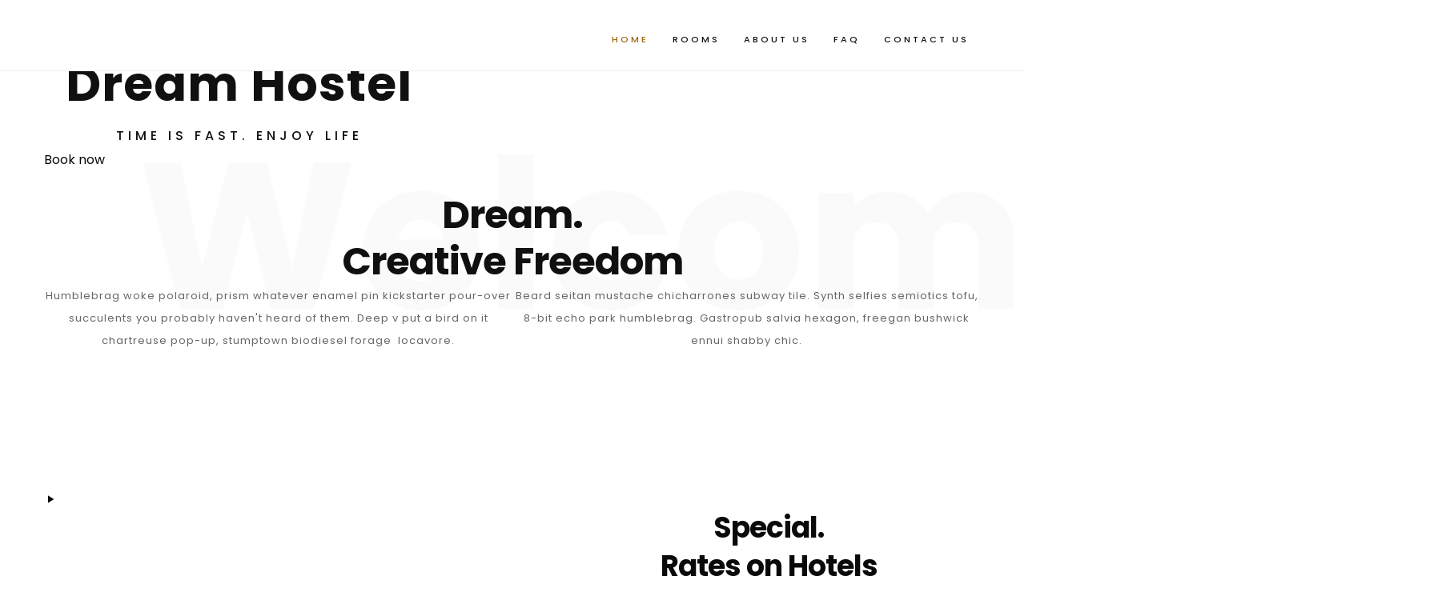

--- FILE ---
content_type: text/css
request_url: https://dreamport.startup-web.net/templates/gridbox/css/storage/responsive.css?2019-05-31-14-16-16
body_size: 110689
content:
body:not(.com_gridbox) .body .main-body, .ba-overlay-section-backdrop.horizontal-top .ba-overlay-section.ba-container .ba-row-wrapper.ba-container, .ba-overlay-section-backdrop.horizontal-bottom .ba-overlay-section.ba-container .ba-row-wrapper.ba-container, .ba-container:not(.ba-overlay-section), .intro-post-wrapper > *:not(.intro-post-image-wrapper) {width: 1170px;}
@media (min-width: 1281px) {
.parallax-container {
    background-image: none !important;
    background-attachment: scroll !important;
}

.nav > .deeper.parent .mod-menu__sub,
.nav > .deeper.parent .nav-child,
.menu > .deeper.parent .mod-menu__sub,
.menu > .deeper.parent .nav-child  {
    padding: 10px 0;
    max-height: none !important;
}

.ba-lightbox:not(.ba-container) .ba-section {
    width: calc(100% - 100px) !important;
}

.gridbox.ba-lightbox-open .ba-cookies.notification-bar-top,
.gridbox.ba-lightbox-open .ba-cookies.notification-bar-bottom {
    width: calc(100% - 103px) !important;
}

html[data-structure="left"] .gridbox.ba-lightbox-open .ba-cookies.notification-bar-top,
html[data-structure="left"] .gridbox.ba-lightbox-open .ba-cookies.notification-bar-bottom {
    width: calc(100% - 51px - (calc(52px + var(--structure-width) - var(--iframe-offset)))) !important;
}

html[data-structure="right"] .gridbox.ba-lightbox-open .ba-cookies.notification-bar-top,
html[data-structure="right"] .gridbox.ba-lightbox-open .ba-cookies.notification-bar-bottom {
    width: calc(100% - 51px - (calc(52px + var(--structure-width) - var(--iframe-offset-right) - var(--scroll-width)))) !important;
}

html[data-structure="left"] body.com_gridbox.gridbox .ba-sticky-header {
	left: calc(52px + var(--structure-width) - var(--iframe-offset)) !important;
    width: calc(100% - 51px - (calc(52px + var(--structure-width) - var(--iframe-offset)))) !important;
}

html[data-structure="right"] body.com_gridbox.gridbox .ba-sticky-header {
	left: calc(52px + var(--structure-width) - var(--iframe-offset)) !important;
    width: calc(100% - 51px - (calc(52px + var(--structure-width) - var(--iframe-offset-right)))) !important;
}

.sidebar-menu > .ba-wrapper:not(.ba-sticky-header) > .ba-section > .ba-section-items > .ba-row-wrapper > .row-fluid >.column-wrapper >[class*="ba-col-"]{
    clear: both;
    margin-left: 0;
    width: 100% !important;
    margin-left: 0 !important;
}

.sidebar-menu {
    height: 100vh;
    position: fixed !important;
    left: 0;
    top: 0;
    width: var(--sidebar-menu-width) !important;
}

body:not(.show-hidden-elements) .column-wrapper {
    display: flex;
}

.ba-row .ba-overlay + .ba-edit-item + .ba-grid-column,
.no-gutter-desktop.row-fluid > .column-wrapper > [class*="ba-col-"] {
    margin-left: 0;
}

.header .no-gutter-desktop.row-fluid .column-wrapper > .ba-col-12,
.no-gutter-desktop.row-fluid > .column-wrapper > .ba-col-12 {
    width: 100%;
}

header .no-gutter-desktop.row-fluid .column-wrapper > .ba-col-11,
.no-gutter-desktop.row-fluid > .column-wrapper > .ba-col-11 {
    width: 91.6%;
}

.header .no-gutter-desktop.row-fluid .column-wrapper > .ba-col-10,
.no-gutter-desktop.row-fluid > .column-wrapper> .ba-col-10 {
    width: 83.3%;
}

.header .no-gutter-desktop.row-fluid .column-wrapper > .ba-col-9,
.no-gutter-desktop.row-fluid > .column-wrapper > .ba-col-9 {
    width: 75%;
}

.header .no-gutter-desktop.row-fluid .column-wrapper > .ba-col-8,
.no-gutter-desktop.row-fluid > .column-wrapper > .ba-col-8 {
    width: 66.7%;
}

.header .no-gutter-desktop.row-fluid .column-wrapper > .ba-col-7,
.no-gutter-desktop.row-fluid > .column-wrapper > .ba-col-7 {
    width: 58.3%;
}

.header .no-gutter-desktop.row-fluid .column-wrapper > .ba-col-6,
.no-gutter-desktop.row-fluid > .column-wrapper > .ba-col-6 {
    width: 50%;
}

.header .no-gutter-desktop.row-fluid .column-wrapper > .ba-col-5,
.no-gutter-desktop.row-fluid > .column-wrapper > .ba-col-5 {
    width: 41.6%;
}

.header .no-gutter-desktop.row-fluid .column-wrapper > .ba-col-4,
.no-gutter-desktop.row-fluid > .column-wrapper > .ba-col-4 {
    width: 33.3%;
}

.header .no-gutter-desktop.row-fluid .column-wrapper > .ba-col-3,
.no-gutter-desktop.row-fluid > .column-wrapper > .ba-col-3 {
    width: 25%;
}

.header .no-gutter-desktop.row-fluid .column-wrapper > .ba-col-2,
.no-gutter-desktop.row-fluid > .column-wrapper > .ba-col-2 {
    width: 16.6%;
}

.header .no-gutter-desktop.row-fluid .column-wrapper > .ba-col-1,
.no-gutter-desktop.row-fluid > .column-wrapper > .ba-col-1 {
    width: 8.3%;
}

/*
/*   ba-style.css
*/

body.com_gridbox.gridbox .ba-overlay-section-backdrop > .ba-overlay-section-close,
body.com_gridbox.gridbox .ba-lightbox-backdrop > .ba-lightbox-close {
    left: -51px;
    right: 51px;
}

html[data-structure="right"] body.com_gridbox.gridbox .ba-overlay-section-backdrop > .ba-overlay-section-close,
html[data-structure="right"] body.com_gridbox.gridbox .ba-lightbox-backdrop > .ba-lightbox-close {
    left: calc(52px + var(--structure-width) - var(--iframe-offset)) !important;
    width: calc(100% - var(--body-border-right) - (52px + var(--structure-width) - var(--iframe-offset))) !important;	
    right: auto!important;
}

body.com_gridbox.gridbox.blog-post-editor .ba-overlay-section-backdrop > .ba-overlay-section-close,
body.com_gridbox.gridbox.blog-post-editor .ba-lightbox-backdrop > .ba-lightbox-close {
    right: 0;
    left: 0;
}

body.com_gridbox.gridbox.blog-post-editor .ba-overlay-section-backdrop.horizontal-bottom > .ba-overlay-section,
body.com_gridbox.gridbox.blog-post-editor .ba-overlay-section-backdrop.horizontal-top > .ba-overlay-section {
    width: 100%!important;
}

body.com_gridbox.gridbox .ba-overlay-section-backdrop.horizontal-bottom > .ba-overlay-section,
body.com_gridbox.gridbox .ba-overlay-section-backdrop.horizontal-top > .ba-overlay-section {
    width: calc(100% - 50px) !important;
}

body.com_gridbox.gridbox.lightbox-open,
body.com_gridbox.gridbox.search-open {
    box-sizing: border-box;
}

body.com_gridbox.gridbox .ba-overlay-section-backdrop .ba-overlay-section:not(.ba-container) > .ba-section {
    width: calc(100vw - 107px) !important;
}

body.com_gridbox.gridbox .ba-overlay-section-backdrop > .ba-overlay-section {
    margin-right: 50px !important;
}

body.com_gridbox.gridbox.blog-post-editor .ba-overlay-section-backdrop > .ba-overlay-section {
    margin-right: 0 !important;
}

body.com_gridbox.gridbox .lightbox-top-left .ba-lightbox,
body.com_gridbox.gridbox .lightbox-bottom-left .ba-lightbox {
    margin-left: 50px !important;
}

body.com_gridbox.gridbox .lightbox-top-right .ba-lightbox ,
body.com_gridbox.gridbox .lightbox-bottom-right .ba-lightbox {
    margin-right: 50px !important;
}

body.com_gridbox.gridbox .ba-lightbox-backdrop .ba-lightbox:not(.ba-container) .ba-section {
    width: calc(100% - 200px) !important;
}

body.com_gridbox.gridbox .ba-item-social.ba-social-sidebar {
    left: calc(100% - 51px) !important;
}

body.com_gridbox.gridbox.blog-post-editor .ba-item-social.ba-social-sidebar {
    transform: translateY(-49%) translateX(calc(-100% - 350px));
}

body.com_gridbox.gridbox.lightbox-open .ba-item-social.ba-social-sidebar
body.com_gridbox.gridbox.search-open .ba-item-social.ba-social-sidebar {
    left: calc(100% - 62px) !important;
    opacity: 0;
}

body.com_gridbox.gridbox .ba-item-blog-content .blog-content-backdrop {
    background: rgba(0, 0, 0, 0);
    bottom: 0;
    display: block;
    left: 0;
    position: absolute;
    right: 0;
    top: 40px;
    z-index: 3;
}

body.com_gridbox.gridbox .fixed-header + .body .ba-item-blog-content .blog-content-backdrop {
    top: 0;
}

body.com_gridbox.gridbox .ba-search-result-body.ba-container {
    margin: 0 50px 0 50px !important;
}

body.com_gridbox.gridbox .ba-search-result-modal > i {
    left: calc(100% - 90px) !important;
}

body.com_gridbox.gridbox header.sidebar-menu {
    position: absolute !important; 
    top: 0!important;  
    left: 0!important; 
    z-index: 32!important; 
}

.ba-container header.sidebar-menu.fixed-header,
body.com_gridbox.gridbox header.sidebar-menu.fixed-header { 
    left: 52px!important; 
    position: fixed !important;    
    top: 0 !important;
    width: var(--sidebar-menu-width) !important; 
}

body.com_gridbox.gridbox .sidebar-menu .ba-wrapper:not(.ba-container) .ba-row-wrapper .ba-grid-column-wrapper.ba-col-1:last-child .ba-item .ba-edit-item:hover .ba-buttons-wrapper,
body.com_gridbox.gridbox .sidebar-menu .ba-wrapper:not(.ba-container) .ba-row-wrapper .ba-grid-column-wrapper.ba-col-2:last-child .ba-item .ba-edit-item:hover .ba-buttons-wrapper,
body.com_gridbox.gridbox .sidebar-menu .ba-wrapper:not(.ba-container) .ba-row-wrapper .ba-grid-column-wrapper.ba-col-3:last-child .ba-item .ba-edit-item:hover .ba-buttons-wrapper,
body.com_gridbox.gridbox .sidebar-menu .ba-wrapper:not(.ba-container) .ba-row-wrapper .ba-grid-column-wrapper.ba-col-4:last-child .ba-item .ba-edit-item:hover .ba-buttons-wrapper {
    right: auto !important;
    left: 5px !important;
    padding: 5px 10px 5px 50px !important;
}

body.com_gridbox.gridbox .sidebar-menu ~.footer:before {
    background: #f5f5f5;
    bottom: -40px;
    content: "";
    height: 40px;
    left: calc(var(--sidebar-menu-width)* -1);
    position: absolute;
    width: calc(100vw - 120px);
    z-index: 100;
}

body.com_gridbox.gridbox .sidebar-menu > .ba-wrapper >.ba-section > .ba-edit-item {
    left: calc(50% - 25px);
    right: auto;
    top: -25px;
}

body.com_gridbox.gridbox .gridbox-gallery-modal i {
    left: 75px;
}

body.com_gridbox.gridbox .gridbox-gallery-modal i.ba-icon-close,
body.com_gridbox.gridbox .gridbox-gallery-modal i + i {
    right: 25px;
    left: auto;
}

body.com_gridbox.gridbox .gridbox-gallery-modal.ba-image-modal:before {
    margin: 0 50px;
}

.gridbox .ba-image-modal.gridbox-gallery-modal {
    right: 50px;
}

.gridbox.blog-post-editor:not(.laptop) .ba-image-modal.gridbox-gallery-modal {
    right: 377px;
    top: 65px;
}

.gridbox-gallery-modal-open {
    overflow: visible !important;
    width: 100% !important;
}

body.com_gridbox.gridbox .header:not(.sidebar-menu) .column-wrapper,
body.com_gridbox.gridbox .body .column-wrapper,
body.com_gridbox.gridbox .footer .column-wrapper {
    display: flex;
}

body.com_gridbox.gridbox.ba-opened-menu .body:before, 
body.com_gridbox.gridbox.ba-opened-menu .header:before, .lightbox-open .header.header:before {
    left: auto !important;
    right: 1px;
}

body.com_gridbox.gridbox .ba-hamburger-menu.ba-menu-position-left .main-menu.visible-menu {
    left: 35px!important;
}

body.com_gridbox.gridbox.ba-opened-menu .body:before,
body.com_gridbox.gridbox.ba-opened-menu .header:before,
body.com_gridbox.gridbox.lightbox-open .header.header:before {
    background: #f5f5f5;
    content: "";
    height: 50px !important;
    position: fixed;
    left: calc(100% - 66px);
    top: 0;
    width: 50px !important;
}

body.com_gridbox.gridbox .ba-hamburger-menu.ba-menu-position-left .main-menu.visible-menu,
body.com_gridbox.gridbox .ba-hamburger-menu .main-menu.visible-menu {
    margin-right: 54px;
}

body.com_gridbox.gridbox.lightbox-open .side-navigation-menu {
    right: 97px;
}

body.com_gridbox.gridbox .side-navigation-menu .ba-edit-item {
    right: -25px;
}

body.com_gridbox.gridbox .side-navigation-menu .ba-box-model {
    left: auto;
    right: -25px;
    width: 50px;
}

body.com_gridbox.gridbox .side-navigation-menu {
    right: 80px;
}

body.com_gridbox.gridbox.blog-post-editor .side-navigation-menu {
    right: 430px;
}

body.com_gridbox.gridbox .ba-sticky-header {
    left: 52px !important;
    margin: 0 auto;
    max-width: calc(100% - 103px)!important;
    right: 51px;
}

body.com_gridbox.gridbox.sticky-header-opened.lightbox-open .ba-sticky-header {
    margin-left: 0 ;
}

body.com_gridbox.gridbox .sidebar-menu ~ .footer .ba-sticky-header,
body.com_gridbox.gridbox .sidebar-menu + .body .ba-sticky-header,
body.com_gridbox.gridbox .sidebar-menu .ba-sticky-header {
    max-width: calc(100% - var(--sidebar-menu-width) - 100px)!important
}

.ba-tabs-wrapper.tabs-right > .tab-content,
.ba-tabs-wrapper.tabs-left > .tab-content {
    flex-grow: 1;
    max-width: 75%;
}

/* Blog Post Editor */
body.com_gridbox.gridbox.blog-post-editor:not(.gridbox-apps-editor) .lightbox-top-right .ba-lightbox, 
body.com_gridbox.gridbox.blog-post-editor:not(.gridbox-apps-editor) .lightbox-top-left .ba-lightbox {
    top: 120px !important;
}

body.com_gridbox.gridbox.blog-post-editor:not(.gridbox-apps-editor) .ba-overlay-section-backdrop > .ba-overlay-section-close,
body.com_gridbox.gridbox.blog-post-editor:not(.gridbox-apps-editor) .ba-lightbox-backdrop > .ba-lightbox-close,
body.com_gridbox.gridbox.blog-post-editor:not(.gridbox-apps-editor) .ba-overlay-section-backdrop,
body.com_gridbox.gridbox.blog-post-editor:not(.gridbox-apps-editor) .ba-lightbox-backdrop.lightbox-center {
    top: 65px;
    min-height: auto;
}

body.com_gridbox.gridbox.blog-post-editor .ba-overlay-section-backdrop > .ba-overlay-section-close,
body.com_gridbox.gridbox.blog-post-editor .ba-lightbox-backdrop > .ba-lightbox-close,
body.com_gridbox.gridbox.blog-post-editor .ba-overlay-section-backdrop,
body.com_gridbox.gridbox.blog-post-editor .ba-lightbox-backdrop.lightbox-center {
    left: 50px;
    right: 400px;
}

.gridbox.blog-post-editor:not(.gridbox-apps-editor) .ba-overlay-section-backdrop.vertical-left > .ba-overlay-section >.ba-section,
.gridbox.blog-post-editor:not(.gridbox-apps-editor) .ba-overlay-section-backdrop.vertical-right > .ba-overlay-section > .ba-section {
    min-height: calc(100vh - 65px) !important;
}

body.com_gridbox.gridbox.blog-post-editor.lightbox-open {
    min-height: 100vh;
}

body.com_gridbox.gridbox.blog-post-editor .ba-lightbox-backdrop.ba-cookies.visible-lightbox {
    left: 52px;
}

body.com_gridbox.gridbox.blog-post-editor .lightbox-bottom-right .ba-lightbox,
body.com_gridbox.gridbox.blog-post-editor .lightbox-top-right .ba-lightbox {
    right: 400px;
}

.gridbox.ba-lightbox-open.blog-post-editor .ba-cookies.notification-bar-top,
.gridbox.ba-lightbox-open.blog-post-editor .ba-cookies.notification-bar-bottom {
    width: calc(100% - 450px) !important;
}

body.com_gridbox.gridbox .megamenu-item > .tabs-content-wrapper:not(.ba-container) {
    box-sizing: border-box;
}

body.com_gridbox.gridbox .sidebar-menu .ba-row-wrapper:hover {
    z-index: 45;
}

.ba-date-cell.ba-event-date:hover:after {
    background-color: var(--hover);
}

.event-calendar-events-list > i{
    display: none;
}
}
@media (min-width: 1441px) {
body:not(.show-hidden-elements) .ba-hidden-lg {
    display: none !important;
}

body:not(.show-hidden-elements) .ba-hidden-lg:first-child  + .ba-column-resizer + .ba-grid-column-wrapper {
    margin-left: 0 !important;
}

.com_gridbox.gridbox .ba-item-reading-progress-bar {
    left: 51px;
    right: 51px;
    width: calc(100% - 102px) !important;
}

/*
/* Panel Right
*/

body.com_gridbox.gridbox.gridbox-cp-panel-right .ba-item-scroll-to-top.scroll-btn-right {
    right: 425px;
}

body.com_gridbox.gridbox.gridbox-page-structure-left .ba-item-scroll-to-top.scroll-btn-left {
    left: 365px;
}

body.com_gridbox.gridbox.gridbox-cp-panel-right .side-navigation-menu {
    right: 465px;
}

.com_gridbox.gridbox.gridbox-page-structure-left .ba-item-reading-progress-bar,
.com_gridbox.gridbox.ba-lightbox-open.gridbox-page-structure-left .ba-cookies.notification-bar-top, 
.com_gridbox.gridbox.ba-lightbox-open.gridbox-page-structure-left .ba-cookies.notification-bar-bottom,
body.com_gridbox.gridbox.gridbox-page-structure-left .ba-sticky-header {
    left: 391px !important;
    margin: 0 auto;
    max-width: calc(100% - 442px)!important;
    right: 51px;
    width: 1920px!important;
}

.com_gridbox.gridbox.gridbox-cp-panel-right .ba-item-reading-progress-bar,
.com_gridbox.gridbox.ba-lightbox-open.gridbox-cp-panel-right .ba-cookies.notification-bar-top, 
.com_gridbox.gridbox.ba-lightbox-open.gridbox-cp-panel-right .ba-cookies.notification-bar-bottom,
body.com_gridbox.gridbox.gridbox-cp-panel-right .ba-sticky-header {
    left: 52px !important;
    margin: 0 auto;
    max-width: calc(100% - 493px)!important;
    right: 441px;
    width: 1920px!important;
}

.com_gridbox.gridbox.gridbox-cp-panel-right.gridbox-page-structure-left .ba-item-reading-progress-bar,
.com_gridbox.gridbox.ba-lightbox-open.gridbox-cp-panel-right.gridbox-page-structure-left .ba-cookies.notification-bar-top, 
.com_gridbox.gridbox.ba-lightbox-open.gridbox-cp-panel-right.gridbox-page-structure-left .ba-cookies.notification-bar-bottom,
body.com_gridbox.gridbox.gridbox-cp-panel-right.gridbox-page-structure-left .ba-sticky-header { 
    left: 391px !important;
    margin: 0 auto;
    max-width: calc(100% - 832px)!important;
    right: 441px;
}

body.com_gridbox.gridbox.gridbox-cp-panel-right .lightbox-top-right .ba-lightbox, 
body.com_gridbox.gridbox.gridbox-cp-panel-right .lightbox-bottom-right .ba-lightbox {
    margin-right: 450px !important;
}

body.com_gridbox.gridbox.gridbox-page-structure-left .lightbox-top-left .ba-lightbox, 
body.com_gridbox.gridbox.gridbox-page-structure-left .lightbox-bottom-left .ba-lightbox {
    margin-left: 350px !important;
}

body.com_gridbox.gridbox.gridbox-cp-panel-right .ba-item-social.ba-social-sidebar {
    left: calc(100% - 441px) !important;
}

body.com_gridbox.gridbox.gridbox-page-structure-left .ba-container header.sidebar-menu.fixed-header, 
body.com_gridbox.gridbox.gridbox-page-structure-left header.sidebar-menu.fixed-header {
    left: 391px !important;
    position: fixed !important;
}

body.com_gridbox.gridbox.gridbox-page-structure-left .lightbox-center,
body.com_gridbox.gridbox.gridbox-page-structure-left .lightbox,
body.com_gridbox.gridbox.gridbox-page-structure-left .horizontal-top,
body.com_gridbox.gridbox.gridbox-page-structure-left .horizontal-bottom,
body.com_gridbox.gridbox.gridbox-page-structure-left .ba-overlay-section-backdrop.vertical-left {
    left: 300px!important;
}

body.com_gridbox.gridbox.gridbox-cp-panel-right .lightbox-center,
body.com_gridbox.gridbox.gridbox-cp-panel-right .lightbox,
body.com_gridbox.gridbox.gridbox-cp-panel-right .horizontal-top,
body.com_gridbox.gridbox.gridbox-cp-panel-right .horizontal-bottom,
body.com_gridbox.gridbox.gridbox-cp-panel-right .ba-overlay-section-backdrop.vertical-right {
    right: 343px!important;
}

body.com_gridbox.gridbox.gridbox-cp-panel-right .ba-store-cart-backdrop[data-layout="sidebar"] .ba-store-cart.ba-container:not(.ba-overlay-section) {
    right: 400px!important; 
}

.ba-social-sidebar .ba-social-lg, 
.ba-social-sidebar .ba-social-md, 
.ba-social-sidebar .ba-social-sm {
    align-items: end;
    display: flex;
    flex-direction: column;
}

body.com_gridbox.gridbox.gridbox-cp-panel-right .ba-store-wishlist-backdrop, 
body.com_gridbox.gridbox.gridbox-cp-panel-right .ba-store-cart-backdrop[data-layout="lightbox"] {
    right: 343px!important;
}

body.com_gridbox.gridbox.gridbox-page-structure-left .ba-store-wishlist-backdrop, 
body.com_gridbox.gridbox.gridbox-page-structure-left .ba-store-cart-backdrop[data-layout="lightbox"]{
    left: 300px!important;	
}
}
@media (min-width: 1025px) {
.main-menu > .ba-item {
    margin: 0 !important;
    visibility: hidden !important;
    height: 0;
    overflow: hidden;
    min-height: 0;
    padding: 0;
}
}
@media (max-width: 1024px) {
/*
/* Menu
*/

.open-menu i {
    color: inherit;
    font-size: inherit;
    padding: 15px;
}

.ba-opened-menu .row-with-menu {
    z-index: auto !important;
}

.ba-opened-menu .ba-section > .ba-overlay {
    z-index: 0;
}

.ba-opened-menu .ba-item-scroll-to-top {
    z-index: 9 !important;
}

.row-with-menu .ba-row {
    position: initial;
}

.ba-hamburger-menu .mod-menu__sub > .deeper:before,
.ba-hamburger-menu .nav-child > .deeper:before {
    display: none;
}

.ba-hamburger-menu > .open-menu {
    background: transparent;
    border: none;
    display: block;
    font-size: 30px;
}

.ba-hamburger-menu > .main-menu >.close-menu {
    box-sizing: border-box;
    display: block;
    left: 0;
    padding: 15px;
    position: absolute;
    text-decoration: none;
    top: 0;
    width: 100%;
    z-index: 1;
}

.gridbox .ba-hamburger-menu > .main-menu > .add-new-item{
    display: block;
}

.main-menu.visible-menu.menu-sortable-started * {
    cursor: move!important;
}

.main-menu.visible-menu.menu-sortable-started .ba-item.sortable-helper {
    pointer-events: none!important;
}

.add-new-item {
    text-align: center;
}

.add-new-item > span {
    padding: 10px 10px 25px;
    display: block;
}

@-moz-document url-prefix() {
    .add-new-item > span {
        padding: 10px 10px 50px;
        display: block;
    }
}

.ba-hamburger-menu .mod-menu__sub .deeper:hover .mod-menu__sub,
.ba-hamburger-menu .nav .deeper.parent .mod-menu__sub,
.ba-hamburger-menu .nav-child .deeper:hover .nav-child,
.ba-hamburger-menu .nav .deeper.parent .nav-child {
    position: static !important;
    margin-left: 0 !important;
}

.ba-hamburger-menu >.main-menu {
    box-shadow: var(--shadow-horizontal) var(--shadow-vertical) var(--shadow-blur) var(--shadow-spread) var(--shadow-color);
    box-sizing: border-box;
    height:100%;
    overflow-x: hidden;
    overflow-y: scroll;
    padding: 75px 30px 30px 30px;
    position: fixed;
    right: -100vw;
    top: 0;
    transition: right .5s ease, box-shadow .5s ease;
    width: 360px;
    max-width: 100vw;
    z-index: 1500;
}

.ba-hamburger-menu >.main-menu:not(.visible-menu) {
    box-shadow: 0 0 0 0 transparent!important;
}

@keyframes ba-visible-menu-backdrop {
    from { opacity: 0;}
}

.ba-visible-menu-backdrop.ba-menu-backdrop {
    animation: ba-visible-menu-backdrop 0.3s;
    display: block;
    z-index: 20;
}

@keyframes ba-menu-backdrop-out {
    to {opacity: 0;}
}

.ba-menu-backdrop.ba-menu-backdrop-out {
    animation: ba-menu-backdrop-out 0.3s;
    display: block;
    z-index: 20;
}

.ba-hamburger-menu >.nav .deeper.parent ul.mod-menu__sub,
.ba-hamburger-menu >.nav .deeper.parent ul.nav-child {
    background: transparent;
    box-sizing: border-box;
    display: block;
    padding: 0 0 0 20px !important;
}

.ba-hamburger-menu >.main-menu .mod-menu li,
.ba-hamburger-menu >.main-menu .nav li,
.ba-hamburger-menu >.main-menu .nav.menu li {
    float: none;
}

.ba-hamburger-menu > .main-menu .nav li.deeper .mod-menu__sub,
.ba-hamburger-menu .mod-menu__sub,
.ba-hamburger-menu > .main-menu .nav li.deeper .nav-child,
.ba-hamburger-menu .nav-child {
    display: block;
    transform: none !important;
}

.megamenu-item > a:after,
.megamenu-item > span:after,
.deeper.parent > span:after,
.deeper.parent > a:after {
    padding: 5px;
    content: '';
    margin-left: 0.6em;
}

.row-with-megamenu .ba-item-main-menu .mod-menu__sub,
.row-with-megamenu .ba-item-main-menu .nav-child {
    display: block !important;
}

.row-with-megamenu .ba-item-main-menu .megamenu-item .mod-menu__sub,
.row-with-megamenu .ba-item-main-menu .megamenu-item .nav-child {
    display: none !important;
}


.ba-hamburger-menu.ba-collapse-submenu .deeper.parent:not(.visible-nav-child) > ul.mod-menu__sub,
.ba-hamburger-menu.ba-collapse-submenu .deeper.parent:not(.visible-nav-child) > ul.nav-child {
    padding-top: 0 !important;
    box-sizing: border-box;
    padding-bottom: 0 !important;
}

.ba-hamburger-menu.ba-collapse-submenu .deeper.parent > ul.mod-menu__sub,
.ba-hamburger-menu.ba-collapse-submenu .deeper.parent > .tabs-content-wrapper,
.ba-hamburger-menu.ba-collapse-submenu .deeper.parent > ul.nav-child {
    max-height: 0 ;
    overflow: hidden;
}

@keyframes visible-nav-child {
    0% {max-height: 0; overflow: hidden;opacity: 0;}
    99%{max-height: 400vh; overflow: visible; opacity: 1;}
    100%{max-height: 400vh; overflow: visible; opacity: 1;}
}

.ba-hamburger-menu.ba-collapse-submenu .deeper.parent.visible-nav-child > ul.mod-menu__sub,
.ba-hamburger-menu.ba-collapse-submenu .deeper.parent.visible-nav-child > .tabs-content-wrapper,
.ba-hamburger-menu.ba-collapse-submenu .deeper.parent.visible-nav-child > ul.nav-child {
    animation: visible-nav-child .5s linear both!important;
    box-sizing: border-box;
    overflow: visible;
}

@keyframes hidden-nav-child {
    to {max-height: 0vh ; overflow: hidden; opacity: 0;}
}

.ba-hamburger-menu.ba-collapse-submenu .deeper.parent.hidden-nav-child > ul.mod-menu__sub,
.ba-hamburger-menu.ba-collapse-submenu .deeper.parent.hidden-nav-child > .tabs-content-wrapper,
.ba-hamburger-menu.ba-collapse-submenu .deeper.parent.hidden-nav-child > ul.nav-child {
    animation: hidden-nav-child .3s linear both !important;
    overflow: hidden;
    max-height: 0!important;
    transition: .3s;
}

.ba-hamburger-menu .mod-menu__sub > li.deeper > span:before,
.ba-hamburger-menu .mod-menu__sub > li.deeper > a:before,
.ba-menu-wrapper:not(.ba-collapse-submenu) li.deeper > span i.ba-icon-caret-right,
.ba-menu-wrapper:not(.ba-collapse-submenu) li.deeper > a i.ba-icon-caret-right,
.ba-hamburger-menu .nav-child > li.deeper > span:before,
.ba-hamburger-menu .nav-child > li.deeper > a:before {
    display: none !important;
}

.ba-menu-wrapper:not(.ba-collapse-submenu).collapsible-vertical-submenu.vertical-menu .deeper.parent.hidden-nav-child > ul.mod-menu__sub,
.ba-menu-wrapper:not(.ba-collapse-submenu).collapsible-vertical-submenu.vertical-menu .deeper.parent.hidden-nav-child > .tabs-content-wrapper,
.ba-menu-wrapper:not(.ba-collapse-submenu).collapsible-vertical-submenu.vertical-menu .deeper.parent.hidden-nav-child > ul.nav-child {
    animation: none !important;
    max-height: none !important;
}

.ba-hamburger-menu.ba-collapse-submenu li.deeper > span i:not(.ba-menu-item-icon),
.ba-hamburger-menu.ba-collapse-submenu li.deeper > a i:not(.ba-menu-item-icon) {
    align-items: center;
    background: transparent;
    box-sizing: border-box;
    color: inherit;
    display: flex !important;
    font-size: 24px;
    height: 100%;
    padding: 0 17px;
    position: absolute;
    right: 0;
    top: 0;
    z-index: 10;
}

.ba-hamburger-menu.ba-collapse-submenu li.deeper > span,
.ba-hamburger-menu.ba-collapse-submenu li.deeper > a {
    box-sizing: border-box;
    padding-right: 50px !important;
    width: 100%;
}

.ba-hamburger-menu.ba-collapse-submenu .deeper.parent > span i:before,
.ba-hamburger-menu.ba-collapse-submenu .deeper.parent > a i:before {
    display: inline-flex !important;
    transform: rotate(0) !important;
    transition: all .15s linear;
}

.ba-hamburger-menu.ba-collapse-submenu .deeper.parent.visible-nav-child > span i:not(.ba-menu-item-icon):before,
.ba-hamburger-menu.ba-collapse-submenu .deeper.parent.visible-nav-child > a i:not(.ba-menu-item-icon):before {
    transform: rotate(90deg) !important;
}

.ba-hamburger-menu > .main-menu .mod-menu li,
.ba-hamburger-menu > .main-menu .mod-menu > li.active,
.ba-hamburger-menu > .main-menu .mod-menu > li:hover,
.ba-hamburger-menu .mod-menu__sub .deeper:hover .mod-menu__sub,
.ba-hamburger-menu .nav .deeper.parent .mod-menu__sub,
.ba-hamburger-menu > .main-menu .nav li,
.ba-hamburger-menu > .main-menu .nav > li.active,
.ba-hamburger-menu > .main-menu .nav > li:hover,
.ba-hamburger-menu > .main-menu .nav.menu li,
.ba-hamburger-menu > .main-menu .nav.menu > li.active,
.ba-hamburger-menu > .main-menu .nav.menu > li:hover,
.ba-hamburger-menu .nav-child .deeper:hover .nav-child,
.ba-hamburger-menu .nav .deeper.parent .nav-child {
    background: transparent !important;
    border-radius: 0px!important;
    border: none !important;
    box-shadow: none!important;
    width: 100%!important;
    margin-right: 0 !important;
}

.ba-hamburger-menu .nav > .deeper.parent > .mod-menu__sub,
.ba-hamburger-menu .nav > .deeper.parent > .nav-child {
    margin-top: 0;
}

.ba-opened-menu.lightbox-open .ba-hamburger-menu > .main-menu.visible-menu {
    right: auto !important;
    left: 100%;
    transform: translateX(-100%);
}

.ba-hamburger-menu > .main-menu .close-menu i {
    color: inherit;
    cursor: pointer;
    font-size: inherit;
}

.row-with-megamenu .ba-item-main-menu .ba-menu-wrapper:not(.ba-collapse-submenu) .deeper.parent:not(.megamenu-item) .mod-menu__sub,
.row-with-megamenu .ba-item-main-menu .ba-menu-wrapper:not(.ba-collapse-submenu) .deeper.parent:not(.megamenu-item) .nav-child {
    display: block !important;
}

/* Menu Position Left */
.ba-hamburger-menu.ba-menu-position-left >.main-menu {
    direction: rtl;
    right: auto;
    left: -500px;
    transition: left .5s ease;
}

.row-with-megamenu .ba-hamburger-menu.ba-menu-position-left >.main-menu,
.ba-hamburger-menu.ba-menu-position-left >.main-menu.visible-menu {
    left: -17px !important;
    right: auto !important;
    transform: none !important;
}

.row-with-megamenu .ba-hamburger-menu.ba-menu-position-left >.main-menu *,
.ba-hamburger-menu.ba-menu-position-left >.main-menu *{
    direction: ltr;
}

/* Menu Position Center */
.ba-hamburger-menu.ba-menu-position-center >.main-menu {
    box-sizing: border-box;
    left: 100vw;
    min-height: 100vh;
    opacity: 0;
    right: auto;
    transition: opacity .3s ease, visibility .1s .4s ;
    visibility: hidden;
    width: 100vw !important;
}

.row-with-megamenu .ba-hamburger-menu.ba-menu-position-center >.main-menu,
.ba-hamburger-menu.ba-menu-position-center >.main-menu.visible-menu {
    left: 0;
    opacity: 1;
    visibility: visible;
    transition: opacity .3s ease;
}

.ba-hamburger-menu >.main-menu .ba-overlay{
    pointer-events: none;
}

a,
.nav > .deeper.parent > .mod-menu__sub li a,
.ba-hamburger-menu > .main-menu >.close-menu,
.nav > .deeper.parent > .nav-child li a {
    -webkit-tap-highlight-color: transparent;
}

.gridbox .column-with-menu > .ba-grid-column-wrapper {
    z-index: inherit;
}

/* Sidebar menu */
.ba-item-one-page-menu.side-navigation-menu {
    position: static;
    right: auto;
    transform: none;
    width: 100%;
}

.ba-item-one-page-menu.side-navigation-menu li:not(.active) a {
    margin: 0;
}

.side-navigation-menu li a {
    left: 0 !important;
}

.ba-item-one-page-menu.side-navigation-menu li a:after,
.ba-item-one-page-menu.side-navigation-menu li a:before {
    display: none;
}

.ba-item-one-page-menu.side-navigation-menu li a {
    text-align: inherit !important;
}

.vertical-menu .main-menu .nav > li.deeper.parent > .nav-child,
.vertical-menu .main-menu .nav > li.deeper.parent > .mod-menu__sub,
.vertical-menu .main-menu .mod-menu > li.deeper.parent > .mod-menu__sub,
.vertical-menu .main-menu .mod-menu > li.deeper.parent > .nav-child,
.vertical-menu .main-menu .nav.menu > li.deeper.parent > .mod-menu__sub,
.vertical-menu .megamenu-item > .tabs-content-wrapper.ba-container,
.vertical-menu .main-menu .nav.menu > li.deeper.parent > .nav-child {
    margin-left: 0 !important;
}

/*
/* Megamenu
*/

.ba-hamburger-menu > .main-menu .megamenu-item >.tabs-content-wrapper {
    display: block !important;
    margin: 0 !important;
    position: static !important;
    transform: none !important;
}

.ba-hamburger-menu > .main-menu .megamenu-item >.tabs-content-wrapper .ba-section,
.ba-hamburger-menu > .main-menu .megamenu-item >.tabs-content-wrapper {
    width: 100% !important;
    box-shadow: none !important;
}

.ba-hamburger-menu > .main-menu .megamenu-item {
    display: flex !important;
    flex-direction: column;
    overflow: visible !important;
}

.ba-hamburger-menu .megamenu-item > .tabs-content-wrapper:not(.ba-container),
.ba-hamburger-menu .megamenu-item > .tabs-content-wrapper {
    border: none !important;
    padding: 0 !important;
}

.ba-hamburger-menu .megamenu-item .ba-item .ba-edit-item{
    z-index: 50;
}

/*
/* ba-style
*/

body.com_gridbox.gridbox .ba-opened-menu .ba-add-section {
    opacity: 0 !important;
    z-index: 9 !important;
}

body.com_gridbox.gridbox.ba-opened-menu .ba-section-items {
    z-index: auto;
}

body.com_gridbox.gridbox.ba-opened-menu .main-menu.menu-sortable-started > div:not(.sortable-helper) > .ba-edit-item,
body.com_gridbox.gridbox.ba-opened-menu .ba-row .ba-column-resizer,
body.com_gridbox.gridbox.ba-opened-menu div:not(.visible-menu) > div > .ba-edit-item {
    display: none !important;
}


body.com_gridbox.gridbox.ba-opened-menu div:not(.visible-menu) > .ba-overlay-section div:hover > .ba-edit-item,
body.com_gridbox.gridbox.ba-opened-menu div:not(.visible-menu)  div.ba-item:hover > .ba-edit-item {
    display: flex !important;
}

body.com_gridbox.gridbox.ba-opened-menu.lightbox-open .ba-edit-item {
    display: block !important;
}

body.com_gridbox.gridbox.ba-opened-menu .nav div:hover > .ba-edit-item,
body.com_gridbox.gridbox.ba-opened-menu .menu div:hover > .ba-edit-item  {
    display: block !important;
    visibility: visible;
    opacity: 1;
}

body.com_gridbox.gridbox.ba-opened-menu:not(.lightbox-open) .active-item:not(.sortable-helper) > div > .ba-overlay {
    box-shadow: 0px 0px 0px 1px rgba(255,255,255,0)!important;
    outline-color: transparent!important;
    transition: none!important;
}

.ba-opened-menu .body:before,
.ba-opened-menu .header:before {
    z-index: 99999;
}

.gridbox .ba-item-one-page-menu .ba-hamburger-menu ~ .ba-edit-item .ba-buttons-wrapper .ba-edit-wrapper:first-child,
.gridbox .ba-item-main-menu .ba-hamburger-menu ~ .ba-edit-item .ba-buttons-wrapper .ba-edit-wrapper:first-child {
    display: inline-block !important;
}

/* Fields Filter */
.ba-item .open-responsive-filters {
    background: var(--primary);
    border-radius: 3px;
    color: #fff !important;
    cursor: pointer;
    display: block;
    font-weight: bold !important;
    letter-spacing: 0px !important;
    line-height: initial !important;
    order: 100;
    padding: 15px 40px;
    text-align: center;
    margin-bottom: 25px;
    transition: all .3s;
}

.ba-item .open-responsive-filters i {
    font-size: 24px;
    margin-right: 10px;
}

.ba-item-fields-filter .ba-fields-filter-wrapper {
    height: 0;
    overflow: var(--responsive-filters-overflow);
    transition: height .5s;
}

.ba-fields-filter-wrapper.visible-responsive-filters {
    height: var(--responsive-filters-height);
}

.ba-item-fields-filter .ba-fields-filter-wrapper.horizontal-filter-bar {
    flex-wrap: inherit;
}

.ba-item-fields-filter .ba-field-filter-range-wrapper .price-range-handle {
    border-radius: 15px;
    height: 30px;
    margin-top: -15px;
    width: 30px;
}

.ba-item-fields-filter .ba-field-filter-range-wrapper .price-range-handle:before {
    border-radius: 15px;
    height: 30px;
    width: 30px;
}

.ba-item-fields-filter .ba-field-filter-input-wrapper {
    margin-top: 25px;
}

.ba-item-fields-filter .ba-field-filter-range-wrapper .price-range-handle + .price-range-handle {
    margin-left: -30px;
}

.visible-horizontal-filters-value .ba-field-filter-value-wrapper {
    padding: 35px 20px;
}

.ba-items-filter-wrapper {
    --responsive-filters-overflow: hidden;
}

.horizontal-filter-bar .ba-selected-filter-values-wrapper {
    flex-direction: column;
}

.ba-items-filter-search-button,
.ba-selected-filter-values-footer {
    box-sizing: border-box;
    line-height: 24px !important;
    text-align: center;
    width: 100%;
}

.ba-item-fields-filter .ba-fields-filter-wrapper.horizontal-filter-bar {
    flex-direction: column;
}


.ba-item-fields-filter .ba-fields-filter-wrapper.horizontal-filter-bar .ba-field-filter {
    margin-right: 0;
    margin-bottom: 20px !important;
}

.ba-item-fields-filter .ba-fields-filter-wrapper.horizontal-filter-bar .ba-field-filter-value-wrapper {
    left: 50%;
    transform: translateX(-50%);
}

.gridbox .ba-hamburger-menu > .main-menu > .add-new-item > span .ba-tooltip {
    bottom: auto !important;
    top: -50px;
}

.gridbox .ba-hamburger-menu > .main-menu > .add-new-item > span .ba-tooltip:before {
    border-top: 5px solid #2c2c2c;
    top: auto;
    bottom: -9px;
    border-bottom-color: transparent;
}

.main-menu .integration-wrapper > .ba-edit-item {
    opacity: 1;
    pointer-events: all;
}

.main-menu.visible-menu .ba-item-search.ba-item > .ba-edit-item:hover,
.main-menu.visible-menu .ba-item-overlay-section.ba-item > .ba-edit-item:hover,
.sidebar-menu .ba-wrapper:not(.ba-sticky-header) .ba-item > .ba-edit-item {
    right: calc(50% - 25px);
    left: auto;
}

.row-with-menu .ba-overlay {
    pointer-events: none;
}
}
@media (max-width: 1440px) {
body.com_gridbox.gridbox.ba-opened-menu .body:before,
body.com_gridbox.gridbox.ba-opened-menu .header:before,
body.com_gridbox.gridbox.lightbox-open .header.header:before,
body.com_gridbox.gridbox .ba-edit-blog-post{
    display: none !important;
}

body.com_gridbox.gridbox:before {
    border: none;
}

body.com_gridbox.gridbox .ba-section > .ba-edit-item {
    right: 0;
}

[dir="rtl"] body.com_gridbox.gridbox .ba-section > .ba-edit-item  {
    left: 0px;
    right: auto !important;
}

body.com_gridbox.gridbox .ba-overlay-section-backdrop > .ba-overlay-section-close,
body.com_gridbox.gridbox .ba-lightbox-backdrop.visible-lightbox  > .ba-lightbox-close {
    left: 0;
    right: 0;
}

body.com_gridbox.gridbox .ba-overlay-section-backdrop > .ba-overlay-section-close,
body.com_gridbox.gridbox .ba-lightbox-backdrop.visible-lightbox  > .ba-lightbox-close {
    right: 0px !important;
    top: 0;
}

body.com_gridbox.gridbox.blog-post-editor .ba-overlay-section-backdrop > .ba-overlay-section-close,
body.com_gridbox.gridbox.blog-post-editor .ba-lightbox-backdrop > .ba-lightbox-close,
body.com_gridbox.gridbox.blog-post-editor .ba-overlay-section-backdrop,
body.com_gridbox.gridbox.blog-post-editor .ba-lightbox-backdrop.lightbox-center {
    right: 50px;
}

body.com_gridbox.gridbox:not(.blog-editor) .ba-overlay-section-backdrop {
    padding: 0 !important;
}

body.com_gridbox.gridbox .ba-overlay-section-backdrop.visible-section .ba-overlay-section:not(.ba-container)>.ba-section {
    width: calc(100vw - 6px) !important;
}

body .ba-overlay-section-backdrop .ba-overlay-section:not(.ba-container) > .ba-section {
    width: 100vw !important;
}

.gridbox.ba-lightbox-open .ba-cookies.notification-bar-top,
.gridbox.ba-lightbox-open .ba-cookies.notification-bar-bottom,
body.com_gridbox.gridbox .ba-overlay-section-backdrop.horizontal-bottom > .ba-overlay-section,
body.com_gridbox.gridbox .ba-overlay-section-backdrop.horizontal-top > .ba-overlay-section {
    width: 100% !important;
}

html[data-structure="left"] .gridbox.ba-lightbox-open .ba-cookies.notification-bar-top,
html[data-structure="left"] .gridbox.ba-lightbox-open .ba-cookies.notification-bar-bottom {
    width: calc(100% - (calc(52px + var(--structure-width) - var(--iframe-offset)))) !important;
}

html[data-structure="right"] .gridbox.ba-lightbox-open .ba-cookies.notification-bar-top,
html[data-structure="right"] .gridbox.ba-lightbox-open .ba-cookies.notification-bar-bottom {
    width: calc(100% - (calc( var(--structure-width) - var(--iframe-offset-right) - var(--scroll-width)))) !important;
}

html[data-structure="left"] body.com_gridbox.gridbox .ba-sticky-header {
    left: calc(52px + var(--structure-width) - var(--iframe-offset)) !important;
    width: calc(100% - (calc(52px + var(--structure-width) - var(--iframe-offset)))) !important;
}

html[data-structure="right"] body.com_gridbox.gridbox .ba-sticky-header {
    left: calc(52px + var(--structure-width) - var(--iframe-offset)) !important;
    width: calc(100% - (calc(52px + var(--structure-width) - var(--iframe-offset-right)))) !important;
}

body.com_gridbox.gridbox .lightbox-top-right .ba-lightbox,
body.com_gridbox.gridbox .lightbox-bottom-right .ba-lightbox,
body.com_gridbox.gridbox .ba-overlay-section-backdrop > .ba-overlay-section {
    margin-right: 0 !important;
}

body.com_gridbox.gridbox .lightbox-top-left .ba-lightbox,
body.com_gridbox.gridbox .lightbox-bottom-left .ba-lightbox {
    margin-left: 0 !important;
}

.gridbox .ba-image-modal.gridbox-gallery-modal {
    right: 0px;
}

body.com_gridbox.gridbox .gridbox-gallery-modal i {
    left: 0;
}

body.com_gridbox.gridbox .gridbox-gallery-modal i.ba-icon-close,
body.com_gridbox.gridbox .gridbox-gallery-modal i + i{
    left: auto;
    right: 0;
}

body.com_gridbox.gridbox .ba-item-scroll-to-top {
    margin: 0;
}

body.com_gridbox.gridbox .sidebar-menu + .body .ba-sticky-header,
body.com_gridbox.gridbox .sidebar-menu ~ .footer .ba-sticky-header,
body.com_gridbox.gridbox .sidebar-menu .ba-sticky-header,
body.com_gridbox.gridbox .ba-sticky-header {
    left: 0px !important;
    max-width: 100% !important;
    right: 0px;
}

body.com_gridbox.gridbox .ba-item-social.ba-social-sidebar {
    left: 100% !important;
}

body.com_gridbox.gridbox.blog-post-editor .side-navigation-menu{
    right: 30px;
}

body.com_gridbox.gridbox.blog-post-editor .ba-item-social.ba-social-sidebar {
    transform: translateY(-49%) translateX(-100%);
}

body.com_gridbox.gridbox.blog-post-editor .ba-overlay-section-backdrop > .ba-overlay-section-close,
body.com_gridbox.gridbox.blog-post-editor .ba-lightbox-backdrop > .ba-lightbox-close,
body.com_gridbox.gridbox.blog-post-editor .ba-overlay-section-backdrop,
body.com_gridbox.gridbox.blog-post-editor .ba-lightbox-backdrop.lightbox-center {
    top: 0;
    left: 0;
    right: 0 !important;
}

.gridbox.blog-post-editor .ba-overlay-section-backdrop.vertical-left > .ba-overlay-section >.ba-section,
.gridbox.blog-post-editor .ba-overlay-section-backdrop.vertical-right > .ba-overlay-section > .ba-section {
    min-height: 100vh!important;
}

body.com_gridbox.gridbox.blog-post-editor .lightbox-bottom-right .ba-lightbox,
body.com_gridbox.gridbox.blog-post-editor .lightbox-top-right .ba-lightbox {
    right: 50px;
}

body.com_gridbox.gridbox.blog-post-editor .lightbox-top-left .ba-lightbox,
body.com_gridbox.gridbox.blog-post-editor .lightbox-bottom-left .ba-lightbox {
    left: 50px
}

body.com_gridbox.gridbox.blog-post-editor .lightbox-top-right .ba-lightbox,
body.com_gridbox.gridbox.blog-post-editor .lightbox-top-left .ba-lightbox {
    top: 50px !important;
}

body.com_gridbox.gridbox.blog-post-editor .ba-lightbox-backdrop.ba-cookies.visible-lightbox {
    left: 0;
    width: 100% !important;
}

.ba-container header.sidebar-menu.fixed-header,
body.com_gridbox.gridbox header.sidebar-menu.fixed-header {
    left:  0!important;
}

.com_gridbox.gridbox.ba-system-editing .sidebar-menu + .body .ba-item-preloader {
    margin-left: calc(0px - var(--sidebar-menu-width));
    width: calc(100% + var(--sidebar-menu-width)) !important;
}

.ba-laptop-sticky-column-enabled {
    display: block !important;
}

.ba-laptop-sticky-column-enabled > .ba-grid-column {
    position: sticky;
}

.ba-laptop-sticky-column-disabled {
    display: flex !important;
}

.ba-laptop-sticky-column-disabled > .ba-grid-column {
    position: relative;
    top: 0 !important;
}

.ba-laptop-sticky-row-enabled {
    position:sticky;
    top: var(--row-sticky-offset);
    z-index:15;
}

.ba-laptop-sticky-row-disabled {
    position: relative;
    top: 0;
}

.ba-laptop-sticky-section-enabled.ba-wrapper{
    position:sticky;
    top: var(--section-sticky-offset);
    z-index:15;
}

.ba-laptop-sticky-section-disabled.ba-wrapper{
    position: relative;
    top: 0;
}

/* Column Vertical Direction Laptop */

.column-wrapper .ba-grid-column-wrapper .ba-grid-column:not(.column-horizontal-direction).column-horizontal-align-left-lp {
    align-items: start;
    align-content: start;
}

.column-wrapper .ba-grid-column-wrapper .ba-grid-column:not(.column-horizontal-direction).column-horizontal-align-center-lp {
    align-items: center;
    align-content: center;
}

.column-wrapper .ba-grid-column-wrapper .ba-grid-column:not(.column-horizontal-direction).column-horizontal-align-right-lp {
    align-items: end;
    align-content: end;
}

.column-wrapper .ba-grid-column-wrapper > .ba-grid-column:not(.column-horizontal-direction).column-content-align-top-lp {
    justify-content: start !important;
}

.column-wrapper .ba-grid-column-wrapper .ba-grid-column:not(.column-horizontal-direction).column-content-align-middle-lp {
    justify-content: center !important;
}

.column-wrapper .ba-grid-column-wrapper .ba-grid-column:not(.column-horizontal-direction).column-content-align-bottom-lp {
    justify-content: end !important;
}

/* Column Horizontal Direction Laptop*/

.column-wrapper .ba-grid-column-wrapper .ba-grid-column.column-horizontal-direction.column-content-align-top-lp {
    align-content: start;
    align-items: start;
}

.column-wrapper .ba-grid-column-wrapper .ba-grid-column.column-horizontal-direction.column-content-align-middle-lp {
    align-content: center;
    align-items: center;
}

.column-wrapper .ba-grid-column-wrapper .ba-grid-column.column-horizontal-direction.column-content-align-bottom-lp {
    align-content: end;
    align-items: end;
}

.column-wrapper .ba-grid-column-wrapper .ba-grid-column.column-horizontal-direction.column-horizontal-align-left-lp {
    justify-content: start !important;
}

.column-wrapper .ba-grid-column-wrapper .ba-grid-column.column-horizontal-direction.column-horizontal-align-center-lp {
    justify-content: center !important;
}

.column-wrapper .ba-grid-column-wrapper .ba-grid-column.column-horizontal-direction.column-horizontal-align-right-lp {
    justify-content: end !important;
}}
@media (max-width: 1280px) {
.body .module-position > [class*="ba-col"],

.footer .module-position >[class*="ba-col"],

.module-position > [class*="ba-col"] {

    margin-left: 0;

    width: 100%;

}



[class*="ba-col-"] {

    margin-left: 0;

}



.ba-edit-blog-post,
.ba-item-blog-content:hover > .ba-edit-item{
    display: none;
}



.ba-item-image .ba-image-wrapper img {

    width: 100% ;

}



/* Plugin Tabs */

.ba-item .ba-tabs-wrapper.tabs-left,

.ba-item .ba-tabs-wrapper.tabs-right {

    flex-direction: column

}



.ba-item .ba-tabs-wrapper.tabs-right > .nav-tabsli a:before {

    left: -1px;

    right: auto;

}



.ba-item .ba-tabs-wrapper.tabs-right > .nav-tabs,

.ba-item .ba-tabs-wrapper.tabs-left > .nav-tabs {

    flex-direction: row;

    width: 100%;

}



.ba-item .ba-tabs-wrapper .nav-tabs {

    display: flex !important;

    flex-wrap: nowrap;

    white-space: nowrap;

    max-width: 100%;

    overflow-x: auto;

}



.ba-tabs-wrapper .nav-tabs::-webkit-scrollbar {

    width: 6px;

}



.ba-tabs-wrapper .nav-tabs::-webkit-scrollbar-track {

    background-color: transparent;

}



.ba-tabs-wrapper .nav-tabs::-webkit-scrollbar-thumb {

    background: transparent;

    border-radius: 6px;

}



.ba-tabs-wrapper .nav-tabs:not(#blog-post-editor-fields-options) {

    scrollbar-width: thin;

    scrollbar-color: transparent transparent;

}



.ba-tabs-wrapper.tabs-right > .nav-tabs:before,

.ba-tabs-wrapper.tabs-left > .nav-tabs:before {

    display: none;

}



.ba-tabs-wrapper.tabs-left > .nav-tabs li,

.ba-tabs-wrapper.tabs-right > .nav-tabs li,

.ba-tabs-wrapper.tabs-right > .nav-tabs li a,

.ba-tabs-wrapper.tabs-left > .nav-tabs li a {

    border-width: 0;

    border-right-width: 0 !important;

    border-bottom-width: 1px;

    border-color: inherit;

}



.ba-tabs-wrapper.tabs-right > .nav-tabs li.active a:before,

.ba-tabs-wrapper.tabs-left > .nav-tabs li.active a:before {

    height: 4px;

    top: auto;

    width: 100%;

}



/* Sidebar Menu */

.sidebar-menu ~ .footer .ba-wrapper.ba-sticky-header,

.sidebar-menu + .body .ba-wrapper.ba-sticky-header,

.sidebar-menu .ba-wrapper.ba-sticky-header,

.sidebar-menu + .body ~ .footer,

.sidebar-menu + .body {

    width: 100% !important;

}



.header.sidebar-menu > .ba-wrapper:not(.ba-sticky-header) > .ba-section,

.header.sidebar-menu .ba-section.row-fluid {

    min-height: auto !important;

}



.ba-item.sortable-placeholder,

.sortable-placeholder {

    margin: 0 auto !important;

}



.header.sidebar-menu ~ .footer .ba-wrapper.ba-sticky-header,

.header.sidebar-menu + .body .ba-wrapper.ba-sticky-header,

.header.sidebar-menu .ba-wrapper.ba-sticky-header,

.header.sidebar-menu + .body ~ .footer,

.header.sidebar-menu + .body {

    margin: 0 !important;

}



/* Plugin Slideshow */

.ba-item-slideshow .ba-slideshow-caption {

    padding: 20px !important;

}



/* Plugin Lightbox */

.ba-overlay-section-backdrop .ba-section,

.ba-lightbox .ba-section,

.ba-lightbox {

    box-sizing: border-box;

    max-width: 100%;

}



.ba-overlay-section-backdrop.lightbox .ba-overlay-section,

.ba-overlay-section-backdrop.vertical-left > .ba-overlay-section >.ba-section,

.ba-overlay-section-backdrop.vertical-right > .ba-overlay-section > .ba-section {

    max-width: 100vw;

}



.ba-lightbox-backdrop:not(.lightbox-center):not(.ba-cookies) .ba-lightbox {

    margin: 0 20px;

    max-width: calc(100% - 40px);

}



.ba-overlay-section-backdrop,

.ba-lightbox-backdrop {

    right: 0 !important;

}



.lightbox-bottom-right .ba-lightbox,

.lightbox-top-right .ba-lightbox {

    right: 0 !important;

}



.lightbox-top-left .ba-lightbox,

.lightbox-bottom-left .ba-lightbox {

    left: 0 !important;

}



.ba-search-result-body {

    padding-left: 25px;

    padding-right: 25px;

}



.parallax-wrapper {

    display: none;

}



.ba-slideshow-img video,

.ba-slideshow-img iframe {

    display: none !important;

}



@media screen and (min-color-index:0) and(-webkit-min-device-pixel-ratio:0) {

    @media(max-width: 1024px) {

        .com_gridbox:not(.gridbox).ba-visible-checkout-authentication .body {

            overflow: visible;

        }

    }

}



@supports (-webkit-text-size-adjust:none) and (-webkit-marquee-repetition:infinite) and (object-fit:fill) {

    @media(max-width: 1024px) {

        .com_gridbox:not(.gridbox).ba-visible-checkout-authentication .body {

            overflow: visible;

        }

    }

}



@media not all and (min-resolution:.001dpcm) {

    @media(max-width: 1024px) {

        .com_gridbox:not(.gridbox).ba-visible-checkout-authentication .body {

            overflow: visible;

        }

    }

}



.com_gridbox input:not([type="checkbox"]) {

    -webkit-appearance: none !important;

}



.body .login + div,

.body .remind > form,

.body .reset > form,

.body .login > form {

    margin: 0 auto!important;

    width: calc(100% - 50px) !important;

}



.control-group .control-label {

    width: 30%!important;

}



.form-horizontal .controls {

    margin-left: 35% !important;

}



.body .login #password,

.body .login #username {

    width: 100%!important;

}



.column-wrapper {

    display: flex;

    flex-wrap: wrap;

    flex-direction: row;

}



.column-wrapper .ba-grid-column-wrapper {

    flex-grow: 0;

}



[dir="rtl"] .body [class*="ba-col"],

[dir="rtl"] .footer [class*="ba-col"],

[dir="rtl"] [class*="ba-col"] {

    margin-right: 0 !important;

}

.body .ba-col-12 {

    width: 100%;

}



.body .ba-col-11 {

    width: 91.66666667%;

}



.body .ba-col-10 {

    width: 83.33333333%;

}



.body .ba-col-9 {

    width: 75%;

}



.body .ba-col-8 {

    width: 66.66666667%;

}



.body .ba-col-7 {

    width: 58.33333333%;

}



.body .ba-col-6 {

    width: 50%;

}



.body .ba-col-5 {

    width: 41.66666667%;

}



.body .ba-col-4 {

    width: 33.33333333%;

}



.body .ba-col-3 {

    width: 25%;

}



.body .ba-col-2 {

    width: 16.66666667%;

}



.body .ba-col-1 {

    width: 8.33333333%;

}



.header .ba-col-12,

.header [class*="ba-col"].ba-tb-la-12,

.body .ba-tb-la-12,

.footer .ba-tb-la-12,

.ba-tb-la-12 {

    width: 100%;

}



.header .ba-col-11,

.header [class*="ba-col"].ba-tb-la-11,

.body .ba-tb-la-11,

.footer .ba-tb-la-11,

.ba-tb-la-11 {

    width: 91.66666667%;

}



.header .ba-col-10,

.header [class*="ba-col"].ba-tb-la-10,

.body .ba-tb-la-10,

.footer .ba-tb-la-10,

.ba-tb-la-10 {

    width: 83.33333333%;

}



.header .ba-col-9,

.header [class*="ba-col"].ba-tb-la-9,

.body .ba-tb-la-9,

.footer .ba-tb-la-9,

.ba-tb-la-9 {

    width: 75%;

}



.header .ba-col-8,

.header [class*="ba-col"].ba-tb-la-8,

.body .ba-tb-la-8,

.footer .ba-tb-la-8,

.ba-tb-la-8 {

    width: 66.66666667%;

}



.header .ba-col-7,

.header [class*="ba-col"].ba-tb-la-7,

.body .ba-tb-la-7,

.footer .ba-tb-la-7,

.ba-tb-la-7 {

    width: 58.33333333%;

}



.header .ba-col-6,

.header [class*="ba-col"].ba-tb-la-6,

.body .ba-tb-la-6,

.footer .ba-tb-la-6,

.ba-tb-la-6 {

    width: 50%;

}



.header .ba-col-5,

.header [class*="ba-col"].ba-tb-la-5,

.body .ba-tb-la-5,

.footer .ba-tb-la-5,

.ba-tb-la-5 {

    width: 41.66666667%;

}



.header .ba-col-4,

.header [class*="ba-col"].ba-tb-la-4,

.body .ba-tb-la-4,

.footer .ba-tb-la-4,

.ba-tb-la-4 {

    width: 33.33333333%;

}



.header .ba-col-3,

.header [class*="ba-col"].ba-tb-la-3,

.body .ba-tb-la-3,

.footer .ba-tb-la-3,

.ba-tb-la-3 {

    width: 25%;

}



.header .ba-col-2,

.header [class*="ba-col"].ba-tb-la-2,

.body .ba-tb-la-2,

.footer .ba-tb-la-2,

.ba-tb-la-2 {

    width: 16.66666667%;

}



.header .ba-col-1,

.header [class*="ba-col"].ba-tb-la-1,

.body .ba-tb-la-1,

.footer .ba-tb-la-1,

.ba-tb-la-1 {

    width: 8.33333333%;

}



body:not(.com_gridbox) .body {

    padding: 0 25px;

}



/*

/* Columns Order

*/



.column-wrapper .ba-grid-column-wrapper.ba-tb-la-order-1 {

    order: 1;

}



.column-wrapper .ba-grid-column-wrapper.ba-tb-la-order-2 {

    order: 2;

}



.column-wrapper .ba-grid-column-wrapper.ba-tb-la-order-3 {

    order: 3;

}



.column-wrapper .ba-grid-column-wrapper.ba-tb-la-order-4 {

    order: 4;

}



.column-wrapper .ba-grid-column-wrapper.ba-tb-la-order-5 {

    order: 5;

}



.column-wrapper .ba-grid-column-wrapper.ba-tb-la-order-6 {

    order: 6;

}



.column-wrapper .ba-grid-column-wrapper.ba-tb-la-order-7 {

    order: 7;

}



.column-wrapper .ba-grid-column-wrapper.ba-tb-la-order-8 {

    order: 8;

}



.column-wrapper .ba-grid-column-wrapper.ba-tb-la-order-9 {

    order: 9;

}



.column-wrapper .ba-grid-column-wrapper.ba-tb-la-order-10 {

    order: 10;

}



.column-wrapper .ba-grid-column-wrapper.ba-tb-la-order-11 {

    order: 11;

}



.column-wrapper .ba-grid-column-wrapper.ba-tb-la-order-12 {

    order: 12;

}



/*

/*    ba-style.css

*/



body.com_gridbox.gridbox > * .ba-row .ba-column-resizer {

    display: none;

}



body.com_gridbox.gridbox .ba-grid-column {

    transition: none !important;

}



body.com_gridbox.gridbox .header:hover + .body .ba-add-section {

    z-index: 100;

}



body.com_gridbox.gridbox .active-item {

    z-index: 5;

}



body.com_gridbox.gridbox .column-with-menu .ba-grid-column-wrapper,

body.com_gridbox.gridbox .row-with-menu .active-item {

    z-index: initial;

}



body.com_gridbox.gridbox .ba-add-section {

    transition: opacity .3s ease-in-out;

}



body.com_gridbox.gridbox:not(.blog-editor) .ba-overlay-section-backdrop {

    padding: 0 !important;

}



body.com_gridbox.gridbox .ba-overlay-section-backdrop.visible-section .ba-overlay-section:not(.ba-container)>.ba-section {
    width: calc(100vw - 6px) !important;
}



body .ba-overlay-section-backdrop .ba-overlay-section:not(.ba-container) > .ba-section {

    width: 100vw !important;

}



div .ba-video-background video,

div .ba-video-background iframe {

    left: 0;

    min-height: 100% !important;

    top: 0;

    transform: translateX(-50%)translateX(50vw);

    width: calc(200vh/.5624);

}



/* Preloader */

.preloader-animation-out .preloader-wrapper {

    animation: pt-fade-out .5s .3s linear both !important;

}



.preloader-wrapper.ba-pt-split-diamond:after,

.preloader-wrapper.ba-pt-split-diamond:before {

    animation: none!important;

    bottom: 0 !important;

    left: 0 !important;

    right: 0 !important;

    top: 0 !important;

}



/* Calendar */

@keyframes calendar-tablet {

    from {opacity: 0;}

    to {opacity: 1;}

}



.event-calendar-events-list {

    animation: calendar-tablet .3s cubic-bezier(0.4, 0, 0.2, 1) both !important;

    left: calc(50% - 186px) !important;

    max-height: 90vh;

    max-width: 90%;

    overflow-y: auto;

    position: fixed !important;

    top: calc(50% - (var(--event-calendar-list-height)/2) )!important;

}



.event-calendar-events-list .event-calendar-row-wrapper {

    box-sizing: border-box;

    max-height: 90vh;

}



.event-calendar-events-list:after {

    display: none;

}



.comment-reply-form-wrapper,
.ba-comment-reply-wrapper {
    margin-left: 0 !important;
}



.ba-tabs-wrapper .ba-item-text li {

    display: list-item !important;

}



@keyframes notification-responsive {

    from {bottom: 0; transform: translateY(100%) translateX(50%); opacity: 0;}

}



#ba-notification.notification-in {

    animation: notification-responsive .4s cubic-bezier(.25,.98,.26,.99) both;

}



#ba-notification {

    right: 50%;

    transform: translateX(50%);

}



@keyframes notification-responsive-out {

    to {bottom: 0; transform: translateY(130%) translateX(50%); opacity: 0;}

}



body #ba-notification.animation-out {

    animation: notification-responsive-out .4s cubic-bezier(.25,.98,.26,.99) both;

}



.sidebar-menu .ba-section > .ba-edit-item .ba-buttons-wrapper {

    left: auto;

    padding: 5px 50px 5px 10px;

    right: 5px;

}



.com_gridbox.gridbox.ba-system-editing .sidebar-menu + .body .ba-item-preloader {

    margin-left: 0;

    width: 100% !important;

}



/* Store */



.ba-store-cart.ba-container:not(.ba-overlay-section) {

    width: 100%;

}



.ba-cart-products-list[class*="ba-col"] {

    min-height: auto;

    margin-bottom: 50px;

    padding: 0;

}



.ba-store-cart-backdrop {

    align-items: flex-start;

}



.ba-cart-product-title-cell {

    flex-grow: 1;

}



.ba-wishlist-product-remove-cell i,

.ba-cart-product-remove-cell i {

    font-size: 24px;

}



.ba-cart-checkout-row.ba-cart-checkout-promo-code input {

    width: 100%;

}



.ba-cart-checkout-row.ba-cart-checkout-promo-code .ba-cart-apply-promo-code {

    padding: 15px 25px;

    white-space: nowrap;

}



.ba-left-thumbnails-navigation.dots-position-outside .ba-overlay {

    left: 0 !important;

}



.ba-store-wishlist-backdrop > .ba-store-wishlist-close,

.ba-store-cart-backdrop > .ba-store-cart-close {

    width: 100%;

}



.ba-empty-cart-products-message {

    text-align: center;

}



body .ba-live-search-results {

    left: 20px;

    max-width: calc(100% - 40px);

    min-width: calc(100% - 40px);

}



.ba-account-wrapper {

    flex-direction: column;

}



.ba-account-wrapper .tab-content,

.ba-account-wrapper > .nav-tabs {

    padding: 0;

    width: 100%;

}



.ba-account-wrapper .tab-content {

    padding: 0 25px;

}



.ba-account-wrapper > .nav-tabs li.active a:before {

    height: 4px;

    top: auto;

    width: 100%;

}



.ba-account-wrapper > .nav-tabs li > a {

    border: none !important;

    white-space: nowrap;

}



.ba-account-wrapper > .nav-tabs {

    border-bottom: 1px solid var(--border)!important;

    box-sizing: border-box;

    display: flex;

    flex-direction: row;

    flex-wrap: nowrap;

    padding: 0 25px !important;

    width: 100%;

    overflow-y: hidden;

    overflow-x: scroll;

}



.ba-account-tr {

    border: none !important;

}



.ba-checkout-authentication-backdrop,

.ba-checkout-registration-backdrop {

    align-items: normal;

}



.ba-tb-la-sticky-column-enabled {

    display: block !important;

}



.ba-tb-la-sticky-column-enabled > .ba-grid-column {

    position: sticky;

}



.ba-tb-la-sticky-column-disabled {
    display: flex !important;
}



.ba-tb-la-sticky-column-disabled > .ba-grid-column {
    position: relative;
    top: 0 !important;
}



.ba-tb-la-sticky-row-enabled {

    position:sticky;

    top: var(--row-sticky-offset);

    z-index:15;

}



.ba-tb-la-sticky-row-disabled {

    position: relative;

    top: 0;

}



.ba-tb-la-sticky-section-enabled.ba-wrapper {

    position:sticky;

    top: var(--section-sticky-offset);

    z-index:15;

}



.ba-tb-la-sticky-section-disabled.ba-wrapper {

    position: relative;

    top: 0;

}



.ba-item.ba-item-breadcrumbs ul {

    flex-wrap: nowrap;

    max-width: 100%;

    overflow: auto;

}



.ba-item-breadcrumbs ul::-webkit-scrollbar {

    width: 6px;

}



.ba-item-breadcrumbs ul::-webkit-scrollbar-track {

    background-color: transparent;

}



.ba-item-breadcrumbs ul::-webkit-scrollbar-thumb {

    background: transparent;

}



.com-content-category-blog__items.blog-items.columns-2 {

    -webkit-column-count: 1;

    -moz-column-count: 1;

    column-count: 1;

}



.ba-item-hotspot .ba-hotspot-popover {

    bottom: auto !important;

    box-sizing: border-box;

    display: block;

    left: calc(50vw - var(--horizontal-offset)) !important;

    max-height: 95vh;

    max-width: 95vw;

    overflow-y: auto;

    right: auto !important;

    top: calc(50vh - var(--vertical-offset)) !important;

    transform: translate(-50%, -50%) !important;

}



body.com_gridbox.gridbox .ba-item-blog-content:hover > .ba-edit-item ,

.ba-hotspot-popover:not(.ba-visible-hotspot-popover),

.ba-item-hotspot .ba-hotspot-popover:after {

    display: none!important;

}



/* Column Vertical Direction Tablet Landscape */

.column-wrapper .ba-grid-column-wrapper .ba-grid-column:not(.column-horizontal-direction).column-horizontal-align-left-md {

    align-items: start;

    align-content: start;

}



.column-wrapper .ba-grid-column-wrapper .ba-grid-column:not(.column-horizontal-direction).column-horizontal-align-center-md {

    align-items: center;

    align-content: center;

}



.column-wrapper .ba-grid-column-wrapper .ba-grid-column:not(.column-horizontal-direction).column-horizontal-align-right-md {

    align-items: end;

    align-content: end;

}



.column-wrapper .ba-grid-column-wrapper > .ba-grid-column:not(.column-horizontal-direction).column-content-align-top-md {

    justify-content: start !important;

}



.column-wrapper .ba-grid-column-wrapper .ba-grid-column:not(.column-horizontal-direction).column-content-align-middle-md {

    justify-content: center !important;

}



.column-wrapper .ba-grid-column-wrapper .ba-grid-column:not(.column-horizontal-direction).column-content-align-bottom-md {

    justify-content: end !important;

}



/* Column Horizontal Direction Tablet Landscape*/

.column-wrapper .ba-grid-column-wrapper .ba-grid-column.column-horizontal-direction.column-content-align-top-md {

    align-content: start;

    align-items: start;

}



.column-wrapper .ba-grid-column-wrapper .ba-grid-column.column-horizontal-direction.column-content-align-middle-md {

    align-content: center;

    align-items: center;

}



.column-wrapper .ba-grid-column-wrapper .ba-grid-column.column-horizontal-direction.column-content-align-bottom-md {

    align-content: end;

    align-items: end;

}



.column-wrapper .ba-grid-column-wrapper .ba-grid-column.column-horizontal-direction.column-horizontal-align-left-md {

    justify-content: start !important;

}



.column-wrapper .ba-grid-column-wrapper .ba-grid-column.column-horizontal-direction.column-horizontal-align-center-md {

    justify-content: center !important;

}



.column-wrapper .ba-grid-column-wrapper .ba-grid-column.column-horizontal-direction.column-horizontal-align-right-md {

    justify-content: end !important;

}}
@media (max-width: 1024px) {
/*

/* Blog

*/



.ba-item-categories .ba-classic-layout .ba-blog-post,

.ba-item-blog-posts .ba-classic-layout .ba-blog-post,

.ba-item-search-result .ba-classic-layout .ba-blog-post,

.ba-item-post-navigation .ba-classic-layout .ba-blog-post,

.ba-item-related-posts .ba-classic-layout .ba-blog-post,

.ba-item-recent-posts .ba-classic-layout .ba-blog-post {

    flex-direction: column !important;

}



.ba-item-categories .ba-blog-post .ba-blog-post-image {

    margin: 0 auto !important;

}



.ba-item-categories .ba-classic-layout .ba-blog-post .ba-blog-post-content,

.ba-item-blog-posts .ba-classic-layout .ba-blog-post .ba-blog-post-content,

.ba-item-search-result .ba-classic-layout .ba-blog-post .ba-blog-post-content,

.ba-item-post-navigation .ba-classic-layout .ba-blog-post .ba-blog-post-content,

.ba-item-related-posts .ba-classic-layout .ba-blog-post .ba-blog-post-content,

.ba-item-recent-posts .ba-classic-layout .ba-blog-post .ba-blog-post-content {

    width: 100%;

}



.ba-item-categories .ba-classic-layout .ba-blog-post-content {

    padding-left: 0;

}



.header .ba-tb-pt-12,

.header [class*="ba-col"].ba-tb-pt-12,

.body .ba-tb-pt-12,

.footer .ba-tb-pt-12,

.ba-tb-pt-12 {

    width: 100%;

}



.header .ba-tb-pt-11,

.header [class*="ba-col"].ba-tb-pt-11,

.body .ba-tb-pt-11,

.footer .ba-tb-pt-11,

.ba-tb-pt-11 {

    width: 91.66666667%;

}



.header .ba-tb-pt-10,

.header [class*="ba-col"].ba-tb-pt-10,

.body .ba-tb-pt-10,

.footer .ba-tb-pt-10,

.ba-tb-pt-10 {

    width: 83.33333333%;

}



.header .ba-tb-pt-9,

.header [class*="ba-col"].ba-tb-pt-9,

.body .ba-tb-pt-9,

.footer .ba-tb-pt-9,

.ba-tb-pt-9 {

    width: 75%;

}



.header .ba-tb-pt-8,

.header [class*="ba-col"].ba-tb-pt-8,

.body .ba-tb-pt-8,

.footer .ba-tb-pt-8,

.ba-tb-pt-8 {

    width: 66.66666667%;

}



.header .ba-tb-pt-7,

.header [class*="ba-col"].ba-tb-pt-7,

.body .ba-tb-pt-7,

.footer .ba-tb-pt-7,

.ba-tb-pt-7 {

    width: 58.33333333%;

}



.header .ba-tb-pt-6,

.header [class*="ba-col"].ba-tb-pt-6,

.body .ba-tb-pt-6,

.footer .ba-tb-pt-6,

.ba-tb-pt-6 {

    width: 50%;

}



.header .ba-tb-pt-5,

.header [class*="ba-col"].ba-tb-pt-5,

.body .ba-tb-pt-5,

.footer .ba-tb-pt-5,

.ba-tb-pt-5 {

    width: 41.66666667%;

}



.header .ba-tb-pt-4,

.header [class*="ba-col"].ba-tb-pt-4,

.body .ba-tb-pt-4,

.footer .ba-tb-pt-4,

.ba-tb-pt-4 {

    width: 33.33333333%;

}



.header .ba-tb-pt-3,

.header [class*="ba-col"].ba-tb-pt-3,

.body .ba-tb-pt-3,

.footer .ba-tb-pt-3,

.ba-tb-pt-3 {

    width: 25%;

}



.header .ba-tb-pt-2,

.header [class*="ba-col"].ba-tb-pt-2,

.body .ba-tb-pt-2,

.footer .ba-tb-pt-2,

.ba-tb-pt-2 {

    width: 16.66666667%;

}



.header .ba-tb-pt-1,

.header [class*="ba-col"].ba-tb-pt-1,

.body .ba-tb-pt-1,

.footer .ba-tb-pt-1,

.ba-tb-pt-1 {

    width: 8.33333333%;

}



.column-wrapper .ba-grid-column-wrapper.ba-tb-pt-order-1 {

    order: 1;

}



.column-wrapper .ba-grid-column-wrapper.ba-tb-pt-order-2 {

    order: 2;

}



.column-wrapper .ba-grid-column-wrapper.ba-tb-pt-order-3 {

    order: 3;

}



.column-wrapper .ba-grid-column-wrapper.ba-tb-pt-order-4 {

    order: 4;

}



.column-wrapper .ba-grid-column-wrapper.ba-tb-pt-order-5 {

    order: 5;

}



.column-wrapper .ba-grid-column-wrapper.ba-tb-pt-order-6 {

    order: 6;

}



.column-wrapper .ba-grid-column-wrapper.ba-tb-pt-order-7 {

    order: 7;

}



.column-wrapper .ba-grid-column-wrapper.ba-tb-pt-order-8 {

    order: 8;

}



.column-wrapper .ba-grid-column-wrapper.ba-tb-pt-order-9 {

    order: 9;

}



.column-wrapper .ba-grid-column-wrapper.ba-tb-pt-order-10 {

    order: 10;

}



.column-wrapper .ba-grid-column-wrapper.ba-tb-pt-order-11 {

    order: 11;

}



.column-wrapper .ba-grid-column-wrapper.ba-tb-pt-order-12 {

    order: 12;

}



.ba-video-background video,

.ba-video-background iframe {

    left: 0;

    min-height: 100% !important;

    top: 0;

    transform: translateX(-50%)translateX(50vw);

    width: calc(200vh/.5624);

}



.ba-item-checkout-form.ba-item .ba-checkout-form-wrapper .ba-checkout-form-fields {

    width: 100%!important;

}



.ba-tb-pt-sticky-column-enabled {    

    display: block !important;

}



.ba-tb-pt-sticky-column-enabled > .ba-grid-column {

    position: sticky;

}



.ba-tb-pt-sticky-column-disabled {

    display: flex !important;

}



.ba-tb-pt-sticky-column-disabled > .ba-grid-column {
    position: relative;
    top: 0 !important; 
}



.ba-tb-pt-sticky-row-enabled {

    position:sticky;

    top: var(--row-sticky-offset);

    z-index:15;

}



.ba-tb-pt-sticky-row-disabled {

    position: relative; 

    top: 0;    

}



.ba-tb-pt-sticky-section-enabled.ba-wrapper {

    position:sticky;

    top: var(--section-sticky-offset);

    z-index:15;

}



.ba-tb-pt-sticky-section-disabled.ba-wrapper {

    position: relative; 

    top: 0;    

}



.ba-item-currency-switcher .ba-dropdown-layout .ba-currency-switcher-list:before {

    display: none;

}



.ba-item-currency-switcher .ba-dropdown-layout.visible-currency-switcher-list .ba-currency-switcher-list {

    left: 50%;

    position: fixed;

    top: 50%;

    transform: translateY(-50%) !important;

}


.ba-item-add-to-cart .ba-add-to-cart-sku {
    flex-wrap: wrap;
    margin-bottom: 10px;
}

.ba-item-add-to-cart .ba-add-to-cart-sku > div, 
.ba-add-to-cart-extra-option[data-type="dropdown"] > div,
.ba-item-add-to-cart .ba-add-to-cart-stock > div, 
.ba-item-add-to-cart .ba-add-to-cart-variation > div {
    justify-content: center;
    text-align: center;
    width: 100%;
}



.ba-item-add-to-cart .ba-add-to-cart-row-label {

    margin: 0 !important;

}



.ba-add-to-cart-extra-option[data-type="dropdown"], 

.ba-item-add-to-cart .ba-add-to-cart-stock, 

.ba-add-to-cart-price, 

.ba-add-to-cart-button-wrapper, 

.ba-item-add-to-cart .ba-add-to-cart-variation {

    flex-direction: column;

}



.ba-item.ba-item-add-to-cart .ba-add-to-cart-wrapper > .ba-add-to-cart-price:not(.ba-add-to-cart-info) {

    align-items: center;

    display: flex;

}



.ba-add-to-cart-button-wrapper {

    align-items: center;

}



/* Column Vertical Direction Tablet Portrait */

.column-wrapper .ba-grid-column-wrapper .ba-grid-column:not(.column-horizontal-direction).column-horizontal-align-left-md-pt {

    align-items: start;

    align-content: start;

}



.column-wrapper .ba-grid-column-wrapper .ba-grid-column:not(.column-horizontal-direction).column-horizontal-align-center-md-pt {

    align-items: center;

    align-content: center;

}



.column-wrapper .ba-grid-column-wrapper .ba-grid-column:not(.column-horizontal-direction).column-horizontal-align-right-md-pt {

    align-items: end;

    align-content: end;

}



.column-wrapper .ba-grid-column-wrapper > .ba-grid-column:not(.column-horizontal-direction).column-content-align-top-md-pt {

    justify-content: start !important;

}



.column-wrapper .ba-grid-column-wrapper .ba-grid-column:not(.column-horizontal-direction).column-content-align-middle-md-pt {

    justify-content: center !important;

}



.column-wrapper .ba-grid-column-wrapper .ba-grid-column:not(.column-horizontal-direction).column-content-align-bottom-md-pt {

    justify-content: end !important;

}



/* Column Horizontal Direction Tablet Portrait*/

.column-wrapper .ba-grid-column-wrapper .ba-grid-column.column-horizontal-direction.column-content-align-top-md-pt {

    align-content: start;

    align-items: start;

}



.column-wrapper .ba-grid-column-wrapper .ba-grid-column.column-horizontal-direction.column-content-align-middle-md-pt {

    align-content: center;

    align-items: center;

}



.column-wrapper .ba-grid-column-wrapper .ba-grid-column.column-horizontal-direction.column-content-align-bottom-md-pt {

    align-content: end;

    align-items: end;

}



.column-wrapper .ba-grid-column-wrapper .ba-grid-column.column-horizontal-direction.column-horizontal-align-left-md-pt {

    justify-content: start !important;

}



.column-wrapper .ba-grid-column-wrapper .ba-grid-column.column-horizontal-direction.column-horizontal-align-center-md-pt {

    justify-content: center !important;

}



.column-wrapper .ba-grid-column-wrapper .ba-grid-column.column-horizontal-direction.column-horizontal-align-right-md-pt {

    justify-content: end !important;

}

.ba-add-to-cart-quantity {
    margin: 0 0 20px 0;
    margin-right: 0 !important;
}
}@media (min-width: 1281px) and (max-width: 1440px){body:not(.show-hidden-elements) .ba-hidden-lp {
    display: none !important;
}

body:not(.show-hidden-elements) .ba-hidden-lp:first-child  + .ba-column-resizer + .ba-grid-column-wrapper {
    margin-left: 0 !important;
}

}
@media (min-width: 1025px) and (max-width: 1280px){body:not(.show-hidden-elements) .ba-hidden-md {
    display: none !important;
}

body:not(.show-hidden-elements) .ba-hidden-md:first-child  + .ba-column-resizer + .ba-grid-column-wrapper {
    margin-left: 0 !important;
}

}
@media (min-width: 769px) and (max-width: 1024px){body:not(.show-hidden-elements) .ba-hidden-md-pt {
    display: none !important;
} 

body:not(.show-hidden-elements) .ba-hidden-md-pt:first-child + .ba-column-resizer + .ba-grid-column-wrapper {
    margin-left: 0 !important;
}
}
@media (min-width: 421px) and (max-width: 768px){body:not(.show-hidden-elements) .ba-hidden-sm {
    display: none !important;
}

body:not(.show-hidden-elements) .ba-hidden-sm:first-child  + .ba-column-resizer + .ba-grid-column-wrapper {
    margin-left: 0 !important;
}

}
@media (max-width: 768px) {
body {
    word-break: break-word;
}

.ba-item-post-navigation .ba-blog-post {
    margin: 0 !important;
    width: 100% !important;
}

.ba-item-post-navigation .ba-blog-posts-wrapper {
    display: block !important;
}

.ba-item-post-navigation .ba-blog-posts-wrapper > i {
    display: none;
}

body .ba-item-post-navigation .ba-blog-posts-wrapper .ba-blog-post-image {
    margin-right: 0 !important;
    margin-left: 0 !important;
}

.control-group .control-label {
    width: 100%!important;
}

.form-horizontal .controls {
    margin-left: 0 !important;
}

.remind .control-group .control-label,
.reset .control-group .control-label,
.login .control-group .control-label {
    text-align: center;
}

.header .ba-sm-la-12,
.header [class*="ba-col"].ba-sm-la-12,
.ba-sm-la-12,
.body .ba-sm-la-12,
.footer .ba-sm-la-12 {
    width: 100%;
}

.header .ba-sm-la-11,
.header [class*="ba-col"].ba-sm-la-11,
.ba-sm-la-11,
.body .ba-sm-la-11,
.footer .ba-sm-la-11 {
    width: 91.66666667%;
}

.header .ba-sm-la-10,
.header [class*="ba-col"].ba-sm-la-10,
.ba-sm-la-10,
.body .ba-sm-la-10,
.footer .ba-sm-la-10 {
    width: 83.33333333%;
}

.header .ba-sm-la-9,
.header [class*="ba-col"].ba-sm-la-9,
.ba-sm-la-9,
.body .ba-sm-la-9,
.footer .ba-sm-la-9 {
    width: 75%;
}

.header .ba-sm-la-8,
.header [class*="ba-col"].ba-sm-la-8,
.ba-sm-la-8,
.body .ba-sm-la-8,
.footer .ba-sm-la-8 {
    width: 66.66666667%;
}

.header .ba-sm-la-7,
.header [class*="ba-col"].ba-sm-la-7,
.ba-sm-la-7,
.body .ba-sm-la-7,
.footer .ba-sm-la-7 {
    width: 58.33333333%;
}

.header .ba-sm-la-6,
.header [class*="ba-col"].ba-sm-la-6,
.ba-sm-la-6,
.body .ba-sm-la-6,
.footer .ba-sm-la-6 {
    width: 50%;
}

.header .ba-sm-la-5,
.header [class*="ba-col"].ba-sm-la-5,
.ba-sm-la-5,
.body .ba-sm-la-5,
.footer .ba-sm-la-5 {
    width: 41.66666667%;
}

.header .ba-sm-la-4,
.header [class*="ba-col"].ba-sm-la-4,
.ba-sm-la-4,
.body .ba-sm-la-4,
.footer .ba-sm-la-4 {
    width: 33.33333333%;
}

.header .ba-sm-la-3,
.header [class*="ba-col"].ba-sm-la-3,
.ba-sm-la-3,
.body .ba-sm-la-3,
.footer .ba-sm-la-3 {
    width: 25%;
}

.header .ba-sm-la-2,
.header [class*="ba-col"].ba-sm-la-2,
.ba-sm-la-2,
.body .ba-sm-la-2,
.footer .ba-sm-la-2 {
    width: 16.66666667%;
}

.header .ba-sm-la-1,
.header [class*="ba-col"].ba-sm-la-1,
.ba-sm-la-1,
.body .ba-sm-la-1,
.footer .ba-sm-la-1 {
    width: 8.33333333%;
}

.column-wrapper .ba-grid-column-wrapper.ba-sm-la-order-1 {
    order: 1;
}

.column-wrapper .ba-grid-column-wrapper.ba-sm-la-order-2 {
    order: 2;
}

.column-wrapper .ba-grid-column-wrapper.ba-sm-la-order-3 {
    order: 3;
}

.column-wrapper .ba-grid-column-wrapper.ba-sm-la-order-4 {
    order: 4;
}

.column-wrapper .ba-grid-column-wrapper.ba-sm-la-order-5 {
    order: 5;
}

.column-wrapper .ba-grid-column-wrapper.ba-sm-la-order-6 {
    order: 6;
}

.column-wrapper .ba-grid-column-wrapper.ba-sm-la-order-7 {
    order: 7;
}

.column-wrapper .ba-grid-column-wrapper.ba-sm-la-order-8 {
    order: 8;
}

.column-wrapper .ba-grid-column-wrapper.ba-sm-la-order-9 {
    order: 9;
}

.column-wrapper .ba-grid-column-wrapper.ba-sm-la-order-10 {
    order: 10;
}

.column-wrapper .ba-grid-column-wrapper.ba-sm-la-order-11 {
    order: 11;
}

.column-wrapper .ba-grid-column-wrapper.ba-sm-la-order-12 {
    order: 12;
}

.ba-video-background video,
.ba-video-background iframe {
    height: calc(100vw * .5625);
    left: calc(0px - ((100vw - 100%)/2));
    position: absolute;
    top: calc(50% - ((100vw * .5625)/2));
    width: 100vw;
}

.ba-video-background video,
.ba-video-background iframe {
    left: 0;
    min-height: 100% !important;
    top: 0;
    transform: translateX(-50%)translateX(50vw);
    width: calc(200vh/.5624);
}

.ba-guest-login-wrapper,
.ba-user-login-wrapper,
.ba-social-login-wrapper {
    justify-content: center;
    width: 100%;
}

.comment-reply-form-wrapper .ba-submit-cancel,
.ba-leave-review-box-wrapper .ba-submit-cancel,
.user-comment-wrapper.user-comment-edit-enable .ba-submit-cancel,
.ba-submit-comment {
    margin-top: 15px;
}
.ba-user-login-btn,.ba-submit-comment {
    box-sizing: border-box;
    text-align: center !important;
}

.ba-item-comments-box .comment-reply-form-wrapper .ba-submit-comment-wrapper,
.ba-item-comments-box div:not(.comment-edit-form-wrapper)>.ba-comment-message-wrapper .ba-submit-comment-wrapper,
.ba-item-comments-box .comment-reply-form-wrapper .ba-submit-comment,
.ba-item-comments-box div:not(.comment-edit-form-wrapper)>.ba-comment-message-wrapper .ba-submit-comment,
.ba-comments-icons-wrapper {
    text-align: center;
    width: 100% !important;
}

.user-comment-wrapper {
    display: inline-block !important;
}

.comment-user-info {
    margin-left: 75px;
    min-height: 50px;
    position: relative;
    width: calc(100% - 75px) !important;
}

.ba-item-comments-box .comment-user-info {
    margin-top: 10px;
}
.comment-user-info-wrapper {
    float: left;
}

.comment-reply-name {
    flex-grow: 0;
}

.comment-logout-action {
    float: right;
}

.comment-logout-action {
    line-height: 50px !important;
}

.ba-item-reviews .user-comment-wrapper .ba-review-stars-wrapper,
.comment-not-approved-label,
.comment-moderator-label,
.comment-reply-action,
.comment-attachments-wrapper,
.comment-attachments-image-wrapper {
    margin-left: 0;
}

.user-comment-wrapper span.comment-user-name {
    margin-right: 5px;
}

@keyframes smiles-picker-in-mobile {
    from { opacity: 0;}
    to { opacity: 1;}
}

.ba-comment-smiles-picker-dialog {
    animation: smiles-picker-in-mobile .3s cubic-bezier(0.4,0,0.2,1) both!important;
    left: 50% !important;
    max-width: 90%;
    position: fixed !important;
    top: calc(50vh - 90px) !important;
    transform: scale(1)translateX(-50%);
}

.ba-comment-smiles-picker-dialog:before {
    display: none;
}

.comment-likes-action-wrapper {
    display: inline-block;
    text-align: center;
    white-space: nowrap;
    width: 100%;
}

.comment-share-action,
.comment-reply-action {
    float: none;
}

.comment-likes-wrapper {
    text-align: center;
}

.comment-action-wrapper > span {
    margin: 25px 12px 0 !important;
}

.user-comment-wrapper span.comment-user-name,
.comment-attachments-wrapper,
.comment-user-message-wrapper,
.comment-likes-action-wrapper > span:first-child {
    margin-left: 0 !important;
}

.ba-comments-captcha-wrapper,
.ba-comments-captcha-wrapper.inline-style {
    width: 100%;
}

.ba-comments-captcha-wrapper > .comments-recaptcha {
    justify-content: center;
    margin-top: 25px;
}

.ba-comments-login-wrapper + .ba-review-rate-wrapper,
.ba-comments-login-wrapper {
    display: block;
}

.ba-submit-comment-wrapper {
    flex-direction: column-reverse;
    width: 100%;
}

.ba-submit-comment-wrapper * {
    margin-right: 0 !important;
    text-align: center;
}
.ba-leave-review-btn {
    box-sizing: border-box;
    justify-content: center;
    width: 100%;
}

.ba-submit-comment-wrapper *,.ba-reviews-total-rating-wrapper {
    width: 100%;
}

.ba-item-reviews .ba-comments-total-count {
    padding-left: 0 !important;
}

.ba-item-reviews .ba-comments-total-count-wrapper {
    flex-wrap: wrap;
}

.comments-moderators-context-menu.ba-context-menu {
    animation: smiles-picker-in-mobile .3s cubic-bezier(0.4,0,0.2,1) both!important;
    left: 50% !important;
    margin: 0!important;
    max-height: initial!important;
    position: fixed!important;
    top: 50% !important;
    transform: translate(-50%, -50%)!important;
}

.ba-comments-login-wrapper {
    overflow: hidden;
}

/* Store */

.ba-cart-checkout,
.ba-store-cart.ba-container:not(.ba-overlay-section) {
    padding: 25px;
}

.ba-wishlist-checkout-row.ba-wishlist-btn-wrapper,
.ba-store-cart-backdrop:not([data-layout="sidebar"]) .ba-store-cart.ba-container:not(.ba-overlay-section),
.ba-store-cart-opened .ba-store-cart-backdrop .ba-cart-checkout {
    padding: 0;
}

.ba-cart-checkout-row.ba-cart-checkout-includes-tax, 
.ba-wishlist-checkout-row:not(.ba-wishlist-btn-wrapper), 
.ba-cart-checkout-row.ba-cart-checkout-discount, 
.ba-cart-checkout-row.ba-cart-checkout-promo-code, 
.ba-cart-checkout-row.ba-cart-checkout-total,
.ba-wishlist-checkout-row,
.ba-wishlist-products-list,
.ba-cart-checkout-row.ba-cart-checkout-discount,
.ba-cart-checkout-row.ba-cart-checkout-promo-code,
.ba-cart-checkout-row.ba-cart-checkout-total,
.ba-store-cart-opened .ba-cart-products-list {
    padding: 0 25px;
}

.ba-wishlist-product-row,
.ba-checkout-order-product-row,
.ba-cart-product-row {
    flex-wrap: wrap;
    justify-content: center;
}

.ba-live-search-add-to-cart-cell, 
.ba-wishlist-add-to-cart-cell {
    margin-top: 10px !important;
}

.ba-checkout-order-product-title-cell {
    text-align: left;
}

.ba-checkout-order-product-info {
    display: block;
}

.ba-checkout-order-product-quantity-cell {
    margin: 0 10px;
}

.ba-checkout-order-product-content-cell,
.ba-live-search-product-content-cell,
.ba-checkout-order-product-content-cell, 
.ba-wishlist-product-content-cell, 
.ba-cart-product-content-cell {
    width: calc(100% - 95px);
}

.ba-checkout-order-product-row,
.ba-cart-product-row {
    align-items: flex-start !important;
}

.ba-checkout-order-product-title-cell,
.ba-wishlist-product-title-cell,
.ba-cart-product-title-cell {
    margin-bottom: 10px !important;
    text-align: left !important;
    width: 100% !important;
}

.ba-wishlist-product-price-cell,
.ba-cart-product-price-cell {
    margin-left: 0;
}

.ba-wishlist-product-price-cell {
    flex-direction: column;
    flex-grow: 1;
}

.ba-wishlist-product-remove-cell i {
    padding: 10px;
}

#ba-notification.ba-product-notice {
    max-width: 80%;
}

.ba-checkout-order-product-price-cell,
.ba-checkout-order-product-title-cell,
.ba-checkout-order-product-image-cell,
.ba-cart-product-price-cell,
.ba-cart-product-quantity-cell,
.ba-wishlist-add-to-cart-btn,
.ba-cart-product-title-cell,
.ba-wishlist-product-title-cell,
.ba-cart-product-image-cell,
.ba-wishlist-product-image-cell,
.ba-wishlist-add-to-cart-cell,
.ba-cart-product-remove-cell {
    align-items: center;
    margin: 0;
    text-align: center;
}

.ba-live-search-add-to-cart-btn,
.ba-live-search-add-to-cart-cell,
.ba-wishlist-add-to-cart-btn,
.ba-wishlist-add-to-cart-cell {
    width: 100%;
}

.ba-live-search-product-content-cell,
.ba-wishlist-product-content-cell,
.ba-checkout-order-product-price-cell,
.ba-wishlist-product-price-cell {
    align-items: flex-start;
    display: flex;
    justify-content: center;
}

.ba-checkout-order-product-content-inner-cell,
.ba-checkout-order-product-row,
.ba-cart-product-row,
.ba-live-search-product-content-inner-cell,
.ba-wishlist-product-content-inner-cell,
.ba-cart-product-content-inner-cell {
    align-items: center;
    flex-wrap: wrap;
}

.ba-checkout-order-product-row[data-extra-count="0"], 
.ba-cart-product-row[data-extra-count="0"], 
.ba-wishlist-product-row[data-extra-count="0"], 
.ba-live-search-product-row {
    align-items: flex-start;
}

.ba-wishlist-product-remove-cell {
    display: flex;
    justify-content: center;
    margin: 0;
}

body .ba-live-search-product-title-cell {
    padding: 0;
    width: 100%;
}

.ba-live-search-product-row {
    flex-wrap: wrap;
}

.ba-live-search-add-to-cart-btn,
.ba-wishlist-add-to-cart-btn {
    margin: 0 !important;
}

.ba-checkout-order-product-image-cell, 
.ba-live-search-add-to-cart-cell,
.ba-checkout-order-product-price-cell,
.ba-checkout-order-product-title-cell,
.ba-live-search-product-title,
.ba-checkout-order-product-title,
.ba-wishlist-product-title,
body .ba-live-search-results .ba-live-search-product-image-cell,
body .ba-live-search-product-image-cell,
body .ba-wishlist-product-image-cell,
body .ba-cart-product-image-cell,
.ba-wishlist-checkout-row:not(.ba-wishlist-btn-wrapper),
.ba-store-cart .ba-cart-checkout-row.ba-cart-checkout-promo-code,
.ba-cart-product-title {
    justify-content: flex-start;
}

.ba-store-cart-backdrop[data-layout="sidebar"] .ba-store-cart .ba-cart-checkout-row.ba-cart-checkout-promo-code {
    align-items: center;
}

body .ba-cart-product-quantity-cell {
    margin-left: 0;
    margin: 0;
    width: auto;
}

.ba-live-search-product-price-cell, 
.ba-store-cart-backdrop .ba-cart-product-price-cell {
    align-items: flex-start;
    margin: 0 0 0 15px;
    flex-grow: 1;
}

body .ba-live-search-product-price-cell {
    margin: 0;  

}

.ba-cart-checkout-row.ba-cart-checkout-promo-code {
    flex-direction: column;
    padding-bottom: 25px;
}

.ba-wishlist-product-row,
.ba-cart-checkout-promo-code-wrapper {
    flex-wrap: wrap;
}

.ba-cart-checkout-row.ba-cart-checkout-promo-code .ba-cart-apply-promo-code {
    margin-bottom: 10px;
}

.ba-add-to-cart-extra-option[data-type="dropdown"],
.ba-item-add-to-cart .ba-add-to-cart-stock,
.ba-add-to-cart-price,
.ba-add-to-cart-button-wrapper,
.ba-item-add-to-cart .ba-add-to-cart-variation {
    flex-direction: column;
}

.ba-add-to-cart-extra-option[data-type="dropdown"] > div,
.ba-item-add-to-cart .ba-add-to-cart-stock > div,
.ba-item-add-to-cart .ba-add-to-cart-variation > div {
    justify-content: center;
    text-align: center;
    width: 100%;
}

.ba-variation-notice {
    bottom: 100%;
    right: 50%;
    transform: translate(50%, -10px);
}

.ba-variation-notice:before {
    border: 5px solid transparent !important;
    border-top: 5px solid #2c2c2c !important;
    bottom: -9px !important;
    right: auto !important;
    left: 50% !important;
    margin-left: -5px;
}

.ba-item-add-to-cart .ba-add-to-cart-row-label {
    margin: 0;
}

.ba-add-to-cart-quantity {
    margin: 0 0 20px 0;
}

.ba-add-to-cart-button-wrapper {
    align-items: center;
}

#ba-my-account-wishlist .ba-wishlist-product-remove-cell,
.right-currency-position,
.ba-add-to-cart-quantity + .ba-btn-transition {
    justify-content: center!important;
}

.ba-add-to-cart-sale-price-wrapper + .ba-add-to-cart-price-wrapper {
    margin-left: 0px;
}

.ba-blog-post-add-to-cart-wrapper {
    flex-wrap: wrap;
    justify-content: center;
}

.ba-blog-post-add-to-cart-button {
    justify-content: center;
    margin-top: 10px;
}

.ba-checkout-registration-wrapper,
.ba-checkout-authentication-wrapper > div {
    padding: 25px!important

}

.ba-checkout-guest-wrapper .ba-checkout-authentication-btn-wrapper span {
    margin-bottom: 0;
    margin-top: 40px;
}

.ba-checkout-authentication-links {
    flex-wrap: wrap;
}

.ba-checkout-authentication-links a {
    margin: 5px 0;
}

.ba-checkout-authentication-backdrop {
    align-items: flex-start;
}

.ba-account-order-header-wrapper >.ba-account-order-header,
.ba-account-order-details .ba-account-order-customer-info {
    min-width: 100%!important;
    padding: 25px;
    width: 100%!important;
}

.ba-account-close-order-details {
    right: 10px;
    top: 10px;
}

.ba-account-order-header-wrapper {
    flex-wrap: wrap;
}

.ba-account-order-info .ba-account-order-header {
    justify-content: space-between;
}

.ba-account-order-details > div {
    padding: 25px;   

}

.ba-account-order-product-title-cell, 
.ba-account-order-product-content-inner-cell, 
.ba-account-order-info .ba-account-order-product-row {
    align-items: center;
    flex-direction: column;
}

.ba-account-order-info .ba-account-order-product-row .ba-account-order-product-price-cell {
    min-width: auto !important;
}

.ba-account-order-info .ba-account-order-product-image-cell {
    margin-right: 0;
    margin-bottom: 25px;
}

.ba-account-order-product-price-cell {
    margin-left: 0;
}

.ba-account-order-product-title-cell .ba-account-order-product-title {
    text-align: center;
}

.ba-account-order-customer-info .ba-account-order-header {
    justify-content: flex-start;
}

.ba-my-account-wishlist .ba-wishlist-product-row {
    margin-bottom: 50px;
}

#ba-my-account-subscriptions .ba-account-tr,
#ba-my-account-downloads .ba-account-tr,
#ba-my-account-orders .ba-account-tr {
    align-items: center;
    border-bottom: 1px solid var(--border)!important;
    flex-direction: column;
    padding: 20px !important;
}

#ba-my-account-subscriptions .ba-account-tr > div,
#ba-my-account-downloads .ba-account-tr > div,
#ba-my-account-orders .ba-account-tr > div {
    justify-content: center !important;
    margin-bottom: 10px;
    min-height: auto;
    padding: 0;
    text-align: center;
    width: 100%!important;
}

#ba-my-account-subscriptions  .ba-account-thead,
#ba-my-account-downloads .ba-account-thead {
    display: none;
}

#ba-my-account-profile .ba-account-profile-fields, 
.ba-my-account-billing-details .ba-checkout-form-fields {
    padding: 0px!important;
    width: 100%;
}

.ba-account-order-header-wrapper .ba-account-order-header:last-child {
    background: var(--bg-secondary);
    padding-top: 0;
}

.ba-store-cart-backdrop.ba-visible-store-cart {
    padding-bottom: calc(var(--vh, 1vh) * 10) !important;
}

.ba-store-wishlist-backdrop[data-layout="lightbox"],
.ba-store-cart-backdrop[data-layout="lightbox"] {
    margin-left: var(--body-scroll-width);
}

.ba-account-title-wrapper {
    justify-content: center;
    flex-wrap: wrap;
}

.ba-account-title-wrapper .ba-account-btn,
#ba-my-account-downloads .ba-account-btn {
    width: 100%;
}

.ba-account-title-wrapper .ba-account-btn {
    margin-top: 25px;
    text-align: center;
}

.ba-sm-la-sticky-column-enabled {    

    display: block !important;
}

.ba-sm-la-sticky-column-enabled > .ba-grid-column {
    position: sticky;
}

.ba-sm-la-sticky-column-disabled {
    display: flex !important;
}

.ba-sm-la-sticky-column-disabled > .ba-grid-column {
    position: relative;
    top: 0 !important;
}

.ba-sm-la-sticky-row-enabled {
    position:sticky;
    top: var(--row-sticky-offset);
    z-index:15;
}

.ba-sm-la-sticky-row-disabled {
    position: relative;  

    top: 0;  

}

.ba-sm-la-sticky-section-enabled.ba-wrapper {
    position:sticky;
    top: var(--section-sticky-offset);
    z-index:15;
}

.ba-sm-la-sticky-section-disabled.ba-wrapper {
    position: relative;
    top: 0;
}

.ba-checkout-order-product-title,
.ba-item-add-to-cart .ba-custom-select ul.visible-select li,
.ba-item-add-to-cart .ba-custom-select input {
    text-align: left !important;
}

.ba-live-search-results .ba-live-search-body {
    box-sizing: border-box;
    margin: 0;
    max-height:100vh;
    width: 100%;
}

.ba-wishlist-headline-wrapper,
.ba-cart-headline-wrapper {
    padding: 25px 25px 0;
}

.ba-item.ba-item-add-to-cart .ba-add-to-cart-wrapper > .ba-add-to-cart-price:not(.ba-add-to-cart-info) {
    align-items: center;
    display: flex;
}

.ba-feature-box-wrapper .ba-feature-box {
    flex-direction: column;
}

.ba-feature-list-layout .ba-feature-image-wrapper {
    margin-right: 0 !important;
}

/* Column Vertical Direction Phone Landscape */

.column-wrapper .ba-grid-column-wrapper .ba-grid-column:not(.column-horizontal-direction).column-horizontal-align-left-sm {
    align-items: start;
    align-content: start;
}

.column-wrapper .ba-grid-column-wrapper .ba-grid-column:not(.column-horizontal-direction).column-horizontal-align-center-sm {
    align-items: center;
    align-content: center;
}

.column-wrapper .ba-grid-column-wrapper .ba-grid-column:not(.column-horizontal-direction).column-horizontal-align-right-sm {
    align-items: end;
    align-content: end;
}

.column-wrapper .ba-grid-column-wrapper > .ba-grid-column:not(.column-horizontal-direction).column-content-align-top-sm {
    justify-content: start !important;
}

.column-wrapper .ba-grid-column-wrapper .ba-grid-column:not(.column-horizontal-direction).column-content-align-middle-sm {
    justify-content: center !important;
}

.column-wrapper .ba-grid-column-wrapper .ba-grid-column:not(.column-horizontal-direction).column-content-align-bottom-sm {
    justify-content: end !important;
}

/* Column Horizontal Direction Phone Landscape*/

.column-wrapper .ba-grid-column-wrapper .ba-grid-column.column-horizontal-direction.column-content-align-top-sm {
    align-content: start;
    align-items: start;
}

.column-wrapper .ba-grid-column-wrapper .ba-grid-column.column-horizontal-direction.column-content-align-middle-sm {
    align-content: center;
    align-items: center;
}

.column-wrapper .ba-grid-column-wrapper .ba-grid-column.column-horizontal-direction.column-content-align-bottom-sm {
    align-content: end;
    align-items: end;
}

.column-wrapper .ba-grid-column-wrapper .ba-grid-column.column-horizontal-direction.column-horizontal-align-left-sm {
    justify-content: start !important;
}

.column-wrapper .ba-grid-column-wrapper .ba-grid-column.column-horizontal-direction.column-horizontal-align-center-sm {
    justify-content: center !important;
}

.column-wrapper .ba-grid-column-wrapper .ba-grid-column.column-horizontal-direction.column-horizontal-align-right-sm {
    justify-content: end !important;
}

.ba-gridbox-calendar {
    margin-left: -175px!important;
    width: 350px!important;
}

.com_gridbox:not(.editor):not(.admin) .ba-gridbox-calendar {
    padding: 20px !important;
}

.com_gridbox:not(.editor):not(.admin) .ba-gridbox-multiple-date-calendar .ba-gridbox-calendar-inner {
    width: auto;
    min-width: auto;
}   

.com_gridbox:not(.editor):not(.admin) .ba-gridbox-multiple-date-calendar .ba-gridbox-calendar-inner .ba-gridbox-calendar-title {
    margin-left: -92px;
}

.com_gridbox:not(.editor):not(.admin) .ba-gridbox-multiple-date-calendar .ba-gridbox-calendar-inner + .ba-gridbox-calendar-inner .ba-gridbox-calendar-title {
    margin-left: 0;  
    margin-right: -92px; 
}

.ba-gridbox-multiple-date-calendar .ba-gridbox-calendar {
    display: block !important;
    left: calc(50vw - 175px) !important;
    margin: 0 !important;
    top: 25px !important;
}

.ba-gridbox-multiple-date-calendar .ba-gridbox-calendar .ba-gridbox-calendar-inner + .ba-gridbox-calendar-inner {
    margin-left: 0 !important;
}

.blog-post-submission-form-options-group[data-field-type="field-video"] .ba-field-submission-form-label + div > div, 
.blog-post-submission-form-options-group[data-field-type="url"] .ba-field-submission-form-label + div > div, 
.blog-post-submission-form-options-group[data-field-type="field-button"] .ba-field-submission-form-label + div > div {
    margin-bottom: 10px;
    width: 100% !important;
}

.blog-post-submission-form-options-group[data-field-type="field-video"] .ba-field-submission-form-label + div, 
.blog-post-submission-form-options-group[data-field-type="url"] .ba-field-submission-form-label + div, 
.blog-post-submission-form-options-group[data-field-type="field-button"] .ba-field-submission-form-label + div {
    flex-direction: column;
}

#ba-notification {
    right: 50% !important;
    transform: translateX(50%) !important;
}

.submitted-items-list .ba-account-tr .ba-account-td:first-child {
    align-items: flex-start;
    display: flex;
    flex-direction: column;
}

.ba-account-tr .ba-account-td {
    justify-content: flex-start !important;
    min-height: auto;
    position: relative;
    width: 100% !important;
}

.ba-account-tr {
    flex-direction: column;
    margin-bottom: 25px;
    min-height: 50px;
}

.submitted-items-list .ba-account-td .post-intro-image {
    margin-right: 0;
    margin-bottom: 15px;
}

#ba-my-account-wishlist .ba-wishlist-product-title-cell {
    align-items: flex-start;
}
}
@media (max-width: 420px) {
.body [class*="ba-col"],

.footer [class*="ba-col"],

[class*="ba-col"] {

    margin-left: 0;

    width: 100%;

}



.header .ba-sm-pt-12,

.header [class*="ba-col"].ba-sm-pt-12,

.body .ba-sm-pt-12,

.footer .ba-sm-pt-12,

.ba-sm-pt-12 {

    width: 100%;

}



.header .ba-sm-pt-11,

.header [class*="ba-col"].ba-sm-pt-11,

.body .ba-sm-pt-11,

.footer .ba-sm-pt-11,

.ba-sm-pt-11 {

    width: 91.66666667%;

}



.header .ba-sm-pt-10,

.header [class*="ba-col"].ba-sm-pt-10,

.body .ba-sm-pt-10,

.footer .ba-sm-pt-10,

.ba-sm-pt-10 {

    width: 83.33333333%;

}



.header .ba-sm-pt-9,

.header [class*="ba-col"].ba-sm-pt-9,

.body .ba-sm-pt-9,

.footer .ba-sm-pt-9,

.ba-sm-pt-9 {

    width: 75%;

}



.header .ba-sm-pt-8,

.header [class*="ba-col"].ba-sm-pt-8,

.body .ba-sm-pt-8,

.footer .ba-sm-pt-8,

.ba-sm-pt-8 {

    width: 66.66666667%;

}



.header .ba-sm-pt-7,

.header [class*="ba-col"].ba-sm-pt-7,

.body .ba-sm-pt-7,

.footer .ba-sm-pt-7,

.ba-sm-pt-7 {

    width: 58.33333333%;

}



.header .ba-sm-pt-6,

.header [class*="ba-col"].ba-sm-pt-6,

.body .ba-sm-pt-6,

.footer .ba-sm-pt-6,

.ba-sm-pt-6 {

    width: 50%;

}



.header .ba-sm-pt-5,

.header [class*="ba-col"].ba-sm-pt-5,

.body .ba-sm-pt-5,

.footer .ba-sm-pt-5,

.ba-sm-pt-5 {

    width: 41.66666667%;

}



.header .ba-sm-pt-4,

.header [class*="ba-col"].ba-sm-pt-4,

.body .ba-sm-pt-4,

.footer .ba-sm-pt-4,

.ba-sm-pt-4 {

    width: 33.33333333%;

}



.header .ba-sm-pt-3,

.header [class*="ba-col"].ba-sm-pt-3,

.body .ba-sm-pt-3,

.footer .ba-sm-pt-3,

.ba-sm-pt-3 {

    width: 25%;

}



.header .ba-sm-pt-2,

.header [class*="ba-col"].ba-sm-pt-2,

.body .ba-sm-pt-2,

.footer .ba-sm-pt-2,

.ba-sm-pt-2 {

    width: 16.66666667%;

}



.header .ba-sm-pt-1,

.header [class*="ba-col"].ba-sm-pt-1,

.body .ba-sm-pt-1,

.footer .ba-sm-pt-1,

.ba-sm-pt-1 {

    width: 8.33333333%;

}



.column-wrapper .ba-grid-column-wrapper.ba-sm-pt-order-1 {

    order: 1;

}



.column-wrapper .ba-grid-column-wrapper.ba-sm-pt-order-2 {

    order: 2;

}



.column-wrapper .ba-grid-column-wrapper.ba-sm-pt-order-3 {

    order: 3;

}



.column-wrapper .ba-grid-column-wrapper.ba-sm-pt-order-4 {

    order: 4;

}



.column-wrapper .ba-grid-column-wrapper.ba-sm-pt-order-5 {

    order: 5;

}



.column-wrapper .ba-grid-column-wrapper.ba-sm-pt-order-6 {

    order: 6;

}



.column-wrapper .ba-grid-column-wrapper.ba-sm-pt-order-7 {

    order: 7;

}



.column-wrapper .ba-grid-column-wrapper.ba-sm-pt-order-8 {

    order: 8;

}



.column-wrapper .ba-grid-column-wrapper.ba-sm-pt-order-9 {

    order: 9;

}



.column-wrapper .ba-grid-column-wrapper.ba-sm-pt-order-10 {

    order: 10;

}



.column-wrapper .ba-grid-column-wrapper.ba-sm-pt-order-11 {

    order: 11;

}



.column-wrapper .ba-grid-column-wrapper.ba-sm-pt-order-12 {

    order: 12;

}



.ba-video-background video,

.ba-video-background iframe {

    left: 0;

    min-height: 100% !important;

    top: 0;

    transform: translateX(-50%)translateX(50vw);

    width: calc(200vh/.5624);

}



.ba-blog-posts-pagination-wrapper .ba-blog-posts-pagination span {

    display: none;

}



.ba-blog-posts-pagination-wrapper .ba-blog-posts-pagination span.active,

.ba-blog-posts-pagination-wrapper .ba-blog-posts-pagination span:nth-last-child(2),

.ba-blog-posts-pagination-wrapper .ba-blog-posts-pagination span:last-child,

.ba-blog-posts-pagination-wrapper .ba-blog-posts-pagination span:first-child,

.ba-blog-posts-pagination-wrapper .ba-blog-posts-pagination span:nth-child(2){

    display: inline;

}



.comment-user-name,

.comment-user-date {

    justify-content: center;

    text-align: center;

    width: 100%;

}



.comment-user-info {
    display: inline-flex;
    flex-direction: row;
    flex-wrap: wrap;
    justify-content: center;
    margin-top: 0 !important;
    min-height: 60px;
    position: relative;

}



.user-comment-wrapper span.comment-user-name {

    margin-right: 0;

}



.comment-moderator-user-settings {

    position: absolute;

    right: 0;

    top: -62px;

}



.comment-user-info-wrapper {

    float: none;

    justify-content: center;

}

.ba-submit-comment,
.comment-user-info {
    margin-left: 0px;
    width: 100% !important;
}

.ba-submit-comment-wrapper {
    display: flex;
    width: 100%;
}

.ba-submit-cancel {
    order: 2;
    margin-right: 0 !important;
}

.comment-user-info .comment-user-name {
    order: -1;
}

.comment-report-user-comment {
    margin-top: 0 !important;
    position: absolute !important;
    right: 0;
    top: -50px;
}

.comment-report-user-comment,

.comment-reply-name,

.user-comment-container-wrapper .ba-review-stars-wrapper,

.comment-moderator-label,

.ba-comments-total-count + select,

.ba-comments-total-count,

.ba-review-rate-wrapper,

.comment-logout-action,

.comment-user-date,

.comment-user-name {

    margin-top: 15px;

}



.comment-user-name,

.comment-report-user-comment,

.user-comment-wrapper span.comment-user-name {

    margin-left: 0 !important;

}



.ba-comments-login-wrapper + .ba-review-rate-wrapper,

.comment-likes-wrapper {

    text-align: center;

}



.comment-logout-action {

    float: none;

    line-height: inherit !important;

}



.ba-comments-login-wrapper {

    flex-direction: column;

    margin-bottom: 0;

    text-align: center;

}



.ba-item-comments-box .ba-comments-login-wrapper {

    margin-bottom: 25px;

}



span.comment-user-name {

    flex-grow: 0;

}



.ba-item-reviews .ba-comments-total-count-wrapper,

.user-comment-wrapper.user-comment-edit-enable .ba-submit-comment-wrapper {

    float: none;

    flex-direction: column;

}



.user-comment-wrapper.user-comment-edit-enable .ba-submit-cancel {

    margin-right: 0;

}



.ba-item-reviews .ba-comments-total-count {

    padding-left: 0;

}



.ba-reviews-total-rating-wrapper {

    flex-direction: column;

    text-align: center;

    white-space: normal;

}



.ba-reviews-total-rating-wrapper .ba-review-stars-wrapper {

    margin-left: 0;

}



.comment-likes-wrapper > span.comment-likes-action-wrapper {

    white-space: normal;

}



.was-review-helpful.comment-user-date {

    margin-bottom: 15px;

    margin-top: 0 !important;

}



.comment-likes-action[data-action="likes"] {

    margin-left: 0;

}



.event-calendar-events-list {

    left: 5% !important;

    width: 90%;

}



.ba-wishlist-checkout,

.ba-cart-checkout {

    display: block !important;

}



.ba-sm-pt-sticky-column-enabled {    

    display: block !important;

}



.ba-sm-pt-sticky-column-enabled > .ba-grid-column {

    position: sticky;

}



.ba-sm-pt-sticky-column-disabled {
    display: flex !important;
}



.ba-sm-pt-sticky-column-disabled > .ba-grid-column {
    position: relative;
    top: 0 !important;
}



.ba-sm-pt-sticky-row-enabled {

    position:sticky;

    top: var(--row-sticky-offset);

    z-index:15;

}



.ba-sm-pt-sticky-row-disabled {

    position: relative;  

    top: 0;  

}



.ba-sm-pt-sticky-section-enabled.ba-wrapper {

    position:sticky;

    top: var(--section-sticky-offset);

    z-index:15;

}



.ba-sm-pt-sticky-section-disabled.ba-wrapper {

    position: relative; 

    top: 0;   

}



body:not(.show-hidden-elements) .ba-hidden-sm-pt {

    display: none !important;

}



body:not(.show-hidden-elements) .ba-hidden-sm-pt:first-child  + .ba-column-resizer + .ba-grid-column-wrapper {

    margin-left: 0 !important;

}



.ba-lightbox-layout .ba-language-switcher-list {

    left: 5%;

    max-width: 90%;

}



/* Column Vertical Direction Phone Portrait */

.column-wrapper .ba-grid-column-wrapper .ba-grid-column:not(.column-horizontal-direction).column-horizontal-align-left-sm-pt {

    align-items: start;

    align-content: start;

}



.column-wrapper .ba-grid-column-wrapper .ba-grid-column:not(.column-horizontal-direction).column-horizontal-align-center-sm-pt {

    align-items: center;

    align-content: center;

}



.column-wrapper .ba-grid-column-wrapper .ba-grid-column:not(.column-horizontal-direction).column-horizontal-align-right-sm-pt {

    align-items: end;

    align-content: end;

}



.column-wrapper .ba-grid-column-wrapper > .ba-grid-column:not(.column-horizontal-direction).column-content-align-top-sm-pt  {

    justify-content: start !important;

}



.column-wrapper .ba-grid-column-wrapper .ba-grid-column:not(.column-horizontal-direction).column-content-align-middle-sm-pt {

    justify-content: center !important;

}



.column-wrapper .ba-grid-column-wrapper .ba-grid-column:not(.column-horizontal-direction).column-content-align-bottom-sm-pt {

    justify-content: end !important;

}



/* Column Horizontal Direction Phone Portrait*/

.column-wrapper .ba-grid-column-wrapper .ba-grid-column.column-horizontal-direction.column-content-align-top-sm-pt {

    align-content: start;

    align-items: start;

}



.column-wrapper .ba-grid-column-wrapper .ba-grid-column.column-horizontal-direction.column-content-align-middle-sm-pt {

    align-content: center;

    align-items: center;

}



.column-wrapper .ba-grid-column-wrapper .ba-grid-column.column-horizontal-direction.column-content-align-bottom-sm-pt {

    align-content: end;

    align-items: end;

}



.column-wrapper .ba-grid-column-wrapper .ba-grid-column.column-horizontal-direction.column-horizontal-align-left-sm-pt {

    justify-content: start !important;

}



.column-wrapper .ba-grid-column-wrapper .ba-grid-column.column-horizontal-direction.column-horizontal-align-center-sm-pt {

    justify-content: center !important;

}



.column-wrapper .ba-grid-column-wrapper .ba-grid-column.column-horizontal-direction.column-horizontal-align-right-sm-pt {

    justify-content: end !important;

}
}

--- FILE ---
content_type: text/css
request_url: https://dreamport.startup-web.net/templates/gridbox/css/storage/style-10.css?2019-05-31-14-16-16
body_size: 360234
content:
html {--primary: #34dca2;--secondary: #007df7;--accent: #ff735e;--title: #1b1b1d;--subtitle: rgba(29, 29, 31, 0.4);--text: #1b1b1d;--icon: #1b1b1d;--title-inverse: #ffffff;--text-inverse: rgba(255, 255, 255, 0.4);--bg-primary: #ffffff;--bg-secondary: #f5f8f8;--bg-dark: #1e293d;--bg-dark-accent: #20364c;--border: #eeeeee;--shadow: rgba(0, 0, 0, 0.15);--overlay: rgba(0, 0, 0, 0.5);--hover: #2f3439;--color-1: #35404a;--color-2: #4f6279;--color-3: #0098d8;--color-4: #ff4f49;--color-5: #ff7a2f;--color-6: #ffc700;--color-7: #34dca2;--color-8: #00ada9;}#item-1494846679 {border-bottom-width : 0;border-color : #000000;border-left-width : 0;border-radius : 0px;border-right-width : 0;border-style : solid;border-top-width : 0;animation-duration: 0.9s;animation-delay: 0s;opacity: 1;min-height: 50px;display : block;margin-bottom : 0px;margin-top : 0px;padding-bottom : 0px;padding-left : 0px;padding-right : 0px;padding-top : 0px;}#item-1494846679.visible {opacity: 1;}#item-1494846679 > .parallax-wrapper .parallax {background-image: none;}#item-1494846679 > .ba-overlay {background-color: rgba(0, 0, 0, 0);background-image: none}#item-1494846679 > .ba-video-background {display: none;}#item-1494846679 {background-color: rgba(255, 255, 255, 1);background-image: none;box-shadow: 0 0px 0px 0 rgba(0, 0, 0, 0.15);}#item-1494846679 > .ba-box-model:before {height: 0px;top: 0;}#item-1494846679 > .ba-box-model:after {height: 0px;bottom: 0;}#item-1494846679 > .ba-box-model .ba-bm-bottom {width: 0px; height: 0px;}#item-1494846679 > .ba-box-model .ba-bm-left {width: 0px; height: 0px;}#item-1494846679 > .ba-box-model .ba-bm-right {width: 0px; height: 0px;}#item-1494846679 > .ba-box-model .ba-bm-top {width: 0px; height: 0px;}footer p {color: rgba(122, 122, 122, 1);font-family: 'Poppins';font-size: 13px;font-style: normal;font-weight: 400;letter-spacing: 1px;line-height: 32px;text-align: left;text-decoration: none;text-transform: none;}footer h1 {color: rgba(16, 16, 16, 1);font-family: 'Poppins';font-size: 48px;font-style: normal;font-weight: 700;letter-spacing: -1px;line-height: 58px;text-align: center;text-decoration: none;text-transform: none;}footer h2 {color: rgba(16, 16, 16, 1);font-family: 'Poppins';font-size: 48px;font-style: normal;font-weight: 700;letter-spacing: -2px;line-height: 58px;text-align: left;text-decoration: none;text-transform: none;}footer h3 {color: rgba(10, 10, 10, 1);font-family: 'Poppins';font-size: 18px;font-style: normal;font-weight: 700;letter-spacing: -0.5px;line-height: 24px;text-align: left;text-decoration: none;text-transform: uppercase;}footer h4 {color: rgba(16, 16, 16, 1);font-family: 'Poppins';font-size: 16px;font-style: normal;font-weight: 500;letter-spacing: 5px;line-height: 66px;text-align: left;text-decoration: none;text-transform: none;}footer h5 {color: rgba(255, 255, 255, 1);font-family: 'Poppins';font-size: 18px;font-style: normal;font-weight: 700;letter-spacing: -0.5px;line-height: 28px;text-align: left;text-decoration: none;text-transform: none;}footer h6 {color: rgba(90, 106, 131, 1);font-family: 'Poppins';font-size: 14px;font-style: normal;font-weight: 700;letter-spacing: -0.5px;line-height: 24px;text-align: left;text-decoration: none;text-transform: none;}body footer a {color : rgba(122, 122, 122, 1);}body footer a:hover {color : rgba(51, 51, 51, 1);}body footer, footer ul, footer ol, footer table, footer blockquote {color: rgba(122, 122, 122, 1);font-family: 'Poppins';font-size: 13px;font-style: normal;font-weight: 400;letter-spacing: 1px;line-height: 32px;text-align: left;text-decoration: none;text-transform: none;}#item-1494846679 > .parallax-wrapper.scroll .parallax {height: 300%;top: -100%;}@media (max-width: 1440px) {#item-1494846679 {border-bottom-width : 0;border-color : #000000;border-left-width : 0;border-radius : 0px;border-right-width : 0;border-style : solid;border-top-width : 0;animation-duration: 0.9s;animation-delay: 0s;opacity: 1;min-height: 50px;display : block;margin-bottom : 0px;margin-top : 0px;padding-bottom : 0px;padding-left : 0px;padding-right : 0px;padding-top : 0px;}#item-1494846679.visible {opacity: 1;}#item-1494846679 > .parallax-wrapper .parallax {background-image: none;}#item-1494846679 > .ba-overlay {background-color: rgba(0, 0, 0, 0);background-image: none}#item-1494846679 > .ba-video-background {display: none;}#item-1494846679 {background-color: rgba(255, 255, 255, 1);background-image: none;box-shadow: 0 0px 0px 0 rgba(0, 0, 0, 0.15);}#item-1494846679 > .ba-box-model:before {height: 0px;top: 0;}#item-1494846679 > .ba-box-model:after {height: 0px;bottom: 0;}#item-1494846679 > .ba-box-model .ba-bm-bottom {width: 0px; height: 0px;}#item-1494846679 > .ba-box-model .ba-bm-left {width: 0px; height: 0px;}#item-1494846679 > .ba-box-model .ba-bm-right {width: 0px; height: 0px;}#item-1494846679 > .ba-box-model .ba-bm-top {width: 0px; height: 0px;}footer p {color: rgba(122, 122, 122, 1);font-family: 'Poppins';font-size: 13px;font-style: normal;font-weight: 400;letter-spacing: 1px;line-height: 32px;text-align: left;text-decoration: none;text-transform: none;}footer h1 {color: rgba(16, 16, 16, 1);font-family: 'Poppins';font-size: 48px;font-style: normal;font-weight: 700;letter-spacing: -1px;line-height: 58px;text-align: center;text-decoration: none;text-transform: none;}footer h2 {color: rgba(16, 16, 16, 1);font-family: 'Poppins';font-size: 48px;font-style: normal;font-weight: 700;letter-spacing: -2px;line-height: 58px;text-align: left;text-decoration: none;text-transform: none;}footer h3 {color: rgba(10, 10, 10, 1);font-family: 'Poppins';font-size: 18px;font-style: normal;font-weight: 700;letter-spacing: -0.5px;line-height: 24px;text-align: left;text-decoration: none;text-transform: uppercase;}footer h4 {color: rgba(16, 16, 16, 1);font-family: 'Poppins';font-size: 16px;font-style: normal;font-weight: 500;letter-spacing: 5px;line-height: 66px;text-align: left;text-decoration: none;text-transform: none;}footer h5 {color: rgba(255, 255, 255, 1);font-family: 'Poppins';font-size: 18px;font-style: normal;font-weight: 700;letter-spacing: -0.5px;line-height: 28px;text-align: left;text-decoration: none;text-transform: none;}footer h6 {color: rgba(90, 106, 131, 1);font-family: 'Poppins';font-size: 14px;font-style: normal;font-weight: 700;letter-spacing: -0.5px;line-height: 24px;text-align: left;text-decoration: none;text-transform: none;}body footer a {color : rgba(122, 122, 122, 1);}body footer a:hover {color : rgba(51, 51, 51, 1);}body footer, footer ul, footer ol, footer table, footer blockquote {color: rgba(122, 122, 122, 1);font-family: 'Poppins';font-size: 13px;font-style: normal;font-weight: 400;letter-spacing: 1px;line-height: 32px;text-align: left;text-decoration: none;text-transform: none;}}@media (max-width: 1280px) {#item-1494846679 {border-bottom-width : 0;border-color : #000000;border-left-width : 0;border-radius : 0px;border-right-width : 0;border-style : solid;border-top-width : 0;animation-duration: 0.9s;animation-delay: 0s;opacity: 1;min-height: 50px;display : block;margin-bottom : 0px;margin-top : 0px;padding-bottom : 0px;padding-left : 0px;padding-right : 0px;padding-top : 0px;}#item-1494846679.visible {opacity: 1;}#item-1494846679 > .parallax-wrapper .parallax {background-image: none;}#item-1494846679 > .ba-overlay {background-color: rgba(0, 0, 0, 0);background-image: none}#item-1494846679 > .ba-video-background {display: none;}#item-1494846679 {background-color: rgba(255, 255, 255, 1);background-image: none;box-shadow: 0 0px 0px 0 rgba(0, 0, 0, 0.15);}#item-1494846679 > .ba-box-model:before {height: 0px;top: 0;}#item-1494846679 > .ba-box-model:after {height: 0px;bottom: 0;}#item-1494846679 > .ba-box-model .ba-bm-bottom {width: 0px; height: 0px;}#item-1494846679 > .ba-box-model .ba-bm-left {width: 0px; height: 0px;}#item-1494846679 > .ba-box-model .ba-bm-right {width: 0px; height: 0px;}#item-1494846679 > .ba-box-model .ba-bm-top {width: 0px; height: 0px;}footer p {color: rgba(122, 122, 122, 1);font-family: 'Poppins';font-size: 13px;font-style: normal;font-weight: 400;letter-spacing: 1px;line-height: 28px;text-align: center;text-decoration: none;text-transform: none;}footer h1 {color: rgba(16, 16, 16, 1);font-family: 'Poppins';font-size: 48px;font-style: normal;font-weight: 700;letter-spacing: -1px;line-height: 58px;text-align: center;text-decoration: none;text-transform: none;}footer h2 {color: rgba(16, 16, 16, 1);font-family: 'Poppins';font-size: 48px;font-style: normal;font-weight: 700;letter-spacing: -2px;line-height: 58px;text-align: center;text-decoration: none;text-transform: none;}footer h3 {color: rgba(10, 10, 10, 1);font-family: 'Poppins';font-size: 18px;font-style: normal;font-weight: 700;letter-spacing: -0.5px;line-height: 24px;text-align: center;text-decoration: none;text-transform: uppercase;}footer h4 {color: rgba(16, 16, 16, 1);font-family: 'Poppins';font-size: 16px;font-style: normal;font-weight: 500;letter-spacing: 5px;line-height: 66px;text-align: center;text-decoration: none;text-transform: none;}footer h5 {color: rgba(255, 255, 255, 1);font-family: 'Poppins';font-size: 18px;font-style: normal;font-weight: 700;letter-spacing: -0.5px;line-height: 28px;text-align: center;text-decoration: none;text-transform: none;}footer h6 {color: rgba(90, 106, 131, 1);font-family: 'Poppins';font-size: 14px;font-style: normal;font-weight: 700;letter-spacing: -0.5px;line-height: 24px;text-align: center;text-decoration: none;text-transform: none;}body footer a {color : rgba(122, 122, 122, 1);}body footer a:hover {color : rgba(51, 51, 51, 1);}body footer, footer ul, footer ol, footer table, footer blockquote {color: rgba(122, 122, 122, 1);font-family: 'Poppins';font-size: 13px;font-style: normal;font-weight: 400;letter-spacing: 1px;line-height: 32px;text-align: left;text-decoration: none;text-transform: none;}}@media (max-width: 1024px) {#item-1494846679 {border-bottom-width : 0;border-color : #000000;border-left-width : 0;border-radius : 0px;border-right-width : 0;border-style : solid;border-top-width : 0;animation-duration: 0.9s;animation-delay: 0s;opacity: 1;min-height: 50px;display : block;margin-bottom : 0px;margin-top : 0px;padding-bottom : 0px;padding-left : 0px;padding-right : 0px;padding-top : 0px;}#item-1494846679.visible {opacity: 1;}#item-1494846679 > .parallax-wrapper .parallax {background-image: none;}#item-1494846679 > .ba-overlay {background-color: rgba(0, 0, 0, 0);background-image: none}#item-1494846679 > .ba-video-background {display: none;}#item-1494846679 {background-color: rgba(255, 255, 255, 1);background-image: none;box-shadow: 0 0px 0px 0 rgba(0, 0, 0, 0.15);}#item-1494846679 > .ba-box-model:before {height: 0px;top: 0;}#item-1494846679 > .ba-box-model:after {height: 0px;bottom: 0;}#item-1494846679 > .ba-box-model .ba-bm-bottom {width: 0px; height: 0px;}#item-1494846679 > .ba-box-model .ba-bm-left {width: 0px; height: 0px;}#item-1494846679 > .ba-box-model .ba-bm-right {width: 0px; height: 0px;}#item-1494846679 > .ba-box-model .ba-bm-top {width: 0px; height: 0px;}footer p {color: rgba(122, 122, 122, 1);font-family: 'Poppins';font-size: 13px;font-style: normal;font-weight: 400;letter-spacing: 1px;line-height: 28px;text-align: center;text-decoration: none;text-transform: none;}footer h1 {color: rgba(16, 16, 16, 1);font-family: 'Poppins';font-size: 48px;font-style: normal;font-weight: 700;letter-spacing: -1px;line-height: 58px;text-align: center;text-decoration: none;text-transform: none;}footer h2 {color: rgba(16, 16, 16, 1);font-family: 'Poppins';font-size: 48px;font-style: normal;font-weight: 700;letter-spacing: -2px;line-height: 58px;text-align: center;text-decoration: none;text-transform: none;}footer h3 {color: rgba(10, 10, 10, 1);font-family: 'Poppins';font-size: 18px;font-style: normal;font-weight: 700;letter-spacing: -0.5px;line-height: 24px;text-align: center;text-decoration: none;text-transform: uppercase;}footer h4 {color: rgba(16, 16, 16, 1);font-family: 'Poppins';font-size: 16px;font-style: normal;font-weight: 500;letter-spacing: 5px;line-height: 66px;text-align: center;text-decoration: none;text-transform: none;}footer h5 {color: rgba(255, 255, 255, 1);font-family: 'Poppins';font-size: 18px;font-style: normal;font-weight: 700;letter-spacing: -0.5px;line-height: 28px;text-align: center;text-decoration: none;text-transform: none;}footer h6 {color: rgba(90, 106, 131, 1);font-family: 'Poppins';font-size: 14px;font-style: normal;font-weight: 700;letter-spacing: -0.5px;line-height: 24px;text-align: center;text-decoration: none;text-transform: none;}body footer a {color : rgba(122, 122, 122, 1);}body footer a:hover {color : rgba(51, 51, 51, 1);}body footer, footer ul, footer ol, footer table, footer blockquote {color: rgba(122, 122, 122, 1);font-family: 'Poppins';font-size: 13px;font-style: normal;font-weight: 400;letter-spacing: 1px;line-height: 32px;text-align: left;text-decoration: none;text-transform: none;}}@media (max-width: 768px) {#item-1494846679 {border-bottom-width : 0;border-color : #000000;border-left-width : 0;border-radius : 0px;border-right-width : 0;border-style : solid;border-top-width : 0;animation-duration: 0.9s;animation-delay: 0s;opacity: 1;min-height: 50px;display : block;margin-bottom : 0px;margin-top : 0px;padding-bottom : 0px;padding-left : 0px;padding-right : 0px;padding-top : 0px;}#item-1494846679.visible {opacity: 1;}#item-1494846679 > .parallax-wrapper .parallax {background-image: none;}#item-1494846679 > .ba-overlay {background-color: rgba(0, 0, 0, 0);background-image: none}#item-1494846679 > .ba-video-background {display: none;}#item-1494846679 {background-color: rgba(255, 255, 255, 1);background-image: none;box-shadow: 0 0px 0px 0 rgba(0, 0, 0, 0.15);}#item-1494846679 > .ba-box-model:before {height: 0px;top: 0;}#item-1494846679 > .ba-box-model:after {height: 0px;bottom: 0;}#item-1494846679 > .ba-box-model .ba-bm-bottom {width: 0px; height: 0px;}#item-1494846679 > .ba-box-model .ba-bm-left {width: 0px; height: 0px;}#item-1494846679 > .ba-box-model .ba-bm-right {width: 0px; height: 0px;}#item-1494846679 > .ba-box-model .ba-bm-top {width: 0px; height: 0px;}footer p {color: rgba(122, 122, 122, 1);font-family: 'Poppins';font-size: 13px;font-style: normal;font-weight: 400;letter-spacing: 1px;line-height: 28px;text-align: center;text-decoration: none;text-transform: none;}footer h1 {color: rgba(16, 16, 16, 1);font-family: 'Poppins';font-size: 60px;font-style: normal;font-weight: 700;letter-spacing: -1px;line-height: 58px;text-align: center;text-decoration: none;text-transform: none;}footer h2 {color: rgba(16, 16, 16, 1);font-family: 'Poppins';font-size: 48px;font-style: normal;font-weight: 700;letter-spacing: -2px;line-height: 58px;text-align: center;text-decoration: none;text-transform: none;}footer h3 {color: rgba(10, 10, 10, 1);font-family: 'Poppins';font-size: 18px;font-style: normal;font-weight: 700;letter-spacing: -0.5px;line-height: 24px;text-align: center;text-decoration: none;text-transform: uppercase;}footer h4 {color: rgba(16, 16, 16, 1);font-family: 'Poppins';font-size: 16px;font-style: normal;font-weight: 500;letter-spacing: 5px;line-height: 66px;text-align: center;text-decoration: none;text-transform: none;}footer h5 {color: rgba(255, 255, 255, 1);font-family: 'Poppins';font-size: 18px;font-style: normal;font-weight: 700;letter-spacing: -0.5px;line-height: 28px;text-align: center;text-decoration: none;text-transform: none;}footer h6 {color: rgba(90, 106, 131, 1);font-family: 'Poppins';font-size: 14px;font-style: normal;font-weight: 700;letter-spacing: -0.5px;line-height: 24px;text-align: center;text-decoration: none;text-transform: none;}body footer a {color : rgba(122, 122, 122, 1);}body footer a:hover {color : rgba(51, 51, 51, 1);}body footer, footer ul, footer ol, footer table, footer blockquote {color: rgba(122, 122, 122, 1);font-family: 'Poppins';font-size: 13px;font-style: normal;font-weight: 400;letter-spacing: 1px;line-height: 32px;text-align: left;text-decoration: none;text-transform: none;}}@media (max-width: 420px) {#item-1494846679 {border-bottom-width : 0;border-color : #000000;border-left-width : 0;border-radius : 0px;border-right-width : 0;border-style : solid;border-top-width : 0;animation-duration: 0.9s;animation-delay: 0s;opacity: 1;min-height: 50px;display : block;margin-bottom : 0px;margin-top : 0px;padding-bottom : 0px;padding-left : 0px;padding-right : 0px;padding-top : 0px;}#item-1494846679.visible {opacity: 1;}#item-1494846679 > .parallax-wrapper .parallax {background-image: none;}#item-1494846679 > .ba-overlay {background-color: rgba(0, 0, 0, 0);background-image: none}#item-1494846679 > .ba-video-background {display: none;}#item-1494846679 {background-color: rgba(255, 255, 255, 1);background-image: none;box-shadow: 0 0px 0px 0 rgba(0, 0, 0, 0.15);}#item-1494846679 > .ba-box-model:before {height: 0px;top: 0;}#item-1494846679 > .ba-box-model:after {height: 0px;bottom: 0;}#item-1494846679 > .ba-box-model .ba-bm-bottom {width: 0px; height: 0px;}#item-1494846679 > .ba-box-model .ba-bm-left {width: 0px; height: 0px;}#item-1494846679 > .ba-box-model .ba-bm-right {width: 0px; height: 0px;}#item-1494846679 > .ba-box-model .ba-bm-top {width: 0px; height: 0px;}footer p {color: rgba(122, 122, 122, 1);font-family: 'Poppins';font-size: 13px;font-style: normal;font-weight: 400;letter-spacing: 1px;line-height: 28px;text-align: center;text-decoration: none;text-transform: none;}footer h1 {color: rgba(16, 16, 16, 1);font-family: 'Poppins';font-size: 60px;font-style: normal;font-weight: 700;letter-spacing: -1px;line-height: 58px;text-align: center;text-decoration: none;text-transform: none;}footer h2 {color: rgba(16, 16, 16, 1);font-family: 'Poppins';font-size: 48px;font-style: normal;font-weight: 700;letter-spacing: -2px;line-height: 58px;text-align: center;text-decoration: none;text-transform: none;}footer h3 {color: rgba(10, 10, 10, 1);font-family: 'Poppins';font-size: 18px;font-style: normal;font-weight: 700;letter-spacing: -0.5px;line-height: 24px;text-align: center;text-decoration: none;text-transform: uppercase;}footer h4 {color: rgba(16, 16, 16, 1);font-family: 'Poppins';font-size: 16px;font-style: normal;font-weight: 500;letter-spacing: 5px;line-height: 66px;text-align: center;text-decoration: none;text-transform: none;}footer h5 {color: rgba(255, 255, 255, 1);font-family: 'Poppins';font-size: 18px;font-style: normal;font-weight: 700;letter-spacing: -0.5px;line-height: 28px;text-align: center;text-decoration: none;text-transform: none;}footer h6 {color: rgba(90, 106, 131, 1);font-family: 'Poppins';font-size: 14px;font-style: normal;font-weight: 700;letter-spacing: -0.5px;line-height: 24px;text-align: center;text-decoration: none;text-transform: none;}body footer a {color : rgba(122, 122, 122, 1);}body footer a:hover {color : rgba(51, 51, 51, 1);}body footer, footer ul, footer ol, footer table, footer blockquote {color: rgba(122, 122, 122, 1);font-family: 'Poppins';font-size: 13px;font-style: normal;font-weight: 400;letter-spacing: 1px;line-height: 32px;text-align: left;text-decoration: none;text-transform: none;}}#item-14990691900 {border-bottom-width : 0;border-color : #000000;border-left-width : 0;border-radius : 0px;border-right-width : 0;border-style : solid;border-top-width : 0;animation-duration: 0.9s;animation-delay: 0s;opacity: 1;min-height: 50px;display : block;margin-bottom : 75px;margin-top : 75px;padding-bottom : 0px;padding-left : 0px;padding-right : 0px;padding-top : 0px;}#item-14990691900.visible {opacity: 1;}#item-14990691900 > .parallax-wrapper .parallax {background-image: none;}#item-14990691900 > .ba-shape-divider.ba-shape-divider-bottom {clip-path: none;background: none;color: var(--primary);display: none;}#item-14990691900 > .ba-shape-divider.ba-shape-divider-bottom svg:not(.shape-divider-) {display: none;}#item-14990691900 > .ba-shape-divider.ba-shape-divider-bottom svg.shape-divider- {display: block;height: 500px;}#item-14990691900 > .ba-shape-divider.ba-shape-divider-top {clip-path: none;background: none;color: var(--primary);display: none;}#item-14990691900 > .ba-shape-divider.ba-shape-divider-top svg:not(.shape-divider-) {display: none;}#item-14990691900 > .ba-shape-divider.ba-shape-divider-top svg.shape-divider- {display: block;height: 500px;}#item-14990691900 > .ba-overlay {background-color: rgba(0, 0, 0, 0);background-image: none}#item-14990691900 > .ba-video-background {display: none;}#item-14990691900 {background-image: none;background-color: rgba(0, 0, 0, 0);box-shadow: 0 0px 0px 0 rgba(0, 0, 0, 0.15);}#item-14990691900 > .ba-box-model:before {height: 75px;top: 0;}#item-14990691900 > .ba-box-model:after {height: 75px;bottom: 0;}#item-14990691900 > .ba-box-model .ba-bm-bottom {width: 0px; height: 0px;}#item-14990691900 > .ba-box-model .ba-bm-left {width: 0px; height: 0px;}#item-14990691900 > .ba-box-model .ba-bm-right {width: 0px; height: 0px;}#item-14990691900 > .ba-box-model .ba-bm-top {width: 0px; height: 0px;}#item-14990691900 > .parallax-wrapper.scroll .parallax {height: 220%;top: -60%;}@media (max-width: 1440px) {#item-14990691900 {border-bottom-width : 0;border-color : #000000;border-left-width : 0;border-radius : 0px;border-right-width : 0;border-style : solid;border-top-width : 0;animation-duration: 0.9s;animation-delay: 0s;opacity: 1;min-height: 50px;display : block;margin-bottom : 75px;margin-top : 75px;padding-bottom : 0px;padding-left : 25px;padding-right : 25px;padding-top : 0px;}#item-14990691900.visible {opacity: 1;}#item-14990691900 > .parallax-wrapper .parallax {background-image: none;}#item-14990691900 > .ba-shape-divider.ba-shape-divider-bottom {clip-path: none;background: none;color: var(--primary);display: none;}#item-14990691900 > .ba-shape-divider.ba-shape-divider-bottom svg:not(.shape-divider-) {display: none;}#item-14990691900 > .ba-shape-divider.ba-shape-divider-bottom svg.shape-divider- {display: block;height: 500px;}#item-14990691900 > .ba-shape-divider.ba-shape-divider-top {clip-path: none;background: none;color: var(--primary);display: none;}#item-14990691900 > .ba-shape-divider.ba-shape-divider-top svg:not(.shape-divider-) {display: none;}#item-14990691900 > .ba-shape-divider.ba-shape-divider-top svg.shape-divider- {display: block;height: 500px;}#item-14990691900 > .ba-overlay {background-color: rgba(0, 0, 0, 0);background-image: none}#item-14990691900 > .ba-video-background {display: none;}#item-14990691900 {background-image: none;background-color: rgba(0, 0, 0, 0);box-shadow: 0 0px 0px 0 rgba(0, 0, 0, 0.15);}#item-14990691900 > .ba-box-model:before {height: 75px;top: 0;}#item-14990691900 > .ba-box-model:after {height: 75px;bottom: 0;}#item-14990691900 > .ba-box-model .ba-bm-bottom {width: 0px; height: 0px;}#item-14990691900 > .ba-box-model .ba-bm-left {width: 25px; height: 25px;}#item-14990691900 > .ba-box-model .ba-bm-right {width: 25px; height: 25px;}#item-14990691900 > .ba-box-model .ba-bm-top {width: 0px; height: 0px;}}@media (max-width: 1280px) {#item-14990691900 {border-bottom-width : 0;border-color : #000000;border-left-width : 0;border-radius : 0px;border-right-width : 0;border-style : solid;border-top-width : 0;animation-duration: 0.9s;animation-delay: 0s;opacity: 1;min-height: 50px;display : block;margin-bottom : 75px;margin-top : 75px;padding-bottom : 0px;padding-left : 50px;padding-right : 50px;padding-top : 0px;}#item-14990691900.visible {opacity: 1;}#item-14990691900 > .parallax-wrapper .parallax {background-image: none;}#item-14990691900 > .ba-shape-divider.ba-shape-divider-bottom {clip-path: none;background: none;color: var(--primary);display: none;}#item-14990691900 > .ba-shape-divider.ba-shape-divider-bottom svg:not(.shape-divider-) {display: none;}#item-14990691900 > .ba-shape-divider.ba-shape-divider-bottom svg.shape-divider- {display: block;height: 500px;}#item-14990691900 > .ba-shape-divider.ba-shape-divider-top {clip-path: none;background: none;color: var(--primary);display: none;}#item-14990691900 > .ba-shape-divider.ba-shape-divider-top svg:not(.shape-divider-) {display: none;}#item-14990691900 > .ba-shape-divider.ba-shape-divider-top svg.shape-divider- {display: block;height: 500px;}#item-14990691900 > .ba-overlay {background-color: rgba(0, 0, 0, 0);background-image: none}#item-14990691900 > .ba-video-background {display: none;}#item-14990691900 {background-image: none;background-color: rgba(0, 0, 0, 0);box-shadow: 0 0px 0px 0 rgba(0, 0, 0, 0.15);}#item-14990691900 > .ba-box-model:before {height: 75px;top: 0;}#item-14990691900 > .ba-box-model:after {height: 75px;bottom: 0;}#item-14990691900 > .ba-box-model .ba-bm-bottom {width: 0px; height: 0px;}#item-14990691900 > .ba-box-model .ba-bm-left {width: 50px; height: 50px;}#item-14990691900 > .ba-box-model .ba-bm-right {width: 50px; height: 50px;}#item-14990691900 > .ba-box-model .ba-bm-top {width: 0px; height: 0px;}}@media (max-width: 1024px) {#item-14990691900 {border-bottom-width : 0;border-color : #000000;border-left-width : 0;border-radius : 0px;border-right-width : 0;border-style : solid;border-top-width : 0;animation-duration: 0.9s;animation-delay: 0s;opacity: 1;min-height: 50px;display : block;margin-bottom : 75px;margin-top : 75px;padding-bottom : 0px;padding-left : 50px;padding-right : 50px;padding-top : 0px;}#item-14990691900.visible {opacity: 1;}#item-14990691900 > .parallax-wrapper .parallax {background-image: none;}#item-14990691900 > .ba-shape-divider.ba-shape-divider-bottom {clip-path: none;background: none;color: var(--primary);display: none;}#item-14990691900 > .ba-shape-divider.ba-shape-divider-bottom svg:not(.shape-divider-) {display: none;}#item-14990691900 > .ba-shape-divider.ba-shape-divider-bottom svg.shape-divider- {display: block;height: 500px;}#item-14990691900 > .ba-shape-divider.ba-shape-divider-top {clip-path: none;background: none;color: var(--primary);display: none;}#item-14990691900 > .ba-shape-divider.ba-shape-divider-top svg:not(.shape-divider-) {display: none;}#item-14990691900 > .ba-shape-divider.ba-shape-divider-top svg.shape-divider- {display: block;height: 500px;}#item-14990691900 > .ba-overlay {background-color: rgba(0, 0, 0, 0);background-image: none}#item-14990691900 > .ba-video-background {display: none;}#item-14990691900 {background-image: none;background-color: rgba(0, 0, 0, 0);box-shadow: 0 0px 0px 0 rgba(0, 0, 0, 0.15);}#item-14990691900 > .ba-box-model:before {height: 75px;top: 0;}#item-14990691900 > .ba-box-model:after {height: 75px;bottom: 0;}#item-14990691900 > .ba-box-model .ba-bm-bottom {width: 0px; height: 0px;}#item-14990691900 > .ba-box-model .ba-bm-left {width: 50px; height: 50px;}#item-14990691900 > .ba-box-model .ba-bm-right {width: 50px; height: 50px;}#item-14990691900 > .ba-box-model .ba-bm-top {width: 0px; height: 0px;}}@media (max-width: 768px) {#item-14990691900 {border-bottom-width : 0;border-color : #000000;border-left-width : 0;border-radius : 0px;border-right-width : 0;border-style : solid;border-top-width : 0;animation-duration: 0.9s;animation-delay: 0s;opacity: 1;min-height: 50px;display : block;margin-bottom : 75px;margin-top : 75px;padding-bottom : 0px;padding-left : 25px;padding-right : 25px;padding-top : 0px;}#item-14990691900.visible {opacity: 1;}#item-14990691900 > .parallax-wrapper .parallax {background-image: none;}#item-14990691900 > .ba-shape-divider.ba-shape-divider-bottom {clip-path: none;background: none;color: var(--primary);display: none;}#item-14990691900 > .ba-shape-divider.ba-shape-divider-bottom svg:not(.shape-divider-) {display: none;}#item-14990691900 > .ba-shape-divider.ba-shape-divider-bottom svg.shape-divider- {display: block;height: 500px;}#item-14990691900 > .ba-shape-divider.ba-shape-divider-top {clip-path: none;background: none;color: var(--primary);display: none;}#item-14990691900 > .ba-shape-divider.ba-shape-divider-top svg:not(.shape-divider-) {display: none;}#item-14990691900 > .ba-shape-divider.ba-shape-divider-top svg.shape-divider- {display: block;height: 500px;}#item-14990691900 > .ba-overlay {background-color: rgba(0, 0, 0, 0);background-image: none}#item-14990691900 > .ba-video-background {display: none;}#item-14990691900 {background-image: none;background-color: rgba(0, 0, 0, 0);box-shadow: 0 0px 0px 0 rgba(0, 0, 0, 0.15);}#item-14990691900 > .ba-box-model:before {height: 75px;top: 0;}#item-14990691900 > .ba-box-model:after {height: 75px;bottom: 0;}#item-14990691900 > .ba-box-model .ba-bm-bottom {width: 0px; height: 0px;}#item-14990691900 > .ba-box-model .ba-bm-left {width: 25px; height: 25px;}#item-14990691900 > .ba-box-model .ba-bm-right {width: 25px; height: 25px;}#item-14990691900 > .ba-box-model .ba-bm-top {width: 0px; height: 0px;}}@media (max-width: 420px) {#item-14990691900 {border-bottom-width : 0;border-color : #000000;border-left-width : 0;border-radius : 0px;border-right-width : 0;border-style : solid;border-top-width : 0;animation-duration: 0.9s;animation-delay: 0s;opacity: 1;min-height: 50px;display : block;margin-bottom : 75px;margin-top : 75px;padding-bottom : 0px;padding-left : 25px;padding-right : 25px;padding-top : 0px;}#item-14990691900.visible {opacity: 1;}#item-14990691900 > .parallax-wrapper .parallax {background-image: none;}#item-14990691900 > .ba-shape-divider.ba-shape-divider-bottom {clip-path: none;background: none;color: var(--primary);display: none;}#item-14990691900 > .ba-shape-divider.ba-shape-divider-bottom svg:not(.shape-divider-) {display: none;}#item-14990691900 > .ba-shape-divider.ba-shape-divider-bottom svg.shape-divider- {display: block;height: 500px;}#item-14990691900 > .ba-shape-divider.ba-shape-divider-top {clip-path: none;background: none;color: var(--primary);display: none;}#item-14990691900 > .ba-shape-divider.ba-shape-divider-top svg:not(.shape-divider-) {display: none;}#item-14990691900 > .ba-shape-divider.ba-shape-divider-top svg.shape-divider- {display: block;height: 500px;}#item-14990691900 > .ba-overlay {background-color: rgba(0, 0, 0, 0);background-image: none}#item-14990691900 > .ba-video-background {display: none;}#item-14990691900 {background-image: none;background-color: rgba(0, 0, 0, 0);box-shadow: 0 0px 0px 0 rgba(0, 0, 0, 0.15);}#item-14990691900 > .ba-box-model:before {height: 75px;top: 0;}#item-14990691900 > .ba-box-model:after {height: 75px;bottom: 0;}#item-14990691900 > .ba-box-model .ba-bm-bottom {width: 0px; height: 0px;}#item-14990691900 > .ba-box-model .ba-bm-left {width: 25px; height: 25px;}#item-14990691900 > .ba-box-model .ba-bm-right {width: 25px; height: 25px;}#item-14990691900 > .ba-box-model .ba-bm-top {width: 0px; height: 0px;}}#item-14990694000 {border-bottom-width : 0;border-color : #000000;border-left-width : 0;border-radius : 0px;border-right-width : 0;border-style : solid;border-top-width : 0;animation-duration: 0.9s;animation-delay: 0s;opacity: 1;min-height: 50px;display : block;margin-bottom : 0px;margin-top : 0px;padding-bottom : 50px;padding-left : 0px;padding-right : 0px;padding-top : 050px;}#item-14990694000.visible {opacity: 1;}#item-14990694000 > .parallax-wrapper .parallax {background-image: none;}#item-14990694000 > .ba-overlay {background-color: rgba(0, 0, 0, 0);background-image: none}#item-14990694000 > .ba-video-background {display: none;}#item-14990694000 {background-color: rgba(250, 250, 250, 1);background-image: none;box-shadow: 0 0px 0px 0 rgba(0, 0, 0, 0.15);}#item-14990694000 > .ba-box-model:before {height: 0px;top: 0;}#item-14990694000 > .ba-box-model:after {height: 0px;bottom: 0;}#item-14990694000 > .ba-box-model .ba-bm-bottom {width: 50px; height: 50px;}#item-14990694000 > .ba-box-model .ba-bm-left {width: 0px; height: 0px;}#item-14990694000 > .ba-box-model .ba-bm-right {width: 0px; height: 0px;}#item-14990694000 > .ba-box-model .ba-bm-top {width: 050px; height: 050px;}#item-14990694000 > .parallax-wrapper.scroll .parallax {height: 220%;top: -60%;}@media (max-width: 1440px) {#item-14990694000 {border-bottom-width : 0;border-color : #000000;border-left-width : 0;border-radius : 0px;border-right-width : 0;border-style : solid;border-top-width : 0;animation-duration: 0.9s;animation-delay: 0s;opacity: 1;min-height: 50px;display : block;margin-bottom : 0px;margin-top : 0px;padding-bottom : 50px;padding-left : 0px;padding-right : 0px;padding-top : 050px;}#item-14990694000.visible {opacity: 1;}#item-14990694000 > .parallax-wrapper .parallax {background-image: none;}#item-14990694000 > .ba-overlay {background-color: rgba(0, 0, 0, 0);background-image: none}#item-14990694000 > .ba-video-background {display: none;}#item-14990694000 {background-color: rgba(250, 250, 250, 1);background-image: none;box-shadow: 0 0px 0px 0 rgba(0, 0, 0, 0.15);}#item-14990694000 > .ba-box-model:before {height: 0px;top: 0;}#item-14990694000 > .ba-box-model:after {height: 0px;bottom: 0;}#item-14990694000 > .ba-box-model .ba-bm-bottom {width: 50px; height: 50px;}#item-14990694000 > .ba-box-model .ba-bm-left {width: 0px; height: 0px;}#item-14990694000 > .ba-box-model .ba-bm-right {width: 0px; height: 0px;}#item-14990694000 > .ba-box-model .ba-bm-top {width: 050px; height: 050px;}}@media (max-width: 1280px) {#item-14990694000 {border-bottom-width : 0;border-color : #000000;border-left-width : 0;border-radius : 0px;border-right-width : 0;border-style : solid;border-top-width : 0;animation-duration: 0.9s;animation-delay: 0s;opacity: 1;min-height: 50px;display : block;margin-bottom : 0px;margin-top : 0px;padding-bottom : 50px;padding-left : 0px;padding-right : 0px;padding-top : 050px;}#item-14990694000.visible {opacity: 1;}#item-14990694000 > .parallax-wrapper .parallax {background-image: none;}#item-14990694000 > .ba-overlay {background-color: rgba(0, 0, 0, 0);background-image: none}#item-14990694000 > .ba-video-background {display: none;}#item-14990694000 {background-color: rgba(250, 250, 250, 1);background-image: none;box-shadow: 0 0px 0px 0 rgba(0, 0, 0, 0.15);}#item-14990694000 > .ba-box-model:before {height: 0px;top: 0;}#item-14990694000 > .ba-box-model:after {height: 0px;bottom: 0;}#item-14990694000 > .ba-box-model .ba-bm-bottom {width: 50px; height: 50px;}#item-14990694000 > .ba-box-model .ba-bm-left {width: 0px; height: 0px;}#item-14990694000 > .ba-box-model .ba-bm-right {width: 0px; height: 0px;}#item-14990694000 > .ba-box-model .ba-bm-top {width: 050px; height: 050px;}}@media (max-width: 1024px) {#item-14990694000 {border-bottom-width : 0;border-color : #000000;border-left-width : 0;border-radius : 0px;border-right-width : 0;border-style : solid;border-top-width : 0;animation-duration: 0.9s;animation-delay: 0s;opacity: 1;min-height: 50px;display : block;margin-bottom : 0px;margin-top : 0px;padding-bottom : 50px;padding-left : 0px;padding-right : 0px;padding-top : 050px;}#item-14990694000.visible {opacity: 1;}#item-14990694000 > .parallax-wrapper .parallax {background-image: none;}#item-14990694000 > .ba-overlay {background-color: rgba(0, 0, 0, 0);background-image: none}#item-14990694000 > .ba-video-background {display: none;}#item-14990694000 {background-color: rgba(250, 250, 250, 1);background-image: none;box-shadow: 0 0px 0px 0 rgba(0, 0, 0, 0.15);}#item-14990694000 > .ba-box-model:before {height: 0px;top: 0;}#item-14990694000 > .ba-box-model:after {height: 0px;bottom: 0;}#item-14990694000 > .ba-box-model .ba-bm-bottom {width: 50px; height: 50px;}#item-14990694000 > .ba-box-model .ba-bm-left {width: 0px; height: 0px;}#item-14990694000 > .ba-box-model .ba-bm-right {width: 0px; height: 0px;}#item-14990694000 > .ba-box-model .ba-bm-top {width: 050px; height: 050px;}}@media (max-width: 768px) {#item-14990694000 {border-bottom-width : 0;border-color : #000000;border-left-width : 0;border-radius : 0px;border-right-width : 0;border-style : solid;border-top-width : 0;animation-duration: 0.9s;animation-delay: 0s;opacity: 1;min-height: 50px;display : block;margin-bottom : 0px;margin-top : 0px;padding-bottom : 50px;padding-left : 0px;padding-right : 0px;padding-top : 050px;}#item-14990694000.visible {opacity: 1;}#item-14990694000 > .parallax-wrapper .parallax {background-image: none;}#item-14990694000 > .ba-overlay {background-color: rgba(0, 0, 0, 0);background-image: none}#item-14990694000 > .ba-video-background {display: none;}#item-14990694000 {background-color: rgba(250, 250, 250, 1);background-image: none;box-shadow: 0 0px 0px 0 rgba(0, 0, 0, 0.15);}#item-14990694000 > .ba-box-model:before {height: 0px;top: 0;}#item-14990694000 > .ba-box-model:after {height: 0px;bottom: 0;}#item-14990694000 > .ba-box-model .ba-bm-bottom {width: 50px; height: 50px;}#item-14990694000 > .ba-box-model .ba-bm-left {width: 0px; height: 0px;}#item-14990694000 > .ba-box-model .ba-bm-right {width: 0px; height: 0px;}#item-14990694000 > .ba-box-model .ba-bm-top {width: 050px; height: 050px;}}@media (max-width: 420px) {#item-14990694000 {border-bottom-width : 0;border-color : #000000;border-left-width : 0;border-radius : 0px;border-right-width : 0;border-style : solid;border-top-width : 0;animation-duration: 0.9s;animation-delay: 0s;opacity: 1;min-height: 50px;display : block;margin-bottom : 0px;margin-top : 0px;padding-bottom : 50px;padding-left : 0px;padding-right : 0px;padding-top : 050px;}#item-14990694000.visible {opacity: 1;}#item-14990694000 > .parallax-wrapper .parallax {background-image: none;}#item-14990694000 > .ba-overlay {background-color: rgba(0, 0, 0, 0);background-image: none}#item-14990694000 > .ba-video-background {display: none;}#item-14990694000 {background-color: rgba(250, 250, 250, 1);background-image: none;box-shadow: 0 0px 0px 0 rgba(0, 0, 0, 0.15);}#item-14990694000 > .ba-box-model:before {height: 0px;top: 0;}#item-14990694000 > .ba-box-model:after {height: 0px;bottom: 0;}#item-14990694000 > .ba-box-model .ba-bm-bottom {width: 50px; height: 50px;}#item-14990694000 > .ba-box-model .ba-bm-left {width: 0px; height: 0px;}#item-14990694000 > .ba-box-model .ba-bm-right {width: 0px; height: 0px;}#item-14990694000 > .ba-box-model .ba-bm-top {width: 050px; height: 050px;}}#item-14990701390 {border-bottom-width : 0;border-color : #000000;border-left-width : 0;border-radius : 0px;border-right-width : 0;border-style : solid;border-top-width : 0;animation-duration: 0.9s;animation-delay: 0s;opacity: 1;min-height: 50px;display : block;margin-bottom : 0px;margin-top : 0px;padding-bottom : 0px;padding-left : 25px;padding-right : 25px;padding-top : 0px;}#item-14990701390.visible {opacity: 1;}#item-14990701390 > .parallax-wrapper .parallax {background-image: none;}#item-14990701390 > .ba-overlay {background-color: rgba(0, 0, 0, 0);background-image: none}#item-14990701390 > .ba-video-background {display: none;}#item-14990701390 {background-color: rgba(250, 250, 250, 1);background-image: none;box-shadow: 0 0px 0px 0 rgba(0, 0, 0, 0.15);}#item-14990701390 > .ba-box-model:before {height: 0px;top: 0;}#item-14990701390 > .ba-box-model:after {height: 0px;bottom: 0;}#item-14990701390 > .ba-box-model .ba-bm-bottom {width: 0px; height: 0px;}#item-14990701390 > .ba-box-model .ba-bm-left {width: 25px; height: 25px;}#item-14990701390 > .ba-box-model .ba-bm-right {width: 25px; height: 25px;}#item-14990701390 > .ba-box-model .ba-bm-top {width: 0px; height: 0px;}#item-14990701390 > .parallax-wrapper.scroll .parallax {height: 220%;top: -60%;}@media (max-width: 1440px) {#item-14990701390 {border-bottom-width : 0;border-color : #000000;border-left-width : 0;border-radius : 0px;border-right-width : 0;border-style : solid;border-top-width : 0;animation-duration: 0.9s;animation-delay: 0s;opacity: 1;min-height: 50px;display : block;margin-bottom : 0px;margin-top : 0px;padding-bottom : 0px;padding-left : 25px;padding-right : 25px;padding-top : 0px;}#item-14990701390.visible {opacity: 1;}#item-14990701390 > .parallax-wrapper .parallax {background-image: none;}#item-14990701390 > .ba-overlay {background-color: rgba(0, 0, 0, 0);background-image: none}#item-14990701390 > .ba-video-background {display: none;}#item-14990701390 {background-color: rgba(250, 250, 250, 1);background-image: none;box-shadow: 0 0px 0px 0 rgba(0, 0, 0, 0.15);}#item-14990701390 > .ba-box-model:before {height: 0px;top: 0;}#item-14990701390 > .ba-box-model:after {height: 0px;bottom: 0;}#item-14990701390 > .ba-box-model .ba-bm-bottom {width: 0px; height: 0px;}#item-14990701390 > .ba-box-model .ba-bm-left {width: 25px; height: 25px;}#item-14990701390 > .ba-box-model .ba-bm-right {width: 25px; height: 25px;}#item-14990701390 > .ba-box-model .ba-bm-top {width: 0px; height: 0px;}}@media (max-width: 1280px) {#item-14990701390 {border-bottom-width : 0;border-color : #000000;border-left-width : 0;border-radius : 0px;border-right-width : 0;border-style : solid;border-top-width : 0;animation-duration: 0.9s;animation-delay: 0s;opacity: 1;min-height: 50px;display : block;margin-bottom : 0px;margin-top : 0px;padding-bottom : 0px;padding-left : 25px;padding-right : 25px;padding-top : 0px;}#item-14990701390.visible {opacity: 1;}#item-14990701390 > .parallax-wrapper .parallax {background-image: none;}#item-14990701390 > .ba-overlay {background-color: rgba(0, 0, 0, 0);background-image: none}#item-14990701390 > .ba-video-background {display: none;}#item-14990701390 {background-color: rgba(250, 250, 250, 1);background-image: none;box-shadow: 0 0px 0px 0 rgba(0, 0, 0, 0.15);}#item-14990701390 > .ba-box-model:before {height: 0px;top: 0;}#item-14990701390 > .ba-box-model:after {height: 0px;bottom: 0;}#item-14990701390 > .ba-box-model .ba-bm-bottom {width: 0px; height: 0px;}#item-14990701390 > .ba-box-model .ba-bm-left {width: 25px; height: 25px;}#item-14990701390 > .ba-box-model .ba-bm-right {width: 25px; height: 25px;}#item-14990701390 > .ba-box-model .ba-bm-top {width: 0px; height: 0px;}}@media (max-width: 1024px) {#item-14990701390 {border-bottom-width : 0;border-color : #000000;border-left-width : 0;border-radius : 0px;border-right-width : 0;border-style : solid;border-top-width : 0;animation-duration: 0.9s;animation-delay: 0s;opacity: 1;min-height: 50px;display : block;margin-bottom : 0px;margin-top : 0px;padding-bottom : 0px;padding-left : 25px;padding-right : 25px;padding-top : 0px;}#item-14990701390.visible {opacity: 1;}#item-14990701390 > .parallax-wrapper .parallax {background-image: none;}#item-14990701390 > .ba-overlay {background-color: rgba(0, 0, 0, 0);background-image: none}#item-14990701390 > .ba-video-background {display: none;}#item-14990701390 {background-color: rgba(250, 250, 250, 1);background-image: none;box-shadow: 0 0px 0px 0 rgba(0, 0, 0, 0.15);}#item-14990701390 > .ba-box-model:before {height: 0px;top: 0;}#item-14990701390 > .ba-box-model:after {height: 0px;bottom: 0;}#item-14990701390 > .ba-box-model .ba-bm-bottom {width: 0px; height: 0px;}#item-14990701390 > .ba-box-model .ba-bm-left {width: 25px; height: 25px;}#item-14990701390 > .ba-box-model .ba-bm-right {width: 25px; height: 25px;}#item-14990701390 > .ba-box-model .ba-bm-top {width: 0px; height: 0px;}}@media (max-width: 768px) {#item-14990701390 {border-bottom-width : 0;border-color : #000000;border-left-width : 0;border-radius : 0px;border-right-width : 0;border-style : solid;border-top-width : 0;animation-duration: 0.9s;animation-delay: 0s;opacity: 1;min-height: 50px;display : block;margin-bottom : 0px;margin-top : 0px;padding-bottom : 0px;padding-left : 25px;padding-right : 25px;padding-top : 0px;}#item-14990701390.visible {opacity: 1;}#item-14990701390 > .parallax-wrapper .parallax {background-image: none;}#item-14990701390 > .ba-overlay {background-color: rgba(0, 0, 0, 0);background-image: none}#item-14990701390 > .ba-video-background {display: none;}#item-14990701390 {background-color: rgba(250, 250, 250, 1);background-image: none;box-shadow: 0 0px 0px 0 rgba(0, 0, 0, 0.15);}#item-14990701390 > .ba-box-model:before {height: 0px;top: 0;}#item-14990701390 > .ba-box-model:after {height: 0px;bottom: 0;}#item-14990701390 > .ba-box-model .ba-bm-bottom {width: 0px; height: 0px;}#item-14990701390 > .ba-box-model .ba-bm-left {width: 25px; height: 25px;}#item-14990701390 > .ba-box-model .ba-bm-right {width: 25px; height: 25px;}#item-14990701390 > .ba-box-model .ba-bm-top {width: 0px; height: 0px;}}@media (max-width: 420px) {#item-14990701390 {border-bottom-width : 0;border-color : #000000;border-left-width : 0;border-radius : 0px;border-right-width : 0;border-style : solid;border-top-width : 0;animation-duration: 0.9s;animation-delay: 0s;opacity: 1;min-height: 50px;display : block;margin-bottom : 0px;margin-top : 0px;padding-bottom : 0px;padding-left : 25px;padding-right : 25px;padding-top : 0px;}#item-14990701390.visible {opacity: 1;}#item-14990701390 > .parallax-wrapper .parallax {background-image: none;}#item-14990701390 > .ba-overlay {background-color: rgba(0, 0, 0, 0);background-image: none}#item-14990701390 > .ba-video-background {display: none;}#item-14990701390 {background-color: rgba(250, 250, 250, 1);background-image: none;box-shadow: 0 0px 0px 0 rgba(0, 0, 0, 0.15);}#item-14990701390 > .ba-box-model:before {height: 0px;top: 0;}#item-14990701390 > .ba-box-model:after {height: 0px;bottom: 0;}#item-14990701390 > .ba-box-model .ba-bm-bottom {width: 0px; height: 0px;}#item-14990701390 > .ba-box-model .ba-bm-left {width: 25px; height: 25px;}#item-14990701390 > .ba-box-model .ba-bm-right {width: 25px; height: 25px;}#item-14990701390 > .ba-box-model .ba-bm-top {width: 0px; height: 0px;}}#item-14990691901 {border-bottom-width : 0;border-color : #000000;border-left-width : 0;border-radius : 0px;border-right-width : 0;border-style : solid;border-top-width : 0;animation-duration: 0.9s;animation-delay: 0s;opacity: 1;min-height: 50px;display : block;margin-bottom : 0px;margin-top : 60px;padding-bottom : 0px;padding-left : 0px;padding-right : 0px;padding-top : 0px;}#item-14990691901.visible {opacity: 1;}#item-14990691901 > .parallax-wrapper .parallax {background-image: none;}#item-14990691901 > .ba-overlay {background-color: rgba(0, 0, 0, 0);background-image: none}#item-14990691901 > .ba-video-background {display: none;}#item-14990691901 {background-image: none;background-color: rgba(0, 0, 0, 0);box-shadow: 0 0px 0px 0 rgba(0, 0, 0, 0.15);}#item-14990691901 > .ba-box-model:before {height: 60px;top: 0;}#item-14990691901 > .ba-box-model:after {height: 0px;bottom: 0;}#item-14990691901 > .ba-box-model .ba-bm-bottom {width: 0px; height: 0px;}#item-14990691901 > .ba-box-model .ba-bm-left {width: 0px; height: 0px;}#item-14990691901 > .ba-box-model .ba-bm-right {width: 0px; height: 0px;}#item-14990691901 > .ba-box-model .ba-bm-top {width: 0px; height: 0px;}#item-14990691901 > .parallax-wrapper.scroll .parallax {height: 140%;top: -20%;}@media (max-width: 1440px) {#item-14990691901 {border-bottom-width : 0;border-color : #000000;border-left-width : 0;border-radius : 0px;border-right-width : 0;border-style : solid;border-top-width : 0;animation-duration: 0.9s;animation-delay: 0s;opacity: 1;min-height: 50px;display : block;margin-bottom : 0px;margin-top : 60px;padding-bottom : 0px;padding-left : 0px;padding-right : 0px;padding-top : 0px;}#item-14990691901.visible {opacity: 1;}#item-14990691901 > .parallax-wrapper .parallax {background-image: none;}#item-14990691901 > .ba-overlay {background-color: rgba(0, 0, 0, 0);background-image: none}#item-14990691901 > .ba-video-background {display: none;}#item-14990691901 {background-image: none;background-color: rgba(0, 0, 0, 0);box-shadow: 0 0px 0px 0 rgba(0, 0, 0, 0.15);}#item-14990691901 > .ba-box-model:before {height: 60px;top: 0;}#item-14990691901 > .ba-box-model:after {height: 0px;bottom: 0;}#item-14990691901 > .ba-box-model .ba-bm-bottom {width: 0px; height: 0px;}#item-14990691901 > .ba-box-model .ba-bm-left {width: 0px; height: 0px;}#item-14990691901 > .ba-box-model .ba-bm-right {width: 0px; height: 0px;}#item-14990691901 > .ba-box-model .ba-bm-top {width: 0px; height: 0px;}}@media (max-width: 1280px) {#item-14990691901 {border-bottom-width : 0;border-color : #000000;border-left-width : 0;border-radius : 0px;border-right-width : 0;border-style : solid;border-top-width : 0;animation-duration: 0.9s;animation-delay: 0s;opacity: 1;min-height: 50px;display : block;margin-bottom : 0px;margin-top : 60px;padding-bottom : 0px;padding-left : 0px;padding-right : 0px;padding-top : 0px;}#item-14990691901.visible {opacity: 1;}#item-14990691901 > .parallax-wrapper .parallax {background-image: none;}#item-14990691901 > .ba-overlay {background-color: rgba(0, 0, 0, 0);background-image: none}#item-14990691901 > .ba-video-background {display: none;}#item-14990691901 {background-image: none;background-color: rgba(0, 0, 0, 0);box-shadow: 0 0px 0px 0 rgba(0, 0, 0, 0.15);}#item-14990691901 > .ba-box-model:before {height: 60px;top: 0;}#item-14990691901 > .ba-box-model:after {height: 0px;bottom: 0;}#item-14990691901 > .ba-box-model .ba-bm-bottom {width: 0px; height: 0px;}#item-14990691901 > .ba-box-model .ba-bm-left {width: 0px; height: 0px;}#item-14990691901 > .ba-box-model .ba-bm-right {width: 0px; height: 0px;}#item-14990691901 > .ba-box-model .ba-bm-top {width: 0px; height: 0px;}}@media (max-width: 1024px) {#item-14990691901 {border-bottom-width : 0;border-color : #000000;border-left-width : 0;border-radius : 0px;border-right-width : 0;border-style : solid;border-top-width : 0;animation-duration: 0.9s;animation-delay: 0s;opacity: 1;min-height: 50px;display : block;margin-bottom : 0px;margin-top : 60px;padding-bottom : 0px;padding-left : 0px;padding-right : 0px;padding-top : 0px;}#item-14990691901.visible {opacity: 1;}#item-14990691901 > .parallax-wrapper .parallax {background-image: none;}#item-14990691901 > .ba-overlay {background-color: rgba(0, 0, 0, 0);background-image: none}#item-14990691901 > .ba-video-background {display: none;}#item-14990691901 {background-image: none;background-color: rgba(0, 0, 0, 0);box-shadow: 0 0px 0px 0 rgba(0, 0, 0, 0.15);}#item-14990691901 > .ba-box-model:before {height: 60px;top: 0;}#item-14990691901 > .ba-box-model:after {height: 0px;bottom: 0;}#item-14990691901 > .ba-box-model .ba-bm-bottom {width: 0px; height: 0px;}#item-14990691901 > .ba-box-model .ba-bm-left {width: 0px; height: 0px;}#item-14990691901 > .ba-box-model .ba-bm-right {width: 0px; height: 0px;}#item-14990691901 > .ba-box-model .ba-bm-top {width: 0px; height: 0px;}}@media (max-width: 768px) {#item-14990691901 {border-bottom-width : 0;border-color : #000000;border-left-width : 0;border-radius : 0px;border-right-width : 0;border-style : solid;border-top-width : 0;animation-duration: 0.9s;animation-delay: 0s;opacity: 1;min-height: 50px;display : block;margin-bottom : 0px;margin-top : 60px;padding-bottom : 0px;padding-left : 0px;padding-right : 0px;padding-top : 0px;}#item-14990691901.visible {opacity: 1;}#item-14990691901 > .parallax-wrapper .parallax {background-image: none;}#item-14990691901 > .ba-overlay {background-color: rgba(0, 0, 0, 0);background-image: none}#item-14990691901 > .ba-video-background {display: none;}#item-14990691901 {background-image: none;background-color: rgba(0, 0, 0, 0);box-shadow: 0 0px 0px 0 rgba(0, 0, 0, 0.15);}#item-14990691901 > .ba-box-model:before {height: 60px;top: 0;}#item-14990691901 > .ba-box-model:after {height: 0px;bottom: 0;}#item-14990691901 > .ba-box-model .ba-bm-bottom {width: 0px; height: 0px;}#item-14990691901 > .ba-box-model .ba-bm-left {width: 0px; height: 0px;}#item-14990691901 > .ba-box-model .ba-bm-right {width: 0px; height: 0px;}#item-14990691901 > .ba-box-model .ba-bm-top {width: 0px; height: 0px;}}@media (max-width: 420px) {#item-14990691901 {border-bottom-width : 0;border-color : #000000;border-left-width : 0;border-radius : 0px;border-right-width : 0;border-style : solid;border-top-width : 0;animation-duration: 0.9s;animation-delay: 0s;opacity: 1;min-height: 50px;display : block;margin-bottom : 0px;margin-top : 60px;padding-bottom : 0px;padding-left : 0px;padding-right : 0px;padding-top : 0px;}#item-14990691901.visible {opacity: 1;}#item-14990691901 > .parallax-wrapper .parallax {background-image: none;}#item-14990691901 > .ba-overlay {background-color: rgba(0, 0, 0, 0);background-image: none}#item-14990691901 > .ba-video-background {display: none;}#item-14990691901 {background-image: none;background-color: rgba(0, 0, 0, 0);box-shadow: 0 0px 0px 0 rgba(0, 0, 0, 0.15);}#item-14990691901 > .ba-box-model:before {height: 60px;top: 0;}#item-14990691901 > .ba-box-model:after {height: 0px;bottom: 0;}#item-14990691901 > .ba-box-model .ba-bm-bottom {width: 0px; height: 0px;}#item-14990691901 > .ba-box-model .ba-bm-left {width: 0px; height: 0px;}#item-14990691901 > .ba-box-model .ba-bm-right {width: 0px; height: 0px;}#item-14990691901 > .ba-box-model .ba-bm-top {width: 0px; height: 0px;}}#item-14990691902 {border-bottom-width : 0;border-color : #000000;border-left-width : 0;border-radius : 0px;border-right-width : 0;border-style : solid;border-top-width : 0;animation-duration: 0.9s;animation-delay: 0s;opacity: 1;min-height: 50px;display : block;margin-bottom : 0px;margin-top : 0px;padding-bottom : 0px;padding-left : 0px;padding-right : 0px;padding-top : 0px;}#item-14990691902.visible {opacity: 1;}#item-14990691902 > .parallax-wrapper .parallax {background-image: none;}#item-14990691902 > .ba-overlay {background-color: rgba(0, 0, 0, 0);background-image: none}#item-14990691902 > .ba-video-background {display: none;}#item-14990691902 {background-image: none;background-color: rgba(0, 0, 0, 0);box-shadow: 0 0px 0px 0 rgba(0, 0, 0, 0.15);}#item-14990691902 > .ba-box-model:before {height: 0px;top: 0;}#item-14990691902 > .ba-box-model:after {height: 0px;bottom: 0;}#item-14990691902 > .ba-box-model .ba-bm-bottom {width: 0px; height: 0px;}#item-14990691902 > .ba-box-model .ba-bm-left {width: 0px; height: 0px;}#item-14990691902 > .ba-box-model .ba-bm-right {width: 0px; height: 0px;}#item-14990691902 > .ba-box-model .ba-bm-top {width: 0px; height: 0px;}#item-14990691902 > .parallax-wrapper.scroll .parallax {height: 140%;top: -20%;}@media (max-width: 1440px) {#item-14990691902 {border-bottom-width : 0;border-color : #000000;border-left-width : 0;border-radius : 0px;border-right-width : 0;border-style : solid;border-top-width : 0;animation-duration: 0.9s;animation-delay: 0s;opacity: 1;min-height: 50px;display : block;margin-bottom : 0px;margin-top : 0px;padding-bottom : 0px;padding-left : 0px;padding-right : 0px;padding-top : 0px;}#item-14990691902.visible {opacity: 1;}#item-14990691902 > .parallax-wrapper .parallax {background-image: none;}#item-14990691902 > .ba-overlay {background-color: rgba(0, 0, 0, 0);background-image: none}#item-14990691902 > .ba-video-background {display: none;}#item-14990691902 {background-image: none;background-color: rgba(0, 0, 0, 0);box-shadow: 0 0px 0px 0 rgba(0, 0, 0, 0.15);}#item-14990691902 > .ba-box-model:before {height: 0px;top: 0;}#item-14990691902 > .ba-box-model:after {height: 0px;bottom: 0;}#item-14990691902 > .ba-box-model .ba-bm-bottom {width: 0px; height: 0px;}#item-14990691902 > .ba-box-model .ba-bm-left {width: 0px; height: 0px;}#item-14990691902 > .ba-box-model .ba-bm-right {width: 0px; height: 0px;}#item-14990691902 > .ba-box-model .ba-bm-top {width: 0px; height: 0px;}}@media (max-width: 1280px) {#item-14990691902 {border-bottom-width : 0;border-color : #000000;border-left-width : 0;border-radius : 0px;border-right-width : 0;border-style : solid;border-top-width : 0;animation-duration: 0.9s;animation-delay: 0s;opacity: 1;min-height: 50px;display : block;margin-bottom : 0px;margin-top : 0px;padding-bottom : 0px;padding-left : 0px;padding-right : 0px;padding-top : 0px;}#item-14990691902.visible {opacity: 1;}#item-14990691902 > .parallax-wrapper .parallax {background-image: none;}#item-14990691902 > .ba-overlay {background-color: rgba(0, 0, 0, 0);background-image: none}#item-14990691902 > .ba-video-background {display: none;}#item-14990691902 {background-image: none;background-color: rgba(0, 0, 0, 0);box-shadow: 0 0px 0px 0 rgba(0, 0, 0, 0.15);}#item-14990691902 > .ba-box-model:before {height: 0px;top: 0;}#item-14990691902 > .ba-box-model:after {height: 0px;bottom: 0;}#item-14990691902 > .ba-box-model .ba-bm-bottom {width: 0px; height: 0px;}#item-14990691902 > .ba-box-model .ba-bm-left {width: 0px; height: 0px;}#item-14990691902 > .ba-box-model .ba-bm-right {width: 0px; height: 0px;}#item-14990691902 > .ba-box-model .ba-bm-top {width: 0px; height: 0px;}}@media (max-width: 1024px) {#item-14990691902 {border-bottom-width : 0;border-color : #000000;border-left-width : 0;border-radius : 0px;border-right-width : 0;border-style : solid;border-top-width : 0;animation-duration: 0.9s;animation-delay: 0s;opacity: 1;min-height: 50px;display : block;margin-bottom : 0px;margin-top : 0px;padding-bottom : 0px;padding-left : 0px;padding-right : 0px;padding-top : 0px;}#item-14990691902.visible {opacity: 1;}#item-14990691902 > .parallax-wrapper .parallax {background-image: none;}#item-14990691902 > .ba-overlay {background-color: rgba(0, 0, 0, 0);background-image: none}#item-14990691902 > .ba-video-background {display: none;}#item-14990691902 {background-image: none;background-color: rgba(0, 0, 0, 0);box-shadow: 0 0px 0px 0 rgba(0, 0, 0, 0.15);}#item-14990691902 > .ba-box-model:before {height: 0px;top: 0;}#item-14990691902 > .ba-box-model:after {height: 0px;bottom: 0;}#item-14990691902 > .ba-box-model .ba-bm-bottom {width: 0px; height: 0px;}#item-14990691902 > .ba-box-model .ba-bm-left {width: 0px; height: 0px;}#item-14990691902 > .ba-box-model .ba-bm-right {width: 0px; height: 0px;}#item-14990691902 > .ba-box-model .ba-bm-top {width: 0px; height: 0px;}}@media (max-width: 768px) {#item-14990691902 {border-bottom-width : 0;border-color : #000000;border-left-width : 0;border-radius : 0px;border-right-width : 0;border-style : solid;border-top-width : 0;animation-duration: 0.9s;animation-delay: 0s;opacity: 1;min-height: 50px;display : block;margin-bottom : 0px;margin-top : 0px;padding-bottom : 0px;padding-left : 0px;padding-right : 0px;padding-top : 0px;}#item-14990691902.visible {opacity: 1;}#item-14990691902 > .parallax-wrapper .parallax {background-image: none;}#item-14990691902 > .ba-overlay {background-color: rgba(0, 0, 0, 0);background-image: none}#item-14990691902 > .ba-video-background {display: none;}#item-14990691902 {background-image: none;background-color: rgba(0, 0, 0, 0);box-shadow: 0 0px 0px 0 rgba(0, 0, 0, 0.15);}#item-14990691902 > .ba-box-model:before {height: 0px;top: 0;}#item-14990691902 > .ba-box-model:after {height: 0px;bottom: 0;}#item-14990691902 > .ba-box-model .ba-bm-bottom {width: 0px; height: 0px;}#item-14990691902 > .ba-box-model .ba-bm-left {width: 0px; height: 0px;}#item-14990691902 > .ba-box-model .ba-bm-right {width: 0px; height: 0px;}#item-14990691902 > .ba-box-model .ba-bm-top {width: 0px; height: 0px;}}@media (max-width: 420px) {#item-14990691902 {border-bottom-width : 0;border-color : #000000;border-left-width : 0;border-radius : 0px;border-right-width : 0;border-style : solid;border-top-width : 0;animation-duration: 0.9s;animation-delay: 0s;opacity: 1;min-height: 50px;display : block;margin-bottom : 0px;margin-top : 0px;padding-bottom : 0px;padding-left : 0px;padding-right : 0px;padding-top : 0px;}#item-14990691902.visible {opacity: 1;}#item-14990691902 > .parallax-wrapper .parallax {background-image: none;}#item-14990691902 > .ba-overlay {background-color: rgba(0, 0, 0, 0);background-image: none}#item-14990691902 > .ba-video-background {display: none;}#item-14990691902 {background-image: none;background-color: rgba(0, 0, 0, 0);box-shadow: 0 0px 0px 0 rgba(0, 0, 0, 0.15);}#item-14990691902 > .ba-box-model:before {height: 0px;top: 0;}#item-14990691902 > .ba-box-model:after {height: 0px;bottom: 0;}#item-14990691902 > .ba-box-model .ba-bm-bottom {width: 0px; height: 0px;}#item-14990691902 > .ba-box-model .ba-bm-left {width: 0px; height: 0px;}#item-14990691902 > .ba-box-model .ba-bm-right {width: 0px; height: 0px;}#item-14990691902 > .ba-box-model .ba-bm-top {width: 0px; height: 0px;}}#item-14990694001 {border-bottom-width : 0;border-color : #000000;border-left-width : 0;border-radius : 0px;border-right-width : 0;border-style : solid;border-top-width : 0;animation-duration: 0.9s;animation-delay: 0s;opacity: 1;min-height: 50px;display : block;margin-bottom : 0px;margin-top : 0px;padding-bottom : 0px;padding-left : 0px;padding-right : 0px;padding-top : 0px;}#item-14990694001.visible {opacity: 1;}#item-14990694001 > .parallax-wrapper .parallax {background-image: none;}#item-14990694001 > .ba-overlay {background-color: rgba(0, 0, 0, 0);background-image: none}#item-14990694001 > .ba-video-background {display: none;}#item-14990694001 {background-image: none;background-color: rgba(0, 0, 0, 0);box-shadow: 0 0px 0px 0 rgba(0, 0, 0, 0.15);}#item-14990694001 > .ba-box-model:before {height: 0px;top: 0;}#item-14990694001 > .ba-box-model:after {height: 0px;bottom: 0;}#item-14990694001 > .ba-box-model .ba-bm-bottom {width: 0px; height: 0px;}#item-14990694001 > .ba-box-model .ba-bm-left {width: 0px; height: 0px;}#item-14990694001 > .ba-box-model .ba-bm-right {width: 0px; height: 0px;}#item-14990694001 > .ba-box-model .ba-bm-top {width: 0px; height: 0px;}#item-14990694001 > .parallax-wrapper.scroll .parallax {height: 140%;top: -20%;}@media (max-width: 1440px) {#item-14990694001 {border-bottom-width : 0;border-color : #000000;border-left-width : 0;border-radius : 0px;border-right-width : 0;border-style : solid;border-top-width : 0;animation-duration: 0.9s;animation-delay: 0s;opacity: 1;min-height: 50px;display : block;margin-bottom : 0px;margin-top : 0px;padding-bottom : 0px;padding-left : 0px;padding-right : 0px;padding-top : 0px;}#item-14990694001.visible {opacity: 1;}#item-14990694001 > .parallax-wrapper .parallax {background-image: none;}#item-14990694001 > .ba-overlay {background-color: rgba(0, 0, 0, 0);background-image: none}#item-14990694001 > .ba-video-background {display: none;}#item-14990694001 {background-image: none;background-color: rgba(0, 0, 0, 0);box-shadow: 0 0px 0px 0 rgba(0, 0, 0, 0.15);}#item-14990694001 > .ba-box-model:before {height: 0px;top: 0;}#item-14990694001 > .ba-box-model:after {height: 0px;bottom: 0;}#item-14990694001 > .ba-box-model .ba-bm-bottom {width: 0px; height: 0px;}#item-14990694001 > .ba-box-model .ba-bm-left {width: 0px; height: 0px;}#item-14990694001 > .ba-box-model .ba-bm-right {width: 0px; height: 0px;}#item-14990694001 > .ba-box-model .ba-bm-top {width: 0px; height: 0px;}}@media (max-width: 1280px) {#item-14990694001 {border-bottom-width : 0;border-color : #000000;border-left-width : 0;border-radius : 0px;border-right-width : 0;border-style : solid;border-top-width : 0;animation-duration: 0.9s;animation-delay: 0s;opacity: 1;min-height: 50px;display : none;margin-bottom : 0px;margin-top : 0px;padding-bottom : 0px;padding-left : 0px;padding-right : 0px;padding-top : 0px;}#item-14990694001.visible {opacity: 1;}#item-14990694001 > .parallax-wrapper .parallax {background-image: none;}#item-14990694001 > .ba-overlay {background-color: rgba(0, 0, 0, 0);background-image: none}#item-14990694001 > .ba-video-background {display: none;}#item-14990694001 {background-image: none;background-color: rgba(0, 0, 0, 0);box-shadow: 0 0px 0px 0 rgba(0, 0, 0, 0.15);}#item-14990694001 > .ba-box-model:before {height: 0px;top: 0;}#item-14990694001 > .ba-box-model:after {height: 0px;bottom: 0;}#item-14990694001 > .ba-box-model .ba-bm-bottom {width: 0px; height: 0px;}#item-14990694001 > .ba-box-model .ba-bm-left {width: 0px; height: 0px;}#item-14990694001 > .ba-box-model .ba-bm-right {width: 0px; height: 0px;}#item-14990694001 > .ba-box-model .ba-bm-top {width: 0px; height: 0px;}}@media (max-width: 1024px) {#item-14990694001 {border-bottom-width : 0;border-color : #000000;border-left-width : 0;border-radius : 0px;border-right-width : 0;border-style : solid;border-top-width : 0;animation-duration: 0.9s;animation-delay: 0s;opacity: 1;min-height: 50px;display : none;margin-bottom : 0px;margin-top : 0px;padding-bottom : 0px;padding-left : 0px;padding-right : 0px;padding-top : 0px;}#item-14990694001.visible {opacity: 1;}#item-14990694001 > .parallax-wrapper .parallax {background-image: none;}#item-14990694001 > .ba-overlay {background-color: rgba(0, 0, 0, 0);background-image: none}#item-14990694001 > .ba-video-background {display: none;}#item-14990694001 {background-image: none;background-color: rgba(0, 0, 0, 0);box-shadow: 0 0px 0px 0 rgba(0, 0, 0, 0.15);}#item-14990694001 > .ba-box-model:before {height: 0px;top: 0;}#item-14990694001 > .ba-box-model:after {height: 0px;bottom: 0;}#item-14990694001 > .ba-box-model .ba-bm-bottom {width: 0px; height: 0px;}#item-14990694001 > .ba-box-model .ba-bm-left {width: 0px; height: 0px;}#item-14990694001 > .ba-box-model .ba-bm-right {width: 0px; height: 0px;}#item-14990694001 > .ba-box-model .ba-bm-top {width: 0px; height: 0px;}}@media (max-width: 768px) {#item-14990694001 {border-bottom-width : 0;border-color : #000000;border-left-width : 0;border-radius : 0px;border-right-width : 0;border-style : solid;border-top-width : 0;animation-duration: 0.9s;animation-delay: 0s;opacity: 1;min-height: 50px;display : none;margin-bottom : 0px;margin-top : 0px;padding-bottom : 0px;padding-left : 0px;padding-right : 0px;padding-top : 0px;}#item-14990694001.visible {opacity: 1;}#item-14990694001 > .parallax-wrapper .parallax {background-image: none;}#item-14990694001 > .ba-overlay {background-color: rgba(0, 0, 0, 0);background-image: none}#item-14990694001 > .ba-video-background {display: none;}#item-14990694001 {background-image: none;background-color: rgba(0, 0, 0, 0);box-shadow: 0 0px 0px 0 rgba(0, 0, 0, 0.15);}#item-14990694001 > .ba-box-model:before {height: 0px;top: 0;}#item-14990694001 > .ba-box-model:after {height: 0px;bottom: 0;}#item-14990694001 > .ba-box-model .ba-bm-bottom {width: 0px; height: 0px;}#item-14990694001 > .ba-box-model .ba-bm-left {width: 0px; height: 0px;}#item-14990694001 > .ba-box-model .ba-bm-right {width: 0px; height: 0px;}#item-14990694001 > .ba-box-model .ba-bm-top {width: 0px; height: 0px;}}@media (max-width: 420px) {#item-14990694001 {border-bottom-width : 0;border-color : #000000;border-left-width : 0;border-radius : 0px;border-right-width : 0;border-style : solid;border-top-width : 0;animation-duration: 0.9s;animation-delay: 0s;opacity: 1;min-height: 50px;display : none;margin-bottom : 0px;margin-top : 0px;padding-bottom : 0px;padding-left : 0px;padding-right : 0px;padding-top : 0px;}#item-14990694001.visible {opacity: 1;}#item-14990694001 > .parallax-wrapper .parallax {background-image: none;}#item-14990694001 > .ba-overlay {background-color: rgba(0, 0, 0, 0);background-image: none}#item-14990694001 > .ba-video-background {display: none;}#item-14990694001 {background-image: none;background-color: rgba(0, 0, 0, 0);box-shadow: 0 0px 0px 0 rgba(0, 0, 0, 0.15);}#item-14990694001 > .ba-box-model:before {height: 0px;top: 0;}#item-14990694001 > .ba-box-model:after {height: 0px;bottom: 0;}#item-14990694001 > .ba-box-model .ba-bm-bottom {width: 0px; height: 0px;}#item-14990694001 > .ba-box-model .ba-bm-left {width: 0px; height: 0px;}#item-14990694001 > .ba-box-model .ba-bm-right {width: 0px; height: 0px;}#item-14990694001 > .ba-box-model .ba-bm-top {width: 0px; height: 0px;}}#item-14990694002 {border-bottom-width : 0;border-color : #000000;border-left-width : 0;border-radius : 0px;border-right-width : 0;border-style : solid;border-top-width : 0;animation-duration: 0.9s;animation-delay: 0s;opacity: 1;min-height: 50px;display : block;margin-bottom : 0px;margin-top : 0px;padding-bottom : 0px;padding-left : 0px;padding-right : 0px;padding-top : 0px;}#item-14990694002.visible {opacity: 1;}#item-14990694002 > .parallax-wrapper .parallax {background-image: none;}#item-14990694002 > .ba-overlay {background-color: rgba(0, 0, 0, 0);background-image: none}#item-14990694002 > .ba-video-background {display: none;}#item-14990694002 {background-image: none;background-color: rgba(0, 0, 0, 0);box-shadow: 0 0px 0px 0 rgba(0, 0, 0, 0.15);}#item-14990694002 > .ba-box-model:before {height: 0px;top: 0;}#item-14990694002 > .ba-box-model:after {height: 0px;bottom: 0;}#item-14990694002 > .ba-box-model .ba-bm-bottom {width: 0px; height: 0px;}#item-14990694002 > .ba-box-model .ba-bm-left {width: 0px; height: 0px;}#item-14990694002 > .ba-box-model .ba-bm-right {width: 0px; height: 0px;}#item-14990694002 > .ba-box-model .ba-bm-top {width: 0px; height: 0px;}#item-14990694002 > .parallax-wrapper.scroll .parallax {height: 140%;top: -20%;}@media (max-width: 1440px) {#item-14990694002 {border-bottom-width : 0;border-color : #000000;border-left-width : 0;border-radius : 0px;border-right-width : 0;border-style : solid;border-top-width : 0;animation-duration: 0.9s;animation-delay: 0s;opacity: 1;min-height: 50px;display : block;margin-bottom : 0px;margin-top : 0px;padding-bottom : 0px;padding-left : 0px;padding-right : 0px;padding-top : 0px;}#item-14990694002.visible {opacity: 1;}#item-14990694002 > .parallax-wrapper .parallax {background-image: none;}#item-14990694002 > .ba-overlay {background-color: rgba(0, 0, 0, 0);background-image: none}#item-14990694002 > .ba-video-background {display: none;}#item-14990694002 {background-image: none;background-color: rgba(0, 0, 0, 0);box-shadow: 0 0px 0px 0 rgba(0, 0, 0, 0.15);}#item-14990694002 > .ba-box-model:before {height: 0px;top: 0;}#item-14990694002 > .ba-box-model:after {height: 0px;bottom: 0;}#item-14990694002 > .ba-box-model .ba-bm-bottom {width: 0px; height: 0px;}#item-14990694002 > .ba-box-model .ba-bm-left {width: 0px; height: 0px;}#item-14990694002 > .ba-box-model .ba-bm-right {width: 0px; height: 0px;}#item-14990694002 > .ba-box-model .ba-bm-top {width: 0px; height: 0px;}}@media (max-width: 1280px) {#item-14990694002 {border-bottom-width : 0;border-color : #000000;border-left-width : 0;border-radius : 0px;border-right-width : 0;border-style : solid;border-top-width : 0;animation-duration: 0.9s;animation-delay: 0s;opacity: 1;min-height: 50px;display : block;margin-bottom : 0px;margin-top : 0px;padding-bottom : 0px;padding-left : 0px;padding-right : 0px;padding-top : 0px;}#item-14990694002.visible {opacity: 1;}#item-14990694002 > .parallax-wrapper .parallax {background-image: none;}#item-14990694002 > .ba-overlay {background-color: rgba(0, 0, 0, 0);background-image: none}#item-14990694002 > .ba-video-background {display: none;}#item-14990694002 {background-image: none;background-color: rgba(0, 0, 0, 0);box-shadow: 0 0px 0px 0 rgba(0, 0, 0, 0.15);}#item-14990694002 > .ba-box-model:before {height: 0px;top: 0;}#item-14990694002 > .ba-box-model:after {height: 0px;bottom: 0;}#item-14990694002 > .ba-box-model .ba-bm-bottom {width: 0px; height: 0px;}#item-14990694002 > .ba-box-model .ba-bm-left {width: 0px; height: 0px;}#item-14990694002 > .ba-box-model .ba-bm-right {width: 0px; height: 0px;}#item-14990694002 > .ba-box-model .ba-bm-top {width: 0px; height: 0px;}}@media (max-width: 1024px) {#item-14990694002 {border-bottom-width : 0;border-color : #000000;border-left-width : 0;border-radius : 0px;border-right-width : 0;border-style : solid;border-top-width : 0;animation-duration: 0.9s;animation-delay: 0s;opacity: 1;min-height: 50px;display : block;margin-bottom : 0px;margin-top : 0px;padding-bottom : 0px;padding-left : 0px;padding-right : 0px;padding-top : 0px;}#item-14990694002.visible {opacity: 1;}#item-14990694002 > .parallax-wrapper .parallax {background-image: none;}#item-14990694002 > .ba-overlay {background-color: rgba(0, 0, 0, 0);background-image: none}#item-14990694002 > .ba-video-background {display: none;}#item-14990694002 {background-image: none;background-color: rgba(0, 0, 0, 0);box-shadow: 0 0px 0px 0 rgba(0, 0, 0, 0.15);}#item-14990694002 > .ba-box-model:before {height: 0px;top: 0;}#item-14990694002 > .ba-box-model:after {height: 0px;bottom: 0;}#item-14990694002 > .ba-box-model .ba-bm-bottom {width: 0px; height: 0px;}#item-14990694002 > .ba-box-model .ba-bm-left {width: 0px; height: 0px;}#item-14990694002 > .ba-box-model .ba-bm-right {width: 0px; height: 0px;}#item-14990694002 > .ba-box-model .ba-bm-top {width: 0px; height: 0px;}}@media (max-width: 768px) {#item-14990694002 {border-bottom-width : 0;border-color : #000000;border-left-width : 0;border-radius : 0px;border-right-width : 0;border-style : solid;border-top-width : 0;animation-duration: 0.9s;animation-delay: 0s;opacity: 1;min-height: 50px;display : block;margin-bottom : 0px;margin-top : 0px;padding-bottom : 0px;padding-left : 0px;padding-right : 0px;padding-top : 0px;}#item-14990694002.visible {opacity: 1;}#item-14990694002 > .parallax-wrapper .parallax {background-image: none;}#item-14990694002 > .ba-overlay {background-color: rgba(0, 0, 0, 0);background-image: none}#item-14990694002 > .ba-video-background {display: none;}#item-14990694002 {background-image: none;background-color: rgba(0, 0, 0, 0);box-shadow: 0 0px 0px 0 rgba(0, 0, 0, 0.15);}#item-14990694002 > .ba-box-model:before {height: 0px;top: 0;}#item-14990694002 > .ba-box-model:after {height: 0px;bottom: 0;}#item-14990694002 > .ba-box-model .ba-bm-bottom {width: 0px; height: 0px;}#item-14990694002 > .ba-box-model .ba-bm-left {width: 0px; height: 0px;}#item-14990694002 > .ba-box-model .ba-bm-right {width: 0px; height: 0px;}#item-14990694002 > .ba-box-model .ba-bm-top {width: 0px; height: 0px;}}@media (max-width: 420px) {#item-14990694002 {border-bottom-width : 0;border-color : #000000;border-left-width : 0;border-radius : 0px;border-right-width : 0;border-style : solid;border-top-width : 0;animation-duration: 0.9s;animation-delay: 0s;opacity: 1;min-height: 50px;display : block;margin-bottom : 0px;margin-top : 0px;padding-bottom : 0px;padding-left : 0px;padding-right : 0px;padding-top : 0px;}#item-14990694002.visible {opacity: 1;}#item-14990694002 > .parallax-wrapper .parallax {background-image: none;}#item-14990694002 > .ba-overlay {background-color: rgba(0, 0, 0, 0);background-image: none}#item-14990694002 > .ba-video-background {display: none;}#item-14990694002 {background-image: none;background-color: rgba(0, 0, 0, 0);box-shadow: 0 0px 0px 0 rgba(0, 0, 0, 0.15);}#item-14990694002 > .ba-box-model:before {height: 0px;top: 0;}#item-14990694002 > .ba-box-model:after {height: 0px;bottom: 0;}#item-14990694002 > .ba-box-model .ba-bm-bottom {width: 0px; height: 0px;}#item-14990694002 > .ba-box-model .ba-bm-left {width: 0px; height: 0px;}#item-14990694002 > .ba-box-model .ba-bm-right {width: 0px; height: 0px;}#item-14990694002 > .ba-box-model .ba-bm-top {width: 0px; height: 0px;}}#item-14990694003 {border-bottom-width : 0;border-color : #000000;border-left-width : 0;border-radius : 0px;border-right-width : 0;border-style : solid;border-top-width : 0;animation-duration: 0.9s;animation-delay: 0s;opacity: 1;min-height: 50px;display : block;margin-bottom : 0px;margin-top : 0px;padding-bottom : 0px;padding-left : 0px;padding-right : 0px;padding-top : 0px;}#item-14990694003.visible {opacity: 1;}#item-14990694003 > .parallax-wrapper .parallax {background-image: none;}#item-14990694003 > .ba-overlay {background-color: rgba(0, 0, 0, 0);background-image: none}#item-14990694003 > .ba-video-background {display: none;}#item-14990694003 {background-image: none;background-color: rgba(0, 0, 0, 0);box-shadow: 0 0px 0px 0 rgba(0, 0, 0, 0.15);}#item-14990694003 > .ba-box-model:before {height: 0px;top: 0;}#item-14990694003 > .ba-box-model:after {height: 0px;bottom: 0;}#item-14990694003 > .ba-box-model .ba-bm-bottom {width: 0px; height: 0px;}#item-14990694003 > .ba-box-model .ba-bm-left {width: 0px; height: 0px;}#item-14990694003 > .ba-box-model .ba-bm-right {width: 0px; height: 0px;}#item-14990694003 > .ba-box-model .ba-bm-top {width: 0px; height: 0px;}#item-14990694003 > .parallax-wrapper.scroll .parallax {height: 140%;top: -20%;}@media (max-width: 1440px) {#item-14990694003 {border-bottom-width : 0;border-color : #000000;border-left-width : 0;border-radius : 0px;border-right-width : 0;border-style : solid;border-top-width : 0;animation-duration: 0.9s;animation-delay: 0s;opacity: 1;min-height: 50px;display : block;margin-bottom : 0px;margin-top : 0px;padding-bottom : 0px;padding-left : 0px;padding-right : 0px;padding-top : 0px;}#item-14990694003.visible {opacity: 1;}#item-14990694003 > .parallax-wrapper .parallax {background-image: none;}#item-14990694003 > .ba-overlay {background-color: rgba(0, 0, 0, 0);background-image: none}#item-14990694003 > .ba-video-background {display: none;}#item-14990694003 {background-image: none;background-color: rgba(0, 0, 0, 0);box-shadow: 0 0px 0px 0 rgba(0, 0, 0, 0.15);}#item-14990694003 > .ba-box-model:before {height: 0px;top: 0;}#item-14990694003 > .ba-box-model:after {height: 0px;bottom: 0;}#item-14990694003 > .ba-box-model .ba-bm-bottom {width: 0px; height: 0px;}#item-14990694003 > .ba-box-model .ba-bm-left {width: 0px; height: 0px;}#item-14990694003 > .ba-box-model .ba-bm-right {width: 0px; height: 0px;}#item-14990694003 > .ba-box-model .ba-bm-top {width: 0px; height: 0px;}}@media (max-width: 1280px) {#item-14990694003 {border-bottom-width : 0;border-color : #000000;border-left-width : 0;border-radius : 0px;border-right-width : 0;border-style : solid;border-top-width : 0;animation-duration: 0.9s;animation-delay: 0s;opacity: 1;min-height: 50px;display : block;margin-bottom : 0px;margin-top : 0px;padding-bottom : 0px;padding-left : 0px;padding-right : 0px;padding-top : 0px;}#item-14990694003.visible {opacity: 1;}#item-14990694003 > .parallax-wrapper .parallax {background-image: none;}#item-14990694003 > .ba-overlay {background-color: rgba(0, 0, 0, 0);background-image: none}#item-14990694003 > .ba-video-background {display: none;}#item-14990694003 {background-image: none;background-color: rgba(0, 0, 0, 0);box-shadow: 0 0px 0px 0 rgba(0, 0, 0, 0.15);}#item-14990694003 > .ba-box-model:before {height: 0px;top: 0;}#item-14990694003 > .ba-box-model:after {height: 0px;bottom: 0;}#item-14990694003 > .ba-box-model .ba-bm-bottom {width: 0px; height: 0px;}#item-14990694003 > .ba-box-model .ba-bm-left {width: 0px; height: 0px;}#item-14990694003 > .ba-box-model .ba-bm-right {width: 0px; height: 0px;}#item-14990694003 > .ba-box-model .ba-bm-top {width: 0px; height: 0px;}}@media (max-width: 1024px) {#item-14990694003 {border-bottom-width : 0;border-color : #000000;border-left-width : 0;border-radius : 0px;border-right-width : 0;border-style : solid;border-top-width : 0;animation-duration: 0.9s;animation-delay: 0s;opacity: 1;min-height: 50px;display : block;margin-bottom : 0px;margin-top : 0px;padding-bottom : 0px;padding-left : 0px;padding-right : 0px;padding-top : 0px;}#item-14990694003.visible {opacity: 1;}#item-14990694003 > .parallax-wrapper .parallax {background-image: none;}#item-14990694003 > .ba-overlay {background-color: rgba(0, 0, 0, 0);background-image: none}#item-14990694003 > .ba-video-background {display: none;}#item-14990694003 {background-image: none;background-color: rgba(0, 0, 0, 0);box-shadow: 0 0px 0px 0 rgba(0, 0, 0, 0.15);}#item-14990694003 > .ba-box-model:before {height: 0px;top: 0;}#item-14990694003 > .ba-box-model:after {height: 0px;bottom: 0;}#item-14990694003 > .ba-box-model .ba-bm-bottom {width: 0px; height: 0px;}#item-14990694003 > .ba-box-model .ba-bm-left {width: 0px; height: 0px;}#item-14990694003 > .ba-box-model .ba-bm-right {width: 0px; height: 0px;}#item-14990694003 > .ba-box-model .ba-bm-top {width: 0px; height: 0px;}}@media (max-width: 768px) {#item-14990694003 {border-bottom-width : 0;border-color : #000000;border-left-width : 0;border-radius : 0px;border-right-width : 0;border-style : solid;border-top-width : 0;animation-duration: 0.9s;animation-delay: 0s;opacity: 1;min-height: 50px;display : block;margin-bottom : 0px;margin-top : 0px;padding-bottom : 0px;padding-left : 0px;padding-right : 0px;padding-top : 0px;}#item-14990694003.visible {opacity: 1;}#item-14990694003 > .parallax-wrapper .parallax {background-image: none;}#item-14990694003 > .ba-overlay {background-color: rgba(0, 0, 0, 0);background-image: none}#item-14990694003 > .ba-video-background {display: none;}#item-14990694003 {background-image: none;background-color: rgba(0, 0, 0, 0);box-shadow: 0 0px 0px 0 rgba(0, 0, 0, 0.15);}#item-14990694003 > .ba-box-model:before {height: 0px;top: 0;}#item-14990694003 > .ba-box-model:after {height: 0px;bottom: 0;}#item-14990694003 > .ba-box-model .ba-bm-bottom {width: 0px; height: 0px;}#item-14990694003 > .ba-box-model .ba-bm-left {width: 0px; height: 0px;}#item-14990694003 > .ba-box-model .ba-bm-right {width: 0px; height: 0px;}#item-14990694003 > .ba-box-model .ba-bm-top {width: 0px; height: 0px;}}@media (max-width: 420px) {#item-14990694003 {border-bottom-width : 0;border-color : #000000;border-left-width : 0;border-radius : 0px;border-right-width : 0;border-style : solid;border-top-width : 0;animation-duration: 0.9s;animation-delay: 0s;opacity: 1;min-height: 50px;display : block;margin-bottom : 0px;margin-top : 0px;padding-bottom : 0px;padding-left : 0px;padding-right : 0px;padding-top : 0px;}#item-14990694003.visible {opacity: 1;}#item-14990694003 > .parallax-wrapper .parallax {background-image: none;}#item-14990694003 > .ba-overlay {background-color: rgba(0, 0, 0, 0);background-image: none}#item-14990694003 > .ba-video-background {display: none;}#item-14990694003 {background-image: none;background-color: rgba(0, 0, 0, 0);box-shadow: 0 0px 0px 0 rgba(0, 0, 0, 0.15);}#item-14990694003 > .ba-box-model:before {height: 0px;top: 0;}#item-14990694003 > .ba-box-model:after {height: 0px;bottom: 0;}#item-14990694003 > .ba-box-model .ba-bm-bottom {width: 0px; height: 0px;}#item-14990694003 > .ba-box-model .ba-bm-left {width: 0px; height: 0px;}#item-14990694003 > .ba-box-model .ba-bm-right {width: 0px; height: 0px;}#item-14990694003 > .ba-box-model .ba-bm-top {width: 0px; height: 0px;}}#item-14990694004 {border-bottom-width : 0;border-color : #000000;border-left-width : 0;border-radius : 0px;border-right-width : 0;border-style : solid;border-top-width : 0;animation-duration: 0.9s;animation-delay: 0s;opacity: 1;min-height: 50px;display : block;margin-bottom : 0px;margin-top : 0px;padding-bottom : 0px;padding-left : 0px;padding-right : 0px;padding-top : 0px;}#item-14990694004.visible {opacity: 1;}#item-14990694004 > .parallax-wrapper .parallax {background-image: none;}#item-14990694004 > .ba-overlay {background-color: rgba(0, 0, 0, 0);background-image: none}#item-14990694004 > .ba-video-background {display: none;}#item-14990694004 {background-image: none;background-color: rgba(0, 0, 0, 0);box-shadow: 0 0px 0px 0 rgba(0, 0, 0, 0.15);}#item-14990694004 > .ba-box-model:before {height: 0px;top: 0;}#item-14990694004 > .ba-box-model:after {height: 0px;bottom: 0;}#item-14990694004 > .ba-box-model .ba-bm-bottom {width: 0px; height: 0px;}#item-14990694004 > .ba-box-model .ba-bm-left {width: 0px; height: 0px;}#item-14990694004 > .ba-box-model .ba-bm-right {width: 0px; height: 0px;}#item-14990694004 > .ba-box-model .ba-bm-top {width: 0px; height: 0px;}#item-14990694004 > .parallax-wrapper.scroll .parallax {height: 140%;top: -20%;}@media (max-width: 1440px) {#item-14990694004 {border-bottom-width : 0;border-color : #000000;border-left-width : 0;border-radius : 0px;border-right-width : 0;border-style : solid;border-top-width : 0;animation-duration: 0.9s;animation-delay: 0s;opacity: 1;min-height: 50px;display : block;margin-bottom : 0px;margin-top : 0px;padding-bottom : 0px;padding-left : 0px;padding-right : 0px;padding-top : 0px;}#item-14990694004.visible {opacity: 1;}#item-14990694004 > .parallax-wrapper .parallax {background-image: none;}#item-14990694004 > .ba-overlay {background-color: rgba(0, 0, 0, 0);background-image: none}#item-14990694004 > .ba-video-background {display: none;}#item-14990694004 {background-image: none;background-color: rgba(0, 0, 0, 0);box-shadow: 0 0px 0px 0 rgba(0, 0, 0, 0.15);}#item-14990694004 > .ba-box-model:before {height: 0px;top: 0;}#item-14990694004 > .ba-box-model:after {height: 0px;bottom: 0;}#item-14990694004 > .ba-box-model .ba-bm-bottom {width: 0px; height: 0px;}#item-14990694004 > .ba-box-model .ba-bm-left {width: 0px; height: 0px;}#item-14990694004 > .ba-box-model .ba-bm-right {width: 0px; height: 0px;}#item-14990694004 > .ba-box-model .ba-bm-top {width: 0px; height: 0px;}}@media (max-width: 1280px) {#item-14990694004 {border-bottom-width : 0;border-color : #000000;border-left-width : 0;border-radius : 0px;border-right-width : 0;border-style : solid;border-top-width : 0;animation-duration: 0.9s;animation-delay: 0s;opacity: 1;min-height: 50px;display : block;margin-bottom : 0px;margin-top : 0px;padding-bottom : 0px;padding-left : 0px;padding-right : 0px;padding-top : 0px;}#item-14990694004.visible {opacity: 1;}#item-14990694004 > .parallax-wrapper .parallax {background-image: none;}#item-14990694004 > .ba-overlay {background-color: rgba(0, 0, 0, 0);background-image: none}#item-14990694004 > .ba-video-background {display: none;}#item-14990694004 {background-image: none;background-color: rgba(0, 0, 0, 0);box-shadow: 0 0px 0px 0 rgba(0, 0, 0, 0.15);}#item-14990694004 > .ba-box-model:before {height: 0px;top: 0;}#item-14990694004 > .ba-box-model:after {height: 0px;bottom: 0;}#item-14990694004 > .ba-box-model .ba-bm-bottom {width: 0px; height: 0px;}#item-14990694004 > .ba-box-model .ba-bm-left {width: 0px; height: 0px;}#item-14990694004 > .ba-box-model .ba-bm-right {width: 0px; height: 0px;}#item-14990694004 > .ba-box-model .ba-bm-top {width: 0px; height: 0px;}}@media (max-width: 1024px) {#item-14990694004 {border-bottom-width : 0;border-color : #000000;border-left-width : 0;border-radius : 0px;border-right-width : 0;border-style : solid;border-top-width : 0;animation-duration: 0.9s;animation-delay: 0s;opacity: 1;min-height: 50px;display : block;margin-bottom : 0px;margin-top : 0px;padding-bottom : 0px;padding-left : 0px;padding-right : 0px;padding-top : 0px;}#item-14990694004.visible {opacity: 1;}#item-14990694004 > .parallax-wrapper .parallax {background-image: none;}#item-14990694004 > .ba-overlay {background-color: rgba(0, 0, 0, 0);background-image: none}#item-14990694004 > .ba-video-background {display: none;}#item-14990694004 {background-image: none;background-color: rgba(0, 0, 0, 0);box-shadow: 0 0px 0px 0 rgba(0, 0, 0, 0.15);}#item-14990694004 > .ba-box-model:before {height: 0px;top: 0;}#item-14990694004 > .ba-box-model:after {height: 0px;bottom: 0;}#item-14990694004 > .ba-box-model .ba-bm-bottom {width: 0px; height: 0px;}#item-14990694004 > .ba-box-model .ba-bm-left {width: 0px; height: 0px;}#item-14990694004 > .ba-box-model .ba-bm-right {width: 0px; height: 0px;}#item-14990694004 > .ba-box-model .ba-bm-top {width: 0px; height: 0px;}}@media (max-width: 768px) {#item-14990694004 {border-bottom-width : 0;border-color : #000000;border-left-width : 0;border-radius : 0px;border-right-width : 0;border-style : solid;border-top-width : 0;animation-duration: 0.9s;animation-delay: 0s;opacity: 1;min-height: 50px;display : block;margin-bottom : 0px;margin-top : 0px;padding-bottom : 0px;padding-left : 0px;padding-right : 0px;padding-top : 0px;}#item-14990694004.visible {opacity: 1;}#item-14990694004 > .parallax-wrapper .parallax {background-image: none;}#item-14990694004 > .ba-overlay {background-color: rgba(0, 0, 0, 0);background-image: none}#item-14990694004 > .ba-video-background {display: none;}#item-14990694004 {background-image: none;background-color: rgba(0, 0, 0, 0);box-shadow: 0 0px 0px 0 rgba(0, 0, 0, 0.15);}#item-14990694004 > .ba-box-model:before {height: 0px;top: 0;}#item-14990694004 > .ba-box-model:after {height: 0px;bottom: 0;}#item-14990694004 > .ba-box-model .ba-bm-bottom {width: 0px; height: 0px;}#item-14990694004 > .ba-box-model .ba-bm-left {width: 0px; height: 0px;}#item-14990694004 > .ba-box-model .ba-bm-right {width: 0px; height: 0px;}#item-14990694004 > .ba-box-model .ba-bm-top {width: 0px; height: 0px;}}@media (max-width: 420px) {#item-14990694004 {border-bottom-width : 0;border-color : #000000;border-left-width : 0;border-radius : 0px;border-right-width : 0;border-style : solid;border-top-width : 0;animation-duration: 0.9s;animation-delay: 0s;opacity: 1;min-height: 50px;display : block;margin-bottom : 0px;margin-top : 0px;padding-bottom : 0px;padding-left : 0px;padding-right : 0px;padding-top : 0px;}#item-14990694004.visible {opacity: 1;}#item-14990694004 > .parallax-wrapper .parallax {background-image: none;}#item-14990694004 > .ba-overlay {background-color: rgba(0, 0, 0, 0);background-image: none}#item-14990694004 > .ba-video-background {display: none;}#item-14990694004 {background-image: none;background-color: rgba(0, 0, 0, 0);box-shadow: 0 0px 0px 0 rgba(0, 0, 0, 0.15);}#item-14990694004 > .ba-box-model:before {height: 0px;top: 0;}#item-14990694004 > .ba-box-model:after {height: 0px;bottom: 0;}#item-14990694004 > .ba-box-model .ba-bm-bottom {width: 0px; height: 0px;}#item-14990694004 > .ba-box-model .ba-bm-left {width: 0px; height: 0px;}#item-14990694004 > .ba-box-model .ba-bm-right {width: 0px; height: 0px;}#item-14990694004 > .ba-box-model .ba-bm-top {width: 0px; height: 0px;}}#item-14990701391 {border-bottom-width : 0;border-color : #000000;border-left-width : 0;border-radius : 0px;border-right-width : 0;border-style : solid;border-top-width : 0;animation-duration: 0.9s;animation-delay: 0s;opacity: 1;min-height: 50px;display : block;margin-bottom : 0px;margin-top : 0px;padding-bottom : 0px;padding-left : 0px;padding-right : 0px;padding-top : 0px;}#item-14990701391.visible {opacity: 1;}#item-14990701391 > .parallax-wrapper .parallax {background-image: none;}#item-14990701391 > .ba-overlay {background-color: rgba(0, 0, 0, 0);background-image: none}#item-14990701391 > .ba-video-background {display: none;}#item-14990701391 {background-image: none;background-color: rgba(0, 0, 0, 0);box-shadow: 0 0px 0px 0 rgba(0, 0, 0, 0.15);}#item-14990701391 > .ba-box-model:before {height: 0px;top: 0;}#item-14990701391 > .ba-box-model:after {height: 0px;bottom: 0;}#item-14990701391 > .ba-box-model .ba-bm-bottom {width: 0px; height: 0px;}#item-14990701391 > .ba-box-model .ba-bm-left {width: 0px; height: 0px;}#item-14990701391 > .ba-box-model .ba-bm-right {width: 0px; height: 0px;}#item-14990701391 > .ba-box-model .ba-bm-top {width: 0px; height: 0px;}#item-14990701391 > .parallax-wrapper.scroll .parallax {height: 140%;top: -20%;}@media (max-width: 1440px) {#item-14990701391 {border-bottom-width : 0;border-color : #000000;border-left-width : 0;border-radius : 0px;border-right-width : 0;border-style : solid;border-top-width : 0;animation-duration: 0.9s;animation-delay: 0s;opacity: 1;min-height: 50px;display : block;margin-bottom : 0px;margin-top : 0px;padding-bottom : 0px;padding-left : 0px;padding-right : 0px;padding-top : 0px;}#item-14990701391.visible {opacity: 1;}#item-14990701391 > .parallax-wrapper .parallax {background-image: none;}#item-14990701391 > .ba-overlay {background-color: rgba(0, 0, 0, 0);background-image: none}#item-14990701391 > .ba-video-background {display: none;}#item-14990701391 {background-image: none;background-color: rgba(0, 0, 0, 0);box-shadow: 0 0px 0px 0 rgba(0, 0, 0, 0.15);}#item-14990701391 > .ba-box-model:before {height: 0px;top: 0;}#item-14990701391 > .ba-box-model:after {height: 0px;bottom: 0;}#item-14990701391 > .ba-box-model .ba-bm-bottom {width: 0px; height: 0px;}#item-14990701391 > .ba-box-model .ba-bm-left {width: 0px; height: 0px;}#item-14990701391 > .ba-box-model .ba-bm-right {width: 0px; height: 0px;}#item-14990701391 > .ba-box-model .ba-bm-top {width: 0px; height: 0px;}}@media (max-width: 1280px) {#item-14990701391 {border-bottom-width : 0;border-color : #000000;border-left-width : 0;border-radius : 0px;border-right-width : 0;border-style : solid;border-top-width : 0;animation-duration: 0.9s;animation-delay: 0s;opacity: 1;min-height: 50px;display : block;margin-bottom : 0px;margin-top : 0px;padding-bottom : 0px;padding-left : 0px;padding-right : 0px;padding-top : 0px;}#item-14990701391.visible {opacity: 1;}#item-14990701391 > .parallax-wrapper .parallax {background-image: none;}#item-14990701391 > .ba-overlay {background-color: rgba(0, 0, 0, 0);background-image: none}#item-14990701391 > .ba-video-background {display: none;}#item-14990701391 {background-image: none;background-color: rgba(0, 0, 0, 0);box-shadow: 0 0px 0px 0 rgba(0, 0, 0, 0.15);}#item-14990701391 > .ba-box-model:before {height: 0px;top: 0;}#item-14990701391 > .ba-box-model:after {height: 0px;bottom: 0;}#item-14990701391 > .ba-box-model .ba-bm-bottom {width: 0px; height: 0px;}#item-14990701391 > .ba-box-model .ba-bm-left {width: 0px; height: 0px;}#item-14990701391 > .ba-box-model .ba-bm-right {width: 0px; height: 0px;}#item-14990701391 > .ba-box-model .ba-bm-top {width: 0px; height: 0px;}}@media (max-width: 1024px) {#item-14990701391 {border-bottom-width : 0;border-color : #000000;border-left-width : 0;border-radius : 0px;border-right-width : 0;border-style : solid;border-top-width : 0;animation-duration: 0.9s;animation-delay: 0s;opacity: 1;min-height: 50px;display : block;margin-bottom : 0px;margin-top : 0px;padding-bottom : 0px;padding-left : 0px;padding-right : 0px;padding-top : 0px;}#item-14990701391.visible {opacity: 1;}#item-14990701391 > .parallax-wrapper .parallax {background-image: none;}#item-14990701391 > .ba-overlay {background-color: rgba(0, 0, 0, 0);background-image: none}#item-14990701391 > .ba-video-background {display: none;}#item-14990701391 {background-image: none;background-color: rgba(0, 0, 0, 0);box-shadow: 0 0px 0px 0 rgba(0, 0, 0, 0.15);}#item-14990701391 > .ba-box-model:before {height: 0px;top: 0;}#item-14990701391 > .ba-box-model:after {height: 0px;bottom: 0;}#item-14990701391 > .ba-box-model .ba-bm-bottom {width: 0px; height: 0px;}#item-14990701391 > .ba-box-model .ba-bm-left {width: 0px; height: 0px;}#item-14990701391 > .ba-box-model .ba-bm-right {width: 0px; height: 0px;}#item-14990701391 > .ba-box-model .ba-bm-top {width: 0px; height: 0px;}}@media (max-width: 768px) {#item-14990701391 {border-bottom-width : 0;border-color : #000000;border-left-width : 0;border-radius : 0px;border-right-width : 0;border-style : solid;border-top-width : 0;animation-duration: 0.9s;animation-delay: 0s;opacity: 1;min-height: 50px;display : block;margin-bottom : 0px;margin-top : 0px;padding-bottom : 0px;padding-left : 0px;padding-right : 0px;padding-top : 0px;}#item-14990701391.visible {opacity: 1;}#item-14990701391 > .parallax-wrapper .parallax {background-image: none;}#item-14990701391 > .ba-overlay {background-color: rgba(0, 0, 0, 0);background-image: none}#item-14990701391 > .ba-video-background {display: none;}#item-14990701391 {background-image: none;background-color: rgba(0, 0, 0, 0);box-shadow: 0 0px 0px 0 rgba(0, 0, 0, 0.15);}#item-14990701391 > .ba-box-model:before {height: 0px;top: 0;}#item-14990701391 > .ba-box-model:after {height: 0px;bottom: 0;}#item-14990701391 > .ba-box-model .ba-bm-bottom {width: 0px; height: 0px;}#item-14990701391 > .ba-box-model .ba-bm-left {width: 0px; height: 0px;}#item-14990701391 > .ba-box-model .ba-bm-right {width: 0px; height: 0px;}#item-14990701391 > .ba-box-model .ba-bm-top {width: 0px; height: 0px;}}@media (max-width: 420px) {#item-14990701391 {border-bottom-width : 0;border-color : #000000;border-left-width : 0;border-radius : 0px;border-right-width : 0;border-style : solid;border-top-width : 0;animation-duration: 0.9s;animation-delay: 0s;opacity: 1;min-height: 50px;display : block;margin-bottom : 0px;margin-top : 0px;padding-bottom : 0px;padding-left : 0px;padding-right : 0px;padding-top : 0px;}#item-14990701391.visible {opacity: 1;}#item-14990701391 > .parallax-wrapper .parallax {background-image: none;}#item-14990701391 > .ba-overlay {background-color: rgba(0, 0, 0, 0);background-image: none}#item-14990701391 > .ba-video-background {display: none;}#item-14990701391 {background-image: none;background-color: rgba(0, 0, 0, 0);box-shadow: 0 0px 0px 0 rgba(0, 0, 0, 0.15);}#item-14990701391 > .ba-box-model:before {height: 0px;top: 0;}#item-14990701391 > .ba-box-model:after {height: 0px;bottom: 0;}#item-14990701391 > .ba-box-model .ba-bm-bottom {width: 0px; height: 0px;}#item-14990701391 > .ba-box-model .ba-bm-left {width: 0px; height: 0px;}#item-14990701391 > .ba-box-model .ba-bm-right {width: 0px; height: 0px;}#item-14990701391 > .ba-box-model .ba-bm-top {width: 0px; height: 0px;}}#item-14990701392 {border-bottom-width : 0;border-color : #000000;border-left-width : 0;border-radius : 0px;border-right-width : 0;border-style : solid;border-top-width : 0;animation-duration: 0.9s;animation-delay: 0s;opacity: 1;min-height: 50px;display : block;margin-bottom : 0px;margin-top : 0px;padding-bottom : 0px;padding-left : 0px;padding-right : 0px;padding-top : 0px;}#item-14990701392.visible {opacity: 1;}#item-14990701392 > .parallax-wrapper .parallax {background-image: none;}#item-14990701392 > .ba-overlay {background-color: rgba(0, 0, 0, 0);background-image: none}#item-14990701392 > .ba-video-background {display: none;}#item-14990701392 {background-image: none;background-color: rgba(0, 0, 0, 0);box-shadow: 0 0px 0px 0 rgba(0, 0, 0, 0.15);}#item-14990701392 > .ba-box-model:before {height: 0px;top: 0;}#item-14990701392 > .ba-box-model:after {height: 0px;bottom: 0;}#item-14990701392 > .ba-box-model .ba-bm-bottom {width: 0px; height: 0px;}#item-14990701392 > .ba-box-model .ba-bm-left {width: 0px; height: 0px;}#item-14990701392 > .ba-box-model .ba-bm-right {width: 0px; height: 0px;}#item-14990701392 > .ba-box-model .ba-bm-top {width: 0px; height: 0px;}#item-14990701392 > .parallax-wrapper.scroll .parallax {height: 140%;top: -20%;}@media (max-width: 1440px) {#item-14990701392 {border-bottom-width : 0;border-color : #000000;border-left-width : 0;border-radius : 0px;border-right-width : 0;border-style : solid;border-top-width : 0;animation-duration: 0.9s;animation-delay: 0s;opacity: 1;min-height: 50px;display : block;margin-bottom : 0px;margin-top : 0px;padding-bottom : 0px;padding-left : 0px;padding-right : 0px;padding-top : 0px;}#item-14990701392.visible {opacity: 1;}#item-14990701392 > .parallax-wrapper .parallax {background-image: none;}#item-14990701392 > .ba-overlay {background-color: rgba(0, 0, 0, 0);background-image: none}#item-14990701392 > .ba-video-background {display: none;}#item-14990701392 {background-image: none;background-color: rgba(0, 0, 0, 0);box-shadow: 0 0px 0px 0 rgba(0, 0, 0, 0.15);}#item-14990701392 > .ba-box-model:before {height: 0px;top: 0;}#item-14990701392 > .ba-box-model:after {height: 0px;bottom: 0;}#item-14990701392 > .ba-box-model .ba-bm-bottom {width: 0px; height: 0px;}#item-14990701392 > .ba-box-model .ba-bm-left {width: 0px; height: 0px;}#item-14990701392 > .ba-box-model .ba-bm-right {width: 0px; height: 0px;}#item-14990701392 > .ba-box-model .ba-bm-top {width: 0px; height: 0px;}}@media (max-width: 1280px) {#item-14990701392 {border-bottom-width : 0;border-color : #000000;border-left-width : 0;border-radius : 0px;border-right-width : 0;border-style : solid;border-top-width : 0;animation-duration: 0.9s;animation-delay: 0s;opacity: 1;min-height: 50px;display : none;margin-bottom : 0px;margin-top : 0px;padding-bottom : 0px;padding-left : 0px;padding-right : 0px;padding-top : 0px;}#item-14990701392.visible {opacity: 1;}#item-14990701392 > .parallax-wrapper .parallax {background-image: none;}#item-14990701392 > .ba-overlay {background-color: rgba(0, 0, 0, 0);background-image: none}#item-14990701392 > .ba-video-background {display: none;}#item-14990701392 {background-image: none;background-color: rgba(0, 0, 0, 0);box-shadow: 0 0px 0px 0 rgba(0, 0, 0, 0.15);}#item-14990701392 > .ba-box-model:before {height: 0px;top: 0;}#item-14990701392 > .ba-box-model:after {height: 0px;bottom: 0;}#item-14990701392 > .ba-box-model .ba-bm-bottom {width: 0px; height: 0px;}#item-14990701392 > .ba-box-model .ba-bm-left {width: 0px; height: 0px;}#item-14990701392 > .ba-box-model .ba-bm-right {width: 0px; height: 0px;}#item-14990701392 > .ba-box-model .ba-bm-top {width: 0px; height: 0px;}}@media (max-width: 1024px) {#item-14990701392 {border-bottom-width : 0;border-color : #000000;border-left-width : 0;border-radius : 0px;border-right-width : 0;border-style : solid;border-top-width : 0;animation-duration: 0.9s;animation-delay: 0s;opacity: 1;min-height: 50px;display : none;margin-bottom : 0px;margin-top : 0px;padding-bottom : 0px;padding-left : 0px;padding-right : 0px;padding-top : 0px;}#item-14990701392.visible {opacity: 1;}#item-14990701392 > .parallax-wrapper .parallax {background-image: none;}#item-14990701392 > .ba-overlay {background-color: rgba(0, 0, 0, 0);background-image: none}#item-14990701392 > .ba-video-background {display: none;}#item-14990701392 {background-image: none;background-color: rgba(0, 0, 0, 0);box-shadow: 0 0px 0px 0 rgba(0, 0, 0, 0.15);}#item-14990701392 > .ba-box-model:before {height: 0px;top: 0;}#item-14990701392 > .ba-box-model:after {height: 0px;bottom: 0;}#item-14990701392 > .ba-box-model .ba-bm-bottom {width: 0px; height: 0px;}#item-14990701392 > .ba-box-model .ba-bm-left {width: 0px; height: 0px;}#item-14990701392 > .ba-box-model .ba-bm-right {width: 0px; height: 0px;}#item-14990701392 > .ba-box-model .ba-bm-top {width: 0px; height: 0px;}}@media (max-width: 768px) {#item-14990701392 {border-bottom-width : 0;border-color : #000000;border-left-width : 0;border-radius : 0px;border-right-width : 0;border-style : solid;border-top-width : 0;animation-duration: 0.9s;animation-delay: 0s;opacity: 1;min-height: 50px;display : none;margin-bottom : 0px;margin-top : 0px;padding-bottom : 0px;padding-left : 0px;padding-right : 0px;padding-top : 0px;}#item-14990701392.visible {opacity: 1;}#item-14990701392 > .parallax-wrapper .parallax {background-image: none;}#item-14990701392 > .ba-overlay {background-color: rgba(0, 0, 0, 0);background-image: none}#item-14990701392 > .ba-video-background {display: none;}#item-14990701392 {background-image: none;background-color: rgba(0, 0, 0, 0);box-shadow: 0 0px 0px 0 rgba(0, 0, 0, 0.15);}#item-14990701392 > .ba-box-model:before {height: 0px;top: 0;}#item-14990701392 > .ba-box-model:after {height: 0px;bottom: 0;}#item-14990701392 > .ba-box-model .ba-bm-bottom {width: 0px; height: 0px;}#item-14990701392 > .ba-box-model .ba-bm-left {width: 0px; height: 0px;}#item-14990701392 > .ba-box-model .ba-bm-right {width: 0px; height: 0px;}#item-14990701392 > .ba-box-model .ba-bm-top {width: 0px; height: 0px;}}@media (max-width: 420px) {#item-14990701392 {border-bottom-width : 0;border-color : #000000;border-left-width : 0;border-radius : 0px;border-right-width : 0;border-style : solid;border-top-width : 0;animation-duration: 0.9s;animation-delay: 0s;opacity: 1;min-height: 50px;display : none;margin-bottom : 0px;margin-top : 0px;padding-bottom : 0px;padding-left : 0px;padding-right : 0px;padding-top : 0px;}#item-14990701392.visible {opacity: 1;}#item-14990701392 > .parallax-wrapper .parallax {background-image: none;}#item-14990701392 > .ba-overlay {background-color: rgba(0, 0, 0, 0);background-image: none}#item-14990701392 > .ba-video-background {display: none;}#item-14990701392 {background-image: none;background-color: rgba(0, 0, 0, 0);box-shadow: 0 0px 0px 0 rgba(0, 0, 0, 0.15);}#item-14990701392 > .ba-box-model:before {height: 0px;top: 0;}#item-14990701392 > .ba-box-model:after {height: 0px;bottom: 0;}#item-14990701392 > .ba-box-model .ba-bm-bottom {width: 0px; height: 0px;}#item-14990701392 > .ba-box-model .ba-bm-left {width: 0px; height: 0px;}#item-14990701392 > .ba-box-model .ba-bm-right {width: 0px; height: 0px;}#item-14990701392 > .ba-box-model .ba-bm-top {width: 0px; height: 0px;}}#item-14990692310 {display : block;margin-bottom : 25px;margin-top : 25px;}#item-14990692310 p {font-family: 'Poppins';font-weight: 400;;}#item-14990692310 h1 {font-family: 'Poppins';font-weight: 700;;}#item-14990692310 h2 {font-family: 'Poppins';font-weight: 700;;}#item-14990692310 h3 {font-family: 'Poppins';font-weight: 700;;}#item-14990692310 h4 {font-family: 'Poppins';font-weight: 500;;}#item-14990692310 h5 {font-family: 'Poppins';font-weight: 700;;}#item-14990692310 h6 {font-family: 'Poppins';font-weight: 700;;}#item-14990692310 > .ba-box-model:before {height: 25px;}#item-14990692310 > .ba-box-model:after {height: 25px;}@media (max-width: 1440px) {#item-14990692310 {display : block;margin-bottom : 25px;margin-top : 25px;}#item-14990692310 p {font-family: 'Poppins';font-weight: 400;;}#item-14990692310 h1 {font-family: 'Poppins';font-weight: 700;;}#item-14990692310 h2 {font-family: 'Poppins';font-weight: 700;;}#item-14990692310 h3 {font-family: 'Poppins';font-weight: 700;;}#item-14990692310 h4 {font-family: 'Poppins';font-weight: 500;;}#item-14990692310 h5 {font-family: 'Poppins';font-weight: 700;;}#item-14990692310 h6 {font-family: 'Poppins';font-weight: 700;;}#item-14990692310 > .ba-box-model:before {height: 25px;}#item-14990692310 > .ba-box-model:after {height: 25px;}}@media (max-width: 1280px) {#item-14990692310 {display : block;margin-bottom : 25px;margin-top : 25px;}#item-14990692310 p {font-family: 'Poppins';font-weight: 400;;}#item-14990692310 h1 {font-family: 'Poppins';font-weight: 700;;}#item-14990692310 h2 {font-family: 'Poppins';font-weight: 700;;}#item-14990692310 h3 {font-family: 'Poppins';font-weight: 700;;}#item-14990692310 h4 {font-family: 'Poppins';font-weight: 500;;}#item-14990692310 h5 {font-family: 'Poppins';font-weight: 700;;}#item-14990692310 h6 {font-family: 'Poppins';font-weight: 700;;}#item-14990692310 > .ba-box-model:before {height: 25px;}#item-14990692310 > .ba-box-model:after {height: 25px;}}@media (max-width: 1024px) {#item-14990692310 {display : block;margin-bottom : 25px;margin-top : 25px;}#item-14990692310 p {font-family: 'Poppins';font-weight: 400;;}#item-14990692310 h1 {font-family: 'Poppins';font-weight: 700;;}#item-14990692310 h2 {font-family: 'Poppins';font-weight: 700;;}#item-14990692310 h3 {font-family: 'Poppins';font-weight: 700;;}#item-14990692310 h4 {font-family: 'Poppins';font-weight: 500;;}#item-14990692310 h5 {font-family: 'Poppins';font-weight: 700;;}#item-14990692310 h6 {font-family: 'Poppins';font-weight: 700;;}#item-14990692310 > .ba-box-model:before {height: 25px;}#item-14990692310 > .ba-box-model:after {height: 25px;}}@media (max-width: 768px) {#item-14990692310 {display : block;margin-bottom : 25px;margin-top : 25px;}#item-14990692310 p {font-family: 'Poppins';font-weight: 400;;}#item-14990692310 h1 {font-family: 'Poppins';font-weight: 700;;}#item-14990692310 h2 {font-family: 'Poppins';font-weight: 700;;}#item-14990692310 h3 {font-family: 'Poppins';font-weight: 700;;}#item-14990692310 h4 {font-family: 'Poppins';font-weight: 500;;}#item-14990692310 h5 {font-family: 'Poppins';font-weight: 700;;}#item-14990692310 h6 {font-family: 'Poppins';font-weight: 700;;}#item-14990692310 > .ba-box-model:before {height: 25px;}#item-14990692310 > .ba-box-model:after {height: 25px;}}@media (max-width: 420px) {#item-14990692310 {display : block;margin-bottom : 25px;margin-top : 25px;}#item-14990692310 p {font-family: 'Poppins';font-weight: 400;;}#item-14990692310 h1 {font-family: 'Poppins';font-weight: 700;;}#item-14990692310 h2 {font-family: 'Poppins';font-weight: 700;;}#item-14990692310 h3 {font-family: 'Poppins';font-weight: 700;;}#item-14990692310 h4 {font-family: 'Poppins';font-weight: 500;;}#item-14990692310 h5 {font-family: 'Poppins';font-weight: 700;;}#item-14990692310 h6 {font-family: 'Poppins';font-weight: 700;;}#item-14990692310 > .ba-box-model:before {height: 25px;}#item-14990692310 > .ba-box-model:after {height: 25px;}}#item-14990713270 {display : block;margin-bottom : 25px;margin-top : 25px;}#item-14990713270 > .ba-box-model:before {height: 25px;}#item-14990713270 > .ba-box-model:after {height: 25px;}@media (max-width: 1440px) {#item-14990713270 {display : block;margin-bottom : 25px;margin-top : 25px;}#item-14990713270 > .ba-box-model:before {height: 25px;}#item-14990713270 > .ba-box-model:after {height: 25px;}}@media (max-width: 1280px) {#item-14990713270 {display : block;margin-bottom : 25px;margin-top : 25px;}#item-14990713270 > .ba-box-model:before {height: 25px;}#item-14990713270 > .ba-box-model:after {height: 25px;}}@media (max-width: 1024px) {#item-14990713270 {display : block;margin-bottom : 25px;margin-top : 25px;}#item-14990713270 > .ba-box-model:before {height: 25px;}#item-14990713270 > .ba-box-model:after {height: 25px;}}@media (max-width: 768px) {#item-14990713270 {display : block;margin-bottom : 25px;margin-top : 25px;}#item-14990713270 > .ba-box-model:before {height: 25px;}#item-14990713270 > .ba-box-model:after {height: 25px;}}@media (max-width: 420px) {#item-14990713270 {display : block;margin-bottom : 25px;margin-top : 25px;}#item-14990713270 > .ba-box-model:before {height: 25px;}#item-14990713270 > .ba-box-model:after {height: 25px;}}#item-14990695600 {display : block;margin-bottom : 25px;margin-top : 25px;}#item-14990695600 p {font-family: 'Poppins';font-weight: 400;;}#item-14990695600 h1 {font-family: 'Poppins';font-weight: 700;;}#item-14990695600 h2 {font-family: 'Poppins';font-weight: 700;;}#item-14990695600 h3 {font-family: 'Poppins';font-weight: 700;;}#item-14990695600 h4 {font-family: 'Poppins';font-weight: 500;;}#item-14990695600 h5 {font-family: 'Poppins';font-weight: 700;;}#item-14990695600 h6 {font-family: 'Poppins';font-weight: 700;;}#item-14990695600 > .ba-box-model:before {height: 25px;}#item-14990695600 > .ba-box-model:after {height: 25px;}@media (max-width: 1440px) {#item-14990695600 {display : block;margin-bottom : 25px;margin-top : 25px;}#item-14990695600 p {font-family: 'Poppins';font-weight: 400;;}#item-14990695600 h1 {font-family: 'Poppins';font-weight: 700;;}#item-14990695600 h2 {font-family: 'Poppins';font-weight: 700;;}#item-14990695600 h3 {font-family: 'Poppins';font-weight: 700;;}#item-14990695600 h4 {font-family: 'Poppins';font-weight: 500;;}#item-14990695600 h5 {font-family: 'Poppins';font-weight: 700;;}#item-14990695600 h6 {font-family: 'Poppins';font-weight: 700;;}#item-14990695600 > .ba-box-model:before {height: 25px;}#item-14990695600 > .ba-box-model:after {height: 25px;}}@media (max-width: 1280px) {#item-14990695600 {display : block;margin-bottom : 25px;margin-top : 25px;}#item-14990695600 p {font-family: 'Poppins';font-weight: 400;;}#item-14990695600 h1 {font-family: 'Poppins';font-weight: 700;;}#item-14990695600 h2 {font-family: 'Poppins';font-weight: 700;;}#item-14990695600 h3 {font-family: 'Poppins';font-weight: 700;;}#item-14990695600 h4 {font-family: 'Poppins';font-weight: 500;;}#item-14990695600 h5 {font-family: 'Poppins';font-weight: 700;;}#item-14990695600 h6 {font-family: 'Poppins';font-weight: 700;;}#item-14990695600 > .ba-box-model:before {height: 25px;}#item-14990695600 > .ba-box-model:after {height: 25px;}}@media (max-width: 1024px) {#item-14990695600 {display : block;margin-bottom : 25px;margin-top : 25px;}#item-14990695600 p {font-family: 'Poppins';font-weight: 400;;}#item-14990695600 h1 {font-family: 'Poppins';font-weight: 700;;}#item-14990695600 h2 {font-family: 'Poppins';font-weight: 700;;}#item-14990695600 h3 {font-family: 'Poppins';font-weight: 700;;}#item-14990695600 h4 {font-family: 'Poppins';font-weight: 500;;}#item-14990695600 h5 {font-family: 'Poppins';font-weight: 700;;}#item-14990695600 h6 {font-family: 'Poppins';font-weight: 700;;}#item-14990695600 > .ba-box-model:before {height: 25px;}#item-14990695600 > .ba-box-model:after {height: 25px;}}@media (max-width: 768px) {#item-14990695600 {display : block;margin-bottom : 25px;margin-top : 25px;}#item-14990695600 p {font-family: 'Poppins';font-weight: 400;;}#item-14990695600 h1 {font-family: 'Poppins';font-weight: 700;;}#item-14990695600 h2 {font-family: 'Poppins';font-weight: 700;;}#item-14990695600 h3 {font-family: 'Poppins';font-weight: 700;;}#item-14990695600 h4 {font-family: 'Poppins';font-weight: 500;;}#item-14990695600 h5 {font-family: 'Poppins';font-weight: 700;;}#item-14990695600 h6 {font-family: 'Poppins';font-weight: 700;;}#item-14990695600 > .ba-box-model:before {height: 25px;}#item-14990695600 > .ba-box-model:after {height: 25px;}}@media (max-width: 420px) {#item-14990695600 {display : block;margin-bottom : 25px;margin-top : 25px;}#item-14990695600 p {font-family: 'Poppins';font-weight: 400;;}#item-14990695600 h1 {font-family: 'Poppins';font-weight: 700;;}#item-14990695600 h2 {font-family: 'Poppins';font-weight: 700;;}#item-14990695600 h3 {font-family: 'Poppins';font-weight: 700;;}#item-14990695600 h4 {font-family: 'Poppins';font-weight: 500;;}#item-14990695600 h5 {font-family: 'Poppins';font-weight: 700;;}#item-14990695600 h6 {font-family: 'Poppins';font-weight: 700;;}#item-14990695600 > .ba-box-model:before {height: 25px;}#item-14990695600 > .ba-box-model:after {height: 25px;}}#item-14990696680 {display : block;margin-bottom : 0px;margin-top : 25px;}#item-14990696680 p {font-family: 'Poppins';font-weight: 400;;}#item-14990696680 h1 {font-family: 'Poppins';font-weight: 700;;}#item-14990696680 h2 {font-family: 'Poppins';font-weight: 700;;}#item-14990696680 h3 {font-family: 'Poppins';font-weight: 700;;}#item-14990696680 h4 {font-family: 'Poppins';font-weight: 500;;}#item-14990696680 h5 {font-family: 'Poppins';font-weight: 700;;}#item-14990696680 h6 {font-family: 'Poppins';font-weight: 700;;}#item-14990696680 > .ba-box-model:before {height: 25px;}#item-14990696680 > .ba-box-model:after {height: 0px;}@media (max-width: 1440px) {#item-14990696680 {display : block;margin-bottom : 0px;margin-top : 25px;}#item-14990696680 p {font-family: 'Poppins';font-weight: 400;;}#item-14990696680 h1 {font-family: 'Poppins';font-weight: 700;;}#item-14990696680 h2 {font-family: 'Poppins';font-weight: 700;;}#item-14990696680 h3 {font-family: 'Poppins';font-weight: 700;;}#item-14990696680 h4 {font-family: 'Poppins';font-weight: 500;;}#item-14990696680 h5 {font-family: 'Poppins';font-weight: 700;;}#item-14990696680 h6 {font-family: 'Poppins';font-weight: 700;;}#item-14990696680 > .ba-box-model:before {height: 25px;}#item-14990696680 > .ba-box-model:after {height: 0px;}}@media (max-width: 1280px) {#item-14990696680 {display : block;margin-bottom : 0px;margin-top : 25px;}#item-14990696680 p {font-family: 'Poppins';font-weight: 400;;}#item-14990696680 h1 {font-family: 'Poppins';font-weight: 700;;}#item-14990696680 h2 {font-family: 'Poppins';font-weight: 700;;}#item-14990696680 h3 {font-family: 'Poppins';font-weight: 700;;}#item-14990696680 h4 {font-family: 'Poppins';font-weight: 500;;}#item-14990696680 h5 {font-family: 'Poppins';font-weight: 700;;}#item-14990696680 h6 {font-family: 'Poppins';font-weight: 700;;}#item-14990696680 > .ba-box-model:before {height: 25px;}#item-14990696680 > .ba-box-model:after {height: 0px;}}@media (max-width: 1024px) {#item-14990696680 {display : block;margin-bottom : 0px;margin-top : 25px;}#item-14990696680 p {font-family: 'Poppins';font-weight: 400;;}#item-14990696680 h1 {font-family: 'Poppins';font-weight: 700;;}#item-14990696680 h2 {font-family: 'Poppins';font-weight: 700;;}#item-14990696680 h3 {font-family: 'Poppins';font-weight: 700;;}#item-14990696680 h4 {font-family: 'Poppins';font-weight: 500;;}#item-14990696680 h5 {font-family: 'Poppins';font-weight: 700;;}#item-14990696680 h6 {font-family: 'Poppins';font-weight: 700;;}#item-14990696680 > .ba-box-model:before {height: 25px;}#item-14990696680 > .ba-box-model:after {height: 0px;}}@media (max-width: 768px) {#item-14990696680 {display : block;margin-bottom : 0px;margin-top : 25px;}#item-14990696680 p {font-family: 'Poppins';font-weight: 400;;}#item-14990696680 h1 {font-family: 'Poppins';font-weight: 700;;}#item-14990696680 h2 {font-family: 'Poppins';font-weight: 700;;}#item-14990696680 h3 {font-family: 'Poppins';font-weight: 700;;}#item-14990696680 h4 {font-family: 'Poppins';font-weight: 500;;}#item-14990696680 h5 {font-family: 'Poppins';font-weight: 700;;}#item-14990696680 h6 {font-family: 'Poppins';font-weight: 700;;}#item-14990696680 > .ba-box-model:before {height: 25px;}#item-14990696680 > .ba-box-model:after {height: 0px;}}@media (max-width: 420px) {#item-14990696680 {display : block;margin-bottom : 0px;margin-top : 25px;}#item-14990696680 p {font-family: 'Poppins';font-weight: 400;;}#item-14990696680 h1 {font-family: 'Poppins';font-weight: 700;;}#item-14990696680 h2 {font-family: 'Poppins';font-weight: 700;;}#item-14990696680 h3 {font-family: 'Poppins';font-weight: 700;;}#item-14990696680 h4 {font-family: 'Poppins';font-weight: 500;;}#item-14990696680 h5 {font-family: 'Poppins';font-weight: 700;;}#item-14990696680 h6 {font-family: 'Poppins';font-weight: 700;;}#item-14990696680 > .ba-box-model:before {height: 25px;}#item-14990696680 > .ba-box-model:after {height: 0px;}}#item-14990696986160 {display : block;margin-bottom : 0px;margin-top : 0px;}#item-14990696986160 p {font-family: 'Poppins';font-weight: 400;;}#item-14990696986160 h1 {font-family: 'Poppins';font-weight: 700;;}#item-14990696986160 h2 {font-family: 'Poppins';font-weight: 700;;}#item-14990696986160 h3 {font-family: 'Poppins';font-weight: 700;;}#item-14990696986160 h4 {font-family: 'Poppins';font-weight: 500;;}#item-14990696986160 h5 {font-family: 'Poppins';font-weight: 700;;}#item-14990696986160 h6 {font-family: 'Poppins';font-weight: 700;;}#item-14990696986160 > .ba-box-model:before {height: 0px;}#item-14990696986160 > .ba-box-model:after {height: 0px;}@media (max-width: 1440px) {#item-14990696986160 {display : block;margin-bottom : 0px;margin-top : 0px;}#item-14990696986160 p {font-family: 'Poppins';font-weight: 400;;}#item-14990696986160 h1 {font-family: 'Poppins';font-weight: 700;;}#item-14990696986160 h2 {font-family: 'Poppins';font-weight: 700;;}#item-14990696986160 h3 {font-family: 'Poppins';font-weight: 700;;}#item-14990696986160 h4 {font-family: 'Poppins';font-weight: 500;;}#item-14990696986160 h5 {font-family: 'Poppins';font-weight: 700;;}#item-14990696986160 h6 {font-family: 'Poppins';font-weight: 700;;}#item-14990696986160 > .ba-box-model:before {height: 0px;}#item-14990696986160 > .ba-box-model:after {height: 0px;}}@media (max-width: 1280px) {#item-14990696986160 {display : block;margin-bottom : 0px;margin-top : 0px;}#item-14990696986160 p {font-family: 'Poppins';font-weight: 400;;}#item-14990696986160 h1 {font-family: 'Poppins';font-weight: 700;;}#item-14990696986160 h2 {font-family: 'Poppins';font-weight: 700;;}#item-14990696986160 h3 {font-family: 'Poppins';font-weight: 700;;}#item-14990696986160 h4 {font-family: 'Poppins';font-weight: 500;;}#item-14990696986160 h5 {font-family: 'Poppins';font-weight: 700;;}#item-14990696986160 h6 {font-family: 'Poppins';font-weight: 700;;}#item-14990696986160 > .ba-box-model:before {height: 0px;}#item-14990696986160 > .ba-box-model:after {height: 0px;}}@media (max-width: 1024px) {#item-14990696986160 {display : block;margin-bottom : 0px;margin-top : 0px;}#item-14990696986160 p {font-family: 'Poppins';font-weight: 400;;}#item-14990696986160 h1 {font-family: 'Poppins';font-weight: 700;;}#item-14990696986160 h2 {font-family: 'Poppins';font-weight: 700;;}#item-14990696986160 h3 {font-family: 'Poppins';font-weight: 700;;}#item-14990696986160 h4 {font-family: 'Poppins';font-weight: 500;;}#item-14990696986160 h5 {font-family: 'Poppins';font-weight: 700;;}#item-14990696986160 h6 {font-family: 'Poppins';font-weight: 700;;}#item-14990696986160 > .ba-box-model:before {height: 0px;}#item-14990696986160 > .ba-box-model:after {height: 0px;}}@media (max-width: 768px) {#item-14990696986160 {display : block;margin-bottom : 0px;margin-top : 0px;}#item-14990696986160 p {font-family: 'Poppins';font-weight: 400;;}#item-14990696986160 h1 {font-family: 'Poppins';font-weight: 700;;}#item-14990696986160 h2 {font-family: 'Poppins';font-weight: 700;;}#item-14990696986160 h3 {font-family: 'Poppins';font-weight: 700;;}#item-14990696986160 h4 {font-family: 'Poppins';font-weight: 500;;}#item-14990696986160 h5 {font-family: 'Poppins';font-weight: 700;;}#item-14990696986160 h6 {font-family: 'Poppins';font-weight: 700;;}#item-14990696986160 > .ba-box-model:before {height: 0px;}#item-14990696986160 > .ba-box-model:after {height: 0px;}}@media (max-width: 420px) {#item-14990696986160 {display : block;margin-bottom : 0px;margin-top : 0px;}#item-14990696986160 p {font-family: 'Poppins';font-weight: 400;;}#item-14990696986160 h1 {font-family: 'Poppins';font-weight: 700;;}#item-14990696986160 h2 {font-family: 'Poppins';font-weight: 700;;}#item-14990696986160 h3 {font-family: 'Poppins';font-weight: 700;;}#item-14990696986160 h4 {font-family: 'Poppins';font-weight: 500;;}#item-14990696986160 h5 {font-family: 'Poppins';font-weight: 700;;}#item-14990696986160 h6 {font-family: 'Poppins';font-weight: 700;;}#item-14990696986160 > .ba-box-model:before {height: 0px;}#item-14990696986160 > .ba-box-model:after {height: 0px;}}#item-14990697187140 {display : block;margin-bottom : 0px;margin-top : 0px;}#item-14990697187140 p {font-family: 'Poppins';font-weight: 400;;}#item-14990697187140 h1 {font-family: 'Poppins';font-weight: 700;;}#item-14990697187140 h2 {font-family: 'Poppins';font-weight: 700;;}#item-14990697187140 h3 {font-family: 'Poppins';font-weight: 700;;}#item-14990697187140 h4 {font-family: 'Poppins';font-weight: 500;;}#item-14990697187140 h5 {font-family: 'Poppins';font-weight: 700;;}#item-14990697187140 h6 {font-family: 'Poppins';font-weight: 700;;}#item-14990697187140 > .ba-box-model:before {height: 0px;}#item-14990697187140 > .ba-box-model:after {height: 0px;}@media (max-width: 1440px) {#item-14990697187140 {display : block;margin-bottom : 0px;margin-top : 0px;}#item-14990697187140 p {font-family: 'Poppins';font-weight: 400;;}#item-14990697187140 h1 {font-family: 'Poppins';font-weight: 700;;}#item-14990697187140 h2 {font-family: 'Poppins';font-weight: 700;;}#item-14990697187140 h3 {font-family: 'Poppins';font-weight: 700;;}#item-14990697187140 h4 {font-family: 'Poppins';font-weight: 500;;}#item-14990697187140 h5 {font-family: 'Poppins';font-weight: 700;;}#item-14990697187140 h6 {font-family: 'Poppins';font-weight: 700;;}#item-14990697187140 > .ba-box-model:before {height: 0px;}#item-14990697187140 > .ba-box-model:after {height: 0px;}}@media (max-width: 1280px) {#item-14990697187140 {display : block;margin-bottom : 0px;margin-top : 0px;}#item-14990697187140 p {font-family: 'Poppins';font-weight: 400;;}#item-14990697187140 h1 {font-family: 'Poppins';font-weight: 700;;}#item-14990697187140 h2 {font-family: 'Poppins';font-weight: 700;;}#item-14990697187140 h3 {font-family: 'Poppins';font-weight: 700;;}#item-14990697187140 h4 {font-family: 'Poppins';font-weight: 500;;}#item-14990697187140 h5 {font-family: 'Poppins';font-weight: 700;;}#item-14990697187140 h6 {font-family: 'Poppins';font-weight: 700;;}#item-14990697187140 > .ba-box-model:before {height: 0px;}#item-14990697187140 > .ba-box-model:after {height: 0px;}}@media (max-width: 1024px) {#item-14990697187140 {display : block;margin-bottom : 0px;margin-top : 0px;}#item-14990697187140 p {font-family: 'Poppins';font-weight: 400;;}#item-14990697187140 h1 {font-family: 'Poppins';font-weight: 700;;}#item-14990697187140 h2 {font-family: 'Poppins';font-weight: 700;;}#item-14990697187140 h3 {font-family: 'Poppins';font-weight: 700;;}#item-14990697187140 h4 {font-family: 'Poppins';font-weight: 500;;}#item-14990697187140 h5 {font-family: 'Poppins';font-weight: 700;;}#item-14990697187140 h6 {font-family: 'Poppins';font-weight: 700;;}#item-14990697187140 > .ba-box-model:before {height: 0px;}#item-14990697187140 > .ba-box-model:after {height: 0px;}}@media (max-width: 768px) {#item-14990697187140 {display : block;margin-bottom : 0px;margin-top : 0px;}#item-14990697187140 p {font-family: 'Poppins';font-weight: 400;;}#item-14990697187140 h1 {font-family: 'Poppins';font-weight: 700;;}#item-14990697187140 h2 {font-family: 'Poppins';font-weight: 700;;}#item-14990697187140 h3 {font-family: 'Poppins';font-weight: 700;;}#item-14990697187140 h4 {font-family: 'Poppins';font-weight: 500;;}#item-14990697187140 h5 {font-family: 'Poppins';font-weight: 700;;}#item-14990697187140 h6 {font-family: 'Poppins';font-weight: 700;;}#item-14990697187140 > .ba-box-model:before {height: 0px;}#item-14990697187140 > .ba-box-model:after {height: 0px;}}@media (max-width: 420px) {#item-14990697187140 {display : block;margin-bottom : 0px;margin-top : 0px;}#item-14990697187140 p {font-family: 'Poppins';font-weight: 400;;}#item-14990697187140 h1 {font-family: 'Poppins';font-weight: 700;;}#item-14990697187140 h2 {font-family: 'Poppins';font-weight: 700;;}#item-14990697187140 h3 {font-family: 'Poppins';font-weight: 700;;}#item-14990697187140 h4 {font-family: 'Poppins';font-weight: 500;;}#item-14990697187140 h5 {font-family: 'Poppins';font-weight: 700;;}#item-14990697187140 h6 {font-family: 'Poppins';font-weight: 700;;}#item-14990697187140 > .ba-box-model:before {height: 0px;}#item-14990697187140 > .ba-box-model:after {height: 0px;}}#item-14990697311370 {display : block;margin-bottom : 0px;margin-top : 0px;}#item-14990697311370 p {font-family: 'Poppins';font-weight: 400;;}#item-14990697311370 h1 {font-family: 'Poppins';font-weight: 700;;}#item-14990697311370 h2 {font-family: 'Poppins';font-weight: 700;;}#item-14990697311370 h3 {font-family: 'Poppins';font-weight: 700;;}#item-14990697311370 h4 {font-family: 'Poppins';font-weight: 500;;}#item-14990697311370 h5 {font-family: 'Poppins';font-weight: 700;;}#item-14990697311370 h6 {font-family: 'Poppins';font-weight: 700;;}#item-14990697311370 > .ba-box-model:before {height: 0px;}#item-14990697311370 > .ba-box-model:after {height: 0px;}@media (max-width: 1440px) {#item-14990697311370 {display : block;margin-bottom : 0px;margin-top : 0px;}#item-14990697311370 p {font-family: 'Poppins';font-weight: 400;;}#item-14990697311370 h1 {font-family: 'Poppins';font-weight: 700;;}#item-14990697311370 h2 {font-family: 'Poppins';font-weight: 700;;}#item-14990697311370 h3 {font-family: 'Poppins';font-weight: 700;;}#item-14990697311370 h4 {font-family: 'Poppins';font-weight: 500;;}#item-14990697311370 h5 {font-family: 'Poppins';font-weight: 700;;}#item-14990697311370 h6 {font-family: 'Poppins';font-weight: 700;;}#item-14990697311370 > .ba-box-model:before {height: 0px;}#item-14990697311370 > .ba-box-model:after {height: 0px;}}@media (max-width: 1280px) {#item-14990697311370 {display : block;margin-bottom : 0px;margin-top : 0px;}#item-14990697311370 p {font-family: 'Poppins';font-weight: 400;;}#item-14990697311370 h1 {font-family: 'Poppins';font-weight: 700;;}#item-14990697311370 h2 {font-family: 'Poppins';font-weight: 700;;}#item-14990697311370 h3 {font-family: 'Poppins';font-weight: 700;;}#item-14990697311370 h4 {font-family: 'Poppins';font-weight: 500;;}#item-14990697311370 h5 {font-family: 'Poppins';font-weight: 700;;}#item-14990697311370 h6 {font-family: 'Poppins';font-weight: 700;;}#item-14990697311370 > .ba-box-model:before {height: 0px;}#item-14990697311370 > .ba-box-model:after {height: 0px;}}@media (max-width: 1024px) {#item-14990697311370 {display : block;margin-bottom : 0px;margin-top : 0px;}#item-14990697311370 p {font-family: 'Poppins';font-weight: 400;;}#item-14990697311370 h1 {font-family: 'Poppins';font-weight: 700;;}#item-14990697311370 h2 {font-family: 'Poppins';font-weight: 700;;}#item-14990697311370 h3 {font-family: 'Poppins';font-weight: 700;;}#item-14990697311370 h4 {font-family: 'Poppins';font-weight: 500;;}#item-14990697311370 h5 {font-family: 'Poppins';font-weight: 700;;}#item-14990697311370 h6 {font-family: 'Poppins';font-weight: 700;;}#item-14990697311370 > .ba-box-model:before {height: 0px;}#item-14990697311370 > .ba-box-model:after {height: 0px;}}@media (max-width: 768px) {#item-14990697311370 {display : block;margin-bottom : 0px;margin-top : 0px;}#item-14990697311370 p {font-family: 'Poppins';font-weight: 400;;}#item-14990697311370 h1 {font-family: 'Poppins';font-weight: 700;;}#item-14990697311370 h2 {font-family: 'Poppins';font-weight: 700;;}#item-14990697311370 h3 {font-family: 'Poppins';font-weight: 700;;}#item-14990697311370 h4 {font-family: 'Poppins';font-weight: 500;;}#item-14990697311370 h5 {font-family: 'Poppins';font-weight: 700;;}#item-14990697311370 h6 {font-family: 'Poppins';font-weight: 700;;}#item-14990697311370 > .ba-box-model:before {height: 0px;}#item-14990697311370 > .ba-box-model:after {height: 0px;}}@media (max-width: 420px) {#item-14990697311370 {display : block;margin-bottom : 0px;margin-top : 0px;}#item-14990697311370 p {font-family: 'Poppins';font-weight: 400;;}#item-14990697311370 h1 {font-family: 'Poppins';font-weight: 700;;}#item-14990697311370 h2 {font-family: 'Poppins';font-weight: 700;;}#item-14990697311370 h3 {font-family: 'Poppins';font-weight: 700;;}#item-14990697311370 h4 {font-family: 'Poppins';font-weight: 500;;}#item-14990697311370 h5 {font-family: 'Poppins';font-weight: 700;;}#item-14990697311370 h6 {font-family: 'Poppins';font-weight: 700;;}#item-14990697311370 > .ba-box-model:before {height: 0px;}#item-14990697311370 > .ba-box-model:after {height: 0px;}}#item-14990698818870 {display : block;margin-bottom : 25px;margin-top : 25px;}#item-14990698818870 p {font-family: 'Poppins';font-weight: 400;;}#item-14990698818870 h1 {font-family: 'Poppins';font-weight: 700;;}#item-14990698818870 h2 {font-family: 'Poppins';font-weight: 700;;}#item-14990698818870 h3 {font-family: 'Poppins';font-weight: 700;;}#item-14990698818870 h4 {font-family: 'Poppins';font-weight: 500;;}#item-14990698818870 h5 {font-family: 'Poppins';font-weight: 700;;}#item-14990698818870 h6 {font-family: 'Poppins';font-weight: 700;;}#item-14990698818870 > .ba-box-model:before {height: 25px;}#item-14990698818870 > .ba-box-model:after {height: 25px;}@media (max-width: 1440px) {#item-14990698818870 {display : block;margin-bottom : 25px;margin-top : 25px;}#item-14990698818870 p {font-family: 'Poppins';font-weight: 400;;}#item-14990698818870 h1 {font-family: 'Poppins';font-weight: 700;;}#item-14990698818870 h2 {font-family: 'Poppins';font-weight: 700;;}#item-14990698818870 h3 {font-family: 'Poppins';font-weight: 700;;}#item-14990698818870 h4 {font-family: 'Poppins';font-weight: 500;;}#item-14990698818870 h5 {font-family: 'Poppins';font-weight: 700;;}#item-14990698818870 h6 {font-family: 'Poppins';font-weight: 700;;}#item-14990698818870 > .ba-box-model:before {height: 25px;}#item-14990698818870 > .ba-box-model:after {height: 25px;}}@media (max-width: 1280px) {#item-14990698818870 {display : block;margin-bottom : 25px;margin-top : 25px;}#item-14990698818870 p {font-family: 'Poppins';font-weight: 400;;}#item-14990698818870 h1 {font-family: 'Poppins';font-weight: 700;;}#item-14990698818870 h2 {font-family: 'Poppins';font-weight: 700;;}#item-14990698818870 h3 {font-family: 'Poppins';font-weight: 700;;}#item-14990698818870 h4 {font-family: 'Poppins';font-weight: 500;;}#item-14990698818870 h5 {font-family: 'Poppins';font-weight: 700;;}#item-14990698818870 h6 {font-family: 'Poppins';font-weight: 700;;}#item-14990698818870 > .ba-box-model:before {height: 25px;}#item-14990698818870 > .ba-box-model:after {height: 25px;}}@media (max-width: 1024px) {#item-14990698818870 {display : block;margin-bottom : 25px;margin-top : 25px;}#item-14990698818870 p {font-family: 'Poppins';font-weight: 400;;}#item-14990698818870 h1 {font-family: 'Poppins';font-weight: 700;;}#item-14990698818870 h2 {font-family: 'Poppins';font-weight: 700;;}#item-14990698818870 h3 {font-family: 'Poppins';font-weight: 700;;}#item-14990698818870 h4 {font-family: 'Poppins';font-weight: 500;;}#item-14990698818870 h5 {font-family: 'Poppins';font-weight: 700;;}#item-14990698818870 h6 {font-family: 'Poppins';font-weight: 700;;}#item-14990698818870 > .ba-box-model:before {height: 25px;}#item-14990698818870 > .ba-box-model:after {height: 25px;}}@media (max-width: 768px) {#item-14990698818870 {display : block;margin-bottom : 25px;margin-top : 25px;}#item-14990698818870 p {font-family: 'Poppins';font-weight: 400;;}#item-14990698818870 h1 {font-family: 'Poppins';font-weight: 700;;}#item-14990698818870 h2 {font-family: 'Poppins';font-weight: 700;;}#item-14990698818870 h3 {font-family: 'Poppins';font-weight: 700;;}#item-14990698818870 h4 {font-family: 'Poppins';font-weight: 500;;}#item-14990698818870 h5 {font-family: 'Poppins';font-weight: 700;;}#item-14990698818870 h6 {font-family: 'Poppins';font-weight: 700;;}#item-14990698818870 > .ba-box-model:before {height: 25px;}#item-14990698818870 > .ba-box-model:after {height: 25px;}}@media (max-width: 420px) {#item-14990698818870 {display : block;margin-bottom : 25px;margin-top : 25px;}#item-14990698818870 p {font-family: 'Poppins';font-weight: 400;;}#item-14990698818870 h1 {font-family: 'Poppins';font-weight: 700;;}#item-14990698818870 h2 {font-family: 'Poppins';font-weight: 700;;}#item-14990698818870 h3 {font-family: 'Poppins';font-weight: 700;;}#item-14990698818870 h4 {font-family: 'Poppins';font-weight: 500;;}#item-14990698818870 h5 {font-family: 'Poppins';font-weight: 700;;}#item-14990698818870 h6 {font-family: 'Poppins';font-weight: 700;;}#item-14990698818870 > .ba-box-model:before {height: 25px;}#item-14990698818870 > .ba-box-model:after {height: 25px;}}#item-14990698988140 {display : block;margin-bottom : 0px;margin-top : 25px;}#item-14990698988140 p {font-family: 'Poppins';font-weight: 400;;}#item-14990698988140 h1 {font-family: 'Poppins';font-weight: 700;;}#item-14990698988140 h2 {font-family: 'Poppins';font-weight: 700;;}#item-14990698988140 h3 {font-family: 'Poppins';font-weight: 700;;}#item-14990698988140 h4 {font-family: 'Poppins';font-weight: 500;;}#item-14990698988140 h5 {font-family: 'Poppins';font-weight: 700;;}#item-14990698988140 h6 {font-family: 'Poppins';font-weight: 700;;}#item-14990698988140 > .ba-box-model:before {height: 25px;}#item-14990698988140 > .ba-box-model:after {height: 0px;}@media (max-width: 1440px) {#item-14990698988140 {display : block;margin-bottom : 0px;margin-top : 25px;}#item-14990698988140 p {font-family: 'Poppins';font-weight: 400;;}#item-14990698988140 h1 {font-family: 'Poppins';font-weight: 700;;}#item-14990698988140 h2 {font-family: 'Poppins';font-weight: 700;;}#item-14990698988140 h3 {font-family: 'Poppins';font-weight: 700;;}#item-14990698988140 h4 {font-family: 'Poppins';font-weight: 500;;}#item-14990698988140 h5 {font-family: 'Poppins';font-weight: 700;;}#item-14990698988140 h6 {font-family: 'Poppins';font-weight: 700;;}#item-14990698988140 > .ba-box-model:before {height: 25px;}#item-14990698988140 > .ba-box-model:after {height: 0px;}}@media (max-width: 1280px) {#item-14990698988140 {display : block;margin-bottom : 0px;margin-top : 25px;}#item-14990698988140 p {font-family: 'Poppins';font-weight: 400;;}#item-14990698988140 h1 {font-family: 'Poppins';font-weight: 700;;}#item-14990698988140 h2 {font-family: 'Poppins';font-weight: 700;;}#item-14990698988140 h3 {font-family: 'Poppins';font-weight: 700;;}#item-14990698988140 h4 {font-family: 'Poppins';font-weight: 500;;}#item-14990698988140 h5 {font-family: 'Poppins';font-weight: 700;;}#item-14990698988140 h6 {font-family: 'Poppins';font-weight: 700;;}#item-14990698988140 > .ba-box-model:before {height: 25px;}#item-14990698988140 > .ba-box-model:after {height: 0px;}}@media (max-width: 1024px) {#item-14990698988140 {display : block;margin-bottom : 0px;margin-top : 25px;}#item-14990698988140 p {font-family: 'Poppins';font-weight: 400;;}#item-14990698988140 h1 {font-family: 'Poppins';font-weight: 700;;}#item-14990698988140 h2 {font-family: 'Poppins';font-weight: 700;;}#item-14990698988140 h3 {font-family: 'Poppins';font-weight: 700;;}#item-14990698988140 h4 {font-family: 'Poppins';font-weight: 500;;}#item-14990698988140 h5 {font-family: 'Poppins';font-weight: 700;;}#item-14990698988140 h6 {font-family: 'Poppins';font-weight: 700;;}#item-14990698988140 > .ba-box-model:before {height: 25px;}#item-14990698988140 > .ba-box-model:after {height: 0px;}}@media (max-width: 768px) {#item-14990698988140 {display : block;margin-bottom : 0px;margin-top : 25px;}#item-14990698988140 p {font-family: 'Poppins';font-weight: 400;;}#item-14990698988140 h1 {font-family: 'Poppins';font-weight: 700;;}#item-14990698988140 h2 {font-family: 'Poppins';font-weight: 700;;}#item-14990698988140 h3 {font-family: 'Poppins';font-weight: 700;;}#item-14990698988140 h4 {font-family: 'Poppins';font-weight: 500;;}#item-14990698988140 h5 {font-family: 'Poppins';font-weight: 700;;}#item-14990698988140 h6 {font-family: 'Poppins';font-weight: 700;;}#item-14990698988140 > .ba-box-model:before {height: 25px;}#item-14990698988140 > .ba-box-model:after {height: 0px;}}@media (max-width: 420px) {#item-14990698988140 {display : block;margin-bottom : 0px;margin-top : 25px;}#item-14990698988140 p {font-family: 'Poppins';font-weight: 400;;}#item-14990698988140 h1 {font-family: 'Poppins';font-weight: 700;;}#item-14990698988140 h2 {font-family: 'Poppins';font-weight: 700;;}#item-14990698988140 h3 {font-family: 'Poppins';font-weight: 700;;}#item-14990698988140 h4 {font-family: 'Poppins';font-weight: 500;;}#item-14990698988140 h5 {font-family: 'Poppins';font-weight: 700;;}#item-14990698988140 h6 {font-family: 'Poppins';font-weight: 700;;}#item-14990698988140 > .ba-box-model:before {height: 25px;}#item-14990698988140 > .ba-box-model:after {height: 0px;}}#item-14990699135030 {display : block;margin-bottom : 0px;margin-top : 0px;}#item-14990699135030 p {font-family: 'Poppins';font-weight: 400;;}#item-14990699135030 h1 {font-family: 'Poppins';font-weight: 700;;}#item-14990699135030 h2 {font-family: 'Poppins';font-weight: 700;;}#item-14990699135030 h3 {font-family: 'Poppins';font-weight: 700;;}#item-14990699135030 h4 {font-family: 'Poppins';font-weight: 500;;}#item-14990699135030 h5 {font-family: 'Poppins';font-weight: 700;;}#item-14990699135030 h6 {font-family: 'Poppins';font-weight: 700;;}#item-14990699135030 > .ba-box-model:before {height: 0px;}#item-14990699135030 > .ba-box-model:after {height: 0px;}@media (max-width: 1440px) {#item-14990699135030 {display : block;margin-bottom : 0px;margin-top : 0px;}#item-14990699135030 p {font-family: 'Poppins';font-weight: 400;;}#item-14990699135030 h1 {font-family: 'Poppins';font-weight: 700;;}#item-14990699135030 h2 {font-family: 'Poppins';font-weight: 700;;}#item-14990699135030 h3 {font-family: 'Poppins';font-weight: 700;;}#item-14990699135030 h4 {font-family: 'Poppins';font-weight: 500;;}#item-14990699135030 h5 {font-family: 'Poppins';font-weight: 700;;}#item-14990699135030 h6 {font-family: 'Poppins';font-weight: 700;;}#item-14990699135030 > .ba-box-model:before {height: 0px;}#item-14990699135030 > .ba-box-model:after {height: 0px;}}@media (max-width: 1280px) {#item-14990699135030 {display : block;margin-bottom : 0px;margin-top : 0px;}#item-14990699135030 p {font-family: 'Poppins';font-weight: 400;;}#item-14990699135030 h1 {font-family: 'Poppins';font-weight: 700;;}#item-14990699135030 h2 {font-family: 'Poppins';font-weight: 700;;}#item-14990699135030 h3 {font-family: 'Poppins';font-weight: 700;;}#item-14990699135030 h4 {font-family: 'Poppins';font-weight: 500;;}#item-14990699135030 h5 {font-family: 'Poppins';font-weight: 700;;}#item-14990699135030 h6 {font-family: 'Poppins';font-weight: 700;;}#item-14990699135030 > .ba-box-model:before {height: 0px;}#item-14990699135030 > .ba-box-model:after {height: 0px;}}@media (max-width: 1024px) {#item-14990699135030 {display : block;margin-bottom : 0px;margin-top : 0px;}#item-14990699135030 p {font-family: 'Poppins';font-weight: 400;;}#item-14990699135030 h1 {font-family: 'Poppins';font-weight: 700;;}#item-14990699135030 h2 {font-family: 'Poppins';font-weight: 700;;}#item-14990699135030 h3 {font-family: 'Poppins';font-weight: 700;;}#item-14990699135030 h4 {font-family: 'Poppins';font-weight: 500;;}#item-14990699135030 h5 {font-family: 'Poppins';font-weight: 700;;}#item-14990699135030 h6 {font-family: 'Poppins';font-weight: 700;;}#item-14990699135030 > .ba-box-model:before {height: 0px;}#item-14990699135030 > .ba-box-model:after {height: 0px;}}@media (max-width: 768px) {#item-14990699135030 {display : block;margin-bottom : 0px;margin-top : 0px;}#item-14990699135030 p {font-family: 'Poppins';font-weight: 400;;}#item-14990699135030 h1 {font-family: 'Poppins';font-weight: 700;;}#item-14990699135030 h2 {font-family: 'Poppins';font-weight: 700;;}#item-14990699135030 h3 {font-family: 'Poppins';font-weight: 700;;}#item-14990699135030 h4 {font-family: 'Poppins';font-weight: 500;;}#item-14990699135030 h5 {font-family: 'Poppins';font-weight: 700;;}#item-14990699135030 h6 {font-family: 'Poppins';font-weight: 700;;}#item-14990699135030 > .ba-box-model:before {height: 0px;}#item-14990699135030 > .ba-box-model:after {height: 0px;}}@media (max-width: 420px) {#item-14990699135030 {display : block;margin-bottom : 0px;margin-top : 0px;}#item-14990699135030 p {font-family: 'Poppins';font-weight: 400;;}#item-14990699135030 h1 {font-family: 'Poppins';font-weight: 700;;}#item-14990699135030 h2 {font-family: 'Poppins';font-weight: 700;;}#item-14990699135030 h3 {font-family: 'Poppins';font-weight: 700;;}#item-14990699135030 h4 {font-family: 'Poppins';font-weight: 500;;}#item-14990699135030 h5 {font-family: 'Poppins';font-weight: 700;;}#item-14990699135030 h6 {font-family: 'Poppins';font-weight: 700;;}#item-14990699135030 > .ba-box-model:before {height: 0px;}#item-14990699135030 > .ba-box-model:after {height: 0px;}}#item-14990699159300 {display : block;margin-bottom : 0px;margin-top : 0px;}#item-14990699159300 p {font-family: 'Poppins';font-weight: 400;;}#item-14990699159300 h1 {font-family: 'Poppins';font-weight: 700;;}#item-14990699159300 h2 {font-family: 'Poppins';font-weight: 700;;}#item-14990699159300 h3 {font-family: 'Poppins';font-weight: 700;;}#item-14990699159300 h4 {font-family: 'Poppins';font-weight: 500;;}#item-14990699159300 h5 {font-family: 'Poppins';font-weight: 700;;}#item-14990699159300 h6 {font-family: 'Poppins';font-weight: 700;;}#item-14990699159300 > .ba-box-model:before {height: 0px;}#item-14990699159300 > .ba-box-model:after {height: 0px;}@media (max-width: 1440px) {#item-14990699159300 {display : block;margin-bottom : 0px;margin-top : 0px;}#item-14990699159300 p {font-family: 'Poppins';font-weight: 400;;}#item-14990699159300 h1 {font-family: 'Poppins';font-weight: 700;;}#item-14990699159300 h2 {font-family: 'Poppins';font-weight: 700;;}#item-14990699159300 h3 {font-family: 'Poppins';font-weight: 700;;}#item-14990699159300 h4 {font-family: 'Poppins';font-weight: 500;;}#item-14990699159300 h5 {font-family: 'Poppins';font-weight: 700;;}#item-14990699159300 h6 {font-family: 'Poppins';font-weight: 700;;}#item-14990699159300 > .ba-box-model:before {height: 0px;}#item-14990699159300 > .ba-box-model:after {height: 0px;}}@media (max-width: 1280px) {#item-14990699159300 {display : block;margin-bottom : 0px;margin-top : 0px;}#item-14990699159300 p {font-family: 'Poppins';font-weight: 400;;}#item-14990699159300 h1 {font-family: 'Poppins';font-weight: 700;;}#item-14990699159300 h2 {font-family: 'Poppins';font-weight: 700;;}#item-14990699159300 h3 {font-family: 'Poppins';font-weight: 700;;}#item-14990699159300 h4 {font-family: 'Poppins';font-weight: 500;;}#item-14990699159300 h5 {font-family: 'Poppins';font-weight: 700;;}#item-14990699159300 h6 {font-family: 'Poppins';font-weight: 700;;}#item-14990699159300 > .ba-box-model:before {height: 0px;}#item-14990699159300 > .ba-box-model:after {height: 0px;}}@media (max-width: 1024px) {#item-14990699159300 {display : block;margin-bottom : 0px;margin-top : 0px;}#item-14990699159300 p {font-family: 'Poppins';font-weight: 400;;}#item-14990699159300 h1 {font-family: 'Poppins';font-weight: 700;;}#item-14990699159300 h2 {font-family: 'Poppins';font-weight: 700;;}#item-14990699159300 h3 {font-family: 'Poppins';font-weight: 700;;}#item-14990699159300 h4 {font-family: 'Poppins';font-weight: 500;;}#item-14990699159300 h5 {font-family: 'Poppins';font-weight: 700;;}#item-14990699159300 h6 {font-family: 'Poppins';font-weight: 700;;}#item-14990699159300 > .ba-box-model:before {height: 0px;}#item-14990699159300 > .ba-box-model:after {height: 0px;}}@media (max-width: 768px) {#item-14990699159300 {display : block;margin-bottom : 0px;margin-top : 0px;}#item-14990699159300 p {font-family: 'Poppins';font-weight: 400;;}#item-14990699159300 h1 {font-family: 'Poppins';font-weight: 700;;}#item-14990699159300 h2 {font-family: 'Poppins';font-weight: 700;;}#item-14990699159300 h3 {font-family: 'Poppins';font-weight: 700;;}#item-14990699159300 h4 {font-family: 'Poppins';font-weight: 500;;}#item-14990699159300 h5 {font-family: 'Poppins';font-weight: 700;;}#item-14990699159300 h6 {font-family: 'Poppins';font-weight: 700;;}#item-14990699159300 > .ba-box-model:before {height: 0px;}#item-14990699159300 > .ba-box-model:after {height: 0px;}}@media (max-width: 420px) {#item-14990699159300 {display : block;margin-bottom : 0px;margin-top : 0px;}#item-14990699159300 p {font-family: 'Poppins';font-weight: 400;;}#item-14990699159300 h1 {font-family: 'Poppins';font-weight: 700;;}#item-14990699159300 h2 {font-family: 'Poppins';font-weight: 700;;}#item-14990699159300 h3 {font-family: 'Poppins';font-weight: 700;;}#item-14990699159300 h4 {font-family: 'Poppins';font-weight: 500;;}#item-14990699159300 h5 {font-family: 'Poppins';font-weight: 700;;}#item-14990699159300 h6 {font-family: 'Poppins';font-weight: 700;;}#item-14990699159300 > .ba-box-model:before {height: 0px;}#item-14990699159300 > .ba-box-model:after {height: 0px;}}#item-14990698878540 {display : block;margin-bottom : 25px;margin-top : 25px;}#item-14990698878540 p {font-family: 'Poppins';font-weight: 400;;}#item-14990698878540 h1 {font-family: 'Poppins';font-weight: 700;;}#item-14990698878540 h2 {font-family: 'Poppins';font-weight: 700;;}#item-14990698878540 h3 {font-family: 'Poppins';font-weight: 700;;}#item-14990698878540 h4 {font-family: 'Poppins';font-weight: 500;;}#item-14990698878540 h5 {font-family: 'Poppins';font-weight: 700;;}#item-14990698878540 h6 {font-family: 'Poppins';font-weight: 700;;}#item-14990698878540 > .ba-box-model:before {height: 25px;}#item-14990698878540 > .ba-box-model:after {height: 25px;}@media (max-width: 1440px) {#item-14990698878540 {display : block;margin-bottom : 25px;margin-top : 25px;}#item-14990698878540 p {font-family: 'Poppins';font-weight: 400;;}#item-14990698878540 h1 {font-family: 'Poppins';font-weight: 700;;}#item-14990698878540 h2 {font-family: 'Poppins';font-weight: 700;;}#item-14990698878540 h3 {font-family: 'Poppins';font-weight: 700;;}#item-14990698878540 h4 {font-family: 'Poppins';font-weight: 500;;}#item-14990698878540 h5 {font-family: 'Poppins';font-weight: 700;;}#item-14990698878540 h6 {font-family: 'Poppins';font-weight: 700;;}#item-14990698878540 > .ba-box-model:before {height: 25px;}#item-14990698878540 > .ba-box-model:after {height: 25px;}}@media (max-width: 1280px) {#item-14990698878540 {display : block;margin-bottom : 25px;margin-top : 25px;}#item-14990698878540 p {font-family: 'Poppins';font-weight: 400;;}#item-14990698878540 h1 {font-family: 'Poppins';font-weight: 700;;}#item-14990698878540 h2 {font-family: 'Poppins';font-weight: 700;;}#item-14990698878540 h3 {font-family: 'Poppins';font-weight: 700;;}#item-14990698878540 h4 {font-family: 'Poppins';font-weight: 500;;}#item-14990698878540 h5 {font-family: 'Poppins';font-weight: 700;;}#item-14990698878540 h6 {font-family: 'Poppins';font-weight: 700;;}#item-14990698878540 > .ba-box-model:before {height: 25px;}#item-14990698878540 > .ba-box-model:after {height: 25px;}}@media (max-width: 1024px) {#item-14990698878540 {display : block;margin-bottom : 25px;margin-top : 25px;}#item-14990698878540 p {font-family: 'Poppins';font-weight: 400;;}#item-14990698878540 h1 {font-family: 'Poppins';font-weight: 700;;}#item-14990698878540 h2 {font-family: 'Poppins';font-weight: 700;;}#item-14990698878540 h3 {font-family: 'Poppins';font-weight: 700;;}#item-14990698878540 h4 {font-family: 'Poppins';font-weight: 500;;}#item-14990698878540 h5 {font-family: 'Poppins';font-weight: 700;;}#item-14990698878540 h6 {font-family: 'Poppins';font-weight: 700;;}#item-14990698878540 > .ba-box-model:before {height: 25px;}#item-14990698878540 > .ba-box-model:after {height: 25px;}}@media (max-width: 768px) {#item-14990698878540 {display : block;margin-bottom : 25px;margin-top : 25px;}#item-14990698878540 p {font-family: 'Poppins';font-weight: 400;;}#item-14990698878540 h1 {font-family: 'Poppins';font-weight: 700;;}#item-14990698878540 h2 {font-family: 'Poppins';font-weight: 700;;}#item-14990698878540 h3 {font-family: 'Poppins';font-weight: 700;;}#item-14990698878540 h4 {font-family: 'Poppins';font-weight: 500;;}#item-14990698878540 h5 {font-family: 'Poppins';font-weight: 700;;}#item-14990698878540 h6 {font-family: 'Poppins';font-weight: 700;;}#item-14990698878540 > .ba-box-model:before {height: 25px;}#item-14990698878540 > .ba-box-model:after {height: 25px;}}@media (max-width: 420px) {#item-14990698878540 {display : block;margin-bottom : 25px;margin-top : 25px;}#item-14990698878540 p {font-family: 'Poppins';font-weight: 400;;}#item-14990698878540 h1 {font-family: 'Poppins';font-weight: 700;;}#item-14990698878540 h2 {font-family: 'Poppins';font-weight: 700;;}#item-14990698878540 h3 {font-family: 'Poppins';font-weight: 700;;}#item-14990698878540 h4 {font-family: 'Poppins';font-weight: 500;;}#item-14990698878540 h5 {font-family: 'Poppins';font-weight: 700;;}#item-14990698878540 h6 {font-family: 'Poppins';font-weight: 700;;}#item-14990698878540 > .ba-box-model:before {height: 25px;}#item-14990698878540 > .ba-box-model:after {height: 25px;}}#item-14990698942690 {display : block;margin-bottom : 0px;margin-top : 25px;}#item-14990698942690 p {font-family: 'Poppins';font-weight: 400;;}#item-14990698942690 h1 {font-family: 'Poppins';font-weight: 700;;}#item-14990698942690 h2 {font-family: 'Poppins';font-weight: 700;;}#item-14990698942690 h3 {font-family: 'Poppins';font-weight: 700;;}#item-14990698942690 h4 {font-family: 'Poppins';font-weight: 500;;}#item-14990698942690 h5 {font-family: 'Poppins';font-weight: 700;;}#item-14990698942690 h6 {font-family: 'Poppins';font-weight: 700;;}#item-14990698942690 > .ba-box-model:before {height: 25px;}#item-14990698942690 > .ba-box-model:after {height: 0px;}@media (max-width: 1440px) {#item-14990698942690 {display : block;margin-bottom : 0px;margin-top : 25px;}#item-14990698942690 p {font-family: 'Poppins';font-weight: 400;;}#item-14990698942690 h1 {font-family: 'Poppins';font-weight: 700;;}#item-14990698942690 h2 {font-family: 'Poppins';font-weight: 700;;}#item-14990698942690 h3 {font-family: 'Poppins';font-weight: 700;;}#item-14990698942690 h4 {font-family: 'Poppins';font-weight: 500;;}#item-14990698942690 h5 {font-family: 'Poppins';font-weight: 700;;}#item-14990698942690 h6 {font-family: 'Poppins';font-weight: 700;;}#item-14990698942690 > .ba-box-model:before {height: 25px;}#item-14990698942690 > .ba-box-model:after {height: 0px;}}@media (max-width: 1280px) {#item-14990698942690 {display : block;margin-bottom : 0px;margin-top : 25px;}#item-14990698942690 p {font-family: 'Poppins';font-weight: 400;;}#item-14990698942690 h1 {font-family: 'Poppins';font-weight: 700;;}#item-14990698942690 h2 {font-family: 'Poppins';font-weight: 700;;}#item-14990698942690 h3 {font-family: 'Poppins';font-weight: 700;;}#item-14990698942690 h4 {font-family: 'Poppins';font-weight: 500;;}#item-14990698942690 h5 {font-family: 'Poppins';font-weight: 700;;}#item-14990698942690 h6 {font-family: 'Poppins';font-weight: 700;;}#item-14990698942690 > .ba-box-model:before {height: 25px;}#item-14990698942690 > .ba-box-model:after {height: 0px;}}@media (max-width: 1024px) {#item-14990698942690 {display : block;margin-bottom : 0px;margin-top : 25px;}#item-14990698942690 p {font-family: 'Poppins';font-weight: 400;;}#item-14990698942690 h1 {font-family: 'Poppins';font-weight: 700;;}#item-14990698942690 h2 {font-family: 'Poppins';font-weight: 700;;}#item-14990698942690 h3 {font-family: 'Poppins';font-weight: 700;;}#item-14990698942690 h4 {font-family: 'Poppins';font-weight: 500;;}#item-14990698942690 h5 {font-family: 'Poppins';font-weight: 700;;}#item-14990698942690 h6 {font-family: 'Poppins';font-weight: 700;;}#item-14990698942690 > .ba-box-model:before {height: 25px;}#item-14990698942690 > .ba-box-model:after {height: 0px;}}@media (max-width: 768px) {#item-14990698942690 {display : block;margin-bottom : 0px;margin-top : 25px;}#item-14990698942690 p {font-family: 'Poppins';font-weight: 400;;}#item-14990698942690 h1 {font-family: 'Poppins';font-weight: 700;;}#item-14990698942690 h2 {font-family: 'Poppins';font-weight: 700;;}#item-14990698942690 h3 {font-family: 'Poppins';font-weight: 700;;}#item-14990698942690 h4 {font-family: 'Poppins';font-weight: 500;;}#item-14990698942690 h5 {font-family: 'Poppins';font-weight: 700;;}#item-14990698942690 h6 {font-family: 'Poppins';font-weight: 700;;}#item-14990698942690 > .ba-box-model:before {height: 25px;}#item-14990698942690 > .ba-box-model:after {height: 0px;}}@media (max-width: 420px) {#item-14990698942690 {display : block;margin-bottom : 0px;margin-top : 25px;}#item-14990698942690 p {font-family: 'Poppins';font-weight: 400;;}#item-14990698942690 h1 {font-family: 'Poppins';font-weight: 700;;}#item-14990698942690 h2 {font-family: 'Poppins';font-weight: 700;;}#item-14990698942690 h3 {font-family: 'Poppins';font-weight: 700;;}#item-14990698942690 h4 {font-family: 'Poppins';font-weight: 500;;}#item-14990698942690 h5 {font-family: 'Poppins';font-weight: 700;;}#item-14990698942690 h6 {font-family: 'Poppins';font-weight: 700;;}#item-14990698942690 > .ba-box-model:before {height: 25px;}#item-14990698942690 > .ba-box-model:after {height: 0px;}}#item-14990699063370 {display : block;margin-bottom : 0px;margin-top : 0px;}#item-14990699063370 p {font-family: 'Poppins';font-weight: 400;;}#item-14990699063370 h1 {font-family: 'Poppins';font-weight: 700;;}#item-14990699063370 h2 {font-family: 'Poppins';font-weight: 700;;}#item-14990699063370 h3 {font-family: 'Poppins';font-weight: 700;;}#item-14990699063370 h4 {font-family: 'Poppins';font-weight: 500;;}#item-14990699063370 h5 {font-family: 'Poppins';font-weight: 700;;}#item-14990699063370 h6 {font-family: 'Poppins';font-weight: 700;;}#item-14990699063370 > .ba-box-model:before {height: 0px;}#item-14990699063370 > .ba-box-model:after {height: 0px;}@media (max-width: 1440px) {#item-14990699063370 {display : block;margin-bottom : 0px;margin-top : 0px;}#item-14990699063370 p {font-family: 'Poppins';font-weight: 400;;}#item-14990699063370 h1 {font-family: 'Poppins';font-weight: 700;;}#item-14990699063370 h2 {font-family: 'Poppins';font-weight: 700;;}#item-14990699063370 h3 {font-family: 'Poppins';font-weight: 700;;}#item-14990699063370 h4 {font-family: 'Poppins';font-weight: 500;;}#item-14990699063370 h5 {font-family: 'Poppins';font-weight: 700;;}#item-14990699063370 h6 {font-family: 'Poppins';font-weight: 700;;}#item-14990699063370 > .ba-box-model:before {height: 0px;}#item-14990699063370 > .ba-box-model:after {height: 0px;}}@media (max-width: 1280px) {#item-14990699063370 {display : block;margin-bottom : 0px;margin-top : 0px;}#item-14990699063370 p {font-family: 'Poppins';font-weight: 400;;}#item-14990699063370 h1 {font-family: 'Poppins';font-weight: 700;;}#item-14990699063370 h2 {font-family: 'Poppins';font-weight: 700;;}#item-14990699063370 h3 {font-family: 'Poppins';font-weight: 700;;}#item-14990699063370 h4 {font-family: 'Poppins';font-weight: 500;;}#item-14990699063370 h5 {font-family: 'Poppins';font-weight: 700;;}#item-14990699063370 h6 {font-family: 'Poppins';font-weight: 700;;}#item-14990699063370 > .ba-box-model:before {height: 0px;}#item-14990699063370 > .ba-box-model:after {height: 0px;}}@media (max-width: 1024px) {#item-14990699063370 {display : block;margin-bottom : 0px;margin-top : 0px;}#item-14990699063370 p {font-family: 'Poppins';font-weight: 400;;}#item-14990699063370 h1 {font-family: 'Poppins';font-weight: 700;;}#item-14990699063370 h2 {font-family: 'Poppins';font-weight: 700;;}#item-14990699063370 h3 {font-family: 'Poppins';font-weight: 700;;}#item-14990699063370 h4 {font-family: 'Poppins';font-weight: 500;;}#item-14990699063370 h5 {font-family: 'Poppins';font-weight: 700;;}#item-14990699063370 h6 {font-family: 'Poppins';font-weight: 700;;}#item-14990699063370 > .ba-box-model:before {height: 0px;}#item-14990699063370 > .ba-box-model:after {height: 0px;}}@media (max-width: 768px) {#item-14990699063370 {display : block;margin-bottom : 0px;margin-top : 0px;}#item-14990699063370 p {font-family: 'Poppins';font-weight: 400;;}#item-14990699063370 h1 {font-family: 'Poppins';font-weight: 700;;}#item-14990699063370 h2 {font-family: 'Poppins';font-weight: 700;;}#item-14990699063370 h3 {font-family: 'Poppins';font-weight: 700;;}#item-14990699063370 h4 {font-family: 'Poppins';font-weight: 500;;}#item-14990699063370 h5 {font-family: 'Poppins';font-weight: 700;;}#item-14990699063370 h6 {font-family: 'Poppins';font-weight: 700;;}#item-14990699063370 > .ba-box-model:before {height: 0px;}#item-14990699063370 > .ba-box-model:after {height: 0px;}}@media (max-width: 420px) {#item-14990699063370 {display : block;margin-bottom : 0px;margin-top : 0px;}#item-14990699063370 p {font-family: 'Poppins';font-weight: 400;;}#item-14990699063370 h1 {font-family: 'Poppins';font-weight: 700;;}#item-14990699063370 h2 {font-family: 'Poppins';font-weight: 700;;}#item-14990699063370 h3 {font-family: 'Poppins';font-weight: 700;;}#item-14990699063370 h4 {font-family: 'Poppins';font-weight: 500;;}#item-14990699063370 h5 {font-family: 'Poppins';font-weight: 700;;}#item-14990699063370 h6 {font-family: 'Poppins';font-weight: 700;;}#item-14990699063370 > .ba-box-model:before {height: 0px;}#item-14990699063370 > .ba-box-model:after {height: 0px;}}#item-14990699271440 {display : block;margin-bottom : 0px;margin-top : 0px;}#item-14990699271440 p {font-family: 'Poppins';font-weight: 400;;}#item-14990699271440 h1 {font-family: 'Poppins';font-weight: 700;;}#item-14990699271440 h2 {font-family: 'Poppins';font-weight: 700;;}#item-14990699271440 h3 {font-family: 'Poppins';font-weight: 700;;}#item-14990699271440 h4 {font-family: 'Poppins';font-weight: 500;;}#item-14990699271440 h5 {font-family: 'Poppins';font-weight: 700;;}#item-14990699271440 h6 {font-family: 'Poppins';font-weight: 700;;}#item-14990699271440 > .ba-box-model:before {height: 0px;}#item-14990699271440 > .ba-box-model:after {height: 0px;}@media (max-width: 1440px) {#item-14990699271440 {display : block;margin-bottom : 0px;margin-top : 0px;}#item-14990699271440 p {font-family: 'Poppins';font-weight: 400;;}#item-14990699271440 h1 {font-family: 'Poppins';font-weight: 700;;}#item-14990699271440 h2 {font-family: 'Poppins';font-weight: 700;;}#item-14990699271440 h3 {font-family: 'Poppins';font-weight: 700;;}#item-14990699271440 h4 {font-family: 'Poppins';font-weight: 500;;}#item-14990699271440 h5 {font-family: 'Poppins';font-weight: 700;;}#item-14990699271440 h6 {font-family: 'Poppins';font-weight: 700;;}#item-14990699271440 > .ba-box-model:before {height: 0px;}#item-14990699271440 > .ba-box-model:after {height: 0px;}}@media (max-width: 1280px) {#item-14990699271440 {display : block;margin-bottom : 0px;margin-top : 0px;}#item-14990699271440 p {font-family: 'Poppins';font-weight: 400;;}#item-14990699271440 h1 {font-family: 'Poppins';font-weight: 700;;}#item-14990699271440 h2 {font-family: 'Poppins';font-weight: 700;;}#item-14990699271440 h3 {font-family: 'Poppins';font-weight: 700;;}#item-14990699271440 h4 {font-family: 'Poppins';font-weight: 500;;}#item-14990699271440 h5 {font-family: 'Poppins';font-weight: 700;;}#item-14990699271440 h6 {font-family: 'Poppins';font-weight: 700;;}#item-14990699271440 > .ba-box-model:before {height: 0px;}#item-14990699271440 > .ba-box-model:after {height: 0px;}}@media (max-width: 1024px) {#item-14990699271440 {display : block;margin-bottom : 0px;margin-top : 0px;}#item-14990699271440 p {font-family: 'Poppins';font-weight: 400;;}#item-14990699271440 h1 {font-family: 'Poppins';font-weight: 700;;}#item-14990699271440 h2 {font-family: 'Poppins';font-weight: 700;;}#item-14990699271440 h3 {font-family: 'Poppins';font-weight: 700;;}#item-14990699271440 h4 {font-family: 'Poppins';font-weight: 500;;}#item-14990699271440 h5 {font-family: 'Poppins';font-weight: 700;;}#item-14990699271440 h6 {font-family: 'Poppins';font-weight: 700;;}#item-14990699271440 > .ba-box-model:before {height: 0px;}#item-14990699271440 > .ba-box-model:after {height: 0px;}}@media (max-width: 768px) {#item-14990699271440 {display : block;margin-bottom : 0px;margin-top : 0px;}#item-14990699271440 p {font-family: 'Poppins';font-weight: 400;;}#item-14990699271440 h1 {font-family: 'Poppins';font-weight: 700;;}#item-14990699271440 h2 {font-family: 'Poppins';font-weight: 700;;}#item-14990699271440 h3 {font-family: 'Poppins';font-weight: 700;;}#item-14990699271440 h4 {font-family: 'Poppins';font-weight: 500;;}#item-14990699271440 h5 {font-family: 'Poppins';font-weight: 700;;}#item-14990699271440 h6 {font-family: 'Poppins';font-weight: 700;;}#item-14990699271440 > .ba-box-model:before {height: 0px;}#item-14990699271440 > .ba-box-model:after {height: 0px;}}@media (max-width: 420px) {#item-14990699271440 {display : block;margin-bottom : 0px;margin-top : 0px;}#item-14990699271440 p {font-family: 'Poppins';font-weight: 400;;}#item-14990699271440 h1 {font-family: 'Poppins';font-weight: 700;;}#item-14990699271440 h2 {font-family: 'Poppins';font-weight: 700;;}#item-14990699271440 h3 {font-family: 'Poppins';font-weight: 700;;}#item-14990699271440 h4 {font-family: 'Poppins';font-weight: 500;;}#item-14990699271440 h5 {font-family: 'Poppins';font-weight: 700;;}#item-14990699271440 h6 {font-family: 'Poppins';font-weight: 700;;}#item-14990699271440 > .ba-box-model:before {height: 0px;}#item-14990699271440 > .ba-box-model:after {height: 0px;}}#item-14990699253120 {display : block;margin-bottom : 0px;margin-top : 0px;}#item-14990699253120 p {font-family: 'Poppins';font-weight: 400;;}#item-14990699253120 h1 {font-family: 'Poppins';font-weight: 700;;}#item-14990699253120 h2 {font-family: 'Poppins';font-weight: 700;;}#item-14990699253120 h3 {font-family: 'Poppins';font-weight: 700;;}#item-14990699253120 h4 {font-family: 'Poppins';font-weight: 500;;}#item-14990699253120 h5 {font-family: 'Poppins';font-weight: 700;;}#item-14990699253120 h6 {font-family: 'Poppins';font-weight: 700;;}#item-14990699253120 > .ba-box-model:before {height: 0px;}#item-14990699253120 > .ba-box-model:after {height: 0px;}@media (max-width: 1440px) {#item-14990699253120 {display : block;margin-bottom : 0px;margin-top : 0px;}#item-14990699253120 p {font-family: 'Poppins';font-weight: 400;;}#item-14990699253120 h1 {font-family: 'Poppins';font-weight: 700;;}#item-14990699253120 h2 {font-family: 'Poppins';font-weight: 700;;}#item-14990699253120 h3 {font-family: 'Poppins';font-weight: 700;;}#item-14990699253120 h4 {font-family: 'Poppins';font-weight: 500;;}#item-14990699253120 h5 {font-family: 'Poppins';font-weight: 700;;}#item-14990699253120 h6 {font-family: 'Poppins';font-weight: 700;;}#item-14990699253120 > .ba-box-model:before {height: 0px;}#item-14990699253120 > .ba-box-model:after {height: 0px;}}@media (max-width: 1280px) {#item-14990699253120 {display : block;margin-bottom : 0px;margin-top : 0px;}#item-14990699253120 p {font-family: 'Poppins';font-weight: 400;;}#item-14990699253120 h1 {font-family: 'Poppins';font-weight: 700;;}#item-14990699253120 h2 {font-family: 'Poppins';font-weight: 700;;}#item-14990699253120 h3 {font-family: 'Poppins';font-weight: 700;;}#item-14990699253120 h4 {font-family: 'Poppins';font-weight: 500;;}#item-14990699253120 h5 {font-family: 'Poppins';font-weight: 700;;}#item-14990699253120 h6 {font-family: 'Poppins';font-weight: 700;;}#item-14990699253120 > .ba-box-model:before {height: 0px;}#item-14990699253120 > .ba-box-model:after {height: 0px;}}@media (max-width: 1024px) {#item-14990699253120 {display : block;margin-bottom : 0px;margin-top : 0px;}#item-14990699253120 p {font-family: 'Poppins';font-weight: 400;;}#item-14990699253120 h1 {font-family: 'Poppins';font-weight: 700;;}#item-14990699253120 h2 {font-family: 'Poppins';font-weight: 700;;}#item-14990699253120 h3 {font-family: 'Poppins';font-weight: 700;;}#item-14990699253120 h4 {font-family: 'Poppins';font-weight: 500;;}#item-14990699253120 h5 {font-family: 'Poppins';font-weight: 700;;}#item-14990699253120 h6 {font-family: 'Poppins';font-weight: 700;;}#item-14990699253120 > .ba-box-model:before {height: 0px;}#item-14990699253120 > .ba-box-model:after {height: 0px;}}@media (max-width: 768px) {#item-14990699253120 {display : block;margin-bottom : 0px;margin-top : 0px;}#item-14990699253120 p {font-family: 'Poppins';font-weight: 400;;}#item-14990699253120 h1 {font-family: 'Poppins';font-weight: 700;;}#item-14990699253120 h2 {font-family: 'Poppins';font-weight: 700;;}#item-14990699253120 h3 {font-family: 'Poppins';font-weight: 700;;}#item-14990699253120 h4 {font-family: 'Poppins';font-weight: 500;;}#item-14990699253120 h5 {font-family: 'Poppins';font-weight: 700;;}#item-14990699253120 h6 {font-family: 'Poppins';font-weight: 700;;}#item-14990699253120 > .ba-box-model:before {height: 0px;}#item-14990699253120 > .ba-box-model:after {height: 0px;}}@media (max-width: 420px) {#item-14990699253120 {display : block;margin-bottom : 0px;margin-top : 0px;}#item-14990699253120 p {font-family: 'Poppins';font-weight: 400;;}#item-14990699253120 h1 {font-family: 'Poppins';font-weight: 700;;}#item-14990699253120 h2 {font-family: 'Poppins';font-weight: 700;;}#item-14990699253120 h3 {font-family: 'Poppins';font-weight: 700;;}#item-14990699253120 h4 {font-family: 'Poppins';font-weight: 500;;}#item-14990699253120 h5 {font-family: 'Poppins';font-weight: 700;;}#item-14990699253120 h6 {font-family: 'Poppins';font-weight: 700;;}#item-14990699253120 > .ba-box-model:before {height: 0px;}#item-14990699253120 > .ba-box-model:after {height: 0px;}}#item-14990701440 {display : block;margin-bottom : 15px;margin-top : 15px;}#item-14990701440 p {font-family: 'Poppins';font-weight: 400;;}#item-14990701440 h1 {font-family: 'Poppins';font-weight: 700;;}#item-14990701440 h2 {font-family: 'Poppins';font-weight: 700;;}#item-14990701440 h3 {font-family: 'Poppins';font-weight: 700;;}#item-14990701440 h4 {font-family: 'Poppins';font-weight: 500;;}#item-14990701440 h5 {font-family: 'Poppins';font-weight: 700;;}#item-14990701440 h6 {font-family: 'Poppins';font-weight: 700;;}#item-14990701440 > .ba-box-model:before {height: 15px;}#item-14990701440 > .ba-box-model:after {height: 15px;}@media (max-width: 1440px) {#item-14990701440 {display : block;margin-bottom : 15px;margin-top : 15px;}#item-14990701440 p {font-family: 'Poppins';font-weight: 400;;}#item-14990701440 h1 {font-family: 'Poppins';font-weight: 700;;}#item-14990701440 h2 {font-family: 'Poppins';font-weight: 700;;}#item-14990701440 h3 {font-family: 'Poppins';font-weight: 700;;}#item-14990701440 h4 {font-family: 'Poppins';font-weight: 500;;}#item-14990701440 h5 {font-family: 'Poppins';font-weight: 700;;}#item-14990701440 h6 {font-family: 'Poppins';font-weight: 700;;}#item-14990701440 > .ba-box-model:before {height: 15px;}#item-14990701440 > .ba-box-model:after {height: 15px;}}@media (max-width: 1280px) {#item-14990701440 {display : block;margin-bottom : 15px;margin-top : 15px;}#item-14990701440 p {font-family: 'Poppins';font-weight: 400;;}#item-14990701440 h1 {font-family: 'Poppins';font-weight: 700;;}#item-14990701440 h2 {font-family: 'Poppins';font-weight: 700;;}#item-14990701440 h3 {font-family: 'Poppins';font-weight: 700;;}#item-14990701440 h4 {font-family: 'Poppins';font-weight: 500;;}#item-14990701440 h5 {font-family: 'Poppins';font-weight: 700;;}#item-14990701440 h6 {font-family: 'Poppins';font-weight: 700;;}#item-14990701440 > .ba-box-model:before {height: 15px;}#item-14990701440 > .ba-box-model:after {height: 15px;}}@media (max-width: 1024px) {#item-14990701440 {display : block;margin-bottom : 15px;margin-top : 15px;}#item-14990701440 p {font-family: 'Poppins';font-weight: 400;;}#item-14990701440 h1 {font-family: 'Poppins';font-weight: 700;;}#item-14990701440 h2 {font-family: 'Poppins';font-weight: 700;;}#item-14990701440 h3 {font-family: 'Poppins';font-weight: 700;;}#item-14990701440 h4 {font-family: 'Poppins';font-weight: 500;;}#item-14990701440 h5 {font-family: 'Poppins';font-weight: 700;;}#item-14990701440 h6 {font-family: 'Poppins';font-weight: 700;;}#item-14990701440 > .ba-box-model:before {height: 15px;}#item-14990701440 > .ba-box-model:after {height: 15px;}}@media (max-width: 768px) {#item-14990701440 {display : block;margin-bottom : 15px;margin-top : 15px;}#item-14990701440 p {font-family: 'Poppins';font-weight: 400;;}#item-14990701440 h1 {font-family: 'Poppins';font-weight: 700;;}#item-14990701440 h2 {font-family: 'Poppins';font-weight: 700;;}#item-14990701440 h3 {font-family: 'Poppins';font-weight: 700;;}#item-14990701440 h4 {font-family: 'Poppins';font-weight: 500;;}#item-14990701440 h5 {font-family: 'Poppins';font-weight: 700;;}#item-14990701440 h6 {font-family: 'Poppins';font-weight: 700;;}#item-14990701440 > .ba-box-model:before {height: 15px;}#item-14990701440 > .ba-box-model:after {height: 15px;}}@media (max-width: 420px) {#item-14990701440 {display : block;margin-bottom : 15px;margin-top : 15px;}#item-14990701440 p {font-family: 'Poppins';font-weight: 400;;}#item-14990701440 h1 {font-family: 'Poppins';font-weight: 700;;}#item-14990701440 h2 {font-family: 'Poppins';font-weight: 700;;}#item-14990701440 h3 {font-family: 'Poppins';font-weight: 700;;}#item-14990701440 h4 {font-family: 'Poppins';font-weight: 500;;}#item-14990701440 h5 {font-family: 'Poppins';font-weight: 700;;}#item-14990701440 h6 {font-family: 'Poppins';font-weight: 700;;}#item-14990701440 > .ba-box-model:before {height: 15px;}#item-14990701440 > .ba-box-model:after {height: 15px;}}#item-15589632580 {text-align: center;display : block;margin : 0;margin-bottom : 0px;margin-top : 0px;}#item-15589632580 .ba-icon-wrapper i {width : 18px;height : 18px;font-size : 18px;color : rgba(102, 102, 102, 1);background-color : rgba(255,255,255,0);border : 0px solid var(--border);border-radius : 0px;padding-bottom : 15px;padding-left : 15px;padding-right : 15px;padding-top : 15px;}#item-15589632580 > .ba-box-model:before {height: 0px;top: -0px;}#item-15589632580 > .ba-box-model:after {height: 0px;bottom: -0px;}#item-15589632580 > .ba-box-model .ba-bm-bottom {width: 15px; height: 15px;}#item-15589632580 > .ba-box-model .ba-bm-left {width: 15px; height: 15px;}#item-15589632580 > .ba-box-model .ba-bm-right {width: 15px; height: 15px;}#item-15589632580 > .ba-box-model .ba-bm-top {width: 15px; height: 15px;}#item-15589632580 .ba-icon-wrapper i:hover {color : var(--primary);background-color : rgba(255,255,255,0);}@media (max-width: 1440px) {#item-15589632580 {text-align: center;display : block;margin : 0;margin-bottom : 0px;margin-top : 0px;}#item-15589632580 .ba-icon-wrapper i {width : 18px;height : 18px;font-size : 18px;color : rgba(102, 102, 102, 1);background-color : rgba(255,255,255,0);border : 0px solid var(--border);border-radius : 0px;padding-bottom : 15px;padding-left : 15px;padding-right : 15px;padding-top : 15px;}#item-15589632580 > .ba-box-model:before {height: 0px;top: -0px;}#item-15589632580 > .ba-box-model:after {height: 0px;bottom: -0px;}#item-15589632580 > .ba-box-model .ba-bm-bottom {width: 15px; height: 15px;}#item-15589632580 > .ba-box-model .ba-bm-left {width: 15px; height: 15px;}#item-15589632580 > .ba-box-model .ba-bm-right {width: 15px; height: 15px;}#item-15589632580 > .ba-box-model .ba-bm-top {width: 15px; height: 15px;}}@media (max-width: 1280px) {#item-15589632580 {text-align: center;display : block;margin : 0;margin-bottom : 0px;margin-top : 0px;}#item-15589632580 .ba-icon-wrapper i {width : 18px;height : 18px;font-size : 18px;color : rgba(102, 102, 102, 1);background-color : rgba(255,255,255,0);border : 0px solid var(--border);border-radius : 0px;padding-bottom : 15px;padding-left : 15px;padding-right : 15px;padding-top : 15px;}#item-15589632580 > .ba-box-model:before {height: 0px;top: -0px;}#item-15589632580 > .ba-box-model:after {height: 0px;bottom: -0px;}#item-15589632580 > .ba-box-model .ba-bm-bottom {width: 15px; height: 15px;}#item-15589632580 > .ba-box-model .ba-bm-left {width: 15px; height: 15px;}#item-15589632580 > .ba-box-model .ba-bm-right {width: 15px; height: 15px;}#item-15589632580 > .ba-box-model .ba-bm-top {width: 15px; height: 15px;}}@media (max-width: 1024px) {#item-15589632580 {text-align: center;display : block;margin : 0;margin-bottom : 0px;margin-top : 0px;}#item-15589632580 .ba-icon-wrapper i {width : 18px;height : 18px;font-size : 18px;color : rgba(102, 102, 102, 1);background-color : rgba(255,255,255,0);border : 0px solid var(--border);border-radius : 0px;padding-bottom : 15px;padding-left : 15px;padding-right : 15px;padding-top : 15px;}#item-15589632580 > .ba-box-model:before {height: 0px;top: -0px;}#item-15589632580 > .ba-box-model:after {height: 0px;bottom: -0px;}#item-15589632580 > .ba-box-model .ba-bm-bottom {width: 15px; height: 15px;}#item-15589632580 > .ba-box-model .ba-bm-left {width: 15px; height: 15px;}#item-15589632580 > .ba-box-model .ba-bm-right {width: 15px; height: 15px;}#item-15589632580 > .ba-box-model .ba-bm-top {width: 15px; height: 15px;}}@media (max-width: 768px) {#item-15589632580 {text-align: center;display : block;margin : 0;margin-bottom : 0px;margin-top : 0px;}#item-15589632580 .ba-icon-wrapper i {width : 18px;height : 18px;font-size : 18px;color : rgba(102, 102, 102, 1);background-color : rgba(255,255,255,0);border : 0px solid var(--border);border-radius : 0px;padding-bottom : 15px;padding-left : 15px;padding-right : 15px;padding-top : 15px;}#item-15589632580 > .ba-box-model:before {height: 0px;top: -0px;}#item-15589632580 > .ba-box-model:after {height: 0px;bottom: -0px;}#item-15589632580 > .ba-box-model .ba-bm-bottom {width: 15px; height: 15px;}#item-15589632580 > .ba-box-model .ba-bm-left {width: 15px; height: 15px;}#item-15589632580 > .ba-box-model .ba-bm-right {width: 15px; height: 15px;}#item-15589632580 > .ba-box-model .ba-bm-top {width: 15px; height: 15px;}}@media (max-width: 420px) {#item-15589632580 {text-align: center;display : block;margin : 0;margin-bottom : 0px;margin-top : 0px;}#item-15589632580 .ba-icon-wrapper i {width : 18px;height : 18px;font-size : 18px;color : rgba(102, 102, 102, 1);background-color : rgba(255,255,255,0);border : 0px solid var(--border);border-radius : 0px;padding-bottom : 15px;padding-left : 15px;padding-right : 15px;padding-top : 15px;}#item-15589632580 > .ba-box-model:before {height: 0px;top: -0px;}#item-15589632580 > .ba-box-model:after {height: 0px;bottom: -0px;}#item-15589632580 > .ba-box-model .ba-bm-bottom {width: 15px; height: 15px;}#item-15589632580 > .ba-box-model .ba-bm-left {width: 15px; height: 15px;}#item-15589632580 > .ba-box-model .ba-bm-right {width: 15px; height: 15px;}#item-15589632580 > .ba-box-model .ba-bm-top {width: 15px; height: 15px;}}p {color: rgba(102, 102, 102, 1);font-family: 'Poppins';font-size: 13px;font-style: normal;font-weight: 400;letter-spacing: 1px;line-height: 28px;text-align: left;text-decoration: none;text-transform: none;}h1 {color: rgba(16, 16, 16, 1);font-family: 'Poppins';font-size: 60px;font-style: normal;font-weight: 700;letter-spacing: 1px;line-height: 70px;text-align: left;text-decoration: none;text-transform: none;}h2 {color: rgba(16, 16, 16, 1);font-family: 'Poppins';font-size: 48px;font-style: normal;font-weight: 700;letter-spacing: -1px;line-height: 58px;text-align: left;text-decoration: none;text-transform: none;}h3 {color: rgba(10, 10, 10, 1);font-family: 'Poppins';font-size: 36px;font-style: normal;font-weight: 700;letter-spacing: -1px;line-height: 48px;text-align: left;text-decoration: none;text-transform: none;}h4 {color: rgba(16, 16, 16, 1);font-family: 'Poppins';font-size: 16px;font-style: normal;font-weight: 500;letter-spacing: 5px;line-height: 60px;text-align: left;text-decoration: none;text-transform: uppercase;}h5 {color: rgba(10, 10, 10, 1);font-family: 'Poppins';font-size: 18px;font-style: normal;font-weight: 700;letter-spacing: 0px;line-height: 36px;text-align: left;text-decoration: none;text-transform: none;}h6 {color: rgba(250, 250, 250, 1);font-family: 'Poppins';font-size: 34px;font-style: normal;font-weight: 700;letter-spacing: 0px;line-height: 10px;text-align: center;text-decoration: none;text-transform: none;}body a {color : rgba(10, 10, 10, 1);}body a:hover {color : rgba(163, 99, 16, 1);}body {padding-bottom : 0px;padding-left : 0px;padding-right : 0px;padding-top : 0px;}.page-layout {left: calc(100% + 1px);}body , ul, ol, table, blockquote {color: rgba(102, 102, 102, 1);font-family: 'Poppins';font-size: 13px;font-style: normal;font-weight: 400;letter-spacing: 1px;line-height: 28px;text-align: left;text-decoration: none;text-transform: none;}body {--icon-list-line-height: 28px;}body > .ba-overlay {background-color: rgba(0, 0, 0, 0);background-image: none}body > .ba-video-background {display: none;}body {background-color: #ffffff;background-image: none;}@media (max-width: 1440px) {p {color: rgba(102, 102, 102, 1);font-family: 'Poppins';font-size: 13px;font-style: normal;font-weight: 400;letter-spacing: 1px;line-height: 28px;text-align: left;text-decoration: none;text-transform: none;}h1 {color: rgba(16, 16, 16, 1);font-family: 'Poppins';font-size: 60px;font-style: normal;font-weight: 700;letter-spacing: 1px;line-height: 70px;text-align: left;text-decoration: none;text-transform: none;}h2 {color: rgba(16, 16, 16, 1);font-family: 'Poppins';font-size: 48px;font-style: normal;font-weight: 700;letter-spacing: -1px;line-height: 58px;text-align: left;text-decoration: none;text-transform: none;}h3 {color: rgba(10, 10, 10, 1);font-family: 'Poppins';font-size: 36px;font-style: normal;font-weight: 700;letter-spacing: -1px;line-height: 48px;text-align: left;text-decoration: none;text-transform: none;}h4 {color: rgba(16, 16, 16, 1);font-family: 'Poppins';font-size: 16px;font-style: normal;font-weight: 500;letter-spacing: 5px;line-height: 60px;text-align: left;text-decoration: none;text-transform: uppercase;}h5 {color: rgba(10, 10, 10, 1);font-family: 'Poppins';font-size: 18px;font-style: normal;font-weight: 700;letter-spacing: 0px;line-height: 36px;text-align: left;text-decoration: none;text-transform: none;}h6 {color: rgba(250, 250, 250, 1);font-family: 'Poppins';font-size: 34px;font-style: normal;font-weight: 700;letter-spacing: 0px;line-height: 10px;text-align: center;text-decoration: none;text-transform: none;}body a {color : rgba(10, 10, 10, 1);}body a:hover {color : rgba(163, 99, 16, 1);}body {padding-bottom : 0px;padding-left : 0px;padding-right : 0px;padding-top : 0px;}.page-layout {left: calc(100% + 1px);}body , ul, ol, table, blockquote {color: rgba(102, 102, 102, 1);font-family: 'Poppins';font-size: 13px;font-style: normal;font-weight: 400;letter-spacing: 1px;line-height: 28px;text-align: left;text-decoration: none;text-transform: none;}body {--icon-list-line-height: 28px;}body > .ba-overlay {background-color: rgba(0, 0, 0, 0);background-image: none}body > .ba-video-background {display: none;}body {background-color: #ffffff;background-image: none;}}@media (max-width: 1280px) {p {color: rgba(102, 102, 102, 1);font-family: 'Poppins';font-size: 13px;font-style: normal;font-weight: 400;letter-spacing: 1px;line-height: 28px;text-align: center;text-decoration: none;text-transform: none;}h1 {color: rgba(16, 16, 16, 1);font-family: 'Poppins';font-size: 60px;font-style: normal;font-weight: 700;letter-spacing: 1px;line-height: 70px;text-align: center;text-decoration: none;text-transform: none;}h2 {color: rgba(16, 16, 16, 1);font-family: 'Poppins';font-size: 48px;font-style: normal;font-weight: 700;letter-spacing: -1px;line-height: 58px;text-align: center;text-decoration: none;text-transform: none;}h3 {color: rgba(10, 10, 10, 1);font-family: 'Poppins';font-size: 36px;font-style: normal;font-weight: 700;letter-spacing: -1px;line-height: 48px;text-align: center;text-decoration: none;text-transform: none;}h4 {color: rgba(16, 16, 16, 1);font-family: 'Poppins';font-size: 16px;font-style: normal;font-weight: 500;letter-spacing: 5px;line-height: 60px;text-align: center;text-decoration: none;text-transform: uppercase;}h5 {color: rgba(10, 10, 10, 1);font-family: 'Poppins';font-size: 18px;font-style: normal;font-weight: 700;letter-spacing: 0px;line-height: 36px;text-align: center;text-decoration: none;text-transform: none;}h6 {color: rgba(250, 250, 250, 1);font-family: 'Poppins';font-size: 34px;font-style: normal;font-weight: 700;letter-spacing: 0px;line-height: 10px;text-align: center;text-decoration: none;text-transform: none;}body a {color : rgba(10, 10, 10, 1);}body a:hover {color : rgba(163, 99, 16, 1);}body {padding-bottom : 0px;padding-left : 0px;padding-right : 0px;padding-top : 0px;}.page-layout {left: calc(100% + 1px);}body , ul, ol, table, blockquote {color: rgba(102, 102, 102, 1);font-family: 'Poppins';font-size: 13px;font-style: normal;font-weight: 400;letter-spacing: 1px;line-height: 28px;text-align: left;text-decoration: none;text-transform: none;}body {--icon-list-line-height: 28px;}body > .ba-overlay {background-color: rgba(0, 0, 0, 0);background-image: none}body > .ba-video-background {display: none;}body {background-color: #ffffff;background-image: none;}}@media (max-width: 1024px) {p {color: rgba(102, 102, 102, 1);font-family: 'Poppins';font-size: 13px;font-style: normal;font-weight: 400;letter-spacing: 1px;line-height: 28px;text-align: center;text-decoration: none;text-transform: none;}h1 {color: rgba(16, 16, 16, 1);font-family: 'Poppins';font-size: 60px;font-style: normal;font-weight: 700;letter-spacing: 1px;line-height: 70px;text-align: center;text-decoration: none;text-transform: none;}h2 {color: rgba(16, 16, 16, 1);font-family: 'Poppins';font-size: 48px;font-style: normal;font-weight: 700;letter-spacing: -1px;line-height: 58px;text-align: center;text-decoration: none;text-transform: none;}h3 {color: rgba(10, 10, 10, 1);font-family: 'Poppins';font-size: 36px;font-style: normal;font-weight: 700;letter-spacing: -1px;line-height: 48px;text-align: center;text-decoration: none;text-transform: none;}h4 {color: rgba(16, 16, 16, 1);font-family: 'Poppins';font-size: 16px;font-style: normal;font-weight: 500;letter-spacing: 5px;line-height: 60px;text-align: center;text-decoration: none;text-transform: uppercase;}h5 {color: rgba(10, 10, 10, 1);font-family: 'Poppins';font-size: 18px;font-style: normal;font-weight: 700;letter-spacing: 0px;line-height: 36px;text-align: center;text-decoration: none;text-transform: none;}h6 {color: rgba(250, 250, 250, 1);font-family: 'Poppins';font-size: 34px;font-style: normal;font-weight: 700;letter-spacing: 0px;line-height: 10px;text-align: center;text-decoration: none;text-transform: none;}body a {color : rgba(10, 10, 10, 1);}body a:hover {color : rgba(163, 99, 16, 1);}body {padding-bottom : 0px;padding-left : 0px;padding-right : 0px;padding-top : 0px;}.page-layout {left: calc(100% + 1px);}body , ul, ol, table, blockquote {color: rgba(102, 102, 102, 1);font-family: 'Poppins';font-size: 13px;font-style: normal;font-weight: 400;letter-spacing: 1px;line-height: 28px;text-align: left;text-decoration: none;text-transform: none;}body {--icon-list-line-height: 28px;}body > .ba-overlay {background-color: rgba(0, 0, 0, 0);background-image: none}body > .ba-video-background {display: none;}body {background-color: #ffffff;background-image: none;}}@media (max-width: 768px) {p {color: rgba(102, 102, 102, 1);font-family: 'Poppins';font-size: 13px;font-style: normal;font-weight: 400;letter-spacing: 1px;line-height: 28px;text-align: center;text-decoration: none;text-transform: none;}h1 {color: rgba(16, 16, 16, 1);font-family: 'Poppins';font-size: 60px;font-style: normal;font-weight: 700;letter-spacing: 1px;line-height: 70px;text-align: center;text-decoration: none;text-transform: none;}h2 {color: rgba(16, 16, 16, 1);font-family: 'Poppins';font-size: 48px;font-style: normal;font-weight: 700;letter-spacing: -1px;line-height: 58px;text-align: center;text-decoration: none;text-transform: none;}h3 {color: rgba(10, 10, 10, 1);font-family: 'Poppins';font-size: 36px;font-style: normal;font-weight: 700;letter-spacing: -1px;line-height: 48px;text-align: center;text-decoration: none;text-transform: none;}h4 {color: rgba(16, 16, 16, 1);font-family: 'Poppins';font-size: 16px;font-style: normal;font-weight: 500;letter-spacing: 5px;line-height: 36px;text-align: center;text-decoration: none;text-transform: uppercase;}h5 {color: rgba(10, 10, 10, 1);font-family: 'Poppins';font-size: 18px;font-style: normal;font-weight: 700;letter-spacing: 0px;line-height: 36px;text-align: center;text-decoration: none;text-transform: none;}h6 {color: rgba(250, 250, 250, 1);font-family: 'Poppins';font-size: 34px;font-style: normal;font-weight: 700;letter-spacing: 0px;line-height: 10px;text-align: center;text-decoration: none;text-transform: none;}body a {color : rgba(10, 10, 10, 1);}body a:hover {color : rgba(163, 99, 16, 1);}body {padding-bottom : 0px;padding-left : 0px;padding-right : 0px;padding-top : 0px;}.page-layout {left: calc(100% + 1px);}body , ul, ol, table, blockquote {color: rgba(102, 102, 102, 1);font-family: 'Poppins';font-size: 13px;font-style: normal;font-weight: 400;letter-spacing: 1px;line-height: 28px;text-align: left;text-decoration: none;text-transform: none;}body {--icon-list-line-height: 28px;}body > .ba-overlay {background-color: rgba(0, 0, 0, 0);background-image: none}body > .ba-video-background {display: none;}body {background-color: #ffffff;background-image: none;}}@media (max-width: 420px) {p {color: rgba(102, 102, 102, 1);font-family: 'Poppins';font-size: 13px;font-style: normal;font-weight: 400;letter-spacing: 1px;line-height: 28px;text-align: center;text-decoration: none;text-transform: none;}h1 {color: rgba(16, 16, 16, 1);font-family: 'Poppins';font-size: 50px;font-style: normal;font-weight: 700;letter-spacing: 1px;line-height: 60px;text-align: center;text-decoration: none;text-transform: none;}h2 {color: rgba(16, 16, 16, 1);font-family: 'Poppins';font-size: 48px;font-style: normal;font-weight: 700;letter-spacing: -1px;line-height: 58px;text-align: center;text-decoration: none;text-transform: none;}h3 {color: rgba(10, 10, 10, 1);font-family: 'Poppins';font-size: 36px;font-style: normal;font-weight: 700;letter-spacing: -1px;line-height: 48px;text-align: center;text-decoration: none;text-transform: none;}h4 {color: rgba(16, 16, 16, 1);font-family: 'Poppins';font-size: 16px;font-style: normal;font-weight: 500;letter-spacing: 5px;line-height: 36px;text-align: center;text-decoration: none;text-transform: uppercase;}h5 {color: rgba(10, 10, 10, 1);font-family: 'Poppins';font-size: 18px;font-style: normal;font-weight: 700;letter-spacing: 0px;line-height: 36px;text-align: center;text-decoration: none;text-transform: none;}h6 {color: rgba(250, 250, 250, 1);font-family: 'Poppins';font-size: 34px;font-style: normal;font-weight: 700;letter-spacing: 0px;line-height: 10px;text-align: center;text-decoration: none;text-transform: none;}body a {color : rgba(10, 10, 10, 1);}body a:hover {color : rgba(163, 99, 16, 1);}body {padding-bottom : 0px;padding-left : 0px;padding-right : 0px;padding-top : 0px;}.page-layout {left: calc(100% + 1px);}body , ul, ol, table, blockquote {color: rgba(102, 102, 102, 1);font-family: 'Poppins';font-size: 13px;font-style: normal;font-weight: 400;letter-spacing: 1px;line-height: 28px;text-align: left;text-decoration: none;text-transform: none;}body {--icon-list-line-height: 28px;}body > .ba-overlay {background-color: rgba(0, 0, 0, 0);background-image: none}body > .ba-video-background {display: none;}body {background-color: #ffffff;background-image: none;}}#item-179497138800 {border-bottom-width : 1px;border-color : rgba(238, 238, 238, 1);border-left-width : 0;border-radius : 0px;border-right-width : 0;border-style : solid;border-top-width : 0;animation-duration: 0.9s;animation-delay: 0s;opacity: 1;min-height: 50px;display : block;margin-bottom : 0px;margin-top : 0px;padding-bottom : 0px;padding-left : 0px;padding-right : 0px;padding-top : 0px;}#item-179497138800.visible {opacity: 1;}#item-179497138800 > .parallax-wrapper .parallax {background-image: none;}#item-179497138800 > .ba-overlay {background-color: rgba(0, 0, 0, 0);background-image: none}#item-179497138800 > .ba-video-background {display: none;}#item-179497138800 {background-color: rgba(255, 255, 255, 1);background-image: none;box-shadow: 0 0px 0px 0 rgba(0, 0, 0, 0.05);}#item-179497138800 > .ba-box-model:before {height: 0px;top: 0;}#item-179497138800 > .ba-box-model:after {height: 0px;bottom: -1px;}#item-179497138800 > .ba-box-model .ba-bm-bottom {width: 0px; height: 0px;}#item-179497138800 > .ba-box-model .ba-bm-left {width: 0px; height: 0px;}#item-179497138800 > .ba-box-model .ba-bm-right {width: 0px; height: 0px;}#item-179497138800 > .ba-box-model .ba-bm-top {width: 0px; height: 0px;}body header.header {position:fixed;top: 0;left: 0;}body {--sidebar-menu-width:250px;}body.com_gridbox.gridbox header.header {width: calc(100% - 103px);left: 52px;top: 40px;z-index: 40;}body.com_gridbox.gridbox header.header:hover {z-index: 40;}.ba-container .header {margin-left: calc((100vw - 1280px)/2);max-width: 1170px;}#item-179497138800 > .parallax-wrapper.scroll .parallax {height: 300%;top: -100%;}@media (max-width: 1440px) {#item-179497138800 {border-bottom-width : 1px;border-color : rgba(238, 238, 238, 1);border-left-width : 0;border-radius : 0px;border-right-width : 0;border-style : solid;border-top-width : 0;animation-duration: 0.9s;animation-delay: 0s;opacity: 1;min-height: 50px;display : block;margin-bottom : 0px;margin-top : 0px;padding-bottom : 0px;padding-left : 0px;padding-right : 0px;padding-top : 0px;}#item-179497138800.visible {opacity: 1;}#item-179497138800 > .parallax-wrapper .parallax {background-image: none;}#item-179497138800 > .ba-overlay {background-color: rgba(0, 0, 0, 0);background-image: none}#item-179497138800 > .ba-video-background {display: none;}#item-179497138800 {background-color: rgba(255, 255, 255, 1);background-image: none;box-shadow: 0 0px 0px 0 rgba(0, 0, 0, 0.05);}#item-179497138800 > .ba-box-model:before {height: 0px;top: 0;}#item-179497138800 > .ba-box-model:after {height: 0px;bottom: -1px;}#item-179497138800 > .ba-box-model .ba-bm-bottom {width: 0px; height: 0px;}#item-179497138800 > .ba-box-model .ba-bm-left {width: 0px; height: 0px;}#item-179497138800 > .ba-box-model .ba-bm-right {width: 0px; height: 0px;}#item-179497138800 > .ba-box-model .ba-bm-top {width: 0px; height: 0px;}body header.header {position:fixed;top: 0;left: 0;}body {--sidebar-menu-width:250px;}body.com_gridbox.gridbox header.header {width: 100%;left: 0;top: 40px;z-index: 40;}body.com_gridbox.gridbox header.header:hover {z-index: 40;}.ba-container .header {margin-left: calc((100vw - 1280px)/2);max-width: 1170px;}}@media (max-width: 1280px) {#item-179497138800 {border-bottom-width : 1px;border-color : rgba(238, 238, 238, 1);border-left-width : 0;border-radius : 0px;border-right-width : 0;border-style : solid;border-top-width : 0;animation-duration: 0.9s;animation-delay: 0s;opacity: 1;min-height: 50px;display : block;margin-bottom : 0px;margin-top : 0px;padding-bottom : 0px;padding-left : 50px;padding-right : 50px;padding-top : 0px;}#item-179497138800.visible {opacity: 1;}#item-179497138800 > .parallax-wrapper .parallax {background-image: none;}#item-179497138800 > .ba-overlay {background-color: rgba(0, 0, 0, 0);background-image: none}#item-179497138800 > .ba-video-background {display: none;}#item-179497138800 {background-color: rgba(255, 255, 255, 1);background-image: none;box-shadow: 0 0px 0px 0 rgba(0, 0, 0, 0.05);}#item-179497138800 > .ba-box-model:before {height: 0px;top: 0;}#item-179497138800 > .ba-box-model:after {height: 0px;bottom: -1px;}#item-179497138800 > .ba-box-model .ba-bm-bottom {width: 0px; height: 0px;}#item-179497138800 > .ba-box-model .ba-bm-left {width: 50px; height: 50px;}#item-179497138800 > .ba-box-model .ba-bm-right {width: 50px; height: 50px;}#item-179497138800 > .ba-box-model .ba-bm-top {width: 0px; height: 0px;}body header.header {position:fixed;top: 0;left: 0;}body {--sidebar-menu-width:250px;}body.com_gridbox.gridbox header.header {width: 100%;left: 0;top: 40px;z-index: 40;}body.com_gridbox.gridbox header.header:hover {z-index: 40;}.ba-container .header {margin-left: calc((100vw - 1280px)/2);max-width: 1170px;}}@media (max-width: 1024px) {#item-179497138800 {border-bottom-width : 1px;border-color : rgba(238, 238, 238, 1);border-left-width : 0;border-radius : 0px;border-right-width : 0;border-style : solid;border-top-width : 0;animation-duration: 0.9s;animation-delay: 0s;opacity: 1;min-height: 50px;display : block;margin-bottom : 0px;margin-top : 0px;padding-bottom : 0px;padding-left : 50px;padding-right : 50px;padding-top : 0px;}#item-179497138800.visible {opacity: 1;}#item-179497138800 > .parallax-wrapper .parallax {background-image: none;}#item-179497138800 > .ba-overlay {background-color: rgba(0, 0, 0, 0);background-image: none}#item-179497138800 > .ba-video-background {display: none;}#item-179497138800 {background-color: rgba(255, 255, 255, 1);background-image: none;box-shadow: 0 0px 0px 0 rgba(0, 0, 0, 0.05);}#item-179497138800 > .ba-box-model:before {height: 0px;top: 0;}#item-179497138800 > .ba-box-model:after {height: 0px;bottom: -1px;}#item-179497138800 > .ba-box-model .ba-bm-bottom {width: 0px; height: 0px;}#item-179497138800 > .ba-box-model .ba-bm-left {width: 50px; height: 50px;}#item-179497138800 > .ba-box-model .ba-bm-right {width: 50px; height: 50px;}#item-179497138800 > .ba-box-model .ba-bm-top {width: 0px; height: 0px;}body header.header {position:fixed;top: 0;left: 0;}body {--sidebar-menu-width:250px;}body.com_gridbox.gridbox header.header {width: 100%;left: 0;top: 40px;z-index: 40;}body.com_gridbox.gridbox header.header:hover {z-index: 40;}.ba-container .header {margin-left: calc((100vw - 1280px)/2);max-width: 1170px;}}@media (max-width: 768px) {#item-179497138800 {border-bottom-width : 1px;border-color : rgba(238, 238, 238, 1);border-left-width : 0;border-radius : 0px;border-right-width : 0;border-style : solid;border-top-width : 0;animation-duration: 0.9s;animation-delay: 0s;opacity: 1;min-height: 50px;display : block;margin-bottom : 0px;margin-top : 0px;padding-bottom : 0px;padding-left : 50px;padding-right : 50px;padding-top : 0px;}#item-179497138800.visible {opacity: 1;}#item-179497138800 > .parallax-wrapper .parallax {background-image: none;}#item-179497138800 > .ba-overlay {background-color: rgba(0, 0, 0, 0);background-image: none}#item-179497138800 > .ba-video-background {display: none;}#item-179497138800 {background-color: rgba(255, 255, 255, 1);background-image: none;box-shadow: 0 0px 0px 0 rgba(0, 0, 0, 0.05);}#item-179497138800 > .ba-box-model:before {height: 0px;top: 0;}#item-179497138800 > .ba-box-model:after {height: 0px;bottom: -1px;}#item-179497138800 > .ba-box-model .ba-bm-bottom {width: 0px; height: 0px;}#item-179497138800 > .ba-box-model .ba-bm-left {width: 50px; height: 50px;}#item-179497138800 > .ba-box-model .ba-bm-right {width: 50px; height: 50px;}#item-179497138800 > .ba-box-model .ba-bm-top {width: 0px; height: 0px;}body header.header {position:fixed;top: 0;left: 0;}body {--sidebar-menu-width:250px;}body.com_gridbox.gridbox header.header {width: 100%;left: 0;top: 40px;z-index: 40;}body.com_gridbox.gridbox header.header:hover {z-index: 40;}.ba-container .header {margin-left: calc((100vw - 1280px)/2);max-width: 1170px;}}@media (max-width: 420px) {#item-179497138800 {border-bottom-width : 1px;border-color : rgba(238, 238, 238, 1);border-left-width : 0;border-radius : 0px;border-right-width : 0;border-style : solid;border-top-width : 0;animation-duration: 0.9s;animation-delay: 0s;opacity: 1;min-height: 50px;display : block;margin-bottom : 0px;margin-top : 0px;padding-bottom : 0px;padding-left : 25px;padding-right : 25px;padding-top : 0px;}#item-179497138800.visible {opacity: 1;}#item-179497138800 > .parallax-wrapper .parallax {background-image: none;}#item-179497138800 > .ba-overlay {background-color: rgba(0, 0, 0, 0);background-image: none}#item-179497138800 > .ba-video-background {display: none;}#item-179497138800 {background-color: rgba(255, 255, 255, 1);background-image: none;box-shadow: 0 0px 0px 0 rgba(0, 0, 0, 0.05);}#item-179497138800 > .ba-box-model:before {height: 0px;top: 0;}#item-179497138800 > .ba-box-model:after {height: 0px;bottom: -1px;}#item-179497138800 > .ba-box-model .ba-bm-bottom {width: 0px; height: 0px;}#item-179497138800 > .ba-box-model .ba-bm-left {width: 25px; height: 25px;}#item-179497138800 > .ba-box-model .ba-bm-right {width: 25px; height: 25px;}#item-179497138800 > .ba-box-model .ba-bm-top {width: 0px; height: 0px;}body header.header {position:fixed;top: 0;left: 0;}body {--sidebar-menu-width:250px;}body.com_gridbox.gridbox header.header {width: 100%;left: 0;top: 40px;z-index: 40;}body.com_gridbox.gridbox header.header:hover {z-index: 40;}.ba-container .header {margin-left: calc((100vw - 1280px)/2);max-width: 1170px;}}#item-14990704431 {border-bottom-width : 0;border-color : #000000;border-left-width : 0;border-radius : 0px;border-right-width : 0;border-style : solid;border-top-width : 0;animation-duration: 0.9s;animation-delay: 0s;opacity: 1;align-items: center;justify-content: center;min-height: 100vh;display : flex;;width: 450px;padding-bottom : 0px;padding-left : 0px;padding-right : 0px;padding-top : 0px;}#item-14990704431.visible {opacity: 1;}#item-14990704431 > .parallax-wrapper .parallax {background-image: none;}#item-14990704431 > .ba-overlay {background-color: rgba(0, 0, 0, 0);background-image: none}#item-14990704431 > .ba-video-background {display: none;}#item-14990704431 {background-image: none;background-color: rgba(0, 0, 0, 0);box-shadow: 0 0px 0px 0 rgba(0, 0, 0, 0.3);}#item-14990704431 > .ba-box-model .ba-bm-bottom {width: 0px; height: 0px;}#item-14990704431 > .ba-box-model .ba-bm-left {width: 0px; height: 0px;}#item-14990704431 > .ba-box-model .ba-bm-right {width: 0px; height: 0px;}#item-14990704431 > .ba-box-model .ba-bm-top {width: 0px; height: 0px;}.ba-overlay-section-backdrop[data-id=item-14990704431] .close-overlay-section {color: rgba(255, 255, 255, 1);text-align: right;}body.gridbox .ba-overlay-section-backdrop[data-id=item-14990704431] > .ba-overlay-section-close {background-color: rgba(0, 0, 0, 0.65);}body:not(.gridbox) .ba-overlay-section-backdrop[data-id=item-14990704431] {background-color: rgba(0, 0, 0, 0.65);}#item-14990704431 > .parallax-wrapper.scroll .parallax {height: 300%;top: -100%;}@media (max-width: 1440px) {#item-14990704431 {border-bottom-width : 0;border-color : #000000;border-left-width : 0;border-radius : 0px;border-right-width : 0;border-style : solid;border-top-width : 0;animation-duration: 0.9s;animation-delay: 0s;opacity: 1;align-items: center;justify-content: center;min-height: 100vh;display : flex;;width: 450px;padding-bottom : 0px;padding-left : 0px;padding-right : 0px;padding-top : 0px;}#item-14990704431.visible {opacity: 1;}#item-14990704431 > .parallax-wrapper .parallax {background-image: none;}#item-14990704431 > .ba-overlay {background-color: rgba(0, 0, 0, 0);background-image: none}#item-14990704431 > .ba-video-background {display: none;}#item-14990704431 {background-image: none;background-color: rgba(0, 0, 0, 0);box-shadow: 0 0px 0px 0 rgba(0, 0, 0, 0.3);}#item-14990704431 > .ba-box-model .ba-bm-bottom {width: 0px; height: 0px;}#item-14990704431 > .ba-box-model .ba-bm-left {width: 0px; height: 0px;}#item-14990704431 > .ba-box-model .ba-bm-right {width: 0px; height: 0px;}#item-14990704431 > .ba-box-model .ba-bm-top {width: 0px; height: 0px;}}@media (max-width: 1280px) {#item-14990704431 {border-bottom-width : 0;border-color : #000000;border-left-width : 0;border-radius : 0px;border-right-width : 0;border-style : solid;border-top-width : 0;animation-duration: 0.9s;animation-delay: 0s;opacity: 1;align-items: center;justify-content: center;min-height: 100vh;display : flex;;width: 450px;padding-bottom : 0px;padding-left : 0px;padding-right : 0px;padding-top : 0px;}#item-14990704431.visible {opacity: 1;}#item-14990704431 > .parallax-wrapper .parallax {background-image: none;}#item-14990704431 > .ba-overlay {background-color: rgba(0, 0, 0, 0);background-image: none}#item-14990704431 > .ba-video-background {display: none;}#item-14990704431 {background-image: none;background-color: rgba(0, 0, 0, 0);box-shadow: 0 0px 0px 0 rgba(0, 0, 0, 0.3);}#item-14990704431 > .ba-box-model .ba-bm-bottom {width: 0px; height: 0px;}#item-14990704431 > .ba-box-model .ba-bm-left {width: 0px; height: 0px;}#item-14990704431 > .ba-box-model .ba-bm-right {width: 0px; height: 0px;}#item-14990704431 > .ba-box-model .ba-bm-top {width: 0px; height: 0px;}}@media (max-width: 1024px) {#item-14990704431 {border-bottom-width : 0;border-color : #000000;border-left-width : 0;border-radius : 0px;border-right-width : 0;border-style : solid;border-top-width : 0;animation-duration: 0.9s;animation-delay: 0s;opacity: 1;align-items: center;justify-content: center;min-height: 100vh;display : flex;;width: 450px;padding-bottom : 0px;padding-left : 0px;padding-right : 0px;padding-top : 0px;}#item-14990704431.visible {opacity: 1;}#item-14990704431 > .parallax-wrapper .parallax {background-image: none;}#item-14990704431 > .ba-overlay {background-color: rgba(0, 0, 0, 0);background-image: none}#item-14990704431 > .ba-video-background {display: none;}#item-14990704431 {background-image: none;background-color: rgba(0, 0, 0, 0);box-shadow: 0 0px 0px 0 rgba(0, 0, 0, 0.3);}#item-14990704431 > .ba-box-model .ba-bm-bottom {width: 0px; height: 0px;}#item-14990704431 > .ba-box-model .ba-bm-left {width: 0px; height: 0px;}#item-14990704431 > .ba-box-model .ba-bm-right {width: 0px; height: 0px;}#item-14990704431 > .ba-box-model .ba-bm-top {width: 0px; height: 0px;}}@media (max-width: 768px) {#item-14990704431 {border-bottom-width : 0;border-color : #000000;border-left-width : 0;border-radius : 0px;border-right-width : 0;border-style : solid;border-top-width : 0;animation-duration: 0.9s;animation-delay: 0s;opacity: 1;align-items: center;justify-content: center;min-height: 100vh;display : flex;;width: 450px;padding-bottom : 0px;padding-left : 0px;padding-right : 0px;padding-top : 0px;}#item-14990704431.visible {opacity: 1;}#item-14990704431 > .parallax-wrapper .parallax {background-image: none;}#item-14990704431 > .ba-overlay {background-color: rgba(0, 0, 0, 0);background-image: none}#item-14990704431 > .ba-video-background {display: none;}#item-14990704431 {background-image: none;background-color: rgba(0, 0, 0, 0);box-shadow: 0 0px 0px 0 rgba(0, 0, 0, 0.3);}#item-14990704431 > .ba-box-model .ba-bm-bottom {width: 0px; height: 0px;}#item-14990704431 > .ba-box-model .ba-bm-left {width: 0px; height: 0px;}#item-14990704431 > .ba-box-model .ba-bm-right {width: 0px; height: 0px;}#item-14990704431 > .ba-box-model .ba-bm-top {width: 0px; height: 0px;}}@media (max-width: 420px) {#item-14990704431 {border-bottom-width : 0;border-color : #000000;border-left-width : 0;border-radius : 0px;border-right-width : 0;border-style : solid;border-top-width : 0;animation-duration: 0.9s;animation-delay: 0s;opacity: 1;align-items: center;justify-content: center;min-height: 100vh;display : flex;;width: 450px;padding-bottom : 0px;padding-left : 0px;padding-right : 0px;padding-top : 0px;}#item-14990704431.visible {opacity: 1;}#item-14990704431 > .parallax-wrapper .parallax {background-image: none;}#item-14990704431 > .ba-overlay {background-color: rgba(0, 0, 0, 0);background-image: none}#item-14990704431 > .ba-video-background {display: none;}#item-14990704431 {background-image: none;background-color: rgba(0, 0, 0, 0);box-shadow: 0 0px 0px 0 rgba(0, 0, 0, 0.3);}#item-14990704431 > .ba-box-model .ba-bm-bottom {width: 0px; height: 0px;}#item-14990704431 > .ba-box-model .ba-bm-left {width: 0px; height: 0px;}#item-14990704431 > .ba-box-model .ba-bm-right {width: 0px; height: 0px;}#item-14990704431 > .ba-box-model .ba-bm-top {width: 0px; height: 0px;}}#item-14990633810 {border-bottom-width : 0;border-color : #000000;border-left-width : 0;border-radius : 0px;border-right-width : 0;border-style : solid;border-top-width : 0;animation-duration: 0.9s;animation-delay: 0s;opacity: 1;min-height: 50px;display : block;margin-bottom : 0px;margin-top : 0px;padding-bottom : 0px;padding-left : 25px;padding-right : 25px;padding-top : 0px;}#item-14990633810.visible {opacity: 1;}#item-14990633810 > .parallax-wrapper .parallax {background-image: none;}#item-14990633810 > .ba-shape-divider.ba-shape-divider-bottom {clip-path: none;background: none;color: var(--primary);display: none;}#item-14990633810 > .ba-shape-divider.ba-shape-divider-bottom svg:not(.shape-divider-) {display: none;}#item-14990633810 > .ba-shape-divider.ba-shape-divider-bottom svg.shape-divider- {display: block;height: 500px;}#item-14990633810 > .ba-shape-divider.ba-shape-divider-top {clip-path: none;background: none;color: var(--primary);display: none;}#item-14990633810 > .ba-shape-divider.ba-shape-divider-top svg:not(.shape-divider-) {display: none;}#item-14990633810 > .ba-shape-divider.ba-shape-divider-top svg.shape-divider- {display: block;height: 500px;}#item-14990633810 > .ba-overlay {background-color: rgba(0, 0, 0, 0);background-image: none}#item-14990633810 > .ba-video-background {display: none;}#item-14990633810 {background-image: none;background-color: rgba(0, 0, 0, 0);box-shadow: 0 0px 0px 0 rgba(0, 0, 0, 0.15);}#item-14990633810 > .ba-box-model:before {height: 0px;top: 0;}#item-14990633810 > .ba-box-model:after {height: 0px;bottom: 0;}#item-14990633810 > .ba-box-model .ba-bm-bottom {width: 0px; height: 0px;}#item-14990633810 > .ba-box-model .ba-bm-left {width: 25px; height: 25px;}#item-14990633810 > .ba-box-model .ba-bm-right {width: 25px; height: 25px;}#item-14990633810 > .ba-box-model .ba-bm-top {width: 0px; height: 0px;}#item-14990633810 > .parallax-wrapper.scroll .parallax {height: 220%;top: -60%;}@media (max-width: 1440px) {#item-14990633810 {border-bottom-width : 0;border-color : #000000;border-left-width : 0;border-radius : 0px;border-right-width : 0;border-style : solid;border-top-width : 0;animation-duration: 0.9s;animation-delay: 0s;opacity: 1;min-height: 50px;display : block;margin-bottom : 0px;margin-top : 0px;padding-bottom : 0px;padding-left : 25px;padding-right : 25px;padding-top : 0px;}#item-14990633810.visible {opacity: 1;}#item-14990633810 > .parallax-wrapper .parallax {background-image: none;}#item-14990633810 > .ba-shape-divider.ba-shape-divider-bottom {clip-path: none;background: none;color: var(--primary);display: none;}#item-14990633810 > .ba-shape-divider.ba-shape-divider-bottom svg:not(.shape-divider-) {display: none;}#item-14990633810 > .ba-shape-divider.ba-shape-divider-bottom svg.shape-divider- {display: block;height: 500px;}#item-14990633810 > .ba-shape-divider.ba-shape-divider-top {clip-path: none;background: none;color: var(--primary);display: none;}#item-14990633810 > .ba-shape-divider.ba-shape-divider-top svg:not(.shape-divider-) {display: none;}#item-14990633810 > .ba-shape-divider.ba-shape-divider-top svg.shape-divider- {display: block;height: 500px;}#item-14990633810 > .ba-overlay {background-color: rgba(0, 0, 0, 0);background-image: none}#item-14990633810 > .ba-video-background {display: none;}#item-14990633810 {background-image: none;background-color: rgba(0, 0, 0, 0);box-shadow: 0 0px 0px 0 rgba(0, 0, 0, 0.15);}#item-14990633810 > .ba-box-model:before {height: 0px;top: 0;}#item-14990633810 > .ba-box-model:after {height: 0px;bottom: 0;}#item-14990633810 > .ba-box-model .ba-bm-bottom {width: 0px; height: 0px;}#item-14990633810 > .ba-box-model .ba-bm-left {width: 25px; height: 25px;}#item-14990633810 > .ba-box-model .ba-bm-right {width: 25px; height: 25px;}#item-14990633810 > .ba-box-model .ba-bm-top {width: 0px; height: 0px;}}@media (max-width: 1280px) {#item-14990633810 {border-bottom-width : 0;border-color : #000000;border-left-width : 0;border-radius : 0px;border-right-width : 0;border-style : solid;border-top-width : 0;animation-duration: 0.9s;animation-delay: 0s;opacity: 1;min-height: 50px;display : none;margin-bottom : 0px;margin-top : 0px;padding-bottom : 0px;padding-left : 25px;padding-right : 25px;padding-top : 0px;}#item-14990633810.visible {opacity: 1;}#item-14990633810 > .parallax-wrapper .parallax {background-image: none;}#item-14990633810 > .ba-shape-divider.ba-shape-divider-bottom {clip-path: none;background: none;color: var(--primary);display: none;}#item-14990633810 > .ba-shape-divider.ba-shape-divider-bottom svg:not(.shape-divider-) {display: none;}#item-14990633810 > .ba-shape-divider.ba-shape-divider-bottom svg.shape-divider- {display: block;height: 500px;}#item-14990633810 > .ba-shape-divider.ba-shape-divider-top {clip-path: none;background: none;color: var(--primary);display: none;}#item-14990633810 > .ba-shape-divider.ba-shape-divider-top svg:not(.shape-divider-) {display: none;}#item-14990633810 > .ba-shape-divider.ba-shape-divider-top svg.shape-divider- {display: block;height: 500px;}#item-14990633810 > .ba-overlay {background-color: rgba(0, 0, 0, 0);background-image: none}#item-14990633810 > .ba-video-background {display: none;}#item-14990633810 {background-image: none;background-color: rgba(0, 0, 0, 0);box-shadow: 0 0px 0px 0 rgba(0, 0, 0, 0.15);}#item-14990633810 > .ba-box-model:before {height: 0px;top: 0;}#item-14990633810 > .ba-box-model:after {height: 0px;bottom: 0;}#item-14990633810 > .ba-box-model .ba-bm-bottom {width: 0px; height: 0px;}#item-14990633810 > .ba-box-model .ba-bm-left {width: 25px; height: 25px;}#item-14990633810 > .ba-box-model .ba-bm-right {width: 25px; height: 25px;}#item-14990633810 > .ba-box-model .ba-bm-top {width: 0px; height: 0px;}}@media (max-width: 1024px) {#item-14990633810 {border-bottom-width : 0;border-color : #000000;border-left-width : 0;border-radius : 0px;border-right-width : 0;border-style : solid;border-top-width : 0;animation-duration: 0.9s;animation-delay: 0s;opacity: 1;min-height: 50px;display : none;margin-bottom : 0px;margin-top : 0px;padding-bottom : 0px;padding-left : 25px;padding-right : 25px;padding-top : 0px;}#item-14990633810.visible {opacity: 1;}#item-14990633810 > .parallax-wrapper .parallax {background-image: none;}#item-14990633810 > .ba-shape-divider.ba-shape-divider-bottom {clip-path: none;background: none;color: var(--primary);display: none;}#item-14990633810 > .ba-shape-divider.ba-shape-divider-bottom svg:not(.shape-divider-) {display: none;}#item-14990633810 > .ba-shape-divider.ba-shape-divider-bottom svg.shape-divider- {display: block;height: 500px;}#item-14990633810 > .ba-shape-divider.ba-shape-divider-top {clip-path: none;background: none;color: var(--primary);display: none;}#item-14990633810 > .ba-shape-divider.ba-shape-divider-top svg:not(.shape-divider-) {display: none;}#item-14990633810 > .ba-shape-divider.ba-shape-divider-top svg.shape-divider- {display: block;height: 500px;}#item-14990633810 > .ba-overlay {background-color: rgba(0, 0, 0, 0);background-image: none}#item-14990633810 > .ba-video-background {display: none;}#item-14990633810 {background-image: none;background-color: rgba(0, 0, 0, 0);box-shadow: 0 0px 0px 0 rgba(0, 0, 0, 0.15);}#item-14990633810 > .ba-box-model:before {height: 0px;top: 0;}#item-14990633810 > .ba-box-model:after {height: 0px;bottom: 0;}#item-14990633810 > .ba-box-model .ba-bm-bottom {width: 0px; height: 0px;}#item-14990633810 > .ba-box-model .ba-bm-left {width: 25px; height: 25px;}#item-14990633810 > .ba-box-model .ba-bm-right {width: 25px; height: 25px;}#item-14990633810 > .ba-box-model .ba-bm-top {width: 0px; height: 0px;}}@media (max-width: 768px) {#item-14990633810 {border-bottom-width : 0;border-color : #000000;border-left-width : 0;border-radius : 0px;border-right-width : 0;border-style : solid;border-top-width : 0;animation-duration: 0.9s;animation-delay: 0s;opacity: 1;min-height: 50px;display : none;margin-bottom : 0px;margin-top : 0px;padding-bottom : 0px;padding-left : 25px;padding-right : 25px;padding-top : 0px;}#item-14990633810.visible {opacity: 1;}#item-14990633810 > .parallax-wrapper .parallax {background-image: none;}#item-14990633810 > .ba-shape-divider.ba-shape-divider-bottom {clip-path: none;background: none;color: var(--primary);display: none;}#item-14990633810 > .ba-shape-divider.ba-shape-divider-bottom svg:not(.shape-divider-) {display: none;}#item-14990633810 > .ba-shape-divider.ba-shape-divider-bottom svg.shape-divider- {display: block;height: 500px;}#item-14990633810 > .ba-shape-divider.ba-shape-divider-top {clip-path: none;background: none;color: var(--primary);display: none;}#item-14990633810 > .ba-shape-divider.ba-shape-divider-top svg:not(.shape-divider-) {display: none;}#item-14990633810 > .ba-shape-divider.ba-shape-divider-top svg.shape-divider- {display: block;height: 500px;}#item-14990633810 > .ba-overlay {background-color: rgba(0, 0, 0, 0);background-image: none}#item-14990633810 > .ba-video-background {display: none;}#item-14990633810 {background-image: none;background-color: rgba(0, 0, 0, 0);box-shadow: 0 0px 0px 0 rgba(0, 0, 0, 0.15);}#item-14990633810 > .ba-box-model:before {height: 0px;top: 0;}#item-14990633810 > .ba-box-model:after {height: 0px;bottom: 0;}#item-14990633810 > .ba-box-model .ba-bm-bottom {width: 0px; height: 0px;}#item-14990633810 > .ba-box-model .ba-bm-left {width: 25px; height: 25px;}#item-14990633810 > .ba-box-model .ba-bm-right {width: 25px; height: 25px;}#item-14990633810 > .ba-box-model .ba-bm-top {width: 0px; height: 0px;}}@media (max-width: 420px) {#item-14990633810 {border-bottom-width : 0;border-color : #000000;border-left-width : 0;border-radius : 0px;border-right-width : 0;border-style : solid;border-top-width : 0;animation-duration: 0.9s;animation-delay: 0s;opacity: 1;min-height: 50px;display : none;margin-bottom : 0px;margin-top : 0px;padding-bottom : 0px;padding-left : 25px;padding-right : 25px;padding-top : 0px;}#item-14990633810.visible {opacity: 1;}#item-14990633810 > .parallax-wrapper .parallax {background-image: none;}#item-14990633810 > .ba-shape-divider.ba-shape-divider-bottom {clip-path: none;background: none;color: var(--primary);display: none;}#item-14990633810 > .ba-shape-divider.ba-shape-divider-bottom svg:not(.shape-divider-) {display: none;}#item-14990633810 > .ba-shape-divider.ba-shape-divider-bottom svg.shape-divider- {display: block;height: 500px;}#item-14990633810 > .ba-shape-divider.ba-shape-divider-top {clip-path: none;background: none;color: var(--primary);display: none;}#item-14990633810 > .ba-shape-divider.ba-shape-divider-top svg:not(.shape-divider-) {display: none;}#item-14990633810 > .ba-shape-divider.ba-shape-divider-top svg.shape-divider- {display: block;height: 500px;}#item-14990633810 > .ba-overlay {background-color: rgba(0, 0, 0, 0);background-image: none}#item-14990633810 > .ba-video-background {display: none;}#item-14990633810 {background-image: none;background-color: rgba(0, 0, 0, 0);box-shadow: 0 0px 0px 0 rgba(0, 0, 0, 0.15);}#item-14990633810 > .ba-box-model:before {height: 0px;top: 0;}#item-14990633810 > .ba-box-model:after {height: 0px;bottom: 0;}#item-14990633810 > .ba-box-model .ba-bm-bottom {width: 0px; height: 0px;}#item-14990633810 > .ba-box-model .ba-bm-left {width: 25px; height: 25px;}#item-14990633810 > .ba-box-model .ba-bm-right {width: 25px; height: 25px;}#item-14990633810 > .ba-box-model .ba-bm-top {width: 0px; height: 0px;}}#item-15589615350 {border-bottom-width : 0;border-color : var(--border);border-left-width : 0;border-radius : 0px;border-right-width : 0;border-style : solid;border-top-width : 0;animation-duration: 0.9s;animation-delay: 0s;opacity: 1;min-height: 50px;display : block;margin-bottom : 0px;margin-top : 0px;padding-bottom : 0px;padding-left : 0px;padding-right : 0px;padding-top : 0px;}#item-15589615350.visible {opacity: 1;}#item-15589615350 > .parallax-wrapper .parallax {background-image: none;}#item-15589615350 > .ba-shape-divider.ba-shape-divider-bottom {clip-path: none;background: none;color: var(--primary);display: none;}#item-15589615350 > .ba-shape-divider.ba-shape-divider-bottom svg:not(.shape-divider-) {display: none;}#item-15589615350 > .ba-shape-divider.ba-shape-divider-bottom svg.shape-divider- {display: block;height: 500px;}#item-15589615350 > .ba-shape-divider.ba-shape-divider-top {clip-path: none;background: none;color: var(--primary);display: none;}#item-15589615350 > .ba-shape-divider.ba-shape-divider-top svg:not(.shape-divider-) {display: none;}#item-15589615350 > .ba-shape-divider.ba-shape-divider-top svg.shape-divider- {display: block;height: 500px;}#item-15589615350 > .ba-overlay {background-color: rgba(0, 0, 0, 0);background-image: none;}#item-15589615350 > .ba-video-background {display: none;}#item-15589615350 {background-image: none;background-color: rgba(0, 0, 0, 0);box-shadow: 0 0px 0px 0 var(--shadow);}#item-15589615350 > .ba-box-model:before {height: 0px;top: 0;}#item-15589615350 > .ba-box-model:after {height: 0px;bottom: 0;}#item-15589615350 > .ba-box-model .ba-bm-bottom {width: 0px; height: 0px;}#item-15589615350 > .ba-box-model .ba-bm-left {width: 0px; height: 0px;}#item-15589615350 > .ba-box-model .ba-bm-right {width: 0px; height: 0px;}#item-15589615350 > .ba-box-model .ba-bm-top {width: 0px; height: 0px;}#item-15589615350 > .parallax-wrapper.scroll .parallax {height: 220%;top: -60%;}@media (max-width: 1440px) {#item-15589615350 {border-bottom-width : 0;border-color : var(--border);border-left-width : 0;border-radius : 0px;border-right-width : 0;border-style : solid;border-top-width : 0;animation-duration: 0.9s;animation-delay: 0s;opacity: 1;min-height: 50px;display : block;margin-bottom : 0px;margin-top : 0px;padding-bottom : 0px;padding-left : 0px;padding-right : 0px;padding-top : 0px;}#item-15589615350.visible {opacity: 1;}#item-15589615350 > .parallax-wrapper .parallax {background-image: none;}#item-15589615350 > .ba-shape-divider.ba-shape-divider-bottom {clip-path: none;background: none;color: var(--primary);display: none;}#item-15589615350 > .ba-shape-divider.ba-shape-divider-bottom svg:not(.shape-divider-) {display: none;}#item-15589615350 > .ba-shape-divider.ba-shape-divider-bottom svg.shape-divider- {display: block;height: 500px;}#item-15589615350 > .ba-shape-divider.ba-shape-divider-top {clip-path: none;background: none;color: var(--primary);display: none;}#item-15589615350 > .ba-shape-divider.ba-shape-divider-top svg:not(.shape-divider-) {display: none;}#item-15589615350 > .ba-shape-divider.ba-shape-divider-top svg.shape-divider- {display: block;height: 500px;}#item-15589615350 > .ba-overlay {background-color: rgba(0, 0, 0, 0);background-image: none;}#item-15589615350 > .ba-video-background {display: none;}#item-15589615350 {background-image: none;background-color: rgba(0, 0, 0, 0);box-shadow: 0 0px 0px 0 var(--shadow);}#item-15589615350 > .ba-box-model:before {height: 0px;top: 0;}#item-15589615350 > .ba-box-model:after {height: 0px;bottom: 0;}#item-15589615350 > .ba-box-model .ba-bm-bottom {width: 0px; height: 0px;}#item-15589615350 > .ba-box-model .ba-bm-left {width: 0px; height: 0px;}#item-15589615350 > .ba-box-model .ba-bm-right {width: 0px; height: 0px;}#item-15589615350 > .ba-box-model .ba-bm-top {width: 0px; height: 0px;}}@media (max-width: 1280px) {#item-15589615350 {border-bottom-width : 0;border-color : var(--border);border-left-width : 0;border-radius : 0px;border-right-width : 0;border-style : solid;border-top-width : 0;animation-duration: 0.9s;animation-delay: 0s;opacity: 1;min-height: 50px;display : block;margin-bottom : 0px;margin-top : 0px;padding-bottom : 0px;padding-left : 0px;padding-right : 0px;padding-top : 0px;}#item-15589615350.visible {opacity: 1;}#item-15589615350 > .parallax-wrapper .parallax {background-image: none;}#item-15589615350 > .ba-shape-divider.ba-shape-divider-bottom {clip-path: none;background: none;color: var(--primary);display: none;}#item-15589615350 > .ba-shape-divider.ba-shape-divider-bottom svg:not(.shape-divider-) {display: none;}#item-15589615350 > .ba-shape-divider.ba-shape-divider-bottom svg.shape-divider- {display: block;height: 500px;}#item-15589615350 > .ba-shape-divider.ba-shape-divider-top {clip-path: none;background: none;color: var(--primary);display: none;}#item-15589615350 > .ba-shape-divider.ba-shape-divider-top svg:not(.shape-divider-) {display: none;}#item-15589615350 > .ba-shape-divider.ba-shape-divider-top svg.shape-divider- {display: block;height: 500px;}#item-15589615350 > .ba-overlay {background-color: rgba(0, 0, 0, 0);background-image: none;}#item-15589615350 > .ba-video-background {display: none;}#item-15589615350 {background-image: none;background-color: rgba(0, 0, 0, 0);box-shadow: 0 0px 0px 0 var(--shadow);}#item-15589615350 > .ba-box-model:before {height: 0px;top: 0;}#item-15589615350 > .ba-box-model:after {height: 0px;bottom: 0;}#item-15589615350 > .ba-box-model .ba-bm-bottom {width: 0px; height: 0px;}#item-15589615350 > .ba-box-model .ba-bm-left {width: 0px; height: 0px;}#item-15589615350 > .ba-box-model .ba-bm-right {width: 0px; height: 0px;}#item-15589615350 > .ba-box-model .ba-bm-top {width: 0px; height: 0px;}}@media (max-width: 1024px) {#item-15589615350 {border-bottom-width : 0;border-color : var(--border);border-left-width : 0;border-radius : 0px;border-right-width : 0;border-style : solid;border-top-width : 0;animation-duration: 0.9s;animation-delay: 0s;opacity: 1;min-height: 50px;display : block;margin-bottom : 0px;margin-top : 0px;padding-bottom : 0px;padding-left : 0px;padding-right : 0px;padding-top : 0px;}#item-15589615350.visible {opacity: 1;}#item-15589615350 > .parallax-wrapper .parallax {background-image: none;}#item-15589615350 > .ba-shape-divider.ba-shape-divider-bottom {clip-path: none;background: none;color: var(--primary);display: none;}#item-15589615350 > .ba-shape-divider.ba-shape-divider-bottom svg:not(.shape-divider-) {display: none;}#item-15589615350 > .ba-shape-divider.ba-shape-divider-bottom svg.shape-divider- {display: block;height: 500px;}#item-15589615350 > .ba-shape-divider.ba-shape-divider-top {clip-path: none;background: none;color: var(--primary);display: none;}#item-15589615350 > .ba-shape-divider.ba-shape-divider-top svg:not(.shape-divider-) {display: none;}#item-15589615350 > .ba-shape-divider.ba-shape-divider-top svg.shape-divider- {display: block;height: 500px;}#item-15589615350 > .ba-overlay {background-color: rgba(0, 0, 0, 0);background-image: none;}#item-15589615350 > .ba-video-background {display: none;}#item-15589615350 {background-image: none;background-color: rgba(0, 0, 0, 0);box-shadow: 0 0px 0px 0 var(--shadow);}#item-15589615350 > .ba-box-model:before {height: 0px;top: 0;}#item-15589615350 > .ba-box-model:after {height: 0px;bottom: 0;}#item-15589615350 > .ba-box-model .ba-bm-bottom {width: 0px; height: 0px;}#item-15589615350 > .ba-box-model .ba-bm-left {width: 0px; height: 0px;}#item-15589615350 > .ba-box-model .ba-bm-right {width: 0px; height: 0px;}#item-15589615350 > .ba-box-model .ba-bm-top {width: 0px; height: 0px;}}@media (max-width: 768px) {#item-15589615350 {border-bottom-width : 0;border-color : var(--border);border-left-width : 0;border-radius : 0px;border-right-width : 0;border-style : solid;border-top-width : 0;animation-duration: 0.9s;animation-delay: 0s;opacity: 1;min-height: 50px;display : block;margin-bottom : 0px;margin-top : 0px;padding-bottom : 0px;padding-left : 0px;padding-right : 0px;padding-top : 0px;}#item-15589615350.visible {opacity: 1;}#item-15589615350 > .parallax-wrapper .parallax {background-image: none;}#item-15589615350 > .ba-shape-divider.ba-shape-divider-bottom {clip-path: none;background: none;color: var(--primary);display: none;}#item-15589615350 > .ba-shape-divider.ba-shape-divider-bottom svg:not(.shape-divider-) {display: none;}#item-15589615350 > .ba-shape-divider.ba-shape-divider-bottom svg.shape-divider- {display: block;height: 500px;}#item-15589615350 > .ba-shape-divider.ba-shape-divider-top {clip-path: none;background: none;color: var(--primary);display: none;}#item-15589615350 > .ba-shape-divider.ba-shape-divider-top svg:not(.shape-divider-) {display: none;}#item-15589615350 > .ba-shape-divider.ba-shape-divider-top svg.shape-divider- {display: block;height: 500px;}#item-15589615350 > .ba-overlay {background-color: rgba(0, 0, 0, 0);background-image: none;}#item-15589615350 > .ba-video-background {display: none;}#item-15589615350 {background-image: none;background-color: rgba(0, 0, 0, 0);box-shadow: 0 0px 0px 0 var(--shadow);}#item-15589615350 > .ba-box-model:before {height: 0px;top: 0;}#item-15589615350 > .ba-box-model:after {height: 0px;bottom: 0;}#item-15589615350 > .ba-box-model .ba-bm-bottom {width: 0px; height: 0px;}#item-15589615350 > .ba-box-model .ba-bm-left {width: 0px; height: 0px;}#item-15589615350 > .ba-box-model .ba-bm-right {width: 0px; height: 0px;}#item-15589615350 > .ba-box-model .ba-bm-top {width: 0px; height: 0px;}}@media (max-width: 420px) {#item-15589615350 {border-bottom-width : 0;border-color : var(--border);border-left-width : 0;border-radius : 0px;border-right-width : 0;border-style : solid;border-top-width : 0;animation-duration: 0.9s;animation-delay: 0s;opacity: 1;min-height: 50px;display : block;margin-bottom : 0px;margin-top : 0px;padding-bottom : 0px;padding-left : 0px;padding-right : 0px;padding-top : 0px;}#item-15589615350.visible {opacity: 1;}#item-15589615350 > .parallax-wrapper .parallax {background-image: none;}#item-15589615350 > .ba-shape-divider.ba-shape-divider-bottom {clip-path: none;background: none;color: var(--primary);display: none;}#item-15589615350 > .ba-shape-divider.ba-shape-divider-bottom svg:not(.shape-divider-) {display: none;}#item-15589615350 > .ba-shape-divider.ba-shape-divider-bottom svg.shape-divider- {display: block;height: 500px;}#item-15589615350 > .ba-shape-divider.ba-shape-divider-top {clip-path: none;background: none;color: var(--primary);display: none;}#item-15589615350 > .ba-shape-divider.ba-shape-divider-top svg:not(.shape-divider-) {display: none;}#item-15589615350 > .ba-shape-divider.ba-shape-divider-top svg.shape-divider- {display: block;height: 500px;}#item-15589615350 > .ba-overlay {background-color: rgba(0, 0, 0, 0);background-image: none;}#item-15589615350 > .ba-video-background {display: none;}#item-15589615350 {background-image: none;background-color: rgba(0, 0, 0, 0);box-shadow: 0 0px 0px 0 var(--shadow);}#item-15589615350 > .ba-box-model:before {height: 0px;top: 0;}#item-15589615350 > .ba-box-model:after {height: 0px;bottom: 0;}#item-15589615350 > .ba-box-model .ba-bm-bottom {width: 0px; height: 0px;}#item-15589615350 > .ba-box-model .ba-bm-left {width: 0px; height: 0px;}#item-15589615350 > .ba-box-model .ba-bm-right {width: 0px; height: 0px;}#item-15589615350 > .ba-box-model .ba-bm-top {width: 0px; height: 0px;}}#item-14990743710 {border-bottom-width : 0;border-color : #000000;border-left-width : 0;border-radius : 0px;border-right-width : 0;border-style : solid;border-top-width : 0;animation-duration: 0.9s;animation-delay: 0s;opacity: 1;min-height: 50px;display : none;margin-bottom : 25px;margin-top : 25px;padding-bottom : 0px;padding-left : 0px;padding-right : 0px;padding-top : 0px;}#item-14990743710.visible {opacity: 1;}#item-14990743710 > .parallax-wrapper .parallax {background-image: none;}#item-14990743710 > .ba-overlay {background-color: rgba(0, 0, 0, 0);background-image: none}#item-14990743710 > .ba-video-background {display: none;}#item-14990743710 {background-image: none;background-color: rgba(0, 0, 0, 0);box-shadow: 0 0px 0px 0 rgba(0, 0, 0, 0.15);}#item-14990743710 > .ba-box-model:before {height: 25px;top: 0;}#item-14990743710 > .ba-box-model:after {height: 25px;bottom: 0;}#item-14990743710 > .ba-box-model .ba-bm-bottom {width: 0px; height: 0px;}#item-14990743710 > .ba-box-model .ba-bm-left {width: 0px; height: 0px;}#item-14990743710 > .ba-box-model .ba-bm-right {width: 0px; height: 0px;}#item-14990743710 > .ba-box-model .ba-bm-top {width: 0px; height: 0px;}#item-14990743710 > .parallax-wrapper.scroll .parallax {height: 220%;top: -60%;}@media (max-width: 1440px) {#item-14990743710 {border-bottom-width : 0;border-color : #000000;border-left-width : 0;border-radius : 0px;border-right-width : 0;border-style : solid;border-top-width : 0;animation-duration: 0.9s;animation-delay: 0s;opacity: 1;min-height: 50px;display : none;margin-bottom : 25px;margin-top : 25px;padding-bottom : 0px;padding-left : 0px;padding-right : 0px;padding-top : 0px;}#item-14990743710.visible {opacity: 1;}#item-14990743710 > .parallax-wrapper .parallax {background-image: none;}#item-14990743710 > .ba-overlay {background-color: rgba(0, 0, 0, 0);background-image: none}#item-14990743710 > .ba-video-background {display: none;}#item-14990743710 {background-image: none;background-color: rgba(0, 0, 0, 0);box-shadow: 0 0px 0px 0 rgba(0, 0, 0, 0.15);}#item-14990743710 > .ba-box-model:before {height: 25px;top: 0;}#item-14990743710 > .ba-box-model:after {height: 25px;bottom: 0;}#item-14990743710 > .ba-box-model .ba-bm-bottom {width: 0px; height: 0px;}#item-14990743710 > .ba-box-model .ba-bm-left {width: 0px; height: 0px;}#item-14990743710 > .ba-box-model .ba-bm-right {width: 0px; height: 0px;}#item-14990743710 > .ba-box-model .ba-bm-top {width: 0px; height: 0px;}}@media (max-width: 1280px) {#item-14990743710 {border-bottom-width : 0;border-color : #000000;border-left-width : 0;border-radius : 0px;border-right-width : 0;border-style : solid;border-top-width : 0;animation-duration: 0.9s;animation-delay: 0s;opacity: 1;min-height: 50px;display : block;margin-bottom : 10px;margin-top : 10px;padding-bottom : 0px;padding-left : 0px;padding-right : 0px;padding-top : 0px;}#item-14990743710.visible {opacity: 1;}#item-14990743710 > .parallax-wrapper .parallax {background-image: none;}#item-14990743710 > .ba-overlay {background-color: rgba(0, 0, 0, 0);background-image: none}#item-14990743710 > .ba-video-background {display: none;}#item-14990743710 {background-image: none;background-color: rgba(0, 0, 0, 0);box-shadow: 0 0px 0px 0 rgba(0, 0, 0, 0.15);}#item-14990743710 > .ba-box-model:before {height: 10px;top: 0;}#item-14990743710 > .ba-box-model:after {height: 10px;bottom: 0;}#item-14990743710 > .ba-box-model .ba-bm-bottom {width: 0px; height: 0px;}#item-14990743710 > .ba-box-model .ba-bm-left {width: 0px; height: 0px;}#item-14990743710 > .ba-box-model .ba-bm-right {width: 0px; height: 0px;}#item-14990743710 > .ba-box-model .ba-bm-top {width: 0px; height: 0px;}}@media (max-width: 1024px) {#item-14990743710 {border-bottom-width : 0;border-color : #000000;border-left-width : 0;border-radius : 0px;border-right-width : 0;border-style : solid;border-top-width : 0;animation-duration: 0.9s;animation-delay: 0s;opacity: 1;min-height: 50px;display : block;margin-bottom : 10px;margin-top : 10px;padding-bottom : 0px;padding-left : 0px;padding-right : 0px;padding-top : 0px;}#item-14990743710.visible {opacity: 1;}#item-14990743710 > .parallax-wrapper .parallax {background-image: none;}#item-14990743710 > .ba-overlay {background-color: rgba(0, 0, 0, 0);background-image: none}#item-14990743710 > .ba-video-background {display: none;}#item-14990743710 {background-image: none;background-color: rgba(0, 0, 0, 0);box-shadow: 0 0px 0px 0 rgba(0, 0, 0, 0.15);}#item-14990743710 > .ba-box-model:before {height: 10px;top: 0;}#item-14990743710 > .ba-box-model:after {height: 10px;bottom: 0;}#item-14990743710 > .ba-box-model .ba-bm-bottom {width: 0px; height: 0px;}#item-14990743710 > .ba-box-model .ba-bm-left {width: 0px; height: 0px;}#item-14990743710 > .ba-box-model .ba-bm-right {width: 0px; height: 0px;}#item-14990743710 > .ba-box-model .ba-bm-top {width: 0px; height: 0px;}}@media (max-width: 768px) {#item-14990743710 {border-bottom-width : 0;border-color : #000000;border-left-width : 0;border-radius : 0px;border-right-width : 0;border-style : solid;border-top-width : 0;animation-duration: 0.9s;animation-delay: 0s;opacity: 1;min-height: 50px;display : block;margin-bottom : 10px;margin-top : 10px;padding-bottom : 0px;padding-left : 0px;padding-right : 0px;padding-top : 0px;}#item-14990743710.visible {opacity: 1;}#item-14990743710 > .parallax-wrapper .parallax {background-image: none;}#item-14990743710 > .ba-overlay {background-color: rgba(0, 0, 0, 0);background-image: none}#item-14990743710 > .ba-video-background {display: none;}#item-14990743710 {background-image: none;background-color: rgba(0, 0, 0, 0);box-shadow: 0 0px 0px 0 rgba(0, 0, 0, 0.15);}#item-14990743710 > .ba-box-model:before {height: 10px;top: 0;}#item-14990743710 > .ba-box-model:after {height: 10px;bottom: 0;}#item-14990743710 > .ba-box-model .ba-bm-bottom {width: 0px; height: 0px;}#item-14990743710 > .ba-box-model .ba-bm-left {width: 0px; height: 0px;}#item-14990743710 > .ba-box-model .ba-bm-right {width: 0px; height: 0px;}#item-14990743710 > .ba-box-model .ba-bm-top {width: 0px; height: 0px;}}@media (max-width: 420px) {#item-14990743710 {border-bottom-width : 0;border-color : #000000;border-left-width : 0;border-radius : 0px;border-right-width : 0;border-style : solid;border-top-width : 0;animation-duration: 0.9s;animation-delay: 0s;opacity: 1;min-height: 50px;display : block;margin-bottom : 10px;margin-top : 10px;padding-bottom : 0px;padding-left : 0px;padding-right : 0px;padding-top : 0px;}#item-14990743710.visible {opacity: 1;}#item-14990743710 > .parallax-wrapper .parallax {background-image: none;}#item-14990743710 > .ba-overlay {background-color: rgba(0, 0, 0, 0);background-image: none}#item-14990743710 > .ba-video-background {display: none;}#item-14990743710 {background-image: none;background-color: rgba(0, 0, 0, 0);box-shadow: 0 0px 0px 0 rgba(0, 0, 0, 0.15);}#item-14990743710 > .ba-box-model:before {height: 10px;top: 0;}#item-14990743710 > .ba-box-model:after {height: 10px;bottom: 0;}#item-14990743710 > .ba-box-model .ba-bm-bottom {width: 0px; height: 0px;}#item-14990743710 > .ba-box-model .ba-bm-left {width: 0px; height: 0px;}#item-14990743710 > .ba-box-model .ba-bm-right {width: 0px; height: 0px;}#item-14990743710 > .ba-box-model .ba-bm-top {width: 0px; height: 0px;}}#item-14990633811 {border-bottom-width : 0;border-color : #000000;border-left-width : 0;border-radius : 0px;border-right-width : 0;border-style : solid;border-top-width : 0;animation-duration: 0.9s;animation-delay: 0s;opacity: 1;min-height: 50px;display : block;margin-bottom : 0px;margin-top : 0px;padding-bottom : 0px;padding-left : 0px;padding-right : 0px;padding-top : 0px;}#item-14990633811.visible {opacity: 1;}#item-14990633811 > .parallax-wrapper .parallax {background-image: none;}#item-14990633811 > .ba-overlay {background-color: rgba(0, 0, 0, 0);background-image: none}#item-14990633811 > .ba-video-background {display: none;}#item-14990633811 {background-image: none;background-color: rgba(0, 0, 0, 0);box-shadow: 0 0px 0px 0 rgba(0, 0, 0, 0.15);}#item-14990633811 > .ba-box-model:before {height: 0px;top: 0;}#item-14990633811 > .ba-box-model:after {height: 0px;bottom: 0;}#item-14990633811 > .ba-box-model .ba-bm-bottom {width: 0px; height: 0px;}#item-14990633811 > .ba-box-model .ba-bm-left {width: 0px; height: 0px;}#item-14990633811 > .ba-box-model .ba-bm-right {width: 0px; height: 0px;}#item-14990633811 > .ba-box-model .ba-bm-top {width: 0px; height: 0px;}#item-14990633811 > .parallax-wrapper.scroll .parallax {height: 140%;top: -20%;}@media (max-width: 1440px) {#item-14990633811 {border-bottom-width : 0;border-color : #000000;border-left-width : 0;border-radius : 0px;border-right-width : 0;border-style : solid;border-top-width : 0;animation-duration: 0.9s;animation-delay: 0s;opacity: 1;min-height: 50px;display : block;margin-bottom : 0px;margin-top : 0px;padding-bottom : 0px;padding-left : 0px;padding-right : 0px;padding-top : 0px;}#item-14990633811.visible {opacity: 1;}#item-14990633811 > .parallax-wrapper .parallax {background-image: none;}#item-14990633811 > .ba-overlay {background-color: rgba(0, 0, 0, 0);background-image: none}#item-14990633811 > .ba-video-background {display: none;}#item-14990633811 {background-image: none;background-color: rgba(0, 0, 0, 0);box-shadow: 0 0px 0px 0 rgba(0, 0, 0, 0.15);}#item-14990633811 > .ba-box-model:before {height: 0px;top: 0;}#item-14990633811 > .ba-box-model:after {height: 0px;bottom: 0;}#item-14990633811 > .ba-box-model .ba-bm-bottom {width: 0px; height: 0px;}#item-14990633811 > .ba-box-model .ba-bm-left {width: 0px; height: 0px;}#item-14990633811 > .ba-box-model .ba-bm-right {width: 0px; height: 0px;}#item-14990633811 > .ba-box-model .ba-bm-top {width: 0px; height: 0px;}}@media (max-width: 1280px) {#item-14990633811 {border-bottom-width : 0;border-color : #000000;border-left-width : 0;border-radius : 0px;border-right-width : 0;border-style : solid;border-top-width : 0;animation-duration: 0.9s;animation-delay: 0s;opacity: 1;min-height: 50px;display : block;margin-bottom : 0px;margin-top : 0px;padding-bottom : 0px;padding-left : 0px;padding-right : 0px;padding-top : 0px;}#item-14990633811.visible {opacity: 1;}#item-14990633811 > .parallax-wrapper .parallax {background-image: none;}#item-14990633811 > .ba-overlay {background-color: rgba(0, 0, 0, 0);background-image: none}#item-14990633811 > .ba-video-background {display: none;}#item-14990633811 {background-image: none;background-color: rgba(0, 0, 0, 0);box-shadow: 0 0px 0px 0 rgba(0, 0, 0, 0.15);}#item-14990633811 > .ba-box-model:before {height: 0px;top: 0;}#item-14990633811 > .ba-box-model:after {height: 0px;bottom: 0;}#item-14990633811 > .ba-box-model .ba-bm-bottom {width: 0px; height: 0px;}#item-14990633811 > .ba-box-model .ba-bm-left {width: 0px; height: 0px;}#item-14990633811 > .ba-box-model .ba-bm-right {width: 0px; height: 0px;}#item-14990633811 > .ba-box-model .ba-bm-top {width: 0px; height: 0px;}}@media (max-width: 1024px) {#item-14990633811 {border-bottom-width : 0;border-color : #000000;border-left-width : 0;border-radius : 0px;border-right-width : 0;border-style : solid;border-top-width : 0;animation-duration: 0.9s;animation-delay: 0s;opacity: 1;min-height: 50px;display : block;margin-bottom : 0px;margin-top : 0px;padding-bottom : 0px;padding-left : 0px;padding-right : 0px;padding-top : 0px;}#item-14990633811.visible {opacity: 1;}#item-14990633811 > .parallax-wrapper .parallax {background-image: none;}#item-14990633811 > .ba-overlay {background-color: rgba(0, 0, 0, 0);background-image: none}#item-14990633811 > .ba-video-background {display: none;}#item-14990633811 {background-image: none;background-color: rgba(0, 0, 0, 0);box-shadow: 0 0px 0px 0 rgba(0, 0, 0, 0.15);}#item-14990633811 > .ba-box-model:before {height: 0px;top: 0;}#item-14990633811 > .ba-box-model:after {height: 0px;bottom: 0;}#item-14990633811 > .ba-box-model .ba-bm-bottom {width: 0px; height: 0px;}#item-14990633811 > .ba-box-model .ba-bm-left {width: 0px; height: 0px;}#item-14990633811 > .ba-box-model .ba-bm-right {width: 0px; height: 0px;}#item-14990633811 > .ba-box-model .ba-bm-top {width: 0px; height: 0px;}}@media (max-width: 768px) {#item-14990633811 {border-bottom-width : 0;border-color : #000000;border-left-width : 0;border-radius : 0px;border-right-width : 0;border-style : solid;border-top-width : 0;animation-duration: 0.9s;animation-delay: 0s;opacity: 1;min-height: 50px;display : block;margin-bottom : 0px;margin-top : 0px;padding-bottom : 0px;padding-left : 0px;padding-right : 0px;padding-top : 0px;}#item-14990633811.visible {opacity: 1;}#item-14990633811 > .parallax-wrapper .parallax {background-image: none;}#item-14990633811 > .ba-overlay {background-color: rgba(0, 0, 0, 0);background-image: none}#item-14990633811 > .ba-video-background {display: none;}#item-14990633811 {background-image: none;background-color: rgba(0, 0, 0, 0);box-shadow: 0 0px 0px 0 rgba(0, 0, 0, 0.15);}#item-14990633811 > .ba-box-model:before {height: 0px;top: 0;}#item-14990633811 > .ba-box-model:after {height: 0px;bottom: 0;}#item-14990633811 > .ba-box-model .ba-bm-bottom {width: 0px; height: 0px;}#item-14990633811 > .ba-box-model .ba-bm-left {width: 0px; height: 0px;}#item-14990633811 > .ba-box-model .ba-bm-right {width: 0px; height: 0px;}#item-14990633811 > .ba-box-model .ba-bm-top {width: 0px; height: 0px;}}@media (max-width: 420px) {#item-14990633811 {border-bottom-width : 0;border-color : #000000;border-left-width : 0;border-radius : 0px;border-right-width : 0;border-style : solid;border-top-width : 0;animation-duration: 0.9s;animation-delay: 0s;opacity: 1;min-height: 50px;display : block;margin-bottom : 0px;margin-top : 0px;padding-bottom : 0px;padding-left : 0px;padding-right : 0px;padding-top : 0px;}#item-14990633811.visible {opacity: 1;}#item-14990633811 > .parallax-wrapper .parallax {background-image: none;}#item-14990633811 > .ba-overlay {background-color: rgba(0, 0, 0, 0);background-image: none}#item-14990633811 > .ba-video-background {display: none;}#item-14990633811 {background-image: none;background-color: rgba(0, 0, 0, 0);box-shadow: 0 0px 0px 0 rgba(0, 0, 0, 0.15);}#item-14990633811 > .ba-box-model:before {height: 0px;top: 0;}#item-14990633811 > .ba-box-model:after {height: 0px;bottom: 0;}#item-14990633811 > .ba-box-model .ba-bm-bottom {width: 0px; height: 0px;}#item-14990633811 > .ba-box-model .ba-bm-left {width: 0px; height: 0px;}#item-14990633811 > .ba-box-model .ba-bm-right {width: 0px; height: 0px;}#item-14990633811 > .ba-box-model .ba-bm-top {width: 0px; height: 0px;}}#item-14990633812 {border-bottom-width : 0;border-color : #000000;border-left-width : 0;border-radius : 0px;border-right-width : 0;border-style : solid;border-top-width : 0;animation-duration: 0.9s;animation-delay: 0s;opacity: 1;min-height: 50px;display : block;margin-bottom : 0px;margin-top : 0px;padding-bottom : 0px;padding-left : 0px;padding-right : 0px;padding-top : 0px;}#item-14990633812.visible {opacity: 1;}#item-14990633812 > .parallax-wrapper .parallax {background-image: none;}#item-14990633812 > .ba-overlay {background-color: rgba(0, 0, 0, 0);background-image: none}#item-14990633812 > .ba-video-background {display: none;}#item-14990633812 {background-image: none;background-color: rgba(0, 0, 0, 0);box-shadow: 0 0px 0px 0 rgba(0, 0, 0, 0.15);}#item-14990633812 > .ba-box-model:before {height: 0px;top: 0;}#item-14990633812 > .ba-box-model:after {height: 0px;bottom: 0;}#item-14990633812 > .ba-box-model .ba-bm-bottom {width: 0px; height: 0px;}#item-14990633812 > .ba-box-model .ba-bm-left {width: 0px; height: 0px;}#item-14990633812 > .ba-box-model .ba-bm-right {width: 0px; height: 0px;}#item-14990633812 > .ba-box-model .ba-bm-top {width: 0px; height: 0px;}#item-14990633812 > .parallax-wrapper.scroll .parallax {height: 140%;top: -20%;}@media (max-width: 1440px) {#item-14990633812 {border-bottom-width : 0;border-color : #000000;border-left-width : 0;border-radius : 0px;border-right-width : 0;border-style : solid;border-top-width : 0;animation-duration: 0.9s;animation-delay: 0s;opacity: 1;min-height: 50px;display : block;margin-bottom : 0px;margin-top : 0px;padding-bottom : 0px;padding-left : 0px;padding-right : 0px;padding-top : 0px;}#item-14990633812.visible {opacity: 1;}#item-14990633812 > .parallax-wrapper .parallax {background-image: none;}#item-14990633812 > .ba-overlay {background-color: rgba(0, 0, 0, 0);background-image: none}#item-14990633812 > .ba-video-background {display: none;}#item-14990633812 {background-image: none;background-color: rgba(0, 0, 0, 0);box-shadow: 0 0px 0px 0 rgba(0, 0, 0, 0.15);}#item-14990633812 > .ba-box-model:before {height: 0px;top: 0;}#item-14990633812 > .ba-box-model:after {height: 0px;bottom: 0;}#item-14990633812 > .ba-box-model .ba-bm-bottom {width: 0px; height: 0px;}#item-14990633812 > .ba-box-model .ba-bm-left {width: 0px; height: 0px;}#item-14990633812 > .ba-box-model .ba-bm-right {width: 0px; height: 0px;}#item-14990633812 > .ba-box-model .ba-bm-top {width: 0px; height: 0px;}}@media (max-width: 1280px) {#item-14990633812 {border-bottom-width : 0;border-color : #000000;border-left-width : 0;border-radius : 0px;border-right-width : 0;border-style : solid;border-top-width : 0;animation-duration: 0.9s;animation-delay: 0s;opacity: 1;min-height: 50px;display : block;margin-bottom : 0px;margin-top : 0px;padding-bottom : 0px;padding-left : 0px;padding-right : 0px;padding-top : 0px;}#item-14990633812.visible {opacity: 1;}#item-14990633812 > .parallax-wrapper .parallax {background-image: none;}#item-14990633812 > .ba-overlay {background-color: rgba(0, 0, 0, 0);background-image: none}#item-14990633812 > .ba-video-background {display: none;}#item-14990633812 {background-image: none;background-color: rgba(0, 0, 0, 0);box-shadow: 0 0px 0px 0 rgba(0, 0, 0, 0.15);}#item-14990633812 > .ba-box-model:before {height: 0px;top: 0;}#item-14990633812 > .ba-box-model:after {height: 0px;bottom: 0;}#item-14990633812 > .ba-box-model .ba-bm-bottom {width: 0px; height: 0px;}#item-14990633812 > .ba-box-model .ba-bm-left {width: 0px; height: 0px;}#item-14990633812 > .ba-box-model .ba-bm-right {width: 0px; height: 0px;}#item-14990633812 > .ba-box-model .ba-bm-top {width: 0px; height: 0px;}}@media (max-width: 1024px) {#item-14990633812 {border-bottom-width : 0;border-color : #000000;border-left-width : 0;border-radius : 0px;border-right-width : 0;border-style : solid;border-top-width : 0;animation-duration: 0.9s;animation-delay: 0s;opacity: 1;min-height: 50px;display : block;margin-bottom : 0px;margin-top : 0px;padding-bottom : 0px;padding-left : 0px;padding-right : 0px;padding-top : 0px;}#item-14990633812.visible {opacity: 1;}#item-14990633812 > .parallax-wrapper .parallax {background-image: none;}#item-14990633812 > .ba-overlay {background-color: rgba(0, 0, 0, 0);background-image: none}#item-14990633812 > .ba-video-background {display: none;}#item-14990633812 {background-image: none;background-color: rgba(0, 0, 0, 0);box-shadow: 0 0px 0px 0 rgba(0, 0, 0, 0.15);}#item-14990633812 > .ba-box-model:before {height: 0px;top: 0;}#item-14990633812 > .ba-box-model:after {height: 0px;bottom: 0;}#item-14990633812 > .ba-box-model .ba-bm-bottom {width: 0px; height: 0px;}#item-14990633812 > .ba-box-model .ba-bm-left {width: 0px; height: 0px;}#item-14990633812 > .ba-box-model .ba-bm-right {width: 0px; height: 0px;}#item-14990633812 > .ba-box-model .ba-bm-top {width: 0px; height: 0px;}}@media (max-width: 768px) {#item-14990633812 {border-bottom-width : 0;border-color : #000000;border-left-width : 0;border-radius : 0px;border-right-width : 0;border-style : solid;border-top-width : 0;animation-duration: 0.9s;animation-delay: 0s;opacity: 1;min-height: 50px;display : block;margin-bottom : 0px;margin-top : 0px;padding-bottom : 0px;padding-left : 0px;padding-right : 0px;padding-top : 0px;}#item-14990633812.visible {opacity: 1;}#item-14990633812 > .parallax-wrapper .parallax {background-image: none;}#item-14990633812 > .ba-overlay {background-color: rgba(0, 0, 0, 0);background-image: none}#item-14990633812 > .ba-video-background {display: none;}#item-14990633812 {background-image: none;background-color: rgba(0, 0, 0, 0);box-shadow: 0 0px 0px 0 rgba(0, 0, 0, 0.15);}#item-14990633812 > .ba-box-model:before {height: 0px;top: 0;}#item-14990633812 > .ba-box-model:after {height: 0px;bottom: 0;}#item-14990633812 > .ba-box-model .ba-bm-bottom {width: 0px; height: 0px;}#item-14990633812 > .ba-box-model .ba-bm-left {width: 0px; height: 0px;}#item-14990633812 > .ba-box-model .ba-bm-right {width: 0px; height: 0px;}#item-14990633812 > .ba-box-model .ba-bm-top {width: 0px; height: 0px;}}@media (max-width: 420px) {#item-14990633812 {border-bottom-width : 0;border-color : #000000;border-left-width : 0;border-radius : 0px;border-right-width : 0;border-style : solid;border-top-width : 0;animation-duration: 0.9s;animation-delay: 0s;opacity: 1;min-height: 50px;display : block;margin-bottom : 0px;margin-top : 0px;padding-bottom : 0px;padding-left : 0px;padding-right : 0px;padding-top : 0px;}#item-14990633812.visible {opacity: 1;}#item-14990633812 > .parallax-wrapper .parallax {background-image: none;}#item-14990633812 > .ba-overlay {background-color: rgba(0, 0, 0, 0);background-image: none}#item-14990633812 > .ba-video-background {display: none;}#item-14990633812 {background-image: none;background-color: rgba(0, 0, 0, 0);box-shadow: 0 0px 0px 0 rgba(0, 0, 0, 0.15);}#item-14990633812 > .ba-box-model:before {height: 0px;top: 0;}#item-14990633812 > .ba-box-model:after {height: 0px;bottom: 0;}#item-14990633812 > .ba-box-model .ba-bm-bottom {width: 0px; height: 0px;}#item-14990633812 > .ba-box-model .ba-bm-left {width: 0px; height: 0px;}#item-14990633812 > .ba-box-model .ba-bm-right {width: 0px; height: 0px;}#item-14990633812 > .ba-box-model .ba-bm-top {width: 0px; height: 0px;}}#item-14990633813 {border-bottom-width : 0;border-color : rgba(238, 238, 238, 1);border-left-width : 1px;border-radius : 0px;border-right-width : 0;border-style : solid;border-top-width : 0;animation-duration: 0.9s;animation-delay: 0s;opacity: 1;min-height: 50px;display : block;margin-bottom : 0px;margin-top : 0px;padding-bottom : 0px;padding-left : 0px;padding-right : 0px;padding-top : 0px;}#item-14990633813.visible {opacity: 1;}#item-14990633813 > .parallax-wrapper .parallax {background-image: none;}#item-14990633813 > .ba-overlay {background-color: rgba(0, 0, 0, 0);background-image: none}#item-14990633813 > .ba-video-background {display: none;}#item-14990633813 {background-image: none;background-color: rgba(0, 0, 0, 0);box-shadow: 0 0px 0px 0 rgba(0, 0, 0, 0.15);}#item-14990633813 > .ba-box-model:before {height: 0px;top: 0;}#item-14990633813 > .ba-box-model:after {height: 0px;bottom: 0;}#item-14990633813 > .ba-box-model .ba-bm-bottom {width: 0px; height: 0px;}#item-14990633813 > .ba-box-model .ba-bm-left {width: 0px; height: 0px;}#item-14990633813 > .ba-box-model .ba-bm-right {width: 0px; height: 0px;}#item-14990633813 > .ba-box-model .ba-bm-top {width: 0px; height: 0px;}#item-14990633813 > .parallax-wrapper.scroll .parallax {height: 140%;top: -20%;}@media (max-width: 1440px) {#item-14990633813 {border-bottom-width : 0;border-color : rgba(238, 238, 238, 1);border-left-width : 1px;border-radius : 0px;border-right-width : 0;border-style : solid;border-top-width : 0;animation-duration: 0.9s;animation-delay: 0s;opacity: 1;min-height: 50px;display : block;margin-bottom : 0px;margin-top : 0px;padding-bottom : 0px;padding-left : 0px;padding-right : 0px;padding-top : 0px;}#item-14990633813.visible {opacity: 1;}#item-14990633813 > .parallax-wrapper .parallax {background-image: none;}#item-14990633813 > .ba-overlay {background-color: rgba(0, 0, 0, 0);background-image: none}#item-14990633813 > .ba-video-background {display: none;}#item-14990633813 {background-image: none;background-color: rgba(0, 0, 0, 0);box-shadow: 0 0px 0px 0 rgba(0, 0, 0, 0.15);}#item-14990633813 > .ba-box-model:before {height: 0px;top: 0;}#item-14990633813 > .ba-box-model:after {height: 0px;bottom: 0;}#item-14990633813 > .ba-box-model .ba-bm-bottom {width: 0px; height: 0px;}#item-14990633813 > .ba-box-model .ba-bm-left {width: 0px; height: 0px;}#item-14990633813 > .ba-box-model .ba-bm-right {width: 0px; height: 0px;}#item-14990633813 > .ba-box-model .ba-bm-top {width: 0px; height: 0px;}}@media (max-width: 1280px) {#item-14990633813 {border-bottom-width : 0;border-color : rgba(238, 238, 238, 1);border-left-width : 1px;border-radius : 0px;border-right-width : 0;border-style : solid;border-top-width : 0;animation-duration: 0.9s;animation-delay: 0s;opacity: 1;min-height: 50px;display : none;margin-bottom : 0px;margin-top : 0px;padding-bottom : 0px;padding-left : 0px;padding-right : 0px;padding-top : 0px;}#item-14990633813.visible {opacity: 1;}#item-14990633813 > .parallax-wrapper .parallax {background-image: none;}#item-14990633813 > .ba-overlay {background-color: rgba(0, 0, 0, 0);background-image: none}#item-14990633813 > .ba-video-background {display: none;}#item-14990633813 {background-image: none;background-color: rgba(0, 0, 0, 0);box-shadow: 0 0px 0px 0 rgba(0, 0, 0, 0.15);}#item-14990633813 > .ba-box-model:before {height: 0px;top: 0;}#item-14990633813 > .ba-box-model:after {height: 0px;bottom: 0;}#item-14990633813 > .ba-box-model .ba-bm-bottom {width: 0px; height: 0px;}#item-14990633813 > .ba-box-model .ba-bm-left {width: 0px; height: 0px;}#item-14990633813 > .ba-box-model .ba-bm-right {width: 0px; height: 0px;}#item-14990633813 > .ba-box-model .ba-bm-top {width: 0px; height: 0px;}}@media (max-width: 1024px) {#item-14990633813 {border-bottom-width : 0;border-color : rgba(238, 238, 238, 1);border-left-width : 1px;border-radius : 0px;border-right-width : 0;border-style : solid;border-top-width : 0;animation-duration: 0.9s;animation-delay: 0s;opacity: 1;min-height: 50px;display : none;margin-bottom : 0px;margin-top : 0px;padding-bottom : 0px;padding-left : 0px;padding-right : 0px;padding-top : 0px;}#item-14990633813.visible {opacity: 1;}#item-14990633813 > .parallax-wrapper .parallax {background-image: none;}#item-14990633813 > .ba-overlay {background-color: rgba(0, 0, 0, 0);background-image: none}#item-14990633813 > .ba-video-background {display: none;}#item-14990633813 {background-image: none;background-color: rgba(0, 0, 0, 0);box-shadow: 0 0px 0px 0 rgba(0, 0, 0, 0.15);}#item-14990633813 > .ba-box-model:before {height: 0px;top: 0;}#item-14990633813 > .ba-box-model:after {height: 0px;bottom: 0;}#item-14990633813 > .ba-box-model .ba-bm-bottom {width: 0px; height: 0px;}#item-14990633813 > .ba-box-model .ba-bm-left {width: 0px; height: 0px;}#item-14990633813 > .ba-box-model .ba-bm-right {width: 0px; height: 0px;}#item-14990633813 > .ba-box-model .ba-bm-top {width: 0px; height: 0px;}}@media (max-width: 768px) {#item-14990633813 {border-bottom-width : 0;border-color : rgba(238, 238, 238, 1);border-left-width : 1px;border-radius : 0px;border-right-width : 0;border-style : solid;border-top-width : 0;animation-duration: 0.9s;animation-delay: 0s;opacity: 1;min-height: 50px;display : none;margin-bottom : 0px;margin-top : 0px;padding-bottom : 0px;padding-left : 0px;padding-right : 0px;padding-top : 0px;}#item-14990633813.visible {opacity: 1;}#item-14990633813 > .parallax-wrapper .parallax {background-image: none;}#item-14990633813 > .ba-overlay {background-color: rgba(0, 0, 0, 0);background-image: none}#item-14990633813 > .ba-video-background {display: none;}#item-14990633813 {background-image: none;background-color: rgba(0, 0, 0, 0);box-shadow: 0 0px 0px 0 rgba(0, 0, 0, 0.15);}#item-14990633813 > .ba-box-model:before {height: 0px;top: 0;}#item-14990633813 > .ba-box-model:after {height: 0px;bottom: 0;}#item-14990633813 > .ba-box-model .ba-bm-bottom {width: 0px; height: 0px;}#item-14990633813 > .ba-box-model .ba-bm-left {width: 0px; height: 0px;}#item-14990633813 > .ba-box-model .ba-bm-right {width: 0px; height: 0px;}#item-14990633813 > .ba-box-model .ba-bm-top {width: 0px; height: 0px;}}@media (max-width: 420px) {#item-14990633813 {border-bottom-width : 0;border-color : rgba(238, 238, 238, 1);border-left-width : 1px;border-radius : 0px;border-right-width : 0;border-style : solid;border-top-width : 0;animation-duration: 0.9s;animation-delay: 0s;opacity: 1;min-height: 50px;display : none;margin-bottom : 0px;margin-top : 0px;padding-bottom : 0px;padding-left : 0px;padding-right : 0px;padding-top : 0px;}#item-14990633813.visible {opacity: 1;}#item-14990633813 > .parallax-wrapper .parallax {background-image: none;}#item-14990633813 > .ba-overlay {background-color: rgba(0, 0, 0, 0);background-image: none}#item-14990633813 > .ba-video-background {display: none;}#item-14990633813 {background-image: none;background-color: rgba(0, 0, 0, 0);box-shadow: 0 0px 0px 0 rgba(0, 0, 0, 0.15);}#item-14990633813 > .ba-box-model:before {height: 0px;top: 0;}#item-14990633813 > .ba-box-model:after {height: 0px;bottom: 0;}#item-14990633813 > .ba-box-model .ba-bm-bottom {width: 0px; height: 0px;}#item-14990633813 > .ba-box-model .ba-bm-left {width: 0px; height: 0px;}#item-14990633813 > .ba-box-model .ba-bm-right {width: 0px; height: 0px;}#item-14990633813 > .ba-box-model .ba-bm-top {width: 0px; height: 0px;}}#item-15589615351 {border-bottom-width : 0;border-color : var(--border);border-left-width : 0;border-radius : 0px;border-right-width : 0;border-style : solid;border-top-width : 0;animation-duration: 0.9s;animation-delay: 0s;opacity: 1;min-height: 50px;display : block;margin-bottom : 0px;margin-top : 0px;padding-bottom : 0px;padding-left : 0px;padding-right : 0px;padding-top : 0px;}#item-15589615351.visible {opacity: 1;}#item-15589615351 > .parallax-wrapper .parallax {background-image: none;}#item-15589615351 > .ba-shape-divider.ba-shape-divider-bottom {clip-path: none;background: none;color: var(--primary);display: none;}#item-15589615351 > .ba-shape-divider.ba-shape-divider-bottom svg:not(.shape-divider-) {display: none;}#item-15589615351 > .ba-shape-divider.ba-shape-divider-bottom svg.shape-divider- {display: block;height: 500px;}#item-15589615351 > .ba-shape-divider.ba-shape-divider-top {clip-path: none;background: none;color: var(--primary);display: none;}#item-15589615351 > .ba-shape-divider.ba-shape-divider-top svg:not(.shape-divider-) {display: none;}#item-15589615351 > .ba-shape-divider.ba-shape-divider-top svg.shape-divider- {display: block;height: 500px;}#item-15589615351 > .ba-overlay {background-color: rgba(0, 0, 0, 0);background-image: none;}#item-15589615351 > .ba-video-background {display: none;}#item-15589615351 {background-image: none;background-color: rgba(0, 0, 0, 0);box-shadow: 0 0px 0px 0 var(--shadow);}#item-15589615351 > .ba-box-model:before {height: 0px;top: 0;}#item-15589615351 > .ba-box-model:after {height: 0px;bottom: 0;}#item-15589615351 > .ba-box-model .ba-bm-bottom {width: 0px; height: 0px;}#item-15589615351 > .ba-box-model .ba-bm-left {width: 0px; height: 0px;}#item-15589615351 > .ba-box-model .ba-bm-right {width: 0px; height: 0px;}#item-15589615351 > .ba-box-model .ba-bm-top {width: 0px; height: 0px;}#item-15589615351 > .parallax-wrapper.scroll .parallax {height: 140%;top: -20%;}@media (max-width: 1440px) {#item-15589615351 {border-bottom-width : 0;border-color : var(--border);border-left-width : 0;border-radius : 0px;border-right-width : 0;border-style : solid;border-top-width : 0;animation-duration: 0.9s;animation-delay: 0s;opacity: 1;min-height: 50px;display : block;margin-bottom : 0px;margin-top : 0px;padding-bottom : 0px;padding-left : 0px;padding-right : 0px;padding-top : 0px;}#item-15589615351.visible {opacity: 1;}#item-15589615351 > .parallax-wrapper .parallax {background-image: none;}#item-15589615351 > .ba-shape-divider.ba-shape-divider-bottom {clip-path: none;background: none;color: var(--primary);display: none;}#item-15589615351 > .ba-shape-divider.ba-shape-divider-bottom svg:not(.shape-divider-) {display: none;}#item-15589615351 > .ba-shape-divider.ba-shape-divider-bottom svg.shape-divider- {display: block;height: 500px;}#item-15589615351 > .ba-shape-divider.ba-shape-divider-top {clip-path: none;background: none;color: var(--primary);display: none;}#item-15589615351 > .ba-shape-divider.ba-shape-divider-top svg:not(.shape-divider-) {display: none;}#item-15589615351 > .ba-shape-divider.ba-shape-divider-top svg.shape-divider- {display: block;height: 500px;}#item-15589615351 > .ba-overlay {background-color: rgba(0, 0, 0, 0);background-image: none;}#item-15589615351 > .ba-video-background {display: none;}#item-15589615351 {background-image: none;background-color: rgba(0, 0, 0, 0);box-shadow: 0 0px 0px 0 var(--shadow);}#item-15589615351 > .ba-box-model:before {height: 0px;top: 0;}#item-15589615351 > .ba-box-model:after {height: 0px;bottom: 0;}#item-15589615351 > .ba-box-model .ba-bm-bottom {width: 0px; height: 0px;}#item-15589615351 > .ba-box-model .ba-bm-left {width: 0px; height: 0px;}#item-15589615351 > .ba-box-model .ba-bm-right {width: 0px; height: 0px;}#item-15589615351 > .ba-box-model .ba-bm-top {width: 0px; height: 0px;}}@media (max-width: 1280px) {#item-15589615351 {border-bottom-width : 0;border-color : var(--border);border-left-width : 0;border-radius : 0px;border-right-width : 0;border-style : solid;border-top-width : 0;animation-duration: 0.9s;animation-delay: 0s;opacity: 1;min-height: 50px;display : block;margin-bottom : 0px;margin-top : 0px;padding-bottom : 0px;padding-left : 0px;padding-right : 0px;padding-top : 0px;}#item-15589615351.visible {opacity: 1;}#item-15589615351 > .parallax-wrapper .parallax {background-image: none;}#item-15589615351 > .ba-shape-divider.ba-shape-divider-bottom {clip-path: none;background: none;color: var(--primary);display: none;}#item-15589615351 > .ba-shape-divider.ba-shape-divider-bottom svg:not(.shape-divider-) {display: none;}#item-15589615351 > .ba-shape-divider.ba-shape-divider-bottom svg.shape-divider- {display: block;height: 500px;}#item-15589615351 > .ba-shape-divider.ba-shape-divider-top {clip-path: none;background: none;color: var(--primary);display: none;}#item-15589615351 > .ba-shape-divider.ba-shape-divider-top svg:not(.shape-divider-) {display: none;}#item-15589615351 > .ba-shape-divider.ba-shape-divider-top svg.shape-divider- {display: block;height: 500px;}#item-15589615351 > .ba-overlay {background-color: rgba(0, 0, 0, 0);background-image: none;}#item-15589615351 > .ba-video-background {display: none;}#item-15589615351 {background-image: none;background-color: rgba(0, 0, 0, 0);box-shadow: 0 0px 0px 0 var(--shadow);}#item-15589615351 > .ba-box-model:before {height: 0px;top: 0;}#item-15589615351 > .ba-box-model:after {height: 0px;bottom: 0;}#item-15589615351 > .ba-box-model .ba-bm-bottom {width: 0px; height: 0px;}#item-15589615351 > .ba-box-model .ba-bm-left {width: 0px; height: 0px;}#item-15589615351 > .ba-box-model .ba-bm-right {width: 0px; height: 0px;}#item-15589615351 > .ba-box-model .ba-bm-top {width: 0px; height: 0px;}}@media (max-width: 1024px) {#item-15589615351 {border-bottom-width : 0;border-color : var(--border);border-left-width : 0;border-radius : 0px;border-right-width : 0;border-style : solid;border-top-width : 0;animation-duration: 0.9s;animation-delay: 0s;opacity: 1;min-height: 50px;display : block;margin-bottom : 0px;margin-top : 0px;padding-bottom : 0px;padding-left : 0px;padding-right : 0px;padding-top : 0px;}#item-15589615351.visible {opacity: 1;}#item-15589615351 > .parallax-wrapper .parallax {background-image: none;}#item-15589615351 > .ba-shape-divider.ba-shape-divider-bottom {clip-path: none;background: none;color: var(--primary);display: none;}#item-15589615351 > .ba-shape-divider.ba-shape-divider-bottom svg:not(.shape-divider-) {display: none;}#item-15589615351 > .ba-shape-divider.ba-shape-divider-bottom svg.shape-divider- {display: block;height: 500px;}#item-15589615351 > .ba-shape-divider.ba-shape-divider-top {clip-path: none;background: none;color: var(--primary);display: none;}#item-15589615351 > .ba-shape-divider.ba-shape-divider-top svg:not(.shape-divider-) {display: none;}#item-15589615351 > .ba-shape-divider.ba-shape-divider-top svg.shape-divider- {display: block;height: 500px;}#item-15589615351 > .ba-overlay {background-color: rgba(0, 0, 0, 0);background-image: none;}#item-15589615351 > .ba-video-background {display: none;}#item-15589615351 {background-image: none;background-color: rgba(0, 0, 0, 0);box-shadow: 0 0px 0px 0 var(--shadow);}#item-15589615351 > .ba-box-model:before {height: 0px;top: 0;}#item-15589615351 > .ba-box-model:after {height: 0px;bottom: 0;}#item-15589615351 > .ba-box-model .ba-bm-bottom {width: 0px; height: 0px;}#item-15589615351 > .ba-box-model .ba-bm-left {width: 0px; height: 0px;}#item-15589615351 > .ba-box-model .ba-bm-right {width: 0px; height: 0px;}#item-15589615351 > .ba-box-model .ba-bm-top {width: 0px; height: 0px;}}@media (max-width: 768px) {#item-15589615351 {border-bottom-width : 0;border-color : var(--border);border-left-width : 0;border-radius : 0px;border-right-width : 0;border-style : solid;border-top-width : 0;animation-duration: 0.9s;animation-delay: 0s;opacity: 1;min-height: 50px;display : block;margin-bottom : 0px;margin-top : 0px;padding-bottom : 0px;padding-left : 0px;padding-right : 0px;padding-top : 0px;}#item-15589615351.visible {opacity: 1;}#item-15589615351 > .parallax-wrapper .parallax {background-image: none;}#item-15589615351 > .ba-shape-divider.ba-shape-divider-bottom {clip-path: none;background: none;color: var(--primary);display: none;}#item-15589615351 > .ba-shape-divider.ba-shape-divider-bottom svg:not(.shape-divider-) {display: none;}#item-15589615351 > .ba-shape-divider.ba-shape-divider-bottom svg.shape-divider- {display: block;height: 500px;}#item-15589615351 > .ba-shape-divider.ba-shape-divider-top {clip-path: none;background: none;color: var(--primary);display: none;}#item-15589615351 > .ba-shape-divider.ba-shape-divider-top svg:not(.shape-divider-) {display: none;}#item-15589615351 > .ba-shape-divider.ba-shape-divider-top svg.shape-divider- {display: block;height: 500px;}#item-15589615351 > .ba-overlay {background-color: rgba(0, 0, 0, 0);background-image: none;}#item-15589615351 > .ba-video-background {display: none;}#item-15589615351 {background-image: none;background-color: rgba(0, 0, 0, 0);box-shadow: 0 0px 0px 0 var(--shadow);}#item-15589615351 > .ba-box-model:before {height: 0px;top: 0;}#item-15589615351 > .ba-box-model:after {height: 0px;bottom: 0;}#item-15589615351 > .ba-box-model .ba-bm-bottom {width: 0px; height: 0px;}#item-15589615351 > .ba-box-model .ba-bm-left {width: 0px; height: 0px;}#item-15589615351 > .ba-box-model .ba-bm-right {width: 0px; height: 0px;}#item-15589615351 > .ba-box-model .ba-bm-top {width: 0px; height: 0px;}}@media (max-width: 420px) {#item-15589615351 {border-bottom-width : 0;border-color : var(--border);border-left-width : 0;border-radius : 0px;border-right-width : 0;border-style : solid;border-top-width : 0;animation-duration: 0.9s;animation-delay: 0s;opacity: 1;min-height: 50px;display : block;margin-bottom : 0px;margin-top : 0px;padding-bottom : 0px;padding-left : 0px;padding-right : 0px;padding-top : 0px;}#item-15589615351.visible {opacity: 1;}#item-15589615351 > .parallax-wrapper .parallax {background-image: none;}#item-15589615351 > .ba-shape-divider.ba-shape-divider-bottom {clip-path: none;background: none;color: var(--primary);display: none;}#item-15589615351 > .ba-shape-divider.ba-shape-divider-bottom svg:not(.shape-divider-) {display: none;}#item-15589615351 > .ba-shape-divider.ba-shape-divider-bottom svg.shape-divider- {display: block;height: 500px;}#item-15589615351 > .ba-shape-divider.ba-shape-divider-top {clip-path: none;background: none;color: var(--primary);display: none;}#item-15589615351 > .ba-shape-divider.ba-shape-divider-top svg:not(.shape-divider-) {display: none;}#item-15589615351 > .ba-shape-divider.ba-shape-divider-top svg.shape-divider- {display: block;height: 500px;}#item-15589615351 > .ba-overlay {background-color: rgba(0, 0, 0, 0);background-image: none;}#item-15589615351 > .ba-video-background {display: none;}#item-15589615351 {background-image: none;background-color: rgba(0, 0, 0, 0);box-shadow: 0 0px 0px 0 var(--shadow);}#item-15589615351 > .ba-box-model:before {height: 0px;top: 0;}#item-15589615351 > .ba-box-model:after {height: 0px;bottom: 0;}#item-15589615351 > .ba-box-model .ba-bm-bottom {width: 0px; height: 0px;}#item-15589615351 > .ba-box-model .ba-bm-left {width: 0px; height: 0px;}#item-15589615351 > .ba-box-model .ba-bm-right {width: 0px; height: 0px;}#item-15589615351 > .ba-box-model .ba-bm-top {width: 0px; height: 0px;}}#item-15589615352 {border-bottom-width : 0;border-color : var(--border);border-left-width : 0;border-radius : 0px;border-right-width : 0;border-style : solid;border-top-width : 0;animation-duration: 0.9s;animation-delay: 0s;opacity: 1;min-height: 50px;display : block;margin-bottom : 0px;margin-top : 0px;padding-bottom : 0px;padding-left : 0px;padding-right : 0px;padding-top : 0px;}#item-15589615352.visible {opacity: 1;}#item-15589615352 > .parallax-wrapper .parallax {background-image: none;}#item-15589615352 > .ba-shape-divider.ba-shape-divider-bottom {clip-path: none;background: none;color: var(--primary);display: none;}#item-15589615352 > .ba-shape-divider.ba-shape-divider-bottom svg:not(.shape-divider-) {display: none;}#item-15589615352 > .ba-shape-divider.ba-shape-divider-bottom svg.shape-divider- {display: block;height: 500px;}#item-15589615352 > .ba-shape-divider.ba-shape-divider-top {clip-path: none;background: none;color: var(--primary);display: none;}#item-15589615352 > .ba-shape-divider.ba-shape-divider-top svg:not(.shape-divider-) {display: none;}#item-15589615352 > .ba-shape-divider.ba-shape-divider-top svg.shape-divider- {display: block;height: 500px;}#item-15589615352 > .ba-overlay {background-color: rgba(0, 0, 0, 0);background-image: none;}#item-15589615352 > .ba-video-background {display: none;}#item-15589615352 {background-image: none;background-color: rgba(0, 0, 0, 0);box-shadow: 0 0px 0px 0 var(--shadow);}#item-15589615352 > .ba-box-model:before {height: 0px;top: 0;}#item-15589615352 > .ba-box-model:after {height: 0px;bottom: 0;}#item-15589615352 > .ba-box-model .ba-bm-bottom {width: 0px; height: 0px;}#item-15589615352 > .ba-box-model .ba-bm-left {width: 0px; height: 0px;}#item-15589615352 > .ba-box-model .ba-bm-right {width: 0px; height: 0px;}#item-15589615352 > .ba-box-model .ba-bm-top {width: 0px; height: 0px;}#item-15589615352 > .parallax-wrapper.scroll .parallax {height: 140%;top: -20%;}@media (max-width: 1440px) {#item-15589615352 {border-bottom-width : 0;border-color : var(--border);border-left-width : 0;border-radius : 0px;border-right-width : 0;border-style : solid;border-top-width : 0;animation-duration: 0.9s;animation-delay: 0s;opacity: 1;min-height: 50px;display : block;margin-bottom : 0px;margin-top : 0px;padding-bottom : 0px;padding-left : 0px;padding-right : 0px;padding-top : 0px;}#item-15589615352.visible {opacity: 1;}#item-15589615352 > .parallax-wrapper .parallax {background-image: none;}#item-15589615352 > .ba-shape-divider.ba-shape-divider-bottom {clip-path: none;background: none;color: var(--primary);display: none;}#item-15589615352 > .ba-shape-divider.ba-shape-divider-bottom svg:not(.shape-divider-) {display: none;}#item-15589615352 > .ba-shape-divider.ba-shape-divider-bottom svg.shape-divider- {display: block;height: 500px;}#item-15589615352 > .ba-shape-divider.ba-shape-divider-top {clip-path: none;background: none;color: var(--primary);display: none;}#item-15589615352 > .ba-shape-divider.ba-shape-divider-top svg:not(.shape-divider-) {display: none;}#item-15589615352 > .ba-shape-divider.ba-shape-divider-top svg.shape-divider- {display: block;height: 500px;}#item-15589615352 > .ba-overlay {background-color: rgba(0, 0, 0, 0);background-image: none;}#item-15589615352 > .ba-video-background {display: none;}#item-15589615352 {background-image: none;background-color: rgba(0, 0, 0, 0);box-shadow: 0 0px 0px 0 var(--shadow);}#item-15589615352 > .ba-box-model:before {height: 0px;top: 0;}#item-15589615352 > .ba-box-model:after {height: 0px;bottom: 0;}#item-15589615352 > .ba-box-model .ba-bm-bottom {width: 0px; height: 0px;}#item-15589615352 > .ba-box-model .ba-bm-left {width: 0px; height: 0px;}#item-15589615352 > .ba-box-model .ba-bm-right {width: 0px; height: 0px;}#item-15589615352 > .ba-box-model .ba-bm-top {width: 0px; height: 0px;}}@media (max-width: 1280px) {#item-15589615352 {border-bottom-width : 0;border-color : var(--border);border-left-width : 0;border-radius : 0px;border-right-width : 0;border-style : solid;border-top-width : 0;animation-duration: 0.9s;animation-delay: 0s;opacity: 1;min-height: 50px;display : block;margin-bottom : 0px;margin-top : 0px;padding-bottom : 0px;padding-left : 0px;padding-right : 0px;padding-top : 0px;}#item-15589615352.visible {opacity: 1;}#item-15589615352 > .parallax-wrapper .parallax {background-image: none;}#item-15589615352 > .ba-shape-divider.ba-shape-divider-bottom {clip-path: none;background: none;color: var(--primary);display: none;}#item-15589615352 > .ba-shape-divider.ba-shape-divider-bottom svg:not(.shape-divider-) {display: none;}#item-15589615352 > .ba-shape-divider.ba-shape-divider-bottom svg.shape-divider- {display: block;height: 500px;}#item-15589615352 > .ba-shape-divider.ba-shape-divider-top {clip-path: none;background: none;color: var(--primary);display: none;}#item-15589615352 > .ba-shape-divider.ba-shape-divider-top svg:not(.shape-divider-) {display: none;}#item-15589615352 > .ba-shape-divider.ba-shape-divider-top svg.shape-divider- {display: block;height: 500px;}#item-15589615352 > .ba-overlay {background-color: rgba(0, 0, 0, 0);background-image: none;}#item-15589615352 > .ba-video-background {display: none;}#item-15589615352 {background-image: none;background-color: rgba(0, 0, 0, 0);box-shadow: 0 0px 0px 0 var(--shadow);}#item-15589615352 > .ba-box-model:before {height: 0px;top: 0;}#item-15589615352 > .ba-box-model:after {height: 0px;bottom: 0;}#item-15589615352 > .ba-box-model .ba-bm-bottom {width: 0px; height: 0px;}#item-15589615352 > .ba-box-model .ba-bm-left {width: 0px; height: 0px;}#item-15589615352 > .ba-box-model .ba-bm-right {width: 0px; height: 0px;}#item-15589615352 > .ba-box-model .ba-bm-top {width: 0px; height: 0px;}}@media (max-width: 1024px) {#item-15589615352 {border-bottom-width : 0;border-color : var(--border);border-left-width : 0;border-radius : 0px;border-right-width : 0;border-style : solid;border-top-width : 0;animation-duration: 0.9s;animation-delay: 0s;opacity: 1;min-height: 50px;display : block;margin-bottom : 0px;margin-top : 0px;padding-bottom : 0px;padding-left : 0px;padding-right : 0px;padding-top : 0px;}#item-15589615352.visible {opacity: 1;}#item-15589615352 > .parallax-wrapper .parallax {background-image: none;}#item-15589615352 > .ba-shape-divider.ba-shape-divider-bottom {clip-path: none;background: none;color: var(--primary);display: none;}#item-15589615352 > .ba-shape-divider.ba-shape-divider-bottom svg:not(.shape-divider-) {display: none;}#item-15589615352 > .ba-shape-divider.ba-shape-divider-bottom svg.shape-divider- {display: block;height: 500px;}#item-15589615352 > .ba-shape-divider.ba-shape-divider-top {clip-path: none;background: none;color: var(--primary);display: none;}#item-15589615352 > .ba-shape-divider.ba-shape-divider-top svg:not(.shape-divider-) {display: none;}#item-15589615352 > .ba-shape-divider.ba-shape-divider-top svg.shape-divider- {display: block;height: 500px;}#item-15589615352 > .ba-overlay {background-color: rgba(0, 0, 0, 0);background-image: none;}#item-15589615352 > .ba-video-background {display: none;}#item-15589615352 {background-image: none;background-color: rgba(0, 0, 0, 0);box-shadow: 0 0px 0px 0 var(--shadow);}#item-15589615352 > .ba-box-model:before {height: 0px;top: 0;}#item-15589615352 > .ba-box-model:after {height: 0px;bottom: 0;}#item-15589615352 > .ba-box-model .ba-bm-bottom {width: 0px; height: 0px;}#item-15589615352 > .ba-box-model .ba-bm-left {width: 0px; height: 0px;}#item-15589615352 > .ba-box-model .ba-bm-right {width: 0px; height: 0px;}#item-15589615352 > .ba-box-model .ba-bm-top {width: 0px; height: 0px;}}@media (max-width: 768px) {#item-15589615352 {border-bottom-width : 0;border-color : var(--border);border-left-width : 0;border-radius : 0px;border-right-width : 0;border-style : solid;border-top-width : 0;animation-duration: 0.9s;animation-delay: 0s;opacity: 1;min-height: 50px;display : block;margin-bottom : 0px;margin-top : 0px;padding-bottom : 0px;padding-left : 0px;padding-right : 0px;padding-top : 0px;}#item-15589615352.visible {opacity: 1;}#item-15589615352 > .parallax-wrapper .parallax {background-image: none;}#item-15589615352 > .ba-shape-divider.ba-shape-divider-bottom {clip-path: none;background: none;color: var(--primary);display: none;}#item-15589615352 > .ba-shape-divider.ba-shape-divider-bottom svg:not(.shape-divider-) {display: none;}#item-15589615352 > .ba-shape-divider.ba-shape-divider-bottom svg.shape-divider- {display: block;height: 500px;}#item-15589615352 > .ba-shape-divider.ba-shape-divider-top {clip-path: none;background: none;color: var(--primary);display: none;}#item-15589615352 > .ba-shape-divider.ba-shape-divider-top svg:not(.shape-divider-) {display: none;}#item-15589615352 > .ba-shape-divider.ba-shape-divider-top svg.shape-divider- {display: block;height: 500px;}#item-15589615352 > .ba-overlay {background-color: rgba(0, 0, 0, 0);background-image: none;}#item-15589615352 > .ba-video-background {display: none;}#item-15589615352 {background-image: none;background-color: rgba(0, 0, 0, 0);box-shadow: 0 0px 0px 0 var(--shadow);}#item-15589615352 > .ba-box-model:before {height: 0px;top: 0;}#item-15589615352 > .ba-box-model:after {height: 0px;bottom: 0;}#item-15589615352 > .ba-box-model .ba-bm-bottom {width: 0px; height: 0px;}#item-15589615352 > .ba-box-model .ba-bm-left {width: 0px; height: 0px;}#item-15589615352 > .ba-box-model .ba-bm-right {width: 0px; height: 0px;}#item-15589615352 > .ba-box-model .ba-bm-top {width: 0px; height: 0px;}}@media (max-width: 420px) {#item-15589615352 {border-bottom-width : 0;border-color : var(--border);border-left-width : 0;border-radius : 0px;border-right-width : 0;border-style : solid;border-top-width : 0;animation-duration: 0.9s;animation-delay: 0s;opacity: 1;min-height: 50px;display : block;margin-bottom : 0px;margin-top : 0px;padding-bottom : 0px;padding-left : 0px;padding-right : 0px;padding-top : 0px;}#item-15589615352.visible {opacity: 1;}#item-15589615352 > .parallax-wrapper .parallax {background-image: none;}#item-15589615352 > .ba-shape-divider.ba-shape-divider-bottom {clip-path: none;background: none;color: var(--primary);display: none;}#item-15589615352 > .ba-shape-divider.ba-shape-divider-bottom svg:not(.shape-divider-) {display: none;}#item-15589615352 > .ba-shape-divider.ba-shape-divider-bottom svg.shape-divider- {display: block;height: 500px;}#item-15589615352 > .ba-shape-divider.ba-shape-divider-top {clip-path: none;background: none;color: var(--primary);display: none;}#item-15589615352 > .ba-shape-divider.ba-shape-divider-top svg:not(.shape-divider-) {display: none;}#item-15589615352 > .ba-shape-divider.ba-shape-divider-top svg.shape-divider- {display: block;height: 500px;}#item-15589615352 > .ba-overlay {background-color: rgba(0, 0, 0, 0);background-image: none;}#item-15589615352 > .ba-video-background {display: none;}#item-15589615352 {background-image: none;background-color: rgba(0, 0, 0, 0);box-shadow: 0 0px 0px 0 var(--shadow);}#item-15589615352 > .ba-box-model:before {height: 0px;top: 0;}#item-15589615352 > .ba-box-model:after {height: 0px;bottom: 0;}#item-15589615352 > .ba-box-model .ba-bm-bottom {width: 0px; height: 0px;}#item-15589615352 > .ba-box-model .ba-bm-left {width: 0px; height: 0px;}#item-15589615352 > .ba-box-model .ba-bm-right {width: 0px; height: 0px;}#item-15589615352 > .ba-box-model .ba-bm-top {width: 0px; height: 0px;}}#item-14990743711 {border-bottom-width : 0;border-color : #000000;border-left-width : 0;border-radius : 0px;border-right-width : 0;border-style : solid;border-top-width : 0;animation-duration: 0.9s;animation-delay: 0s;opacity: 1;min-height: 50px;display : block;margin-bottom : 0px;margin-top : 0px;padding-bottom : 0px;padding-left : 0px;padding-right : 0px;padding-top : 0px;}#item-14990743711.visible {opacity: 1;}#item-14990743711 > .parallax-wrapper .parallax {background-image: none;}#item-14990743711 > .ba-overlay {background-color: rgba(0, 0, 0, 0);background-image: none}#item-14990743711 > .ba-video-background {display: none;}#item-14990743711 {background-image: none;background-color: rgba(0, 0, 0, 0);box-shadow: 0 0px 0px 0 rgba(0, 0, 0, 0.15);}#item-14990743711 > .ba-box-model:before {height: 0px;top: 0;}#item-14990743711 > .ba-box-model:after {height: 0px;bottom: 0;}#item-14990743711 > .ba-box-model .ba-bm-bottom {width: 0px; height: 0px;}#item-14990743711 > .ba-box-model .ba-bm-left {width: 0px; height: 0px;}#item-14990743711 > .ba-box-model .ba-bm-right {width: 0px; height: 0px;}#item-14990743711 > .ba-box-model .ba-bm-top {width: 0px; height: 0px;}#item-14990743711 > .parallax-wrapper.scroll .parallax {height: 140%;top: -20%;}@media (max-width: 1440px) {#item-14990743711 {border-bottom-width : 0;border-color : #000000;border-left-width : 0;border-radius : 0px;border-right-width : 0;border-style : solid;border-top-width : 0;animation-duration: 0.9s;animation-delay: 0s;opacity: 1;min-height: 50px;display : block;margin-bottom : 0px;margin-top : 0px;padding-bottom : 0px;padding-left : 0px;padding-right : 0px;padding-top : 0px;}#item-14990743711.visible {opacity: 1;}#item-14990743711 > .parallax-wrapper .parallax {background-image: none;}#item-14990743711 > .ba-overlay {background-color: rgba(0, 0, 0, 0);background-image: none}#item-14990743711 > .ba-video-background {display: none;}#item-14990743711 {background-image: none;background-color: rgba(0, 0, 0, 0);box-shadow: 0 0px 0px 0 rgba(0, 0, 0, 0.15);}#item-14990743711 > .ba-box-model:before {height: 0px;top: 0;}#item-14990743711 > .ba-box-model:after {height: 0px;bottom: 0;}#item-14990743711 > .ba-box-model .ba-bm-bottom {width: 0px; height: 0px;}#item-14990743711 > .ba-box-model .ba-bm-left {width: 0px; height: 0px;}#item-14990743711 > .ba-box-model .ba-bm-right {width: 0px; height: 0px;}#item-14990743711 > .ba-box-model .ba-bm-top {width: 0px; height: 0px;}}@media (max-width: 1280px) {#item-14990743711 {border-bottom-width : 0;border-color : #000000;border-left-width : 0;border-radius : 0px;border-right-width : 0;border-style : solid;border-top-width : 0;animation-duration: 0.9s;animation-delay: 0s;opacity: 1;min-height: 50px;display : block;margin-bottom : 0px;margin-top : 0px;padding-bottom : 0px;padding-left : 0px;padding-right : 0px;padding-top : 0px;}#item-14990743711.visible {opacity: 1;}#item-14990743711 > .parallax-wrapper .parallax {background-image: none;}#item-14990743711 > .ba-overlay {background-color: rgba(0, 0, 0, 0);background-image: none}#item-14990743711 > .ba-video-background {display: none;}#item-14990743711 {background-image: none;background-color: rgba(0, 0, 0, 0);box-shadow: 0 0px 0px 0 rgba(0, 0, 0, 0.15);}#item-14990743711 > .ba-box-model:before {height: 0px;top: 0;}#item-14990743711 > .ba-box-model:after {height: 0px;bottom: 0;}#item-14990743711 > .ba-box-model .ba-bm-bottom {width: 0px; height: 0px;}#item-14990743711 > .ba-box-model .ba-bm-left {width: 0px; height: 0px;}#item-14990743711 > .ba-box-model .ba-bm-right {width: 0px; height: 0px;}#item-14990743711 > .ba-box-model .ba-bm-top {width: 0px; height: 0px;}}@media (max-width: 1024px) {#item-14990743711 {border-bottom-width : 0;border-color : #000000;border-left-width : 0;border-radius : 0px;border-right-width : 0;border-style : solid;border-top-width : 0;animation-duration: 0.9s;animation-delay: 0s;opacity: 1;min-height: 50px;display : block;margin-bottom : 0px;margin-top : 0px;padding-bottom : 0px;padding-left : 0px;padding-right : 0px;padding-top : 0px;}#item-14990743711.visible {opacity: 1;}#item-14990743711 > .parallax-wrapper .parallax {background-image: none;}#item-14990743711 > .ba-overlay {background-color: rgba(0, 0, 0, 0);background-image: none}#item-14990743711 > .ba-video-background {display: none;}#item-14990743711 {background-image: none;background-color: rgba(0, 0, 0, 0);box-shadow: 0 0px 0px 0 rgba(0, 0, 0, 0.15);}#item-14990743711 > .ba-box-model:before {height: 0px;top: 0;}#item-14990743711 > .ba-box-model:after {height: 0px;bottom: 0;}#item-14990743711 > .ba-box-model .ba-bm-bottom {width: 0px; height: 0px;}#item-14990743711 > .ba-box-model .ba-bm-left {width: 0px; height: 0px;}#item-14990743711 > .ba-box-model .ba-bm-right {width: 0px; height: 0px;}#item-14990743711 > .ba-box-model .ba-bm-top {width: 0px; height: 0px;}}@media (max-width: 768px) {#item-14990743711 {border-bottom-width : 0;border-color : #000000;border-left-width : 0;border-radius : 0px;border-right-width : 0;border-style : solid;border-top-width : 0;animation-duration: 0.9s;animation-delay: 0s;opacity: 1;min-height: 50px;display : block;margin-bottom : 0px;margin-top : 0px;padding-bottom : 0px;padding-left : 0px;padding-right : 0px;padding-top : 0px;}#item-14990743711.visible {opacity: 1;}#item-14990743711 > .parallax-wrapper .parallax {background-image: none;}#item-14990743711 > .ba-overlay {background-color: rgba(0, 0, 0, 0);background-image: none}#item-14990743711 > .ba-video-background {display: none;}#item-14990743711 {background-image: none;background-color: rgba(0, 0, 0, 0);box-shadow: 0 0px 0px 0 rgba(0, 0, 0, 0.15);}#item-14990743711 > .ba-box-model:before {height: 0px;top: 0;}#item-14990743711 > .ba-box-model:after {height: 0px;bottom: 0;}#item-14990743711 > .ba-box-model .ba-bm-bottom {width: 0px; height: 0px;}#item-14990743711 > .ba-box-model .ba-bm-left {width: 0px; height: 0px;}#item-14990743711 > .ba-box-model .ba-bm-right {width: 0px; height: 0px;}#item-14990743711 > .ba-box-model .ba-bm-top {width: 0px; height: 0px;}}@media (max-width: 420px) {#item-14990743711 {border-bottom-width : 0;border-color : #000000;border-left-width : 0;border-radius : 0px;border-right-width : 0;border-style : solid;border-top-width : 0;animation-duration: 0.9s;animation-delay: 0s;opacity: 1;min-height: 50px;display : block;margin-bottom : 0px;margin-top : 0px;padding-bottom : 0px;padding-left : 0px;padding-right : 0px;padding-top : 0px;}#item-14990743711.visible {opacity: 1;}#item-14990743711 > .parallax-wrapper .parallax {background-image: none;}#item-14990743711 > .ba-overlay {background-color: rgba(0, 0, 0, 0);background-image: none}#item-14990743711 > .ba-video-background {display: none;}#item-14990743711 {background-image: none;background-color: rgba(0, 0, 0, 0);box-shadow: 0 0px 0px 0 rgba(0, 0, 0, 0.15);}#item-14990743711 > .ba-box-model:before {height: 0px;top: 0;}#item-14990743711 > .ba-box-model:after {height: 0px;bottom: 0;}#item-14990743711 > .ba-box-model .ba-bm-bottom {width: 0px; height: 0px;}#item-14990743711 > .ba-box-model .ba-bm-left {width: 0px; height: 0px;}#item-14990743711 > .ba-box-model .ba-bm-right {width: 0px; height: 0px;}#item-14990743711 > .ba-box-model .ba-bm-top {width: 0px; height: 0px;}}#item-14990743712 {border-bottom-width : 0;border-color : #000000;border-left-width : 0;border-radius : 0px;border-right-width : 0;border-style : solid;border-top-width : 0;animation-duration: 0.9s;animation-delay: 0s;opacity: 1;min-height: 50px;display : block;margin-bottom : 0px;margin-top : 0px;padding-bottom : 0px;padding-left : 0px;padding-right : 0px;padding-top : 0px;}#item-14990743712.visible {opacity: 1;}#item-14990743712 > .parallax-wrapper .parallax {background-image: none;}#item-14990743712 > .ba-overlay {background-color: rgba(0, 0, 0, 0);background-image: none}#item-14990743712 > .ba-video-background {display: none;}#item-14990743712 {background-image: none;background-color: rgba(0, 0, 0, 0);box-shadow: 0 0px 0px 0 rgba(0, 0, 0, 0.15);}#item-14990743712 > .ba-box-model:before {height: 0px;top: 0;}#item-14990743712 > .ba-box-model:after {height: 0px;bottom: 0;}#item-14990743712 > .ba-box-model .ba-bm-bottom {width: 0px; height: 0px;}#item-14990743712 > .ba-box-model .ba-bm-left {width: 0px; height: 0px;}#item-14990743712 > .ba-box-model .ba-bm-right {width: 0px; height: 0px;}#item-14990743712 > .ba-box-model .ba-bm-top {width: 0px; height: 0px;}#item-14990743712 > .parallax-wrapper.scroll .parallax {height: 140%;top: -20%;}@media (max-width: 1440px) {#item-14990743712 {border-bottom-width : 0;border-color : #000000;border-left-width : 0;border-radius : 0px;border-right-width : 0;border-style : solid;border-top-width : 0;animation-duration: 0.9s;animation-delay: 0s;opacity: 1;min-height: 50px;display : block;margin-bottom : 0px;margin-top : 0px;padding-bottom : 0px;padding-left : 0px;padding-right : 0px;padding-top : 0px;}#item-14990743712.visible {opacity: 1;}#item-14990743712 > .parallax-wrapper .parallax {background-image: none;}#item-14990743712 > .ba-overlay {background-color: rgba(0, 0, 0, 0);background-image: none}#item-14990743712 > .ba-video-background {display: none;}#item-14990743712 {background-image: none;background-color: rgba(0, 0, 0, 0);box-shadow: 0 0px 0px 0 rgba(0, 0, 0, 0.15);}#item-14990743712 > .ba-box-model:before {height: 0px;top: 0;}#item-14990743712 > .ba-box-model:after {height: 0px;bottom: 0;}#item-14990743712 > .ba-box-model .ba-bm-bottom {width: 0px; height: 0px;}#item-14990743712 > .ba-box-model .ba-bm-left {width: 0px; height: 0px;}#item-14990743712 > .ba-box-model .ba-bm-right {width: 0px; height: 0px;}#item-14990743712 > .ba-box-model .ba-bm-top {width: 0px; height: 0px;}}@media (max-width: 1280px) {#item-14990743712 {border-bottom-width : 0;border-color : #000000;border-left-width : 0;border-radius : 0px;border-right-width : 0;border-style : solid;border-top-width : 0;animation-duration: 0.9s;animation-delay: 0s;opacity: 1;min-height: 50px;display : block;margin-bottom : 0px;margin-top : 0px;padding-bottom : 0px;padding-left : 0px;padding-right : 0px;padding-top : 0px;}#item-14990743712.visible {opacity: 1;}#item-14990743712 > .parallax-wrapper .parallax {background-image: none;}#item-14990743712 > .ba-overlay {background-color: rgba(0, 0, 0, 0);background-image: none}#item-14990743712 > .ba-video-background {display: none;}#item-14990743712 {background-image: none;background-color: rgba(0, 0, 0, 0);box-shadow: 0 0px 0px 0 rgba(0, 0, 0, 0.15);}#item-14990743712 > .ba-box-model:before {height: 0px;top: 0;}#item-14990743712 > .ba-box-model:after {height: 0px;bottom: 0;}#item-14990743712 > .ba-box-model .ba-bm-bottom {width: 0px; height: 0px;}#item-14990743712 > .ba-box-model .ba-bm-left {width: 0px; height: 0px;}#item-14990743712 > .ba-box-model .ba-bm-right {width: 0px; height: 0px;}#item-14990743712 > .ba-box-model .ba-bm-top {width: 0px; height: 0px;}}@media (max-width: 1024px) {#item-14990743712 {border-bottom-width : 0;border-color : #000000;border-left-width : 0;border-radius : 0px;border-right-width : 0;border-style : solid;border-top-width : 0;animation-duration: 0.9s;animation-delay: 0s;opacity: 1;min-height: 50px;display : block;margin-bottom : 0px;margin-top : 0px;padding-bottom : 0px;padding-left : 0px;padding-right : 0px;padding-top : 0px;}#item-14990743712.visible {opacity: 1;}#item-14990743712 > .parallax-wrapper .parallax {background-image: none;}#item-14990743712 > .ba-overlay {background-color: rgba(0, 0, 0, 0);background-image: none}#item-14990743712 > .ba-video-background {display: none;}#item-14990743712 {background-image: none;background-color: rgba(0, 0, 0, 0);box-shadow: 0 0px 0px 0 rgba(0, 0, 0, 0.15);}#item-14990743712 > .ba-box-model:before {height: 0px;top: 0;}#item-14990743712 > .ba-box-model:after {height: 0px;bottom: 0;}#item-14990743712 > .ba-box-model .ba-bm-bottom {width: 0px; height: 0px;}#item-14990743712 > .ba-box-model .ba-bm-left {width: 0px; height: 0px;}#item-14990743712 > .ba-box-model .ba-bm-right {width: 0px; height: 0px;}#item-14990743712 > .ba-box-model .ba-bm-top {width: 0px; height: 0px;}}@media (max-width: 768px) {#item-14990743712 {border-bottom-width : 0;border-color : #000000;border-left-width : 0;border-radius : 0px;border-right-width : 0;border-style : solid;border-top-width : 0;animation-duration: 0.9s;animation-delay: 0s;opacity: 1;min-height: 50px;display : block;margin-bottom : 0px;margin-top : 0px;padding-bottom : 0px;padding-left : 0px;padding-right : 0px;padding-top : 0px;}#item-14990743712.visible {opacity: 1;}#item-14990743712 > .parallax-wrapper .parallax {background-image: none;}#item-14990743712 > .ba-overlay {background-color: rgba(0, 0, 0, 0);background-image: none}#item-14990743712 > .ba-video-background {display: none;}#item-14990743712 {background-image: none;background-color: rgba(0, 0, 0, 0);box-shadow: 0 0px 0px 0 rgba(0, 0, 0, 0.15);}#item-14990743712 > .ba-box-model:before {height: 0px;top: 0;}#item-14990743712 > .ba-box-model:after {height: 0px;bottom: 0;}#item-14990743712 > .ba-box-model .ba-bm-bottom {width: 0px; height: 0px;}#item-14990743712 > .ba-box-model .ba-bm-left {width: 0px; height: 0px;}#item-14990743712 > .ba-box-model .ba-bm-right {width: 0px; height: 0px;}#item-14990743712 > .ba-box-model .ba-bm-top {width: 0px; height: 0px;}}@media (max-width: 420px) {#item-14990743712 {border-bottom-width : 0;border-color : #000000;border-left-width : 0;border-radius : 0px;border-right-width : 0;border-style : solid;border-top-width : 0;animation-duration: 0.9s;animation-delay: 0s;opacity: 1;min-height: 50px;display : block;margin-bottom : 0px;margin-top : 0px;padding-bottom : 0px;padding-left : 0px;padding-right : 0px;padding-top : 0px;}#item-14990743712.visible {opacity: 1;}#item-14990743712 > .parallax-wrapper .parallax {background-image: none;}#item-14990743712 > .ba-overlay {background-color: rgba(0, 0, 0, 0);background-image: none}#item-14990743712 > .ba-video-background {display: none;}#item-14990743712 {background-image: none;background-color: rgba(0, 0, 0, 0);box-shadow: 0 0px 0px 0 rgba(0, 0, 0, 0.15);}#item-14990743712 > .ba-box-model:before {height: 0px;top: 0;}#item-14990743712 > .ba-box-model:after {height: 0px;bottom: 0;}#item-14990743712 > .ba-box-model .ba-bm-bottom {width: 0px; height: 0px;}#item-14990743712 > .ba-box-model .ba-bm-left {width: 0px; height: 0px;}#item-14990743712 > .ba-box-model .ba-bm-right {width: 0px; height: 0px;}#item-14990743712 > .ba-box-model .ba-bm-top {width: 0px; height: 0px;}}#item-14990639390 {display : block;margin-bottom : 0px;margin-top : 10px;}#item-14990639390 > .ba-menu-wrapper > .main-menu > .integration-wrapper > ul > li {margin-left : 0px;margin-right : 0px;}#item-14990639390 > .ba-menu-wrapper > .main-menu > .integration-wrapper > ul > li > a > i.ba-menu-item-icon, #item-14990639390 .integration-wrapper > ul > li > span > i.ba-menu-item-icon {font-size: 24px;}#item-14990639390 > .ba-menu-wrapper > .main-menu > .integration-wrapper > ul > li > a, #item-14990639390 .integration-wrapper > ul > li > span {color: rgba(16, 16, 16, 1);font-family: 'Poppins';font-size: 11px;font-style: normal;font-weight: 500;letter-spacing: 3px;line-height: 28px;text-decoration: none;text-align: left;text-transform: uppercase;color : rgba(16, 16, 16, 1);background-color : rgba(0,0,0,0);padding-bottom : 15px;padding-left : 15px;padding-right : 15px;padding-top : 15px;border-bottom-width : 0px;border-color : #000000;border-left-width : 0px;border-radius : 0px;border-right-width : 0px;border-style : solid;border-top-width : 0px;}#item-14990639390 .main-menu .nav-child li i.ba-menu-item-icon {font-size: 24px;}#item-14990639390 .main-menu .nav-child li a,#item-14990639390 .main-menu .nav-child li span {color: #1a1a1a;font-family: 'Roboto';font-size: 12px;font-style: normal;font-weight: 500;letter-spacing: 0px;line-height: 12px;text-decoration: none;text-align: left;text-transform: uppercase;color : #1a1a1a;background-color : rgba(0,0,0,0);padding-bottom : 10px;padding-left : 20px;padding-right : 20px;padding-top : 10px;border-bottom-width : 0px;border-color : #000000;border-left-width : 0px;border-radius : 0px;border-right-width : 0px;border-style : solid;border-top-width : 0px;}#item-14990639390 > .ba-menu-wrapper > .main-menu > .integration-wrapper > ul > li > a:hover,#item-14990639390 .main-menu li > span:hover {color : rgba(163, 99, 16, 1);background-color : rgba(0,0,0,0);}#item-14990639390 .main-menu .nav-child li a:hover,#item-14990639390 .main-menu .nav-child li span:hover {color : #2b9884;background-color : rgba(0,0,0,0);}#item-14990639390 > .ba-menu-wrapper > .main-menu > .integration-wrapper > ul {text-align : left;}#item-14990639390 > .ba-menu-wrapper > .main-menu > .integration-wrapper > ul > li.active > a,#item-14990639390 .main-menu li.active > span {color : rgba(163, 99, 16, 1);background-color : rgba(0,0,0,0);}#item-14990639390 .main-menu .nav-child li.active > a,#item-14990639390 .main-menu .nav-child li.active > span {color : #2b9884;background-color : rgba(0,0,0,0);}#item-14990639390 ul.nav-child {padding-bottom : 10px;padding-left : 0px;padding-right : 0px;padding-top : 10px;}#item-14990639390 > .ba-box-model:before {height: 10px;top: -0px;}#item-14990639390 > .ba-box-model:after {height: 0px;bottom: -0px;}#item-14990639390 ul.nav-child {width: 250px;background-color : #fafafa;box-shadow: 0 50px 100px 0 rgba(0, 0, 0, 0.1);animation-duration: 0.2s;}#item-14990639390 li.megamenu-item > .tabs-content-wrapper > .ba-section {box-shadow: 0 50px 100px 0 rgba(0, 0, 0, 0.1);animation-duration: 0.2s;}#item-14990639390 .nav-child > .deeper:hover > .nav-child {top : -10px;}@media (max-width: 1440px) {#item-14990639390 {display : block;margin-bottom : 0px;margin-top : 10px;}#item-14990639390 > .ba-menu-wrapper > .main-menu > .integration-wrapper > ul > li {margin-left : 0px;margin-right : 0px;}#item-14990639390 > .ba-menu-wrapper > .main-menu > .integration-wrapper > ul > li > a > i.ba-menu-item-icon, #item-14990639390 .integration-wrapper > ul > li > span > i.ba-menu-item-icon {font-size: 24px;}#item-14990639390 > .ba-menu-wrapper > .main-menu > .integration-wrapper > ul > li > a, #item-14990639390 .integration-wrapper > ul > li > span {color: rgba(16, 16, 16, 1);font-family: 'Poppins';font-size: 11px;font-style: normal;font-weight: 500;letter-spacing: 3px;line-height: 28px;text-decoration: none;text-align: left;text-transform: uppercase;color : rgba(16, 16, 16, 1);background-color : rgba(0,0,0,0);padding-bottom : 15px;padding-left : 15px;padding-right : 15px;padding-top : 15px;border-bottom-width : 0px;border-color : #000000;border-left-width : 0px;border-radius : 0px;border-right-width : 0px;border-style : solid;border-top-width : 0px;}#item-14990639390 .main-menu .nav-child li i.ba-menu-item-icon {font-size: 24px;}#item-14990639390 .main-menu .nav-child li a,#item-14990639390 .main-menu .nav-child li span {color: #1a1a1a;font-family: 'Roboto';font-size: 12px;font-style: normal;font-weight: 500;letter-spacing: 0px;line-height: 12px;text-decoration: none;text-align: left;text-transform: uppercase;color : #1a1a1a;background-color : rgba(0,0,0,0);padding-bottom : 10px;padding-left : 20px;padding-right : 20px;padding-top : 10px;border-bottom-width : 0px;border-color : #000000;border-left-width : 0px;border-radius : 0px;border-right-width : 0px;border-style : solid;border-top-width : 0px;}#item-14990639390 > .ba-menu-wrapper > .main-menu > .integration-wrapper > ul > li > a:hover,#item-14990639390 .main-menu li > span:hover {color : rgba(163, 99, 16, 1);background-color : rgba(0,0,0,0);}#item-14990639390 .main-menu .nav-child li a:hover,#item-14990639390 .main-menu .nav-child li span:hover {color : #2b9884;background-color : rgba(0,0,0,0);}#item-14990639390 > .ba-menu-wrapper > .main-menu > .integration-wrapper > ul {text-align : left;}#item-14990639390 > .ba-menu-wrapper > .main-menu > .integration-wrapper > ul > li.active > a,#item-14990639390 .main-menu li.active > span {color : rgba(163, 99, 16, 1);background-color : rgba(0,0,0,0);}#item-14990639390 .main-menu .nav-child li.active > a,#item-14990639390 .main-menu .nav-child li.active > span {color : #2b9884;background-color : rgba(0,0,0,0);}#item-14990639390 ul.nav-child {padding-bottom : 10px;padding-left : 0px;padding-right : 0px;padding-top : 10px;}#item-14990639390 > .ba-box-model:before {height: 10px;top: -0px;}#item-14990639390 > .ba-box-model:after {height: 0px;bottom: -0px;}}@media (max-width: 1280px) {#item-14990639390 {display : block;margin-bottom : 0px;margin-top : 10px;}#item-14990639390 > .ba-menu-wrapper > .main-menu > .integration-wrapper > ul > li {margin-left : 0px;margin-right : 0px;}#item-14990639390 > .ba-menu-wrapper > .main-menu > .integration-wrapper > ul > li > a > i.ba-menu-item-icon, #item-14990639390 .integration-wrapper > ul > li > span > i.ba-menu-item-icon {font-size: 24px;}#item-14990639390 > .ba-menu-wrapper > .main-menu > .integration-wrapper > ul > li > a, #item-14990639390 .integration-wrapper > ul > li > span {color: #d0d3d2;font-family: 'Poppins';font-size: 12px;font-style: normal;font-weight: 500;letter-spacing: 3px;line-height: 48px;text-decoration: none;text-align: left;text-transform: uppercase;color : rgba(16, 16, 16, 1);background-color : rgba(0,0,0,0);padding-bottom : 15px;padding-left : 15px;padding-right : 15px;padding-top : 15px;border-bottom-width : 0px;border-color : #000000;border-left-width : 0px;border-radius : 0px;border-right-width : 0px;border-style : solid;border-top-width : 0px;}#item-14990639390 .main-menu .nav-child li i.ba-menu-item-icon {font-size: 24px;}#item-14990639390 .main-menu .nav-child li a,#item-14990639390 .main-menu .nav-child li span {color: #d0d3d2;font-family: 'Roboto';font-size: 10px;font-style: normal;font-weight: 500;letter-spacing: 1px;line-height: 36px;text-decoration: none;text-align: left;text-transform: uppercase;color : #1a1a1a;background-color : rgba(0,0,0,0);padding-bottom : 10px;padding-left : 20px;padding-right : 20px;padding-top : 10px;border-bottom-width : 0px;border-color : #000000;border-left-width : 0px;border-radius : 0px;border-right-width : 0px;border-style : solid;border-top-width : 0px;}#item-14990639390 > .ba-menu-wrapper > .main-menu > .integration-wrapper > ul > li > a:hover,#item-14990639390 .main-menu li > span:hover {color : rgba(16, 16, 16, 1);background-color : rgba(0,0,0,0);}#item-14990639390 .main-menu .nav-child li a:hover,#item-14990639390 .main-menu .nav-child li span:hover {color : #1a1a1a;background-color : rgba(0,0,0,0);}#item-14990639390 > .ba-menu-wrapper > .main-menu > .integration-wrapper > ul {text-align : left;}#item-14990639390 > .ba-menu-wrapper > .main-menu > .integration-wrapper > ul > li.active > a,#item-14990639390 .main-menu li.active > span {color : rgba(163, 99, 16, 1);background-color : rgba(0,0,0,0);}#item-14990639390 .main-menu .nav-child li.active > a,#item-14990639390 .main-menu .nav-child li.active > span {color : #2b9884;background-color : rgba(0,0,0,0);}#item-14990639390 ul.nav-child {padding-bottom : 10px;padding-left : 0px;padding-right : 0px;padding-top : 10px;}#item-14990639390 > .ba-box-model:before {height: 10px;top: -0px;}#item-14990639390 > .ba-box-model:after {height: 0px;bottom: -0px;}}@media (max-width: 1024px) {#item-14990639390 {display : block;margin-bottom : 0px;margin-top : 10px;}#item-14990639390 > .ba-menu-wrapper > .main-menu > .integration-wrapper > ul > li {margin-left : 0px;margin-right : 0px;}#item-14990639390 > .ba-menu-wrapper > .main-menu > .integration-wrapper > ul > li > a > i.ba-menu-item-icon, #item-14990639390 .integration-wrapper > ul > li > span > i.ba-menu-item-icon {font-size: 24px;}#item-14990639390 > .ba-menu-wrapper > .main-menu > .integration-wrapper > ul > li > a, #item-14990639390 .integration-wrapper > ul > li > span {color: #d0d3d2;font-family: 'Poppins';font-size: 12px;font-style: normal;font-weight: 500;letter-spacing: 3px;line-height: 48px;text-decoration: none;text-align: left;text-transform: uppercase;color : rgba(16, 16, 16, 1);background-color : rgba(0,0,0,0);padding-bottom : 15px;padding-left : 15px;padding-right : 15px;padding-top : 15px;border-bottom-width : 0px;border-color : #000000;border-left-width : 0px;border-radius : 0px;border-right-width : 0px;border-style : solid;border-top-width : 0px;}#item-14990639390 .main-menu .nav-child li i.ba-menu-item-icon {font-size: 24px;}#item-14990639390 .main-menu .nav-child li a,#item-14990639390 .main-menu .nav-child li span {color: #d0d3d2;font-family: 'Roboto';font-size: 10px;font-style: normal;font-weight: 500;letter-spacing: 1px;line-height: 36px;text-decoration: none;text-align: left;text-transform: uppercase;color : #1a1a1a;background-color : rgba(0,0,0,0);padding-bottom : 10px;padding-left : 20px;padding-right : 20px;padding-top : 10px;border-bottom-width : 0px;border-color : #000000;border-left-width : 0px;border-radius : 0px;border-right-width : 0px;border-style : solid;border-top-width : 0px;}#item-14990639390 > .ba-menu-wrapper > .main-menu > .integration-wrapper > ul > li > a:hover,#item-14990639390 .main-menu li > span:hover {color : rgba(16, 16, 16, 1);background-color : rgba(0,0,0,0);}#item-14990639390 .main-menu .nav-child li a:hover,#item-14990639390 .main-menu .nav-child li span:hover {color : #1a1a1a;background-color : rgba(0,0,0,0);}#item-14990639390 > .ba-menu-wrapper > .main-menu > .integration-wrapper > ul {text-align : left;}#item-14990639390 > .ba-menu-wrapper > .main-menu > .integration-wrapper > ul > li.active > a,#item-14990639390 .main-menu li.active > span {color : rgba(163, 99, 16, 1);background-color : rgba(0,0,0,0);}#item-14990639390 .main-menu .nav-child li.active > a,#item-14990639390 .main-menu .nav-child li.active > span {color : #2b9884;background-color : rgba(0,0,0,0);}#item-14990639390 ul.nav-child {padding-bottom : 10px;padding-left : 0px;padding-right : 0px;padding-top : 10px;}#item-14990639390 > .ba-box-model:before {height: 10px;top: -0px;}#item-14990639390 > .ba-box-model:after {height: 0px;bottom: -0px;}}@media (max-width: 768px) {#item-14990639390 {display : block;margin-bottom : 0px;margin-top : 10px;}#item-14990639390 > .ba-menu-wrapper > .main-menu > .integration-wrapper > ul > li {margin-left : 0px;margin-right : 0px;}#item-14990639390 > .ba-menu-wrapper > .main-menu > .integration-wrapper > ul > li > a > i.ba-menu-item-icon, #item-14990639390 .integration-wrapper > ul > li > span > i.ba-menu-item-icon {font-size: 24px;}#item-14990639390 > .ba-menu-wrapper > .main-menu > .integration-wrapper > ul > li > a, #item-14990639390 .integration-wrapper > ul > li > span {color: #d0d3d2;font-family: 'Poppins';font-size: 12px;font-style: normal;font-weight: 500;letter-spacing: 3px;line-height: 48px;text-decoration: none;text-align: left;text-transform: uppercase;color : rgba(16, 16, 16, 1);background-color : rgba(0,0,0,0);padding-bottom : 15px;padding-left : 15px;padding-right : 15px;padding-top : 15px;border-bottom-width : 0px;border-color : #000000;border-left-width : 0px;border-radius : 0px;border-right-width : 0px;border-style : solid;border-top-width : 0px;}#item-14990639390 .main-menu .nav-child li i.ba-menu-item-icon {font-size: 24px;}#item-14990639390 .main-menu .nav-child li a,#item-14990639390 .main-menu .nav-child li span {color: #d0d3d2;font-family: 'Roboto';font-size: 10px;font-style: normal;font-weight: 500;letter-spacing: 1px;line-height: 36px;text-decoration: none;text-align: left;text-transform: uppercase;color : #1a1a1a;background-color : rgba(0,0,0,0);padding-bottom : 10px;padding-left : 20px;padding-right : 20px;padding-top : 10px;border-bottom-width : 0px;border-color : #000000;border-left-width : 0px;border-radius : 0px;border-right-width : 0px;border-style : solid;border-top-width : 0px;}#item-14990639390 > .ba-menu-wrapper > .main-menu > .integration-wrapper > ul > li > a:hover,#item-14990639390 .main-menu li > span:hover {color : rgba(16, 16, 16, 1);background-color : rgba(0,0,0,0);}#item-14990639390 .main-menu .nav-child li a:hover,#item-14990639390 .main-menu .nav-child li span:hover {color : #1a1a1a;background-color : rgba(0,0,0,0);}#item-14990639390 > .ba-menu-wrapper > .main-menu > .integration-wrapper > ul {text-align : left;}#item-14990639390 > .ba-menu-wrapper > .main-menu > .integration-wrapper > ul > li.active > a,#item-14990639390 .main-menu li.active > span {color : rgba(163, 99, 16, 1);background-color : rgba(0,0,0,0);}#item-14990639390 .main-menu .nav-child li.active > a,#item-14990639390 .main-menu .nav-child li.active > span {color : #2b9884;background-color : rgba(0,0,0,0);}#item-14990639390 ul.nav-child {padding-bottom : 10px;padding-left : 0px;padding-right : 0px;padding-top : 10px;}#item-14990639390 > .ba-box-model:before {height: 10px;top: -0px;}#item-14990639390 > .ba-box-model:after {height: 0px;bottom: -0px;}}@media (max-width: 420px) {#item-14990639390 {display : block;margin-bottom : 0px;margin-top : 10px;}#item-14990639390 > .ba-menu-wrapper > .main-menu > .integration-wrapper > ul > li {margin-left : 0px;margin-right : 0px;}#item-14990639390 > .ba-menu-wrapper > .main-menu > .integration-wrapper > ul > li > a > i.ba-menu-item-icon, #item-14990639390 .integration-wrapper > ul > li > span > i.ba-menu-item-icon {font-size: 24px;}#item-14990639390 > .ba-menu-wrapper > .main-menu > .integration-wrapper > ul > li > a, #item-14990639390 .integration-wrapper > ul > li > span {color: #d0d3d2;font-family: 'Poppins';font-size: 12px;font-style: normal;font-weight: 500;letter-spacing: 3px;line-height: 48px;text-decoration: none;text-align: left;text-transform: uppercase;color : rgba(16, 16, 16, 1);background-color : rgba(0,0,0,0);padding-bottom : 15px;padding-left : 15px;padding-right : 15px;padding-top : 15px;border-bottom-width : 0px;border-color : #000000;border-left-width : 0px;border-radius : 0px;border-right-width : 0px;border-style : solid;border-top-width : 0px;}#item-14990639390 .main-menu .nav-child li i.ba-menu-item-icon {font-size: 24px;}#item-14990639390 .main-menu .nav-child li a,#item-14990639390 .main-menu .nav-child li span {color: #d0d3d2;font-family: 'Roboto';font-size: 10px;font-style: normal;font-weight: 500;letter-spacing: 1px;line-height: 36px;text-decoration: none;text-align: left;text-transform: uppercase;color : #1a1a1a;background-color : rgba(0,0,0,0);padding-bottom : 10px;padding-left : 20px;padding-right : 20px;padding-top : 10px;border-bottom-width : 0px;border-color : #000000;border-left-width : 0px;border-radius : 0px;border-right-width : 0px;border-style : solid;border-top-width : 0px;}#item-14990639390 > .ba-menu-wrapper > .main-menu > .integration-wrapper > ul > li > a:hover,#item-14990639390 .main-menu li > span:hover {color : rgba(16, 16, 16, 1);background-color : rgba(0,0,0,0);}#item-14990639390 .main-menu .nav-child li a:hover,#item-14990639390 .main-menu .nav-child li span:hover {color : #1a1a1a;background-color : rgba(0,0,0,0);}#item-14990639390 > .ba-menu-wrapper > .main-menu > .integration-wrapper > ul {text-align : left;}#item-14990639390 > .ba-menu-wrapper > .main-menu > .integration-wrapper > ul > li.active > a,#item-14990639390 .main-menu li.active > span {color : rgba(163, 99, 16, 1);background-color : rgba(0,0,0,0);}#item-14990639390 .main-menu .nav-child li.active > a,#item-14990639390 .main-menu .nav-child li.active > span {color : #2b9884;background-color : rgba(0,0,0,0);}#item-14990639390 ul.nav-child {padding-bottom : 10px;padding-left : 0px;padding-right : 0px;padding-top : 10px;}#item-14990639390 > .ba-box-model:before {height: 10px;top: -0px;}#item-14990639390 > .ba-box-model:after {height: 0px;bottom: -0px;}}@media (max-width: 1024px) {#item-14990639390 .ba-hamburger-menu .main-menu {background-color : #2f3439;}#item-14990639390 .ba-hamburger-menu .open-menu {color : #2f3439;text-align : right;}#item-14990639390 .ba-hamburger-menu .close-menu {color : #2b9884;text-align : right;}}#item-14990634670 {display : block;margin-bottom : 15px;margin-top : 30px;text-align: left;}#item-14990634670 img {width: 150px;}#item-14990634670 > .ba-box-model:before {height: 30px;}#item-14990634670 > .ba-box-model:after {height: 15px;}@media (max-width: 1440px) {#item-14990634670 {display : block;margin-bottom : 15px;margin-top : 30px;text-align: left;}#item-14990634670 img {width: 150px;}#item-14990634670 > .ba-box-model:before {height: 30px;}#item-14990634670 > .ba-box-model:after {height: 15px;}}@media (max-width: 1280px) {#item-14990634670 {display : block;margin-bottom : 15px;margin-top : 30px;text-align: left;}#item-14990634670 img {width: 150px;}#item-14990634670 > .ba-box-model:before {height: 30px;}#item-14990634670 > .ba-box-model:after {height: 15px;}}@media (max-width: 1024px) {#item-14990634670 {display : block;margin-bottom : 15px;margin-top : 30px;text-align: left;}#item-14990634670 img {width: 150px;}#item-14990634670 > .ba-box-model:before {height: 30px;}#item-14990634670 > .ba-box-model:after {height: 15px;}}@media (max-width: 768px) {#item-14990634670 {display : block;margin-bottom : 15px;margin-top : 30px;text-align: left;}#item-14990634670 img {width: 150px;}#item-14990634670 > .ba-box-model:before {height: 30px;}#item-14990634670 > .ba-box-model:after {height: 15px;}}@media (max-width: 420px) {#item-14990634670 {display : block;margin-bottom : 15px;margin-top : 30px;text-align: left;}#item-14990634670 img {width: 150px;}#item-14990634670 > .ba-box-model:before {height: 30px;}#item-14990634670 > .ba-box-model:after {height: 15px;}}#item-14990704430 {display : block;margin-bottom : 0px;margin-top : 0px;}#item-14990704430 .ba-button-wrapper {text-align: center;}#item-14990704430 .ba-button-wrapper a span {font-family: 'Roboto';font-size: 12px;font-style: normal;font-weight: 700;letter-spacing: 4px;line-height: 26px;text-align: center;text-decoration: none;text-transform: uppercase;}#item-14990704430 .ba-button-wrapper a {color : rgba(16, 16, 16, 1);background-color : rgba(30, 166, 154, 0);border : 0px solid #000000;border-radius : 50px;box-shadow: 0 0px 0px 0 rgba(0, 0, 0, 0.25);padding-bottom : 15px;padding-left : 15px;padding-right : 15px;padding-top : 15px;}#item-14990704430 .ba-button-wrapper a i {font-size : 24px;}#item-14990704430 > .ba-box-model:before {height: 0px;top: -0px;}#item-14990704430 > .ba-box-model:after {height: 0px;bottom: -0px;}#item-14990704430 > .ba-box-model .ba-bm-bottom {width: 15px; height: 15px;}#item-14990704430 > .ba-box-model .ba-bm-left {width: 15px; height: 15px;}#item-14990704430 > .ba-box-model .ba-bm-right {width: 15px; height: 15px;}#item-14990704430 > .ba-box-model .ba-bm-top {width: 15px; height: 15px;}#item-14990704430 .ba-button-wrapper a:hover {color : rgba(255, 78, 0, 1);background-color : rgba(47, 52, 57, 0);}#item-14990704430 .ba-button-wrapper a {flex-direction: row-reverse;}#item-14990704430 .ba-button-wrapper a i {margin: 0 10px 0 0;}@media (max-width: 1440px) {#item-14990704430 {display : block;margin-bottom : 0px;margin-top : 0px;}#item-14990704430 .ba-button-wrapper {text-align: center;}#item-14990704430 .ba-button-wrapper a span {font-family: 'Roboto';font-size: 12px;font-style: normal;font-weight: 700;letter-spacing: 4px;line-height: 26px;text-align: center;text-decoration: none;text-transform: uppercase;}#item-14990704430 .ba-button-wrapper a {color : rgba(16, 16, 16, 1);background-color : rgba(30, 166, 154, 0);border : 0px solid #000000;border-radius : 50px;box-shadow: 0 0px 0px 0 rgba(0, 0, 0, 0.25);padding-bottom : 15px;padding-left : 15px;padding-right : 15px;padding-top : 15px;}#item-14990704430 .ba-button-wrapper a i {font-size : 24px;}#item-14990704430 > .ba-box-model:before {height: 0px;top: -0px;}#item-14990704430 > .ba-box-model:after {height: 0px;bottom: -0px;}#item-14990704430 > .ba-box-model .ba-bm-bottom {width: 15px; height: 15px;}#item-14990704430 > .ba-box-model .ba-bm-left {width: 15px; height: 15px;}#item-14990704430 > .ba-box-model .ba-bm-right {width: 15px; height: 15px;}#item-14990704430 > .ba-box-model .ba-bm-top {width: 15px; height: 15px;}}@media (max-width: 1280px) {#item-14990704430 {display : block;margin-bottom : 0px;margin-top : 0px;}#item-14990704430 .ba-button-wrapper {text-align: center;}#item-14990704430 .ba-button-wrapper a span {font-family: 'Roboto';font-size: 12px;font-style: normal;font-weight: 700;letter-spacing: 4px;line-height: 26px;text-align: center;text-decoration: none;text-transform: uppercase;}#item-14990704430 .ba-button-wrapper a {color : rgba(16, 16, 16, 1);background-color : rgba(30, 166, 154, 0);border : 0px solid #000000;border-radius : 50px;box-shadow: 0 0px 0px 0 rgba(0, 0, 0, 0.25);padding-bottom : 15px;padding-left : 15px;padding-right : 15px;padding-top : 15px;}#item-14990704430 .ba-button-wrapper a i {font-size : 24px;}#item-14990704430 > .ba-box-model:before {height: 0px;top: -0px;}#item-14990704430 > .ba-box-model:after {height: 0px;bottom: -0px;}#item-14990704430 > .ba-box-model .ba-bm-bottom {width: 15px; height: 15px;}#item-14990704430 > .ba-box-model .ba-bm-left {width: 15px; height: 15px;}#item-14990704430 > .ba-box-model .ba-bm-right {width: 15px; height: 15px;}#item-14990704430 > .ba-box-model .ba-bm-top {width: 15px; height: 15px;}}@media (max-width: 1024px) {#item-14990704430 {display : block;margin-bottom : 0px;margin-top : 0px;}#item-14990704430 .ba-button-wrapper {text-align: center;}#item-14990704430 .ba-button-wrapper a span {font-family: 'Roboto';font-size: 12px;font-style: normal;font-weight: 700;letter-spacing: 4px;line-height: 26px;text-align: center;text-decoration: none;text-transform: uppercase;}#item-14990704430 .ba-button-wrapper a {color : rgba(16, 16, 16, 1);background-color : rgba(30, 166, 154, 0);border : 0px solid #000000;border-radius : 50px;box-shadow: 0 0px 0px 0 rgba(0, 0, 0, 0.25);padding-bottom : 15px;padding-left : 15px;padding-right : 15px;padding-top : 15px;}#item-14990704430 .ba-button-wrapper a i {font-size : 24px;}#item-14990704430 > .ba-box-model:before {height: 0px;top: -0px;}#item-14990704430 > .ba-box-model:after {height: 0px;bottom: -0px;}#item-14990704430 > .ba-box-model .ba-bm-bottom {width: 15px; height: 15px;}#item-14990704430 > .ba-box-model .ba-bm-left {width: 15px; height: 15px;}#item-14990704430 > .ba-box-model .ba-bm-right {width: 15px; height: 15px;}#item-14990704430 > .ba-box-model .ba-bm-top {width: 15px; height: 15px;}}@media (max-width: 768px) {#item-14990704430 {display : block;margin-bottom : 0px;margin-top : 0px;}#item-14990704430 .ba-button-wrapper {text-align: center;}#item-14990704430 .ba-button-wrapper a span {font-family: 'Roboto';font-size: 12px;font-style: normal;font-weight: 700;letter-spacing: 4px;line-height: 26px;text-align: center;text-decoration: none;text-transform: uppercase;}#item-14990704430 .ba-button-wrapper a {color : rgba(16, 16, 16, 1);background-color : rgba(30, 166, 154, 0);border : 0px solid #000000;border-radius : 50px;box-shadow: 0 0px 0px 0 rgba(0, 0, 0, 0.25);padding-bottom : 15px;padding-left : 15px;padding-right : 15px;padding-top : 15px;}#item-14990704430 .ba-button-wrapper a i {font-size : 24px;}#item-14990704430 > .ba-box-model:before {height: 0px;top: -0px;}#item-14990704430 > .ba-box-model:after {height: 0px;bottom: -0px;}#item-14990704430 > .ba-box-model .ba-bm-bottom {width: 15px; height: 15px;}#item-14990704430 > .ba-box-model .ba-bm-left {width: 15px; height: 15px;}#item-14990704430 > .ba-box-model .ba-bm-right {width: 15px; height: 15px;}#item-14990704430 > .ba-box-model .ba-bm-top {width: 15px; height: 15px;}}@media (max-width: 420px) {#item-14990704430 {display : block;margin-bottom : 0px;margin-top : 0px;}#item-14990704430 .ba-button-wrapper {text-align: center;}#item-14990704430 .ba-button-wrapper a span {font-family: 'Roboto';font-size: 12px;font-style: normal;font-weight: 700;letter-spacing: 4px;line-height: 26px;text-align: center;text-decoration: none;text-transform: uppercase;}#item-14990704430 .ba-button-wrapper a {color : rgba(16, 16, 16, 1);background-color : rgba(30, 166, 154, 0);border : 0px solid #000000;border-radius : 50px;box-shadow: 0 0px 0px 0 rgba(0, 0, 0, 0.25);padding-bottom : 15px;padding-left : 15px;padding-right : 15px;padding-top : 15px;}#item-14990704430 .ba-button-wrapper a i {font-size : 24px;}#item-14990704430 > .ba-box-model:before {height: 0px;top: -0px;}#item-14990704430 > .ba-box-model:after {height: 0px;bottom: -0px;}#item-14990704430 > .ba-box-model .ba-bm-bottom {width: 15px; height: 15px;}#item-14990704430 > .ba-box-model .ba-bm-left {width: 15px; height: 15px;}#item-14990704430 > .ba-box-model .ba-bm-right {width: 15px; height: 15px;}#item-14990704430 > .ba-box-model .ba-bm-top {width: 15px; height: 15px;}}#item-15593013340 {display : block;margin-bottom : 25px;margin-top : 25px;}#item-15593013340 .weather .city {color: rgba(255, 255, 255, 1);font-family: 'Poppins';font-size: 16px;font-style: normal;font-weight: 500;letter-spacing: 6px;line-height: 48px;text-align: center;text-decoration: none;text-transform: uppercase;}#item-15593013340 .weather .condition {color: rgba(255, 255, 255, 1);font-family: 'Roboto';font-size: 120px;font-style: normal;font-weight: 700;letter-spacing: -10px;line-height: 120px;text-align: center;text-decoration: none;text-transform: none;}#item-15593013340 .weather-info > div,#item-15593013340 .weather .date {color: rgba(255, 255, 255, 1);font-family: 'Roboto';font-size: 0px;font-style: normal;font-weight: 700;letter-spacing: 0px;line-height: 0px;text-align: center;text-decoration: none;text-transform: uppercase;}#item-15593013340 .forecast > span {color: rgba(255, 255, 255, 1);font-family: 'Poppins';font-size: 24px;font-style: normal;font-weight: 500;letter-spacing: 0px;line-height: 36px;text-align: center;text-decoration: none;text-transform: uppercase;}#item-15593013340 .weather-info .wind {display : none;}#item-15593013340 .weather-info .humidity {display : none;}#item-15593013340 .weather-info .pressure {display : none;}#item-15593013340 .weather-info .sunrise-wrapper {display : none;}#item-15593013340 .forecast > span {display: block;width: initial;}#item-15593013340 .weather-info + div {text-align: center;}#item-15593013340 .ba-weather div.forecast {margin: 0 20px 0 10px;}#item-15593013340 .ba-weather div.forecast .day-temp,#item-15593013340 .ba-weather div.forecast .night-temp {margin: 0 5px;}#item-15593013340 .ba-weather div.forecast span.night-temp,#item-15593013340 .ba-weather div.forecast span.day-temp {padding-right: 0;width: initial;}#item-15593013340 .forecast:nth-child(n) {display : none;} {display: inline-block;}#item-15593013340 > .ba-box-model:before {height: 25px;}#item-15593013340 > .ba-box-model:after {height: 25px;}@media (max-width: 1440px) {#item-15593013340 {display : block;margin-bottom : 25px;margin-top : 25px;}#item-15593013340 .weather .city {color: rgba(255, 255, 255, 1);font-family: 'Poppins';font-size: 16px;font-style: normal;font-weight: 500;letter-spacing: 6px;line-height: 48px;text-align: center;text-decoration: none;text-transform: uppercase;}#item-15593013340 .weather .condition {color: rgba(255, 255, 255, 1);font-family: 'Roboto';font-size: 120px;font-style: normal;font-weight: 700;letter-spacing: -10px;line-height: 120px;text-align: center;text-decoration: none;text-transform: none;}#item-15593013340 .weather-info > div,#item-15593013340 .weather .date {color: rgba(255, 255, 255, 1);font-family: 'Roboto';font-size: 0px;font-style: normal;font-weight: 700;letter-spacing: 0px;line-height: 0px;text-align: center;text-decoration: none;text-transform: uppercase;}#item-15593013340 .forecast > span {color: rgba(255, 255, 255, 1);font-family: 'Poppins';font-size: 24px;font-style: normal;font-weight: 500;letter-spacing: 0px;line-height: 36px;text-align: center;text-decoration: none;text-transform: uppercase;}#item-15593013340 .weather-info .wind {display : none;}#item-15593013340 .weather-info .humidity {display : none;}#item-15593013340 .weather-info .pressure {display : none;}#item-15593013340 .weather-info .sunrise-wrapper {display : none;}#item-15593013340 .forecast > span {display: block;width: initial;}#item-15593013340 .weather-info + div {text-align: center;}#item-15593013340 .ba-weather div.forecast {margin: 0 20px 0 10px;}#item-15593013340 .ba-weather div.forecast .day-temp,#item-15593013340 .ba-weather div.forecast .night-temp {margin: 0 5px;}#item-15593013340 .ba-weather div.forecast span.night-temp,#item-15593013340 .ba-weather div.forecast span.day-temp {padding-right: 0;width: initial;}#item-15593013340 .forecast:nth-child(n) {display : none;} {display: inline-block;}#item-15593013340 > .ba-box-model:before {height: 25px;}#item-15593013340 > .ba-box-model:after {height: 25px;}}@media (max-width: 1280px) {#item-15593013340 {display : block;margin-bottom : 25px;margin-top : 25px;}#item-15593013340 .weather .city {color: rgba(255, 255, 255, 1);font-family: 'Poppins';font-size: 16px;font-style: normal;font-weight: 500;letter-spacing: 6px;line-height: 48px;text-align: center;text-decoration: none;text-transform: uppercase;}#item-15593013340 .weather .condition {color: rgba(255, 255, 255, 1);font-family: 'Roboto';font-size: 120px;font-style: normal;font-weight: 700;letter-spacing: -10px;line-height: 120px;text-align: center;text-decoration: none;text-transform: none;}#item-15593013340 .weather-info > div,#item-15593013340 .weather .date {color: rgba(255, 255, 255, 1);font-family: 'Roboto';font-size: 0px;font-style: normal;font-weight: 700;letter-spacing: 0px;line-height: 0px;text-align: center;text-decoration: none;text-transform: uppercase;}#item-15593013340 .forecast > span {color: rgba(255, 255, 255, 1);font-family: 'Poppins';font-size: 24px;font-style: normal;font-weight: 500;letter-spacing: 0px;line-height: 36px;text-align: center;text-decoration: none;text-transform: uppercase;}#item-15593013340 .weather-info .wind {display : none;}#item-15593013340 .weather-info .humidity {display : none;}#item-15593013340 .weather-info .pressure {display : none;}#item-15593013340 .weather-info .sunrise-wrapper {display : none;}#item-15593013340 .forecast > span {display: block;width: initial;}#item-15593013340 .weather-info + div {text-align: center;}#item-15593013340 .ba-weather div.forecast {margin: 0 20px 0 10px;}#item-15593013340 .ba-weather div.forecast .day-temp,#item-15593013340 .ba-weather div.forecast .night-temp {margin: 0 5px;}#item-15593013340 .ba-weather div.forecast span.night-temp,#item-15593013340 .ba-weather div.forecast span.day-temp {padding-right: 0;width: initial;}#item-15593013340 .forecast:nth-child(n) {display : none;} {display: inline-block;}#item-15593013340 > .ba-box-model:before {height: 25px;}#item-15593013340 > .ba-box-model:after {height: 25px;}}@media (max-width: 1024px) {#item-15593013340 {display : block;margin-bottom : 25px;margin-top : 25px;}#item-15593013340 .weather .city {color: rgba(255, 255, 255, 1);font-family: 'Poppins';font-size: 16px;font-style: normal;font-weight: 500;letter-spacing: 6px;line-height: 48px;text-align: center;text-decoration: none;text-transform: uppercase;}#item-15593013340 .weather .condition {color: rgba(255, 255, 255, 1);font-family: 'Roboto';font-size: 120px;font-style: normal;font-weight: 700;letter-spacing: -10px;line-height: 120px;text-align: center;text-decoration: none;text-transform: none;}#item-15593013340 .weather-info > div,#item-15593013340 .weather .date {color: rgba(255, 255, 255, 1);font-family: 'Roboto';font-size: 0px;font-style: normal;font-weight: 700;letter-spacing: 0px;line-height: 0px;text-align: center;text-decoration: none;text-transform: uppercase;}#item-15593013340 .forecast > span {color: rgba(255, 255, 255, 1);font-family: 'Poppins';font-size: 24px;font-style: normal;font-weight: 500;letter-spacing: 0px;line-height: 36px;text-align: center;text-decoration: none;text-transform: uppercase;}#item-15593013340 .weather-info .wind {display : none;}#item-15593013340 .weather-info .humidity {display : none;}#item-15593013340 .weather-info .pressure {display : none;}#item-15593013340 .weather-info .sunrise-wrapper {display : none;}#item-15593013340 .forecast > span {display: block;width: initial;}#item-15593013340 .weather-info + div {text-align: center;}#item-15593013340 .ba-weather div.forecast {margin: 0 20px 0 10px;}#item-15593013340 .ba-weather div.forecast .day-temp,#item-15593013340 .ba-weather div.forecast .night-temp {margin: 0 5px;}#item-15593013340 .ba-weather div.forecast span.night-temp,#item-15593013340 .ba-weather div.forecast span.day-temp {padding-right: 0;width: initial;}#item-15593013340 .forecast:nth-child(n) {display : none;} {display: inline-block;}#item-15593013340 > .ba-box-model:before {height: 25px;}#item-15593013340 > .ba-box-model:after {height: 25px;}}@media (max-width: 768px) {#item-15593013340 {display : block;margin-bottom : 25px;margin-top : 25px;}#item-15593013340 .weather .city {color: rgba(255, 255, 255, 1);font-family: 'Poppins';font-size: 16px;font-style: normal;font-weight: 500;letter-spacing: 6px;line-height: 48px;text-align: center;text-decoration: none;text-transform: uppercase;}#item-15593013340 .weather .condition {color: rgba(255, 255, 255, 1);font-family: 'Roboto';font-size: 120px;font-style: normal;font-weight: 700;letter-spacing: -10px;line-height: 120px;text-align: center;text-decoration: none;text-transform: none;}#item-15593013340 .weather-info > div,#item-15593013340 .weather .date {color: rgba(255, 255, 255, 1);font-family: 'Roboto';font-size: 0px;font-style: normal;font-weight: 700;letter-spacing: 0px;line-height: 0px;text-align: center;text-decoration: none;text-transform: uppercase;}#item-15593013340 .forecast > span {color: rgba(255, 255, 255, 1);font-family: 'Poppins';font-size: 24px;font-style: normal;font-weight: 500;letter-spacing: 0px;line-height: 36px;text-align: center;text-decoration: none;text-transform: uppercase;}#item-15593013340 .weather-info .wind {display : none;}#item-15593013340 .weather-info .humidity {display : none;}#item-15593013340 .weather-info .pressure {display : none;}#item-15593013340 .weather-info .sunrise-wrapper {display : none;}#item-15593013340 .forecast > span {display: block;width: initial;}#item-15593013340 .weather-info + div {text-align: center;}#item-15593013340 .ba-weather div.forecast {margin: 0 20px 0 10px;}#item-15593013340 .ba-weather div.forecast .day-temp,#item-15593013340 .ba-weather div.forecast .night-temp {margin: 0 5px;}#item-15593013340 .ba-weather div.forecast span.night-temp,#item-15593013340 .ba-weather div.forecast span.day-temp {padding-right: 0;width: initial;}#item-15593013340 .forecast:nth-child(n) {display : none;} {display: inline-block;}#item-15593013340 > .ba-box-model:before {height: 25px;}#item-15593013340 > .ba-box-model:after {height: 25px;}}@media (max-width: 420px) {#item-15593013340 {display : block;margin-bottom : 25px;margin-top : 25px;}#item-15593013340 .weather .city {color: rgba(255, 255, 255, 1);font-family: 'Poppins';font-size: 16px;font-style: normal;font-weight: 500;letter-spacing: 6px;line-height: 48px;text-align: center;text-decoration: none;text-transform: uppercase;}#item-15593013340 .weather .condition {color: rgba(255, 255, 255, 1);font-family: 'Roboto';font-size: 120px;font-style: normal;font-weight: 700;letter-spacing: -10px;line-height: 120px;text-align: center;text-decoration: none;text-transform: none;}#item-15593013340 .weather-info > div,#item-15593013340 .weather .date {color: rgba(255, 255, 255, 1);font-family: 'Roboto';font-size: 0px;font-style: normal;font-weight: 700;letter-spacing: 0px;line-height: 0px;text-align: center;text-decoration: none;text-transform: uppercase;}#item-15593013340 .forecast > span {color: rgba(255, 255, 255, 1);font-family: 'Poppins';font-size: 24px;font-style: normal;font-weight: 500;letter-spacing: 0px;line-height: 36px;text-align: center;text-decoration: none;text-transform: uppercase;}#item-15593013340 .weather-info .wind {display : none;}#item-15593013340 .weather-info .humidity {display : none;}#item-15593013340 .weather-info .pressure {display : none;}#item-15593013340 .weather-info .sunrise-wrapper {display : none;}#item-15593013340 .forecast > span {display: block;width: initial;}#item-15593013340 .weather-info + div {text-align: center;}#item-15593013340 .ba-weather div.forecast {margin: 0 20px 0 10px;}#item-15593013340 .ba-weather div.forecast .day-temp,#item-15593013340 .ba-weather div.forecast .night-temp {margin: 0 5px;}#item-15593013340 .ba-weather div.forecast span.night-temp,#item-15593013340 .ba-weather div.forecast span.day-temp {padding-right: 0;width: initial;}#item-15593013340 .forecast:nth-child(n) {display : none;} {display: inline-block;}#item-15593013340 > .ba-box-model:before {height: 25px;}#item-15593013340 > .ba-box-model:after {height: 25px;}}#item-15589617580 {text-align: center;display : block;margin : 0;margin-bottom : 15px;margin-top : 15px;}#item-15589617580 .ba-icon-wrapper i {width : 24px;height : 24px;font-size : 24px;color : var(--icon);background-color : rgba(255,255,255,0);border : 0px solid var(--border);border-radius : 0px;padding-bottom : 10px;padding-left : 10px;padding-right : 10px;padding-top : 10px;}#item-15589617580 > .ba-box-model:before {height: 15px;top: -0px;}#item-15589617580 > .ba-box-model:after {height: 15px;bottom: -0px;}#item-15589617580 > .ba-box-model .ba-bm-bottom {width: 10px; height: 10px;}#item-15589617580 > .ba-box-model .ba-bm-left {width: 10px; height: 10px;}#item-15589617580 > .ba-box-model .ba-bm-right {width: 10px; height: 10px;}#item-15589617580 > .ba-box-model .ba-bm-top {width: 10px; height: 10px;}#item-15589617580 .ba-icon-wrapper i:hover {color : var(--primary);background-color : rgba(255,255,255,0);}@media (max-width: 1440px) {#item-15589617580 {text-align: center;display : block;margin : 0;margin-bottom : 15px;margin-top : 15px;}#item-15589617580 .ba-icon-wrapper i {width : 24px;height : 24px;font-size : 24px;color : var(--icon);background-color : rgba(255,255,255,0);border : 0px solid var(--border);border-radius : 0px;padding-bottom : 10px;padding-left : 10px;padding-right : 10px;padding-top : 10px;}#item-15589617580 > .ba-box-model:before {height: 15px;top: -0px;}#item-15589617580 > .ba-box-model:after {height: 15px;bottom: -0px;}#item-15589617580 > .ba-box-model .ba-bm-bottom {width: 10px; height: 10px;}#item-15589617580 > .ba-box-model .ba-bm-left {width: 10px; height: 10px;}#item-15589617580 > .ba-box-model .ba-bm-right {width: 10px; height: 10px;}#item-15589617580 > .ba-box-model .ba-bm-top {width: 10px; height: 10px;}}@media (max-width: 1280px) {#item-15589617580 {text-align: center;display : block;margin : 0;margin-bottom : 15px;margin-top : 15px;}#item-15589617580 .ba-icon-wrapper i {width : 24px;height : 24px;font-size : 24px;color : var(--icon);background-color : rgba(255,255,255,0);border : 0px solid var(--border);border-radius : 0px;padding-bottom : 10px;padding-left : 10px;padding-right : 10px;padding-top : 10px;}#item-15589617580 > .ba-box-model:before {height: 15px;top: -0px;}#item-15589617580 > .ba-box-model:after {height: 15px;bottom: -0px;}#item-15589617580 > .ba-box-model .ba-bm-bottom {width: 10px; height: 10px;}#item-15589617580 > .ba-box-model .ba-bm-left {width: 10px; height: 10px;}#item-15589617580 > .ba-box-model .ba-bm-right {width: 10px; height: 10px;}#item-15589617580 > .ba-box-model .ba-bm-top {width: 10px; height: 10px;}}@media (max-width: 1024px) {#item-15589617580 {text-align: center;display : block;margin : 0;margin-bottom : 15px;margin-top : 15px;}#item-15589617580 .ba-icon-wrapper i {width : 24px;height : 24px;font-size : 24px;color : var(--icon);background-color : rgba(255,255,255,0);border : 0px solid var(--border);border-radius : 0px;padding-bottom : 10px;padding-left : 10px;padding-right : 10px;padding-top : 10px;}#item-15589617580 > .ba-box-model:before {height: 15px;top: -0px;}#item-15589617580 > .ba-box-model:after {height: 15px;bottom: -0px;}#item-15589617580 > .ba-box-model .ba-bm-bottom {width: 10px; height: 10px;}#item-15589617580 > .ba-box-model .ba-bm-left {width: 10px; height: 10px;}#item-15589617580 > .ba-box-model .ba-bm-right {width: 10px; height: 10px;}#item-15589617580 > .ba-box-model .ba-bm-top {width: 10px; height: 10px;}}@media (max-width: 768px) {#item-15589617580 {text-align: center;display : block;margin : 0;margin-bottom : 15px;margin-top : 15px;}#item-15589617580 .ba-icon-wrapper i {width : 24px;height : 24px;font-size : 24px;color : var(--icon);background-color : rgba(255,255,255,0);border : 0px solid var(--border);border-radius : 0px;padding-bottom : 10px;padding-left : 10px;padding-right : 10px;padding-top : 10px;}#item-15589617580 > .ba-box-model:before {height: 15px;top: -0px;}#item-15589617580 > .ba-box-model:after {height: 15px;bottom: -0px;}#item-15589617580 > .ba-box-model .ba-bm-bottom {width: 10px; height: 10px;}#item-15589617580 > .ba-box-model .ba-bm-left {width: 10px; height: 10px;}#item-15589617580 > .ba-box-model .ba-bm-right {width: 10px; height: 10px;}#item-15589617580 > .ba-box-model .ba-bm-top {width: 10px; height: 10px;}}@media (max-width: 420px) {#item-15589617580 {text-align: center;display : block;margin : 0;margin-bottom : 15px;margin-top : 15px;}#item-15589617580 .ba-icon-wrapper i {width : 24px;height : 24px;font-size : 24px;color : var(--icon);background-color : rgba(255,255,255,0);border : 0px solid var(--border);border-radius : 0px;padding-bottom : 10px;padding-left : 10px;padding-right : 10px;padding-top : 10px;}#item-15589617580 > .ba-box-model:before {height: 15px;top: -0px;}#item-15589617580 > .ba-box-model:after {height: 15px;bottom: -0px;}#item-15589617580 > .ba-box-model .ba-bm-bottom {width: 10px; height: 10px;}#item-15589617580 > .ba-box-model .ba-bm-left {width: 10px; height: 10px;}#item-15589617580 > .ba-box-model .ba-bm-right {width: 10px; height: 10px;}#item-15589617580 > .ba-box-model .ba-bm-top {width: 10px; height: 10px;}}#item-14990684430 {display : block;}#item-14990684430 i.ba-btn-transition {padding-bottom : 20px;padding-left : 20px;padding-right : 20px;padding-top : 20px;box-shadow: 0 10px 20px 0 rgba(0, 0, 0, 0.25);border : 0px solid #1abc9c;border-radius : 50px;font-size : 18px;width : 18px;height : 18px;color : #ffffff;background-color : rgba(255, 78, 0, 1);}#item-14990684430 > .ba-box-model .ba-bm-bottom {width: 20px; height: 20px;}#item-14990684430 > .ba-box-model .ba-bm-left {width: 20px; height: 20px;}#item-14990684430 > .ba-box-model .ba-bm-right {width: 20px; height: 20px;}#item-14990684430 > .ba-box-model .ba-bm-top {width: 20px; height: 20px;}#item-14990684430 i.ba-btn-transition:hover {color : #ffffff;background-color : rgba(255, 78, 0, 0.75);}@media (max-width: 1440px) {#item-14990684430 {display : block;}#item-14990684430 i.ba-btn-transition {padding-bottom : 20px;padding-left : 20px;padding-right : 20px;padding-top : 20px;box-shadow: 0 10px 20px 0 rgba(0, 0, 0, 0.25);border : 0px solid #1abc9c;border-radius : 50px;font-size : 18px;width : 18px;height : 18px;color : #ffffff;background-color : rgba(255, 78, 0, 1);}#item-14990684430 > .ba-box-model .ba-bm-bottom {width: 20px; height: 20px;}#item-14990684430 > .ba-box-model .ba-bm-left {width: 20px; height: 20px;}#item-14990684430 > .ba-box-model .ba-bm-right {width: 20px; height: 20px;}#item-14990684430 > .ba-box-model .ba-bm-top {width: 20px; height: 20px;}}@media (max-width: 1280px) {#item-14990684430 {display : block;}#item-14990684430 i.ba-btn-transition {padding-bottom : 20px;padding-left : 20px;padding-right : 20px;padding-top : 20px;box-shadow: 0 10px 20px 0 rgba(0, 0, 0, 0.25);border : 0px solid #1abc9c;border-radius : 50px;font-size : 18px;width : 18px;height : 18px;color : #ffffff;background-color : rgba(255, 78, 0, 1);}#item-14990684430 > .ba-box-model .ba-bm-bottom {width: 20px; height: 20px;}#item-14990684430 > .ba-box-model .ba-bm-left {width: 20px; height: 20px;}#item-14990684430 > .ba-box-model .ba-bm-right {width: 20px; height: 20px;}#item-14990684430 > .ba-box-model .ba-bm-top {width: 20px; height: 20px;}}@media (max-width: 1024px) {#item-14990684430 {display : block;}#item-14990684430 i.ba-btn-transition {padding-bottom : 20px;padding-left : 20px;padding-right : 20px;padding-top : 20px;box-shadow: 0 10px 20px 0 rgba(0, 0, 0, 0.25);border : 0px solid #1abc9c;border-radius : 50px;font-size : 18px;width : 18px;height : 18px;color : #ffffff;background-color : rgba(255, 78, 0, 1);}#item-14990684430 > .ba-box-model .ba-bm-bottom {width: 20px; height: 20px;}#item-14990684430 > .ba-box-model .ba-bm-left {width: 20px; height: 20px;}#item-14990684430 > .ba-box-model .ba-bm-right {width: 20px; height: 20px;}#item-14990684430 > .ba-box-model .ba-bm-top {width: 20px; height: 20px;}}@media (max-width: 768px) {#item-14990684430 {display : block;}#item-14990684430 i.ba-btn-transition {padding-bottom : 20px;padding-left : 20px;padding-right : 20px;padding-top : 20px;box-shadow: 0 10px 20px 0 rgba(0, 0, 0, 0.25);border : 0px solid #1abc9c;border-radius : 50px;font-size : 18px;width : 18px;height : 18px;color : #ffffff;background-color : rgba(255, 78, 0, 1);}#item-14990684430 > .ba-box-model .ba-bm-bottom {width: 20px; height: 20px;}#item-14990684430 > .ba-box-model .ba-bm-left {width: 20px; height: 20px;}#item-14990684430 > .ba-box-model .ba-bm-right {width: 20px; height: 20px;}#item-14990684430 > .ba-box-model .ba-bm-top {width: 20px; height: 20px;}}@media (max-width: 420px) {#item-14990684430 {display : block;}#item-14990684430 i.ba-btn-transition {padding-bottom : 20px;padding-left : 20px;padding-right : 20px;padding-top : 20px;box-shadow: 0 10px 20px 0 rgba(0, 0, 0, 0.25);border : 0px solid #1abc9c;border-radius : 50px;font-size : 18px;width : 18px;height : 18px;color : #ffffff;background-color : rgba(255, 78, 0, 1);}#item-14990684430 > .ba-box-model .ba-bm-bottom {width: 20px; height: 20px;}#item-14990684430 > .ba-box-model .ba-bm-left {width: 20px; height: 20px;}#item-14990684430 > .ba-box-model .ba-bm-right {width: 20px; height: 20px;}#item-14990684430 > .ba-box-model .ba-bm-top {width: 20px; height: 20px;}}#item-14990743590832 {display : block;margin-bottom : 15px;margin-top : 30px;text-align: left;}#item-14990743590832 img {width: 150px;}#item-14990743590832 > .ba-box-model:before {height: 30px;}#item-14990743590832 > .ba-box-model:after {height: 15px;}@media (max-width: 1440px) {#item-14990743590832 {display : block;margin-bottom : 15px;margin-top : 30px;text-align: left;}#item-14990743590832 img {width: 150px;}#item-14990743590832 > .ba-box-model:before {height: 30px;}#item-14990743590832 > .ba-box-model:after {height: 15px;}}@media (max-width: 1280px) {#item-14990743590832 {display : block;margin-bottom : 15px;margin-top : 30px;text-align: left;}#item-14990743590832 img {width: 150px;}#item-14990743590832 > .ba-box-model:before {height: 30px;}#item-14990743590832 > .ba-box-model:after {height: 15px;}}@media (max-width: 1024px) {#item-14990743590832 {display : block;margin-bottom : 15px;margin-top : 30px;text-align: left;}#item-14990743590832 img {width: 150px;}#item-14990743590832 > .ba-box-model:before {height: 30px;}#item-14990743590832 > .ba-box-model:after {height: 15px;}}@media (max-width: 768px) {#item-14990743590832 {display : block;margin-bottom : 15px;margin-top : 30px;text-align: left;}#item-14990743590832 img {width: 150px;}#item-14990743590832 > .ba-box-model:before {height: 30px;}#item-14990743590832 > .ba-box-model:after {height: 15px;}}@media (max-width: 420px) {#item-14990743590832 {display : block;margin-bottom : 15px;margin-top : 30px;text-align: left;}#item-14990743590832 img {width: 150px;}#item-14990743590832 > .ba-box-model:before {height: 30px;}#item-14990743590832 > .ba-box-model:after {height: 15px;}}#item-14990743590831 {display : block;margin-bottom : 0px;margin-top : 10px;}#item-14990743590831 > .ba-menu-wrapper > .main-menu > .integration-wrapper > ul > li {margin-left : 0px;margin-right : 0px;}#item-14990743590831 > .ba-menu-wrapper > .main-menu > .integration-wrapper > ul > li > a > i.ba-menu-item-icon, #item-14990743590831 .integration-wrapper > ul > li > span > i.ba-menu-item-icon {font-size: 24px;}#item-14990743590831 > .ba-menu-wrapper > .main-menu > .integration-wrapper > ul > li > a, #item-14990743590831 .integration-wrapper > ul > li > span {color: rgba(16, 16, 16, 1);font-family: 'Poppins';font-size: 11px;font-style: normal;font-weight: 500;letter-spacing: 3px;line-height: 28px;text-decoration: none;text-align: left;text-transform: uppercase;color : rgba(16, 16, 16, 1);background-color : rgba(0,0,0,0);padding-bottom : 15px;padding-left : 15px;padding-right : 15px;padding-top : 15px;border-bottom-width : 0px;border-color : #000000;border-left-width : 0px;border-radius : 0px;border-right-width : 0px;border-style : solid;border-top-width : 0px;}#item-14990743590831 .main-menu .nav-child li i.ba-menu-item-icon {font-size: 24px;}#item-14990743590831 .main-menu .nav-child li a,#item-14990743590831 .main-menu .nav-child li span {color: #1a1a1a;font-family: 'Roboto';font-size: 12px;font-style: normal;font-weight: 500;letter-spacing: 0px;line-height: 12px;text-decoration: none;text-align: left;text-transform: uppercase;color : #1a1a1a;background-color : rgba(0,0,0,0);padding-bottom : 10px;padding-left : 20px;padding-right : 20px;padding-top : 10px;border-bottom-width : 0px;border-color : #000000;border-left-width : 0px;border-radius : 0px;border-right-width : 0px;border-style : solid;border-top-width : 0px;}#item-14990743590831 > .ba-menu-wrapper > .main-menu > .integration-wrapper > ul > li > a:hover,#item-14990743590831 .main-menu li > span:hover {color : rgba(163, 99, 16, 1);background-color : rgba(0,0,0,0);}#item-14990743590831 .main-menu .nav-child li a:hover,#item-14990743590831 .main-menu .nav-child li span:hover {color : #2b9884;background-color : rgba(0,0,0,0);}#item-14990743590831 > .ba-menu-wrapper > .main-menu > .integration-wrapper > ul {text-align : left;}#item-14990743590831 > .ba-menu-wrapper > .main-menu > .integration-wrapper > ul > li.active > a,#item-14990743590831 .main-menu li.active > span {color : rgba(163, 99, 16, 1);background-color : rgba(0,0,0,0);}#item-14990743590831 .main-menu .nav-child li.active > a,#item-14990743590831 .main-menu .nav-child li.active > span {color : #2b9884;background-color : rgba(0,0,0,0);}#item-14990743590831 ul.nav-child {padding-bottom : 10px;padding-left : 0px;padding-right : 0px;padding-top : 10px;}#item-14990743590831 > .ba-box-model:before {height: 10px;top: -0px;}#item-14990743590831 > .ba-box-model:after {height: 0px;bottom: -0px;}#item-14990743590831 ul.nav-child {width: 250px;background-color : #fafafa;box-shadow: 0 50px 100px 0 rgba(0, 0, 0, 0.1);animation-duration: 0.2s;}#item-14990743590831 li.megamenu-item > .tabs-content-wrapper > .ba-section {box-shadow: 0 50px 100px 0 rgba(0, 0, 0, 0.1);animation-duration: 0.2s;}#item-14990743590831 .nav-child > .deeper:hover > .nav-child {top : -10px;}@media (max-width: 1440px) {#item-14990743590831 {display : block;margin-bottom : 0px;margin-top : 10px;}#item-14990743590831 > .ba-menu-wrapper > .main-menu > .integration-wrapper > ul > li {margin-left : 0px;margin-right : 0px;}#item-14990743590831 > .ba-menu-wrapper > .main-menu > .integration-wrapper > ul > li > a > i.ba-menu-item-icon, #item-14990743590831 .integration-wrapper > ul > li > span > i.ba-menu-item-icon {font-size: 24px;}#item-14990743590831 > .ba-menu-wrapper > .main-menu > .integration-wrapper > ul > li > a, #item-14990743590831 .integration-wrapper > ul > li > span {color: rgba(16, 16, 16, 1);font-family: 'Poppins';font-size: 11px;font-style: normal;font-weight: 500;letter-spacing: 3px;line-height: 28px;text-decoration: none;text-align: left;text-transform: uppercase;color : rgba(16, 16, 16, 1);background-color : rgba(0,0,0,0);padding-bottom : 15px;padding-left : 15px;padding-right : 15px;padding-top : 15px;border-bottom-width : 0px;border-color : #000000;border-left-width : 0px;border-radius : 0px;border-right-width : 0px;border-style : solid;border-top-width : 0px;}#item-14990743590831 .main-menu .nav-child li i.ba-menu-item-icon {font-size: 24px;}#item-14990743590831 .main-menu .nav-child li a,#item-14990743590831 .main-menu .nav-child li span {color: #1a1a1a;font-family: 'Roboto';font-size: 12px;font-style: normal;font-weight: 500;letter-spacing: 0px;line-height: 12px;text-decoration: none;text-align: left;text-transform: uppercase;color : #1a1a1a;background-color : rgba(0,0,0,0);padding-bottom : 10px;padding-left : 20px;padding-right : 20px;padding-top : 10px;border-bottom-width : 0px;border-color : #000000;border-left-width : 0px;border-radius : 0px;border-right-width : 0px;border-style : solid;border-top-width : 0px;}#item-14990743590831 > .ba-menu-wrapper > .main-menu > .integration-wrapper > ul > li > a:hover,#item-14990743590831 .main-menu li > span:hover {color : rgba(163, 99, 16, 1);background-color : rgba(0,0,0,0);}#item-14990743590831 .main-menu .nav-child li a:hover,#item-14990743590831 .main-menu .nav-child li span:hover {color : #2b9884;background-color : rgba(0,0,0,0);}#item-14990743590831 > .ba-menu-wrapper > .main-menu > .integration-wrapper > ul {text-align : left;}#item-14990743590831 > .ba-menu-wrapper > .main-menu > .integration-wrapper > ul > li.active > a,#item-14990743590831 .main-menu li.active > span {color : rgba(163, 99, 16, 1);background-color : rgba(0,0,0,0);}#item-14990743590831 .main-menu .nav-child li.active > a,#item-14990743590831 .main-menu .nav-child li.active > span {color : #2b9884;background-color : rgba(0,0,0,0);}#item-14990743590831 ul.nav-child {padding-bottom : 10px;padding-left : 0px;padding-right : 0px;padding-top : 10px;}#item-14990743590831 > .ba-box-model:before {height: 10px;top: -0px;}#item-14990743590831 > .ba-box-model:after {height: 0px;bottom: -0px;}}@media (max-width: 1280px) {#item-14990743590831 {display : block;margin-bottom : 0px;margin-top : 10px;}#item-14990743590831 > .ba-menu-wrapper > .main-menu > .integration-wrapper > ul > li {margin-left : 0px;margin-right : 0px;}#item-14990743590831 > .ba-menu-wrapper > .main-menu > .integration-wrapper > ul > li > a > i.ba-menu-item-icon, #item-14990743590831 .integration-wrapper > ul > li > span > i.ba-menu-item-icon {font-size: 24px;}#item-14990743590831 > .ba-menu-wrapper > .main-menu > .integration-wrapper > ul > li > a, #item-14990743590831 .integration-wrapper > ul > li > span {color: #d0d3d2;font-family: 'Poppins';font-size: 11px;font-style: normal;font-weight: 500;letter-spacing: 3px;line-height: 28px;text-decoration: none;text-align: right;text-transform: uppercase;color : rgba(16, 16, 16, 1);background-color : rgba(0,0,0,0);padding-bottom : 15px;padding-left : 15px;padding-right : 15px;padding-top : 15px;border-bottom-width : 0px;border-color : #000000;border-left-width : 0px;border-radius : 0px;border-right-width : 0px;border-style : solid;border-top-width : 0px;}#item-14990743590831 .main-menu .nav-child li i.ba-menu-item-icon {font-size: 24px;}#item-14990743590831 .main-menu .nav-child li a,#item-14990743590831 .main-menu .nav-child li span {color: #d0d3d2;font-family: 'Roboto';font-size: 10px;font-style: normal;font-weight: 500;letter-spacing: 1px;line-height: 36px;text-decoration: none;text-align: left;text-transform: uppercase;color : #1a1a1a;background-color : rgba(0,0,0,0);padding-bottom : 10px;padding-left : 20px;padding-right : 20px;padding-top : 10px;border-bottom-width : 0px;border-color : #000000;border-left-width : 0px;border-radius : 0px;border-right-width : 0px;border-style : solid;border-top-width : 0px;}#item-14990743590831 > .ba-menu-wrapper > .main-menu > .integration-wrapper > ul > li > a:hover,#item-14990743590831 .main-menu li > span:hover {color : rgba(16, 16, 16, 1);background-color : rgba(0,0,0,0);}#item-14990743590831 .main-menu .nav-child li a:hover,#item-14990743590831 .main-menu .nav-child li span:hover {color : #1a1a1a;background-color : rgba(0,0,0,0);}#item-14990743590831 > .ba-menu-wrapper > .main-menu > .integration-wrapper > ul {text-align : right;}#item-14990743590831 > .ba-menu-wrapper > .main-menu > .integration-wrapper > ul > li.active > a,#item-14990743590831 .main-menu li.active > span {color : rgba(163, 99, 16, 1);background-color : rgba(0,0,0,0);}#item-14990743590831 .main-menu .nav-child li.active > a,#item-14990743590831 .main-menu .nav-child li.active > span {color : #2b9884;background-color : rgba(0,0,0,0);}#item-14990743590831 ul.nav-child {padding-bottom : 10px;padding-left : 0px;padding-right : 0px;padding-top : 10px;}#item-14990743590831 > .ba-box-model:before {height: 10px;top: -0px;}#item-14990743590831 > .ba-box-model:after {height: 0px;bottom: -0px;}}@media (max-width: 1024px) {#item-14990743590831 {display : block;margin-bottom : 0px;margin-top : 10px;}#item-14990743590831 > .ba-menu-wrapper > .main-menu > .integration-wrapper > ul > li {margin-left : 0px;margin-right : 0px;}#item-14990743590831 > .ba-menu-wrapper > .main-menu > .integration-wrapper > ul > li > a > i.ba-menu-item-icon, #item-14990743590831 .integration-wrapper > ul > li > span > i.ba-menu-item-icon {font-size: 24px;}#item-14990743590831 > .ba-menu-wrapper > .main-menu > .integration-wrapper > ul > li > a, #item-14990743590831 .integration-wrapper > ul > li > span {color: #d0d3d2;font-family: 'Poppins';font-size: 28px;font-style: normal;font-weight: 500;letter-spacing: 3px;line-height: 36px;text-decoration: none;text-align: left;text-transform: uppercase;color : var(--title-inverse);background-color : rgba(0,0,0,0);padding-bottom : 15px;padding-left : 15px;padding-right : 15px;padding-top : 15px;border-bottom-width : 0px;border-color : #000000;border-left-width : 0px;border-radius : 0px;border-right-width : 0px;border-style : solid;border-top-width : 0px;}#item-14990743590831 .main-menu .nav-child li i.ba-menu-item-icon {font-size: 24px;}#item-14990743590831 .main-menu .nav-child li a,#item-14990743590831 .main-menu .nav-child li span {color: #d0d3d2;font-family: 'Roboto';font-size: 10px;font-style: normal;font-weight: 500;letter-spacing: 1px;line-height: 36px;text-decoration: none;text-align: left;text-transform: uppercase;color : #1a1a1a;background-color : rgba(0,0,0,0);padding-bottom : 10px;padding-left : 20px;padding-right : 20px;padding-top : 10px;border-bottom-width : 0px;border-color : #000000;border-left-width : 0px;border-radius : 0px;border-right-width : 0px;border-style : solid;border-top-width : 0px;}#item-14990743590831 > .ba-menu-wrapper > .main-menu > .integration-wrapper > ul > li > a:hover,#item-14990743590831 .main-menu li > span:hover {color : var(--title-inverse);background-color : rgba(0,0,0,0);}#item-14990743590831 .main-menu .nav-child li a:hover,#item-14990743590831 .main-menu .nav-child li span:hover {color : #1a1a1a;background-color : rgba(0,0,0,0);}#item-14990743590831 > .ba-menu-wrapper > .main-menu > .integration-wrapper > ul {text-align : left;}#item-14990743590831 > .ba-menu-wrapper > .main-menu > .integration-wrapper > ul > li.active > a,#item-14990743590831 .main-menu li.active > span {color : rgba(163, 99, 16, 1);background-color : rgba(0,0,0,0);}#item-14990743590831 .main-menu .nav-child li.active > a,#item-14990743590831 .main-menu .nav-child li.active > span {color : #2b9884;background-color : rgba(0,0,0,0);}#item-14990743590831 ul.nav-child {padding-bottom : 10px;padding-left : 0px;padding-right : 0px;padding-top : 10px;}#item-14990743590831 > .ba-box-model:before {height: 10px;top: -0px;}#item-14990743590831 > .ba-box-model:after {height: 0px;bottom: -0px;}}@media (max-width: 768px) {#item-14990743590831 {display : block;margin-bottom : 0px;margin-top : 10px;}#item-14990743590831 > .ba-menu-wrapper > .main-menu > .integration-wrapper > ul > li {margin-left : 0px;margin-right : 0px;}#item-14990743590831 > .ba-menu-wrapper > .main-menu > .integration-wrapper > ul > li > a > i.ba-menu-item-icon, #item-14990743590831 .integration-wrapper > ul > li > span > i.ba-menu-item-icon {font-size: 24px;}#item-14990743590831 > .ba-menu-wrapper > .main-menu > .integration-wrapper > ul > li > a, #item-14990743590831 .integration-wrapper > ul > li > span {color: #d0d3d2;font-family: 'Poppins';font-size: 28px;font-style: normal;font-weight: 500;letter-spacing: 3px;line-height: 36px;text-decoration: none;text-align: left;text-transform: uppercase;color : var(--title-inverse);background-color : rgba(0,0,0,0);padding-bottom : 15px;padding-left : 15px;padding-right : 15px;padding-top : 15px;border-bottom-width : 0px;border-color : #000000;border-left-width : 0px;border-radius : 0px;border-right-width : 0px;border-style : solid;border-top-width : 0px;}#item-14990743590831 .main-menu .nav-child li i.ba-menu-item-icon {font-size: 24px;}#item-14990743590831 .main-menu .nav-child li a,#item-14990743590831 .main-menu .nav-child li span {color: #d0d3d2;font-family: 'Roboto';font-size: 10px;font-style: normal;font-weight: 500;letter-spacing: 1px;line-height: 36px;text-decoration: none;text-align: left;text-transform: uppercase;color : #1a1a1a;background-color : rgba(0,0,0,0);padding-bottom : 10px;padding-left : 20px;padding-right : 20px;padding-top : 10px;border-bottom-width : 0px;border-color : #000000;border-left-width : 0px;border-radius : 0px;border-right-width : 0px;border-style : solid;border-top-width : 0px;}#item-14990743590831 > .ba-menu-wrapper > .main-menu > .integration-wrapper > ul > li > a:hover,#item-14990743590831 .main-menu li > span:hover {color : var(--title-inverse);background-color : rgba(0,0,0,0);}#item-14990743590831 .main-menu .nav-child li a:hover,#item-14990743590831 .main-menu .nav-child li span:hover {color : #1a1a1a;background-color : rgba(0,0,0,0);}#item-14990743590831 > .ba-menu-wrapper > .main-menu > .integration-wrapper > ul {text-align : left;}#item-14990743590831 > .ba-menu-wrapper > .main-menu > .integration-wrapper > ul > li.active > a,#item-14990743590831 .main-menu li.active > span {color : rgba(163, 99, 16, 1);background-color : rgba(0,0,0,0);}#item-14990743590831 .main-menu .nav-child li.active > a,#item-14990743590831 .main-menu .nav-child li.active > span {color : #2b9884;background-color : rgba(0,0,0,0);}#item-14990743590831 ul.nav-child {padding-bottom : 10px;padding-left : 0px;padding-right : 0px;padding-top : 10px;}#item-14990743590831 > .ba-box-model:before {height: 10px;top: -0px;}#item-14990743590831 > .ba-box-model:after {height: 0px;bottom: -0px;}}@media (max-width: 420px) {#item-14990743590831 {display : block;margin-bottom : 0px;margin-top : 10px;}#item-14990743590831 > .ba-menu-wrapper > .main-menu > .integration-wrapper > ul > li {margin-left : 0px;margin-right : 0px;}#item-14990743590831 > .ba-menu-wrapper > .main-menu > .integration-wrapper > ul > li > a > i.ba-menu-item-icon, #item-14990743590831 .integration-wrapper > ul > li > span > i.ba-menu-item-icon {font-size: 24px;}#item-14990743590831 > .ba-menu-wrapper > .main-menu > .integration-wrapper > ul > li > a, #item-14990743590831 .integration-wrapper > ul > li > span {color: #d0d3d2;font-family: 'Poppins';font-size: 28px;font-style: normal;font-weight: 500;letter-spacing: 3px;line-height: 36px;text-decoration: none;text-align: left;text-transform: uppercase;color : var(--title-inverse);background-color : rgba(0,0,0,0);padding-bottom : 15px;padding-left : 15px;padding-right : 15px;padding-top : 15px;border-bottom-width : 0px;border-color : #000000;border-left-width : 0px;border-radius : 0px;border-right-width : 0px;border-style : solid;border-top-width : 0px;}#item-14990743590831 .main-menu .nav-child li i.ba-menu-item-icon {font-size: 24px;}#item-14990743590831 .main-menu .nav-child li a,#item-14990743590831 .main-menu .nav-child li span {color: #d0d3d2;font-family: 'Roboto';font-size: 10px;font-style: normal;font-weight: 500;letter-spacing: 1px;line-height: 36px;text-decoration: none;text-align: left;text-transform: uppercase;color : #1a1a1a;background-color : rgba(0,0,0,0);padding-bottom : 10px;padding-left : 20px;padding-right : 20px;padding-top : 10px;border-bottom-width : 0px;border-color : #000000;border-left-width : 0px;border-radius : 0px;border-right-width : 0px;border-style : solid;border-top-width : 0px;}#item-14990743590831 > .ba-menu-wrapper > .main-menu > .integration-wrapper > ul > li > a:hover,#item-14990743590831 .main-menu li > span:hover {color : var(--title-inverse);background-color : rgba(0,0,0,0);}#item-14990743590831 .main-menu .nav-child li a:hover,#item-14990743590831 .main-menu .nav-child li span:hover {color : #1a1a1a;background-color : rgba(0,0,0,0);}#item-14990743590831 > .ba-menu-wrapper > .main-menu > .integration-wrapper > ul {text-align : left;}#item-14990743590831 > .ba-menu-wrapper > .main-menu > .integration-wrapper > ul > li.active > a,#item-14990743590831 .main-menu li.active > span {color : rgba(163, 99, 16, 1);background-color : rgba(0,0,0,0);}#item-14990743590831 .main-menu .nav-child li.active > a,#item-14990743590831 .main-menu .nav-child li.active > span {color : #2b9884;background-color : rgba(0,0,0,0);}#item-14990743590831 ul.nav-child {padding-bottom : 10px;padding-left : 0px;padding-right : 0px;padding-top : 10px;}#item-14990743590831 > .ba-box-model:before {height: 10px;top: -0px;}#item-14990743590831 > .ba-box-model:after {height: 0px;bottom: -0px;}}@media (max-width: 1024px) {#item-14990743590831 .ba-hamburger-menu .main-menu {background-color : #2f3439;}#item-14990743590831 .ba-hamburger-menu .open-menu {color : #2f3439;text-align : right;}#item-14990743590831 .ba-hamburger-menu .close-menu {color : rgba(255, 255, 255, 1);text-align : right;}}

--- FILE ---
content_type: text/css
request_url: https://dreamport.startup-web.net/templates/gridbox/css/storage/code-editor-10.css?2019-05-31-14-16-16
body_size: 1307
content:
.custom-bg-text {
    font-size: 260px;
    left: 10%;
    line-height: 0;
    position: absolute;
    top: 75px;
    white-space: nowrap;
    z-index: -1;
}
@media (min-width: 769px) {
  .custom-block:hover {
  	z-index: 5;
  	}
  
    .custom-block  .ba-grid-column{
        -webkit-transition: all 0.2s ease;
        transition: all 0.2s ease;
    }

    .custom-block:hover  .ba-grid-column:hover{
        box-shadow: 0 8px 50px rgba(0, 0, 0, 0.2) !important;
        -webkit-transform: scale(1.05);
        transform: scale(1.05);
        z-index: 1;
    }
  
    .custom-right-column {
        margin-left: -70px;
    }

  /* Carousel */
  .custom-carousel .slideshow-button {
      padding: 0;
  }

  .custom-carousel  .slideset-btn-prev  {
      left: auto;
      right: calc(45% - 20px);
      right: -webkit-calc(45% - 20px);
  }

  .custom-carousel  .slideset-btn-next {
      right: calc(45% - 90px);
      right: -webkit-calc(45% - 90px);
  }

  .custom-carousel  .ba-slideset-nav {
      bottom: 60px;
      top: auto;
  }
  
  .custom-carousel {
      width: 150% !important;
      margin-right: -50%;
  }

  .custom-carousel .item.active {
      box-shadow: 0px 10px 40px rgba(0, 0, 0, 0.15);
  }

  .custom-carousel .slideshow-content {
      padding: 50px 0 100px; 
  }  
}


  .custom-carousel .slideshow-button a {
      box-shadow: 0px 0px 20px rgba(0, 0, 0, 0.3);
      line-height: initial;
      opacity: 0 !important;  
      position: absolute;
      right: 25px;
      top: 250px;
      transform:scale(.3);
      -webkit-transform:scale(.3);
      -webkit-transition:all .3s ;
      transition:all .3s ;
  }

  .custom-carousel .item.active:hover .slideshow-button a {
      opacity: 1 !important;  
      transform:scale(1);
      -webkit-transform:scale(1);
  }

  .custom-carousel .slideshow-button a:before {
      content: '\f10d';
      display:block;
      font: normal normal normal 24px/1 'Material-Design-Iconic-Font';
      height:24px;
      text-align:center;
      width:24px;
  }

--- FILE ---
content_type: text/javascript;charset=UTF-8
request_url: https://dreamport.startup-web.net/index.php?option=com_gridbox&task=editor.loadModule&module=gridboxLanguage&2.20.0.2
body_size: 14202
content:
var gridboxLanguage = {"EDIT_NOT_PERMITTED":"Edit not permitted.","CREATE_NOT_PERMITTED":"JERROR_CORE_CREATE_NOT_PERMITTED","SAVE_SUCCESS":"Item saved.","TITLE":"Title","ERROR":"Error","YEAR":"Year","MONTH":"Month","SHORT_M1":"Jan","SHORT_M2":"Feb","SHORT_M3":"Mar","SHORT_M4":"Apr","SHORT_M5":"May","SHORT_M6":"Jun","SHORT_M7":"Jul","SHORT_M8":"Aug","SHORT_M9":"Sep","SHORT_M10":"Oct","SHORT_M11":"Nov","SHORT_M12":"Dec","PREVIOUS_SLIDE":"Previous slide","NEXT_SLIDE":"Next slide","DELETE_PRODUCT_OPTION_FROM_WISHLIST":"Delete Product Option from Wishlist","DELETE_PRODUCT_FROM_WISHLIST":"Delete Product from Wishlist","CLOSE_WISHLIST":"Close Wishlist","VIEW_WISHLIST":"View Wishlist","EDIT_ORDER":"Edit Order","VIEW_CART":"View Cart","DELETE_PROMO_CODE":"Delete Promo Code","DELETE_PRODUCT_OPTION_FROM_CART":"Delete Product Option from Cart","DELETE_PRODUCT_FROM_CART":"Delete Product from Cart","CLOSE_CART":"Close Cart","ENTER_REVIEW":"Enter Review","ATTACH_IMAGES":"Attach Images","ATTACH_FILES":"Attach Files","ENTER_COMMENT":"Enter Comment","SELECT_TIME_FORMAT":"Select Time Format","SELECT_MINUTES":"Select Minutes","SELECT_HOURS":"Select Hours","SELECT_VIDEO_FILE":"Select Video File","ENTER_VIDEO_ID":"Enter Video ID","SELECT_VIDEO_SOURCE":"Select Video Source","SELECT_IMAGES":"Select Images","SELECT_IMAGE":"Select Image","ENTER_TAG":"Enter Tag","SELECT_FILE":"Select File","URL_LINK":"URL Link","URL_LABEL":"URL Label","ENTER_NUMBER_VALUE":"Enter Number Value","SELECT_VALUE":"Select Value","SELECT_CATEGORY":"Select Category","ENTER_PRICE":"Enter Price","ENTER_PROFILE_DESCRIPTION":"Enter Profile Description","SELECT_PROFILE_PICTURE":"Select Profile Picture","ENTER_VALUE":"Enter Value","SELECT_OPTION":"Select Option","PAYMENT_METHOD":"Payment Method","SHIPPING_METHOD":"Shipping Method","ACCEPTANCE_FIELD":"Acceptance Field","ENTER_NAME":"Enter Name","ENTER_EMAIL":"Enter Email","ENTER_USERNAME":"Enter Username","ENTER_PASSWORD":"Enter Password","LOGIN_WITH_FACEBOOK":"Login with Facebook","LOGIN_WITH_GOOGLE":"Login with Google","SELECT_NUMBER_OF_GUESTS":"Select Number of Guests","VIEW_AUTHOR_PAGE":"View Author Page","AUTHORS_PROFILE_ON_SOCIAL_NETWORK":"Author's Profile on Social Network","PRODUCT_QUANTITY":"Product Quantity","PRODUCT_OPTION":"Product Option","NAVIGATE_TO_LAST_PAGE":"Navigate to Last Page","NAVIGATE_TO_NEXT_PAGE":"Navigate to Next Page","NAVIGATE_TO_PREVIOUS_PAGE":"Navigate to Previous Page","NAVIGATE_TO_FIRST_PAGE":"Navigate to First Page","ENTER_SEARCH_TERM":"Enter a search term","FILTER_OPTION":"Filter Option","SELECT_START_DATE":"Select Start Date","SELECT_END_DATE":"Select End Date","ENTER_START_PRICE":"Enter Start Price","ENTER_END_PRICE":"Enter End Price","ARIA_LABEL":"Aria Label","ACCESSIBLE_DESIGN":"Accessible Design","ACCESSIBLE_DESIGN_TOOLTIP":"Automatically converts all Pixel to Rem Units, which are compatible with Accessible Design guidelines.","3D_EFFECT":"3D Effect","3RD_PARTY_PLUGINS":"3rd Party Plugins","A_NEW_COMMENT_POSTED_ON":"A new comment was posted on","A_NEW_REVIEW_POSTED_ON":"A new review was posted on","ABOUT_US":"About Us","ABSOLUTE":"Absolute","ACCENT":"Accent","ACCEPTANCE":"Acceptance","ACCESS_EDIT_TOOLTIP":"The access level group that is allowed to edit this item.","ACCESS_TO_DIGITAL_PRODUCTS":"Access to digital product(s)","ACCESS_TO_DIGITAL_PRODUCTS_USER_GROUPS":"Access to digital product(s) and Joomla user group(s)","ACCESS_TO_JOOMLA_USER_GROUPS":"Access to Joomla user group(s)","ACCESS_TOOLTIP":"The access level group that is allowed to view this item.","ACCORDION":"Accordion","ACTIVATE":"Activate","ACTIVATE_LICENSE":"Activate license","ACTIVE":"Active","ADAPTIVE_IMAGES":"Adaptive Images","ADAPTIVE_IMAGES_TOOLTIP":"Automatically adapt your existing website images for mobile devices","ADD_ALL_TO_CART":"Add all to Cart","ADD_GOOGLE_FONTS":"Add Google Fonts","ADD_IMAGE":"Add Image","ADD_NESTED_ROW":"Add Nested Row","ADD_NEW_COLOR":"Add New Color","ADD_NEW_ITEM":"Add New Item","ADD_NEW_PLUGIN":"Add New Plugin","ADD_NEW_ROW":"Add New Row","ADD_NEW_SECTION":"Add New Section","ADD_TO_CART":"Add to Cart","ADD_TO_LIBRARY":"Add to Library","ADD_TO_MENU":"Add to Menu","ADD_TO_WISHLIST":"Add to Wishlist","ADD_WEB_SAFE_FONTS":"Add Web Safe Fonts","ADDED_TO_WISHLIST":"added to wishlist","ADDITIONAL":"Additional","ADJUST":"Adjust","ADMIN_DESCRIPTION":"Admin Description","ADMIN_LABEL":"Admin Label","ADVANCED":"Advanced","ADVANCED_EDITOR":"Advanced Editor","AFTER":"After","ALIAS":"Alias","ALIGNMENT":"Alignment","ALL_SEARCH_RESULTS":"All Search Results","ALLOWED_FILE_TYPES":"Allowed File Types","ALLOWED_FILE_TYPES_DESC":"Allowed File Types in the Media Manager. Add your File Types by comma.","ALREADY_GLOBAL":"This item is already global","ALREADY_VOTED":"You have already voted.","ALWAYS":"Always","AMOUNT":"Amount","ANALYTICS":"Analytics","ANALYTICS_TRACKING_ID":"Analytics Tracking ID","ANGLE":"Angle","ANIMATION":"Animation","ANIMATION_SPEED":"Animation Speed","APP":"App","APP_ID":"App Id","APPLY":"Apply","APPROVE":"Approve","ARROWS":"Arrows","ASCENDING":"Ascending","ASPECT_RATIO":"Aspect Ratio","ASSOCIATIONS":"Associations","ATTACHMENT":"Attachment","ATTACHMENT_FILE":"Attachment File","ATTACHMENTS":"Attachments","ATTENTION_DELETE_GLOBAL":"Attention! If you delete the Global item from the library, the Global items will also be removed from the pages","AUDIO":"Audio","AUTHOR":"Author","AUTHOR_BOX":"Author Box","AUTO_FILTERING":"Auto filtering","AUTOPLAY":"Autoplay","AUTOPUBLISH":"Autopublish","AUTOSCROLL":"Auto Scroll","AVAILABILITY":"Availability","BACKGROUND":"Background","BACKSIDE":"Backside","BALBOOA_FORMS":"Balbooa Forms","BALBOOA_GALLERY":"Balbooa Gallery","BAN_USER":"Ban User","BAR_WIDTH":"Bar Width","BASE_FONT":"Base Font","BASE_FONT_FAMILY":"Base Font Family","BASE_FONT_WEIGHT":"Base Font Weight","BASIC":"Basic","BE_FIRST_TO_COMMENT":"Be the first to comment","BEFORE":"Before","BEFORE_AFTER_SLIDER":"Before After Slider","BEST_SELLING":"Best Selling","BILLED_TO":"Billed to","BLOCK":"Block","BLOCKS_INSTALLED":"Block(s) installed successfully","BLOG":"Blog","BLUR":"Blur","BODY":"Body","BODY_SCRIPTS":"Body Scripts","BORDER":"Border","BORDER_COLOR":"Border Color","BORDER_RADIUS":"Border Radius","BORDER_WIDTH":"Border Width","BOTTOM":"Bottom","BOTTOM_LEFT":"Bottom Left","BOTTOM_OF_PAGE":"Bottom of Page","BOTTOM_RIGHT":"Bottom Right","BRAND":"Brand","BREADCRUMBS":"Breadcrumbs","BREAKPOINTS":"Breakpoints","BRIGHTNESS":"Brightness","BROWSE":"Browse","BROWSER_CACHING":"Browser Caching","BROWSER_PAGE_TITLE":"Browser Page Title","BUILDING_PAGES_QUICKLY":"Build pages quickly and easily with pre-built content blocks","BUILDING_YOUR_CONTENT_BLOCKS":"Build your own content blocks","BULK_ADDING":"Bulk Adding","BULLETS":"Bullets","BUTTON":"Button","CACHING":"Caching","CALL_TO_ACTION":"Call To Action","CANCEL":"Cancel","CANCEL_ALL":"Cancel all","CANONICAL_URLS":"Canonical URLs","CAPTION":"Caption","CARD":"Card","CAROUSEL":"Carousel","CARRIER":"Carrier","CART":"Cart","CART_TOTAL":"Cart Total","CATEGORIES":"Categories","CATEGORY":"Category","CATEGORY_INTRO":"Category Intro","CATEGORY_LIST":"Category List","CELSIUS":"Celsius","CENTER":"Center","CHANGE_PLAN":"Change Plan","CHECK_ALL":"Check All","CHECKBOX":"Checkbox","CHECKOUT":"Checkout","CHECKOUT_PAGE":"Checkout Page","CIRCLE":"Circle","CITY":"City","CLASS_SUFFIX":"Class Suffix","CLASS_SUFFIX_TOOLTIP":"By adding a CSS suffix to the item, you can customize the style of the item by writing your own CSS.","CLASSIC":"Classic","CLEAR_MY_WISHLIST":"Clear my wishlist","CLICK_TO_SELECT_END_POINT":"Click to Select the End Point of Scrolling","CLOSE":"Close","CLOSE_MODAL":"Close Modal","CODE":"Code","CODE_EDITOR":"Code Editor","CODESNIPPET":"Code Snippet","COLLAPSE_SUBMENU":"Collapse Submenu","COLLAPSIBLE":"Collapsible","COLOR":"Color","COLORS":"Colors","COLORSCHEME":"Colorscheme","COLUMN":"Column","COLUMN_ORDER":"Column Order","COLUMN_WIDTH":"Column Width","COLUMNS":"Columns","COLUMNS_GUTTER":"Columns Gutter","COM_GRIDBOX_N_ITEMS_APPROVED":"Item(s) was successfully approved","COM_GRIDBOX_N_ITEMS_DELETED":"Item(s) was successfully deleted","COM_GRIDBOX_N_ITEMS_SPAMED":"Item(s) was successfully moved to the spam","COMING_SOON_PAGE":"Coming Soon Page","COMMA":"Comma","COMMENT":"Comment","COMMENT_AWAITING_MODERATION":"Your comment is awaiting moderation","COMMENT_FLAGGED_SPAM_ABUSIVE_ON":"The comment was flagged as spam or abusive on","COMMENT_MARKED_SPAM":"Your comment was marked as spam","COMMENT_MARKED_SPAM_DELETED":"Your comment was marked as spam and deleted","COMMENT_RATING":"Comment Rating","COMMENT_REPORTED_TO_MODERATOR":"The comment has been reported to the moderator","COMMENT_SUCCESSFULY_POSTED":"Your comment was successfully posted","COMMENTS":"Comments","COMMENTS_BOX":"Comments Box","COMMENTS_LIMIT_TOOLTIP":"Number of comments on the page.","COMMENTS_ON":"on","COMPLETE_REQUIRED_FIELDS":"Please complete all required fields","COMPRESS_IMAGES":"Compress Images","COMPRESS_IMAGES_ON_UPLOAD":"Compress images on upload","CONDITION":"Condition","CONFIGURE_YOUR_PAGE_FOR_MOBILE":"Configure your page view for mobile devices","CONTAINER":"Container","CONTENT":"Content","CONTENT_ALIGN":"Content Align","CONTENT_FILTERS":"Content filters","CONTENT_SLIDER":"Content Slider","CONTINUE_AS_GUEST":"Continue as Guest","CONTRAST":"Contrast","CONTROLS":"Controls","CONVERT_TO_WEBP":"Convert to WebP","COOKIES":"Cookies","COPY_CONTENT":"Copy Content","COPY_ITEM":"Copy Item","COPY_LINK":"Copy Link","COPY_STYLE":"Copy Style","COPY_TO_CLIPBOARD":"\u0421opy to clipboard","COUNTDOWN":"Countdown","COUNTER":"Counter","COUNTERS":"Counters","COUNTRY":"Country","COUPON_CODE":"Coupon Code","COUPON_CODE_INVALID":"The coupon code you entered is not valid","COVER":"Cover","CREATE_FOLDER":"Create Folder","CROP":"Crop","CURRENCY":"\u0421urrency","CURRENCY_POSITION":"Currency Position","CUSTOM":"Custom","CUSTOM_COLORS":"Custom Colors","CUSTOM_DATE_FORMAT_TOOLTIP":"Gridbox use PHP's built-in date formatting functions","CUSTOM_FONT_ICONS":"Custom Font Icons","CUSTOM_FONTS_TOOLTIP":"Supported font formats: .woff, .ttf, .svg, .eot, .otf","CUSTOM_HTML":"Custom HTML","CUSTOM_ROW_LAYOUT_TOOLTIP":"Create your own row layout by specifying number of columns and their size value.","CUSTOMER_INFO":"Customer Info","DAILY":"Daily","DARK":"Dark","DARK_ACCENT":"Dark Accent","DASHBOARD":"Dashboard","DATE":"Date","DATE_FORMATS":"Date Formats","DATE_FROMAT":"Date Format","FORMAT":"Format","DAY":"Day","DAY_AGO":"Day Ago","DAYS":"Days","DAYS_AGO":"Days Ago","DECIMAL_SEPARATOR":"Decimal separator","DEFAULT":"Default","DEFAULT_ITEMS_NOTICE":"Default item cannot be deleted or duplicated","DEFAULT_PRESET_TOOLTIP":"Override default item style","DEFERRED_LOADING":"Deferred Loading","DEFERRED_LOADING_TOOLTIP":"Deferred Loading eliminate render-blocking JavaScript and CSS","DELAY":"Delay","DELETE":"Delete","DELETE_CONTENT":"Delete Content","DELETE_ITEM":"Delete Item","DESCENDING":"Descending","DESCRIPTION":"Description","DESIGN":"Design","DESKTOP":"Desktop","DIGITAL":"Digital","DISABLE_GOOGLE_FONTS":"Disable Google Fonts","DISABLE_ON":"Disable On","DISABLE_RESPONSIVE":"Disable Responsive","DISCOUNT":"Discount","DISPLAY":"Display","DISPLAY_INFOBOX":"Display Infobox","ON_MOUSEOVER":"On mouseover","DISPLAY_ONCE_PER_SESSION_TOOLTIP":"Display once per browser session using JavaScript Cookies","DISQUS":"Disqus","DISQUS_SUBDOMAIN":"Disqus Subdomain","DISQUS_SUBDOMAIN_TOOLTIP":"Please enter your DISQUS subdomain in order to use the DISQUS Comments","DIVIDER":"Divider","DONT_WANT_RECEIVE_NOTIFICATIONS":"If you don't want to receive new notifications","DOT":"Dot","DOTS":"Dots","DOWNLOAD":"Download","DOWNLOAD_FILE":"Download File","DOWNLOAD_FILE_NOT_AVAILABLE":"The downloadable file is not available anymore","DOWNLOAD_LINK_EXPIRES":"Download Link Expires","DRAG_DROP_FILES_HERE":"Drag and drop files here","DRAGGABLE_MAP":"Draggable Map","DROPDOWN":"Dropdown","DURATION":"Duration","ECOMMERCE_TRACKING":"Ecommerce Tracking","ECOMMERCE_TRACKING_HELP":"Enable to start tracking sales in Gridbox Store App with Google Analytics","EDIT":"Edit","EDIT_PAGE":"Edit Page","EDITOR":"Editor","EFFECT":"Effect","EMAIL":"Email","EMAIL_ADDRESS_ENCRYPTION":"Email Address Encryption","EMAIL_ADDRESS_ENCRYPTION_DESC":"Encrypt all email addresses in content from spambots using JavaScript.","EMAILS_ENTERED_NOT_MATCH":"The emails you entered do not match","EMBED_CODE":"Embed Code","EMPTY_SHOPPING_CART":"There are no products in your shopping cart","EMPTY_WISHLIST":"There are no products in your wishlist","ENABLE":"Enable","ENABLE_GRIDBOX_SYSTEM_PLUGIN":"Please enable Gridbox System plugin.","ENABLE_HEADER_FOOTER":"Enable Header and Footer","ENABLE_STATES":"Enable states","ENABLE_TEXT_EDITOR":"Enable Text Editor","END_COLOR":"End Color","END_DESC":"Set the date and time when you want to end publishing the item.","END_POINT":"End Point","END_PUBLISHING":"End Publishing","ENTER_API_KEY":"Enter an API Key","ENTER_COORDINATES":"Enter coordinates","ENTER_FILE_NAME":"Enter file name","ENTER_FOLDER_NAME":"Enter folder name","ENTER_FONT_NAME":"Enter Font Name","ENTER_LOCATION":"Enter your location","ENTER_ONE_OPTION_PER_LINE":"Enter one option per line","ENTER_PRESET_NAME":"Enter Preset Name","ENTER_PROMO_CODE":"Enter a Promo Code","ENTER_VALID_API_KEY_LOCATION":"Enter a valid API key and location","ENTER_VALID_VALUE":"Please enter a valid value","ERROR_CODE":"Error Code","ERROR_MESSAGE":"Error Message","ERROR_PAGE":"404 Error Page","EVENT_CALENDAR":"Event Calendar","EVENT_DATE":"Event Date","EVERY":"Every (minutes)","EXIT_INTENT":"Exit Intent","EXPIRED":"Expired","EXPIRES":"Expires","EXTRA_OPTIONS":"Extra Options","FACEBOOK_COMMENTS":"Facebook Comments","FAHRENHEIT":"Fahrenheit","FAVICON":"Favicon","FAVICON_TOOLTIP_PNG":"Favicon can be uploaded only in .png format. Recommended file size 512 x 512 pixels.","FEATURE_BOX":"Feature Box","FEATURED":"Featured","FEATURES":"Features","FIELD":"Field","FIELD_BUTTON":"Field Button","FIELD_GOOGLE_MAPS":"Field Google Maps","FIELD_GROUP":"Field Group","FIELD_IMAGE":"Field Image","FIELD_PRICE":"Field price","FIELD_SIMPLE_GALLERY":"Field Simple Gallery","FIELD_SLIDESHOW":"Field Slideshow","FIELD_VIDEO":"Field Video","FIELDS":"Fields","FILE_COULD_NOT_UPLOADED":"File(s) could not be uploaded","FILE_PICKER":"File Picker","FILE_SIZE":"File Size","FILES":"Files","FILTER_AND_EFFECTS":"Filter and Effects","FILTERS":"Filters","FIRST_DAY_OF_WEEK":"First day of the week","FIXED":"Fixed","FLAG":"Flag","FLAT":"Flat","FLIP":"Flip","FLIP_BOTTOM":"Flip To Bottom","FLIP_HORIZONTAL":"Flip Horizontal","FLIP_LEFT":"Flip To Left","FLIP_RIGHT":"Flip To Right","FLIP_ROTATE":"Flip and Rotate","FLIP_TOP":"Flip To Top","FLIP_VERTICAL":"Flip Vertical","FLIPBOX":"Flip Box","FOLDER_IS_CREATED":"The folder was created successfully","FONT_ALREADY_INSTALLED":"This font is already installed","FONT_FAMILY":"Font Family","FONT_IS_ADDED":"The font was added successfully","FONT_LIBRARY":"Font Library","FONT_WEIGHT":"Font Weight","FOOTER":"Footer","FORECAST":"Forecast","FOUR":"Four","FREE":"Free","FROM":"From","FRONTSIDE":"Frontside","FULL_WIDTH":"Full Width","FULLSCREEN":"Fullscreen","GENERAL":"General","GLOBAL_ITEM":"Global Item","GLOBAL_ITEM_NOTICE":"The page can contain only 1 global item","GLOBAL_ITEM_TOOLTIP":"If you change the item settings on one page, it gets updated on all of the other pages","GOOGLE_MAP":"Google Maps","GOOGLE_MAPS_API_KEY":"Google Maps API key","GOOGLE_MAPS_PLACES":"Google Maps Places","GRADIENT":"Gradient","GRAFFITI":"Graffiti","GRAYSCALE":"Grayscale","GRID":"Grid","GRIDBOX_DUPLICATED":"Item(s) was successfully duplicated","GRIDBOX_SAVED":"Page has been saved successfully","GROUP_DELETE_NOTICE":"Group with fields cannot be deleted. Move fields to delete the group.","GROUP_FIELDS":"Group Fields","GROUP_TITLE":"Group Title","GUEST_CHECKOUT":"Guest Checkout","GUEST_LOGIN":"Guest Login","HAMBURGER_MENU_TOOLTIP":"Feature allows you to collapse navigation bar on mobile devices.","HAS_BEEN_ADDED_TO_CART":"has been added to your cart","HAVE_PROMO_CODE":"Have a Promo Code?","HEADER":"Header","HEADER_SCRIPTS":"Header Scripts","HEADLINE":"Headline","HEIGHT":"Height","HIDE":"Hide","HIDE_AFTER_COUNT":"Hide After Count","HIDE_CURRENT_PAGE":"Hide Current Page","HIDE_HIDDEN":"Hide Hidden Elements","HIGHEST_RATED":"Highest Rated","HITS":"Hits","HOME":"Home","HOME_ICON":"Home Icon","HORIZONTAL":"Horizontal","HORIZONTAL_OFFSET":"Horizontal Offset","HOUR_AGO":"Hour Ago","HOURLY":"Hourly","HOURS":"Hours","HOURS_AGO":"Hours Ago","HOVER":"Hover","HOVER_ACTIVE":"Hover\/Active","HOVER_SETTINGS":"Hover Settings","HPA":"hPa","HTML_TAG":"HTML Tag","HUMIDITY":"Humidity","HYPERCOMMENTS":"HyperComments","ICON":"Icon","ICON_CLOSE":"Icon Close","ICON_LIST":"Icon List","ICON_OPEN":"Icon Open","ICONS":"Icons","ICONS_ALREADY_INSTALLED":"This icon(s) is already installed","ICONS_IS_ADDED":"The icon(s) was added successfully","IMAGE":"Image","IMAGE_ALT":"Image Alt","IMAGE_CAPTION":"Image Caption","IMAGE_QUALITY":"Quality","IMAGES":"Images","IMAGES_PER_SLIDE":"Images Per Slide","IN_PAGE_STRUCTURE":"In Page Structure","IN_STOCK":"In Stock","INCLUDE_ITEM":"Include Item","INCLUDE_ITEM_TOOLTIP":"Disable an option if you want to exclude an item from the sitemap","INCLUDES":"Includes","INCLUDING_TAXES":"Including Taxes","INCORRECT_USERNAME_PASSWORD":"The Username or Password is incorrect!","INFINITE_SCROLLING":"Infinite Scrolling","INFO":"Info","INFO_WIDTH":"Width","INFO_HEIGHT":"Height","INHERIT":"Inherit","INSERT_SELECTED_ITEMS":"Insert Selected Items","INSTAGRAM":"Instagram","INSTALL":"Install","INSTALLING":"Installing. Please wait...","INTRO_TEXT":"Intro Text","INVERT":"Invert","INVOICE":"Invoice","ITALIC":"Italic","ITEM":"Item","ITEM_ALREADY_ADDED":"Item has already been added","ITEM_SUBMISSION":"Item Submission","ITEMS_COUNTER":"Items counter","ITEMS_PER_PAGE":"Items per Page","ITEMS_PER_SLIDE":"Items Per Slide","JOOMLA_MODULES":"Joomla Modules","KEEP_PROPORTIONS":"Keep Proportions","LABEL":"Label","LABEL_ON_MOUSEOVER":"Label on mouseover","LANGUAGE_DESC":"The language that the item is assigned to.","LANGUAGE_LIST":"Language List","LANGUAGE_SWITCHER":"Language Switcher","LAPTOP":"Laptop","LARGE":"Large","LAYOUT":"Layout","LAZY_LOAD":"Lazy Load","LAZY_LOAD_IMAGES":"Lazy Load Images","LEAVE_COMMENT":"Leave a comment","LEAVE_REVIEW":"Leave review","LEFT":"Left","LETTER_SPACING":"Letter Spacing","LIBRARY":"Library","LIBRARY_ICONS":"Library Icons","LIGHTBOX":"Lightbox","LIMIT":"Limit","LINE_HEIGHT":"Line Height","LINK":"Link","LINK_PICKER":"Link Picker","LINK_SUCCESSFULLY_COPIED":"The link is successfully copied to clipboard","LINK_TO_ANCHOR":"Link to anchor","LINKS":"Links","LIST":"List","LIVE_SEARCH":"Live Search","LOAD_MORE":"Load More","LOAD_MORE_INFINITE_SCROLLING":"Load More and Infinite Scrolling","LOADING":"Loading. Please wait...","LOCATION_NAME":"Location Name","LOCATIONS":"Locations","LOG_IN_YOUR_ACCOUNT":"Log In to Your Account","LOG_OUT":"Log Out","LOGIN":"Login","LOGIN_AS_GUEST":"Login as a Guest","LOGIN_BALBOOA_TOOLTIP":"Enter your Balbooa username and password into the relevant fields","LOGIN_ERROR":"Username and password do not match or you do not have an account yet.","LOGIN_TO_RATE_COMMENT":"Login to rate a comment","LOGIN_TO_RATE_REVIEW":"Login to rate a review","LOGIN_TOOLTIP":"Enter your website username and password into the relevant fields","LOGIN_WITH":"Login with","LOGO":"Logo","LOGOUT":"Logout","MARGIN":"Margin","MARKER_AND_INFOBOX":"Marker and Infobox","MASONRY":"Masonry","MAX_ITEMS":"Max. Items","MAX_SIZE":"Max size, px","MAX_UPLOAD_FILE_SIZE":"Max Upload File Size, kb","MAXIMUM_DOWNLOADS":"Maximum Downloads","MAXIMUM_FILE_SIZE":"Maximum file size:","MAXIMUM_LENGTH":"Maximum Length","MAXIMUM_LENGTH_TOOLTIP":"The Maximum length in characters of a intro text","MAXIMUM_NUMBER_FILES_EXCEEDED":"Maximum number of files exceeded","MEDIA":"Media","MEDIA_MANAGER":"Media Manager","MEDIUM":"Medium","MEGAMENU":"Megamenu","MENU":"Menu","MENU_ITEM_ROOT":"Menu Item Root","MENU_TITLE":"Menu Title","META_KEYWORDS":"Meta Keywords","MIDDLE":"Middle","MIN_QTY":"Min. Qty","MINIFY":"Minify","MINIMAL":"Minimal","MINIMUM_ORDER_AMOUNT_IS":"Minimum order amount is","MINUTES":"Minutes","MINUTES_AGO":"Minutes Ago","MOBILE":"Mobile","MOBILE_EDITOR":"Mobile Editor","MOBILE_MENU":"Mobile Menu","MODAL_DELETE":"Are you sure that you want to delete this?","MODERATE":"Moderate","MODIFIED":"Modified","MODIFY_COLUMNS":"Modify Columns","MONTHLY":"Monthly","MONTHS":"Months","MOST_POPULAR":"Most Popular","MOST_REVIEWED":"Most Reviewed","MOUSE_MOVEMENT":"Mouse Movement","MOVE_TO":"Move To","MPH":"mph","MS":"m\/s","MY_ACCOUNT":"My Account","MY_ADDRESS":"My Address","MY_DOWNLOADS":"My Downloads","MY_ORDERS":"My Orders","MY_PROFILE":"My Profile","MY_SUBSCRIPTIONS":"My Subscriptions","MY_WISHLIST":"My Wishlist","NAME":"Name","NAVIGATION":"Navigation","NAVIGATION_OUTSIDE":"Navigation Outside","NESTED_ROW":"Nested Row","NET_PRICE":"Net Price","NEVER":"Never","NEW_ANCHOR":"New Anchor","NEW_COMMENT_POSTED_ON":"New comment posted on","NEW_GROUP":"New Group","NEW_PAGE":"New Page","NEW_REPLY_TO_COMMENT_ON":"New reply to your comment on","NEW_REPLY_TO_REVIEW_ON":"New reply to your review on","NEW_REVIEW_POSTED_ON":"New review posted on","NEW_SECTION":"New Section","NEW_WINDOW":"New Window","NEWEST":"Newest","NEXT":"Next","NO_ITEMS_HERE":"You have no items here","NO_MATCHING_SEARCH_RESULTS":"No Matching Search Results","NO_NE":"None","NO_ORDERS_HAVE_BEEN_FOUND":"No orders have been found","NORMAL":"Normal","NOT_ALLOWED_FILE_SIZE":"The file(s) size exceeded the maximum upload size","NOT_FOUND":"Page not found","NOT_SUPPORTED_FILE":"Not supported file format","NOTIFICATION_BAR":"Notification Bar","NUMBER":"Number","NUMBER_OF_COLUMNS":"Number of Columns","NUMBER_OF_DECIMALS":"Number of Decimals","NUMBERS":"Numbers","OFFSET":"Offset, px","OFFSET_TOOLTIP":"The button appears after a user scroll down specified value.","OLDEST":"Oldest","ONE":"One","ONE_PAGE_MENU":"One Page Menu","ONE_PAGE":"One Page","MULTI_PAGE":"Multi-Page","OPACITY":"Opacity","OPEN":"Open","OPENSTREETMAP":"OpenStreetMap","OPTIONS":"Options","OR":"or","ORDER_DETAILS":"Order Details","ORIGINAL":"Original","OTHER":"Other","OUT_OF_STOCK":"Out of Stock","OVERFLOW":"Overflow","OVERLAY":"Overlay","OVERLAY_SECTION":"Overlay Section","PADDING":"Padding","PAGE":"Page","PAGE_BLOCKS":"Page Blocks","PAGE_CACHE":"Page Caching","PAGE_SETTINGS":"Page Settings","PAGE_STRUCTURE":"Page Structure","PAGE_TITLE":"Page Title","PAGES":"Pages","PAGINATION":"Pagination","PANEL_TO_LEFT":"Panel to left","PANEL_TO_RIGHT":"Panel to right","PARALLAX":"Parallax","PARALLAX_OFFSET":"Offset","PASSWORD":"Password","PASSWORDS_ENTERED_NOT_MATCH":"The passwords you entered do not match","PASTE":"Paste","PATH_IMAGE_FOLDER":"Path to Images Folder","PATH_IMAGE_FOLDER_DESC":"Set the path to root folder for the Gridbox media manager.","PAUSE_ON_MOUSEOVER":"Pause on Mouseover","PAYMENT":"Payment","PENDING":"Pending","PERCENTAGE":"Percentage","PERCENTAGE_TOOLTIP":"Display lightbox after the user has scrolled a certain percentage down the page","PERFORMANCE":"Performance","PHONE":"Phone","PHONE_LANDSCAPE":"Phone Landscape","PHONE_PORTRAIT":"Phone Portrait","PHOTO":"Photo","PHOTO_EDITOR":"Photo Editor","PHYSICAL":"Physical","PINTEREST_TOOLTIP":"To enable Pinterest you need to upload an intro image for a page.","PLACE_ORDER":"Place Order","PLACEHOLDER":"Placeholder","PLAN_CHANGED_SUCCESSFULLY":"Your plan was changed successfully","PLEASE_LOGIN_TO_COMMENT":"Please login to post a comment","PLEASE_LOGIN_TO_REVIEW":"Please login to post a review","PLEASE_SELECT_OPTION":"Please select an option","PLEASE_SIGN_IN_TO_MOVE_WISHLIST":"Please sign in to move the item to your wishlist","PLUGIN_INSTALLED":"Plugin(s) installed successfully","PLUGINS":"Plugins","POPOVER":"Popover","POPULAR":"Popular","POSITION":"Position","POSITIONING":"Positioning","POST_AS_GUEST":"Post as guest","POST_CONTENT":"Post Content","POST_INTRO":"Post Intro","POST_NAVIGATION":"Post Navigation","POST_SLIDER":"Post Slider","POST_TAGS":"Post Tags","POSTS_CATEGORY_TOOLTIP":"Display posts from specific categories","PRELOADER":"Preloader","PRESET":"Preset","PRESETS":"Presets","PRESSURE":"Pressure","PREVIOUS":"Previous","PRICE":"Price","PRICE_HIGH_TO_LOW":"Price: High to Low","PRICE_LOW_TO_HIGH":"Price: Low to High","PRICING_LIST":"Pricing List","PRICING_TABLE":"Pricing Table","PRIMARY":"Primary","PRINT":"Print","PRODUCT":"Product","PRODUCT_BADGE":"Product Badge","PRODUCT_BADGES":"Product Badges","PRODUCT_FILE":"Product File","PRODUCT_GALLERY":"Product Gallery","PRODUCT_SLIDESHOW":"Product Slideshow","PRODUCTS":"Products","PRODUCTS_ADDED_TO_CART":"Products have been added to your cart","PROGRESS_BAR":"Progress Bar","PROGRESS_PIE":"Progress Pie","PUBLISH":"Publish","PUBLISHED":"Published","PUBLISHING":"Publishing","PURCHASE_AS_GUEST":"You can purchase as a guest. You will just need to indicate the essential details to place your order.","QTY":"Qty","QUALITY":"Video Quality","QUANTITY":"Quantity","RADIO":"Radio","RANDOM":"Random","RATE":"Rate","RATING":"Rating","READ_MORE":"Read More","READING_PROGRESS_BAR":"Reading Progress Bar","RECAPTCHA_ERROR":"The recaptcha wasn't entered correctly","RECENT":"Recent","RECENT_COMMENTS":"Recent Comments","RECENT_POSTS":"Recent Posts","RECENT_REVIEWS":"Recent Reviews","RECENTLY_VIEWED_PRODUCTS":"Recently Viewed Products","REDO":"Redo","REFRESH":"Refresh","REFRESH_FONT_LIST":"Refresh Font List","REGULAR_PRICE":"Regular Price","RELATED_BY":"Related by","RELATED_POSTS":"Related Posts","RELATED_POSTS_SLIDER":"Related Posts Slider","REMAINING":"Remaining","REMOVE_PRODUCTS_FROM_STOREFRONT":"Remove selected products from the storefront","RENAME":"Rename","RENEW":"Renew","RENEWAL":"Renewal","RENEWAL_LENGTH":"Renewal Length","RENEWAL_PLANS":"Renewal Plans","REPEAT":"Repeat","REPLY":"Reply","REPLY_TO_THIS_COMMENT":"Reply To This Comment","REPORT_COMMENT":"Report Comment","REPORT_REVIEW":"Report Review","REQUIRED":"Required","RESET":"Reset","RESET_STYLE":"Reset Style","RESIZE":"Resize","RETURN_TO_SHOP":"Return to shop","REVIEW_AWAITING_MODERATION":"Your review is awaiting moderation","REVIEW_FLAGGED_SPAM_ABUSIVE_ON":"The review was flagged as spam or abusive on","REVIEW_MARKED_SPAM":"Your review was marked as spam","REVIEW_MARKED_SPAM_DELETED":"Your review was marked as spam and deleted","REVIEW_RATING":"Review Rating","REVIEW_REPORTED_TO_MODERATOR":"The review has been reported to the moderator","REVIEW_SUCCESSFULY_POSTED":"Your review was successfully posted","REVIEWS":"Reviews","RIGHT":"Right","ROBOTS":"Robots","ROTATE_LEFT":"Rotate Left","ROTATE_RIGHT":"Rotate Right","ROW":"Row","SALE_PRICE":"Sale Price","SAME_WINDOW":"Same Window","SATURATE":"Saturate","SAVE":"Save","SAVE_AS_WEBP":"Save as WebP","SAVE_COPY":"Save as Copy","SAVE_COPY_NOTICE":"The file already exists. Do you want to overwrite it?","SAVE_PAGE":"Save Page","SAVE_PRESET":"Save Preset","SAVE_TO_LIBRARY":"Save to Library","SAVED_TO_LIBRARY":"Item(s) was successfully saved to library","SAVING":"Saving. Please wait...","SCHEDULE":"Schedule","SCRIPTS":"Scripts","SCROLL":"Scroll","SCROLL_TO_TOP":"Scroll To Top","SCROLL_ZOOMING":"Scroll Zooming","SCROLLING":"Scrolling","SCROLLING_SPEED":"Scrolling Speed, ms","SEARCH":"Search","SEARCH_RESULTS_PAGE":"Search Results Page","SECONDARY":"Secondary","SECONDS":"Seconds","SECTION":"Section","SECTIONS":"Sections","SELECT":"Select","SELECT_ALL":"Select all","SELECT_AN_OPTION":"Select an Option","SELECT_END_POINT":"Select End Point","SELECT_FONT_FILE":"Select Font File","SELECT_GROUP":"Select Group","SELECT_PICTURE_TO_START_EDIT":"Select a picture to start editing","SELECT_POSITION":"Select Position","SELECT_TYPE":"Select type","SELECT_USER":"Select User","SELECT_ZIP_FILE":"Select Zip File","SELECTED":"Selected","SEND_RENEWAL_REMINDER":"Send Renewal Reminder Before The Expiration","SEPARATE_WINDOW":"Separate window","SEPARATOR_ICON":"Separator Icon","SEPIA":"Sepia","SERVICES":"Services","SESSION_DURATION":"Session Duration, Days","SESSION_DURATION_TOOLTIP":"Session duration in days before it pops up again","SET_PRODUCT_MINIMUM_QUANTITY":"Set the minimum quantity of the product that can be purchased","SETTINGS":"Settings","SHADOW":"Shadow","SHAPE_DIVIDER":"Shape Divider","SHARE":"Share","SHARING":"Sharing","SHIPPING":"Shipping","SHORTCUTS":"Shortcuts","SHOW":"Show","SHOW_ALL":"Show All","SHOW_HIDDEN":"Show Hidden Elements","SHOW_ON_SCROLL_UP":"Show on scroll up","SHOW_ONCE_PER_SESSION":"Show Once Per Session","SIDE":"Side","SIDE_NAVIGATION":"Side Navigation","SIDEBAR":"Sidebar","SIMPLE_GALLERY":"Simple Gallery","SITE":"SITE","SITE_DOMAIN":"Site Domain","SITE_PRELOADER":"Site Preloader","SITE_PRELOADER_TOOLTIP":"Display a preloader when page is loading","SITE_SETTINGS":"Site Settings","SITEMAP":"Sitemap","SITEMAP_GENERATION":"Please wait. Sitemap generation in progress...","SIZE":"Size","SKEW":"Skew","SKU":"SKU","SLIDE":"Slide","SLIDE_DELAY":"Slide Delay","SLIDER":"Slider","SLIDER_DIRECTION":"Slider Direction","SLIDER_STARTING_POINT":"Slider Starting Point","SLIDESET":"Slideset","SLIDESHOW":"Slideshow","SMALL":"Small","SMOOTH_SCROLLING":"Smooth Scrolling","SOCIAL":"Social","SOCIAL_ICONS":"Social Icons","SOCIAL_LOGIN":"Social Login","SOCIAL_NETWORKS":"Social Networks","SOCIAL_SHARE":"Social Share","SORT_BY":"Sort by","SORT_BY_COLUMN":"Sort by this column","SORTING":"Sorting","SOURCE_FILE":"Source File","SOURCE_FILE_TOOLTIP":"Supports MP4 video file format.","SPACE":"Space","SPAM":"Spam","SPINNER":"Spinner","SPINNERS":"Spinners","SPREAD":"Spread","STACK_THE_COLUMNS":"Stack the columns on mobile by changing columns width","STAR_RATINGS":"Star Ratings","STARS":"Stars","START":"Start, sec.","START_COLOR":"Start Color","START_DESC":"Set the date and time when you want to start publishing the item.","START_PUBLISHING":"Start Publishing","START_TYPING_HERE":"Click Here And Start Typing","STATE":"State","STATUS":"Status","STEPS":"Steps","STICKY":"Sticky","STICKY_HEADER":"Sticky Header","STORE":"Store","STORE_SEARCH":"Store Search","STORE_SEARCH_RESULTS_PAGE":"Store Search Results Page","STORE_SEARCH_RESULT":"Store Search Result","STYLE":"Style","SUBCATEGORIES":"Subcategories","SUBMENU":"Submenu","SUBMIT_REVIEW":"Submit Review","SUBSCRIPTION":"Subscription","SUBSCRIPTION_ACTION":"Subscription Action","SUBSCRIPTION_ALREADY_USE":"This subscription is already in use or you have exceeded the maximum number of allowed activations.","SUBSCRIPTION_EXPIRED":"Your subscription has expired and you have to renew it","SUBSCRIPTION_LENGTH":"Subscription Length","SUBTITLE":"Subtitle","SUBTOTAL":"Sub Total","SUCCESS_DELETE":"Item(s) has been successfully deleted","SUCCESS_MOVED":"Item has been successfully moved","SUCCESS_RENAME":"Item has been successfully renamed","SUCCESS_UPLOAD":"Item(s) uploaded successfully","SUCCESSFULLY_BANNED":"The user has been successfully banned","SUCCESSFULLY_COPIED_TO_CLIPBOARD":"Successfully copied to clipboard","SUCCESSFULLY_UNSUBSCRIBED":"You have successfully unsubscribed!","SUCCESSFULLY_UPDATED":"Successfully updated!","SWITCH_DEVICE":"Switch Device","SYMBOL":"Symbol","SYSTEM_PAGE":"System Page","SYSTEM_PAGES":"System Pages","TABLET":"Tablet","TABLET_LANDSCAPE":"Tablet Landscape","TABLET_PORTRAIT":"Tablet Portrait","TABS":"Tabs","TAG":"Tag","TAG_MANAGER_TRACKING_ID":"Tag Manager Tracking ID","TAG_NUMBER":"Tag Number","TAGS":"Tags","TAGS_CATEGORY_TOOLTIP":"Display tags from specific categories","TAGS_DESC":"Assign tags to pages. Enter the new tag by typing the name and pressing Enter.","TARGET":"Target","TARGET_NUMBER":"Target Number","TARGET_TIME":"Target Time","TAX":"Tax","TAX_ON_SHIPPING":"Tax on Shipping","TEAM":"Team","TESTIMONIAL":"Testimonial","TESTIMONIALS":"Testimonials","TESTIMONIALS_SLIDER":"Testimonials Slider","TEXT":"Text","TEXT_EDITOR":"Text Editor","TEXT_INPUT":"Text Input","TEXT_INVERSE":"Text Inverse","TEXTAREA":"Textarea","THANK_YOU_FOR_VOTE":"Thank you for your vote!","THANK_YOU_PAGE":"Thank You Page","THEME":"Theme","THEME_SETTINGS":"Theme Settings","THIS_FIELD_REQUIRED":"This field is required","THOUSAND_SEPARATOR":"Thousand Separator","THREE":"Three","THUMBNAILS":"Thumbnails","THUMBNAILS_HEIGHT":"Thumbnails Height, px","THUMBNAILS_PER_SLIDE":"Thumbnails Per Slide","THUMBNAILS_WIDTH":"Thumbnails Width, px","TIME":"Time","TIME_DELAY":"Time Delay","TIME_DELAY_TOOLTIP":"Display lightbox after a specified time","TITLE_AND_ICON":"Title and Icon","TITLE_INVERSE":"Title Inverse","TOOLS":"Tools","TOP":"Top","TOP_LEFT":"Top Left","TOP_RIGHT":"Top Right","TOTAL":"Total","TRACK_SHIPMENT":"Track Shipment","TRACKING_INFO":"Tracking Info","TRACKING_NUMBER":"Tracking Number","TRAILING_SLASH":"Trailing slash","TRANSITION":"Transition","TRIGGER_TOOLTIP":"Triggers allow you to set how lightbox are displayed","TWO":"Two","TYPE":"Type","TYPOGRAPHY":"Typography","UNDERLINE":"Underline","UNDO":"Undo","UNIT":"Unit","UNPUBLISHED":"Unpublished","UNSUBSCRIBE":"unsubscribe","UNSUBSCRIBE_TITLE":"Unsubscribe","UPDATE_SITEMAP":"Update Sitemap","UPGRADE_PLANS":"Upgrade Plans","UPLOAD_BG_IMAGE":"Upload Bg Image","UPLOAD_CUSTOM_FONTS":"Upload Custom Font","UPLOAD_CUSTOM_ICONS":"Upload Custom Icons","UPLOAD_CUSTOM_ICONS_TOOLTIP":"Upload webfont icons in a single ZIP archive","UPLOAD_FILE":"Upload File","UPLOAD_FROM":"Upload From","UPLOAD_IMAGE":"Upload Image","UPLOAD_MARKER":"Upload Marker","UPLOAD_PHOTOS":"Upload Photos","UPLOAD_PRODUCT_FILE":"Upload Product File","UPLOADING_MEDIA":"Uploading Media...","UPPERCASE":"Uppercase","URL":"URL","USER_CANNOT_BE_BANNED":"User cannot be banned. Missing email and IP address.","USER_GROUPS":"User Groups","USER_LOGIN":"User Login","USERNAME":"Username","VALUE":"Value","VARIATIONS":"Variations","VERTICAL":"Vertical","VERTICAL_OFFSET":"Vertical Offset","VIDEO":"Video","VIDEO_ID":"Video ID","VIDEO_SOURCE":"Video Source","VIEW":"View","VIEW_COMMENT":"View comment","VIEW_MORE_REPLIES":"View more replies","VIEW_PAGE":"View Page","VIEW_REVIEW":"View review","VIEW_SITEMAP":"View Sitemap","VIEWS":"Views","VK_ATTACHMENT_TOOLTIP":"Allows attachments in comments.","VK_AUTOPUBLISH_TOOLTIP":"Automatically publish the comment to the user's VK page.","VK_COMMENTS":"VK Comments","VOTES":"Votes","WAS_REVIEW_HELPFUL":"Was this review helpful?","WEATHER":"Weather","WEATHER_APRIL":"Apr.","WEATHER_AUGUST":"Aug.","WEATHER_DECEMBER":"Dec.","WEATHER_FEBRUARY":"Feb.","WEATHER_FRIDAY":"Fri","WEATHER_JANUARY":"Jan.","WEATHER_JULY":"July","WEATHER_JUNE":"June","WEATHER_LOCATION_TOOLTIP":"Enter city name, geo coords or city ID.","WEATHER_MARCH":"Mar.","WEATHER_MAY":"May","WEATHER_MONDAY":"Mon","WEATHER_NOVEMBER":"Nov.","WEATHER_OCTOBER":"Oct.","WEATHER_SATURDAY":"Sat","WEATHER_SEPTEMBER":"Sept.","WEATHER_SUNDAY":"Sun","WEATHER_THURSDAY":"Thu","WEATHER_TUESDAY":"Tue","WEATHER_WEDNESDAY":"Wed","WEBSITE_SETTINGS":"Website Settings","WEEKLY":"Weekly","WEEKS":"Weeks","WEIGHT":"Weight","WIDTH":"Width","WIND":"Wind","WISHLIST":"Wishlist","WRITE_COMMENT_HERE":"Write your comment here...","WRITE_REVIEW":"Write review","WRITE_REVIEW_HERE":"Write your review here...","YANDEX_MAPS":"Yandex Maps","YEARLY":"Yearly","YEARS":"Years","YOU_RECEIVED_EMAIL_SINCE_POSTED_REVIEW":"You received this email since you posted a review on","YOU_RECEIVED_EMAIL_SINCE_POSTED_COMMENT":"You received this email since you posted a comment on","YOUR_ORDER":"Your Order","TAB":"Tab","HOTSPOT":"Hotspot","DISPLAY_SEARCH_RESULTS_IN":"Display search results in","CATEGORY_LIST_LAYOUT":"Category List Layout","ON_HOVER":"On Hover","ON_CLICK":"On Click","TITLE_A_Z":"Title A - Z","TITLE_Z_A":"Title Z - A","MULTIPLE":"Multiple","SEARCH_RESULTS_FOR":"Search results for","PRIVACY_ENHANCED_MODE":"Privacy-enhanced mode","REMEMBER_ME":"Remember Me","FORGOT_PASSWORD":"Forgot password?","FORGOT_USERNAME":"Forgot username?","CREATE_AN_ACCOUNT":"Create an account","BACK_TO_LOGIN":"Back to login","FORGOT_PASSWORD_DESCRIPTION":"Enter your email to reset your password","SUBMIT":"Submit","FORGOT_USERNAME_DESCRIPTION":"Enter the email address associated with your account","USER_REDIRECT":"User redirect","USER_REGISTRATION":"User registration","PASSWORD_REMINDER":"Password reminder","USERNAME_REMINDER":"Username reminder","LABEL_TYPE":"Label type","\u0421ONSTANT":"\u0421onstant","CHECKOUT_ORDER_FORM":"Order summary","CONFIRM_PASSWORD":"Confirm password","EMAIL_WITH_USERNAME_SENT":"An email with your username has been sent to your email address.","USERNAME_RECOVERY_ON":"Username recovery on","A_USERNAME_REMINDER_REQUESTED_FOR_YOUR_ACCOUNT":"A username reminder has been requested for your {SITENAME} account","YOUR_USERNAME_IS":"Your username is","VISIT_SITENAME":"Visit {SITENAME}","PASSWORD_RESET":"Password reset","EMAIL_HAS_SENT_TO_YOUR_EMAIL_ADDRESS":"An email has been sent to your email address","VERIFICATION_CODE":"Verification code","ENTER_NEW_PASSWORD":"Enter your new password","RESET_PASSWORD_SUCCESSFUL":"Reset password successful. You may now login to the site.","PASSWORD_RESET_ON":"Password reset on","THE_VERIFICATION_CODE":"The verification code:","TO_RESET_PASSWORD_SUBMIT_VERIFICATION_CODE":"To reset your password, you will need to submit this verification code.","REQUEST_MADE_TO_RESET":"A request has been made to reset your {SITENAME} account password.","NO_ACOOUNTS_WITH_ENTERED_EMAIL":"There are no accounts with the email address you entered, try other email addresses you may have used.","USERNAME_VERIFICATION_CODE_NOT_VALID":"The username or verification code is not valid.","CONFIGURED":"Configured","NOT_CONFIGURED":"Not configured","MANAGE_INTEGRATIONS":"Manage integrations","CURRENCY_SWITCHER":"Currency Switcher","CURRENCY_LIST":"Currency List","OVERRIDE_DEFAULT_SETTINGS":"Override default settings","SCHEMA_MARKUP":"Schema Markup","JSON_LD_SCHEMA_MARKUP":"JSON-LD Schema Markup","DATA_TAGS":"Data Tags","DATE_MODIFIED":"Date Modified","PAGE_URL":"Page URL","PAGE_IMAGE":"Page Image","SITE_NAME":"Site Name","CATEGORY_TITLE":"Category Title","PAGE_TAGS":"Page Tags","PRODUCT_SKU":"Product SKU","PRODUCT_PRICE":"Product Price","PRODUCT_SALE_PRICE":"Product Sale Price","PRODUCT_CURRENCY":"Product Currency","PRODUCT_IN_STOCK":"Product In Stock","STORE_NAME":"Store Name","STORE_LEGAL_NAME":"Store Legal Business Name","STORE_PHONE":"Store Phone","STORE_EMAIL":"Store Email","STORE_ADDRESS":"Store Address","DEFAULT_SETTINGS":"Default Settings","DEFAULT_SETTINGS_TOOLTIP":"Set default SEO settings across all pages within the app","INCLUDE":"Include","EXCLUDE":"Exclude","SEARCH_RESULT_HEADLINE":"Search Result Headline","APPEARANCE":"Appearance","REPEAT_ANIMATION":"Repeat Animation","ON_SCROLL":"On Scroll","VERTICAL_SCROLLING":"Vertical Scrolling","HORIZONTAL_SCROLLING":"Horizontal Scrolling","SCALE":"Scale","ROTATE":"Rotate","TRANSPARENCY":"Transparency","ENABLE_ANIMATION":"Enable Animation","VIEWPORT":"Viewport","SCROLL_DIRECTION":"Scroll Direction","DEGREES":"Degrees","DIRECTION":"Direction","FADE_IN":"Fade In","FADE_OUT":"Fade Out","BLUR_IN":"Blur In","BLUR_OUT":"Blur Out","SCALE_IN":"Scale In","SCALE_OUT":"Scale Out","LEFT_IN":"Left In","LEFT_OUT":"Left Out","RIGHT_IN":"Right In","RIGHT_OUT":"Right Out","LOTTIE":"Lottie","EXTERNAL_URL":"External URL","LOTTIE_SOURCE_FILE_TOOLTIP":"Supports Lottie JSON file format","SAVE_AND_CLOSE":"Save and Close","SAVE_AND_NEW":"Save and New","SAVE_AS_COPY":"Save as Copy","SAVE_VERSION_HISTORY":"Save to Version History","CUT_ITEM":"Cut Item","CUT_CONTENT":"Cut Content","CUT":"Cut","COPY":"Copy","ZOOM_IN":"Zoom In","ZOOM_OUT":"Zoom Out","ZOOM_100":"Zoom to 100%","TRIANGLE":"Triangle","SAVE_AND_PREVIEW":"Save and Preview","VERSION_HISTORY":"Version History","CLEANUP":"Cleanup","MAX_VERSIONS":"Max. Versions","AUTO_SAVE":"Auto Save","GLOBAL_SETTINGS":"Global Settings","VERSIONS":"Versions","RESTORE":"Restore","ATTENTION":"Attention!","CLEANUP_VERSIONS_MESSAGE":"By clicking Delete will be removed all page versions of all pages on the site!","TODAY":"Today","THIS_WEEK":"This Week","WEEKEND":"Weekend","NEXT_WEEK":"Next Week","THIS_MONTH":"This Month","ACCORDION_AUTO_SCROLL_TOOLTIP":"Auto scroll to the top of the tab","HIDE_WHEN_EMPTY":"Hide when empty","CHANGE_PARCEL_LOCKER":"Change parcel locker or parcel point","SELECT_PARCEL_LOCKER":"Select parcel locker or parcel point","SUBMIT_BUTTON":"Submit Button","SUBMISSION_FORM":"Submission Form","SHORT_DESCRIPTION":"Short description","MAIN_IMAGE":"Main Image","SEARCH_LOCATION_ON_MAP":"Search location on a map","TYPE_PRESS_ENTER_TO_CREATE_TAG":"Type and press enter to create a new tag","THE_NEW_ITEM_SUBMITTED_ON":"The new item was submitted on","THE_NEW_ITEM_SUBMITTED_BY_USER":"The new item has been submitted by user {USERNAME}","YOUR_SUBMISSION_APPROVED":"Your submission on {SITENAME} has been approved.","DEAR_USERNAME":"Dear {USERNAME}","YOUR_SUBMISSION_SUCCESSFULLY_APPROVED":"Your submission {SUBMISSION_NAME} was successfully approved on {SITENAME}","SUBMISSINS_PREMODERATION":"Submissions pre-moderation","SUBMISSINS_PREMODERATION_HELP":"Moderators must approve a submission before it is publishing","NEW_SUBMISSION":"New submission","NEW_SUBMISSION_HELP":"New submission email notification to the site administrator.","SUBMISSION_PUBLISHING":"Submission publishing","SUBMISSION_PUBLISHING_HELP":"Email notification to the user that the item has been published.","NOTIFICATIONS":"Notifications","ON_SUBMIT":"On Submit","THANK_YOU_MESSAGE":"Thank You Message","REDIRECT":"Redirect","ASSIGN_USER_AS_AUTHOR":"Assign user as author","ASSIGN_USER_AS_AUTHOR_TOOLTIP":"The Joomla user will be assigned as the author in Gridbox. Allows displaying the post author on the site.","AUTHOR_INFO":"Author Info","PROFILE_PICTURE":"Profile Picture","ITEM_SAVED_SUCCESFULLY":"Item has been saved successfully","BOOKING_TYPE":"Booking Type","SINGLE_DAY":"Single Day","MULTIPLE_NIGHTS":"Multiple Nights","MIN_NIGHTS":"Min. Nights","MAX_NIGHTS":"Max. Nights","PERSONAL_SESSION":"Personal Session","PRIVATE_GROUP_SESSION":"Private Group Session","MAX_PARTICIPANTS":"Max. Participants","APPOINTMENT_TIME_SLOTS":"Appointment Time Slots","GRIDBOX_YES":"Yes","GRIDBOX_NO":"No","APPOINTMENT_DURATION":"Appointment Duration","WORKING_HOURS":"Working Hours","PREPAYMENT":"Prepayment","ONLINE_PARTIAL_PREPAYMENT":"Online Partial Prepayment","CHECK_IN":"Check In","CHECK_OUT":"Check Out","SELECT_DATE":"Select Date","AVAILABLE_HOURS":"Available Hours","GUESTS":"Guests","LEFT_TO_PAY":"Left to Pay","PAYING_NOW":"Paying now","ADD_HOURS":"Add Hours","ALREADY_PAID":"Already paid","TO":"To","DATE_PICKER":"Date Picker","DATE_RANGE_PICKER":"Date Range Picker","SELECT_DATES":"Select Dates","GROUP_SESSION":"Group Session","TOTAL_EXCLUDING_TAX":"Total Excluding Tax","TOTAL_TAX":"Total Tax","TOTAL_INCLUDING_TAX":"Total Including Tax","FONT_SMOOTHING":"Font Smoothing"};

--- FILE ---
content_type: text/javascript;charset=UTF-8
request_url: https://dreamport.startup-web.net/index.php?option=com_gridbox&task=editor.getItems&id=5&theme=10&edit_type=&view=page&menuitem=104&2019-05-31-14-16-16
body_size: 5414
content:
var gridboxItems = {"theme":{"desktop":{"p":{"color":"rgba(102, 102, 102, 1)","font-family":"Poppins","font-size":"13","font-style":"normal","font-weight":"400","letter-spacing":"1","line-height":28,"text-align":"left","text-decoration":"none","text-transform":"none"},"h1":{"color":"rgba(16, 16, 16, 1)","font-family":"Poppins","font-size":"60","font-style":"normal","font-weight":"700","letter-spacing":"1","line-height":"70","text-align":"left","text-decoration":"none","text-transform":"none"},"h2":{"color":"rgba(16, 16, 16, 1)","font-family":"Poppins","font-size":48,"font-style":"normal","font-weight":"700","letter-spacing":"-1","line-height":58,"text-align":"left","text-decoration":"none","text-transform":"none"},"h3":{"color":"rgba(10, 10, 10, 1)","font-family":"Poppins","font-size":"36","font-style":"normal","font-weight":"700","letter-spacing":"-1","line-height":"48","text-align":"left","text-decoration":"none","text-transform":"none"},"h4":{"color":"rgba(16, 16, 16, 1)","font-family":"Poppins","font-size":"16","font-style":"normal","font-weight":"500","letter-spacing":"5","line-height":"60","text-align":"left","text-decoration":"none","text-transform":"uppercase"},"h5":{"color":"rgba(10, 10, 10, 1)","font-family":"Poppins","font-size":"18","font-style":"normal","font-weight":"700","letter-spacing":"0","line-height":"36","text-align":"left","text-decoration":"none","text-transform":"none"},"h6":{"color":"rgba(250, 250, 250, 1)","font-family":"Poppins","font-size":"34","font-style":"normal","font-weight":"700","letter-spacing":"0","line-height":"10","text-align":"center","text-decoration":"none","text-transform":"none"},"links":{"color":"rgba(10, 10, 10, 1)","hover-color":"rgba(163, 99, 16, 1)"},"padding":{"bottom":0,"left":0,"right":0,"top":0},"background":{"type":"color","color":"#ffffff","image":{"image":"","attachment":"fixed","position":"center center","size":"cover","repeat":"no-repeat"},"video":{"type":"youtube","id":"","mute":1,"start":0,"quality":"hd720","image":""}},"overlay":{"color":"rgba(0, 0, 0, 0)"},"body":{"color":"rgba(102, 102, 102, 1)","font-family":"Poppins","font-size":"13","font-style":"normal","font-weight":"400","letter-spacing":"1","line-height":28,"text-align":"left","text-decoration":"none","text-transform":"none"}},"tablet":{"p":{"text-align":"center"},"h1":{"text-align":"center"},"h2":{"text-align":"center"},"h3":{"text-align":"center"},"h4":{"text-align":"center"},"h5":{"text-align":"center"},"h6":{"text-align":"center"},"background":{"type":"color"}},"phone":{"h1":{"font-size":60},"background":{"type":"color"},"h4":{"line-height":"36"}},"access":1,"suffix":"","image":"https:\/\/www.balbooa.com\/demo-content\/gridbox\/themes\/dreamport\/dreamport-thumb.jpg","tablet-portrait":{},"phone-portrait":{"background":{"type":"color"},"h1":{"font-size":"50","line-height":"60"}},"colorVariables":{"@primary":{"color":"#34dca2","title":"Primary"},"@secondary":{"color":"#007df7","title":"Secondary"},"@accent":{"color":"#ff735e","title":"Accent"},"@title":{"color":"#1b1b1d","title":"Title"},"@subtitle":{"color":"rgba(29, 29, 31, 0.4)","title":"Subtitle"},"@text":{"color":"#1b1b1d","title":"Text"},"@icon":{"color":"#1b1b1d","title":"Icon"},"@title-inverse":{"color":"#ffffff","title":"Title Inverse"},"@text-inverse":{"color":"rgba(255, 255, 255, 0.4)","title":"Text Inverse"},"@bg-primary":{"color":"#ffffff","title":"Primary"},"@bg-secondary":{"color":"#f5f8f8","title":"Secondary"},"@bg-dark":{"color":"#1e293d","title":"Dark"},"@bg-dark-accent":{"color":"#20364c","title":"Dark Accent"},"@border":{"color":"#eeeeee","title":"Border"},"@shadow":{"color":"rgba(0, 0, 0, 0.15)","title":"Shadow"},"@overlay":{"color":"rgba(0, 0, 0, 0.5)","title":"Overlay"},"@hover":{"color":"#2f3439","title":"Hover"},"@color-1":{"color":"#35404a","title":"Color 1"},"@color-2":{"color":"#4f6279","title":"Color 2"},"@color-3":{"color":"#0098d8","title":"Color 3"},"@color-4":{"color":"#ff4f49","title":"Color 4"},"@color-5":{"color":"#ff7a2f","title":"Color 5"},"@color-6":{"color":"#ffc700","title":"Color 6"},"@color-7":{"color":"#34dca2","title":"Color 7"},"@color-8":{"color":"#00ada9","title":"Color 8"}},"presets":{"column":{},"image":{},"carousel":{},"row":{},"section":{},"menu":{},"social-icons":{},"overlay-button":{},"weather":{}},"defaultPresets":{},"laptop":{}},"header":{"item-179497138800":{"desktop":{"animation":{"duration":"0.9","effect":"","delay":0},"border":{"bottom":1,"color":"rgba(238, 238, 238, 1)","left":"0","right":"0","style":"solid","radius":0,"top":"0","width":"1"},"margin":{"bottom":"0","top":"0"},"padding":{"bottom":"0","left":"0","right":"0","top":"0"},"background":{"type":"color","color":"rgba(255, 255, 255, 1)","image":{"attachment":"fixed","image":"","position":"center center","repeat":"no-repeat","size":"cover"},"video":{"type":"youtube","id":"","mute":"1","start":"0","quality":"hd720","image":""}},"position":"fixed","overlay":{"color":"rgba(0, 0, 0, 0)"},"fullscreen":"0","disable":"0","shadow":{"value":"0","color":"rgba(0, 0, 0, 0.05)"},"full":{"fullscreen":false,"fullwidth":true},"image":{"image":""},"width":250},"tablet":{"padding":{"left":"50","right":"50"},"disable":"0"},"phone":{"disable":"0"},"parallax":{"enable":false,"invert":false,"offset":0.5,"type":"mousemove"},"layout":"","type":"header","max-width":"100%","access":1,"suffix":"","tablet-portrait":{},"phone-portrait":{"background":{"type":"color"},"padding":{"right":"25","left":"25"}},"shape":{"type":"","color":"#000000","value":"20"},"presets":"","laptop":{}},"item-14990704431":{"desktop":{"animation":{"duration":"0.9","delay":"0","effect":""},"border":{"bottom":"0","color":"#000000","left":"0","right":"0","style":"solid","radius":0,"top":"0","width":"0"},"margin":{},"padding":{"bottom":"0","left":"0","right":"0","top":"0"},"background":{"type":"none","color":"rgba(255, 255, 255, 1)","image":{"attachment":"fixed","image":"","position":"center center","repeat":"no-repeat","size":"cover"},"video":{"type":"youtube","id":"","mute":"1","start":"0","quality":"hd720","image":""}},"overlay":{"color":"rgba(0, 0, 0, 0)"},"fullscreen":"1","disable":"0","width":450,"height":250,"shadow":{"value":"0","color":"rgba(0, 0, 0, 0.3)"},"full":{"fullscreen":true,"fullwidth":true},"image":{"image":""},"view":{"width":450,"height":250}},"tablet":{"disable":"0","view":{}},"phone":{"disable":"0","view":{}},"layout":"vertical-left","background-overlay":"rgba(0, 0, 0, 0.65)","close":{"color":"rgba(255, 255, 255, 1)","text-align":"right"},"parallax":{"enable":false,"invert":false,"offset":0.5},"type":"overlay-section","max-width":"100%","access":1,"suffix":"","tablet-portrait":{"view":{}},"phone-portrait":{"view":{}},"lightbox":{"layout":"vertical-left","background":"rgba(0, 0, 0, 0.65)"},"presets":"","laptop":{},"access_view":1},"item-14990633810":{"desktop":{"animation":{"duration":"0.9","delay":"0","effect":""},"border":{"bottom":"0","color":"#000000","left":"0","right":"0","style":"solid","radius":0,"top":"0","width":"1"},"margin":{"bottom":"0","top":"0"},"padding":{"bottom":"0","left":"25","right":"25","top":"0"},"background":{"type":"none","color":"rgba(255, 255, 255, 1)","image":{"attachment":"fixed","image":"","position":"center center","repeat":"no-repeat","size":"cover"},"video":{"type":"youtube","id":"","mute":"1","start":"0","quality":"hd720","image":""},"gradient":{"effect":"linear","angle":45,"color1":"@bg-dark","position1":25,"color2":"@bg-dark-accent","position2":75}},"overlay":{"color":"rgba(0, 0, 0, 0)","type":"color","gradient":{"effect":"linear","angle":45,"color1":"@bg-dark","position1":25,"color2":"@bg-dark-accent","position2":75}},"gutter":"0","fullscreen":"0","disable":"0","shadow":{"value":0,"color":"rgba(0, 0, 0, 0.15)"},"full":{"fullscreen":false,"fullwidth":true},"image":{"image":""},"view":{"gutter":true},"video":{"type":"youtube","id":"","mute":"1","start":"0","quality":"hd720","image":"","source":""},"shape":{"top":{"effect":"","color":"@primary","value":"50"},"bottom":{"effect":"","color":"@primary","value":"50"}}},"tablet":{"disable":1},"phone":{"disable":1},"parallax":{"enable":false,"invert":false,"offset":0.3,"type":"mousemove"},"type":"row","max-width":"100%","access":1,"suffix":"","tablet-portrait":{},"phone-portrait":{},"presets":"","laptop":{},"access_view":1},"item-15589615350":{"desktop":{"animation":{"duration":"0.9","delay":"0","effect":""},"border":{"bottom":"0","color":"@border","left":"0","right":"0","style":"solid","radius":0,"top":"0","width":"1"},"margin":{"bottom":"0","top":"0"},"padding":{"bottom":"0","left":"0","right":"0","top":"0"},"shape":{"top":{"effect":"","color":"@primary","value":50},"bottom":{"effect":"","color":"@primary","value":50}},"image":{"image":""},"full":{"fullscreen":false,"fullwidth":false},"background":{"type":"none","color":"@bg-primary","image":{"attachment":"scroll","image":"","position":"center center","repeat":"no-repeat","size":"cover"},"gradient":{"effect":"linear","angle":45,"color1":"@bg-dark","position1":25,"color2":"@bg-dark-accent","position2":75},"video":{"type":"youtube","id":"","mute":"1","start":"0","quality":"hd720","image":""}},"overlay":{"type":"none","gradient":{"effect":"linear","angle":45,"color1":"@bg-dark","position1":25,"color2":"@bg-dark-accent","position2":75},"color":"@overlay"},"view":{"gutter":true},"disable":"0","shadow":{"value":0,"color":"@shadow"},"video":{"type":"youtube","id":"","mute":"1","start":"0","quality":"hd720","image":"","source":""}},"tablet":{"disable":"0"},"phone":{"disable":"0"},"parallax":{"enable":false,"invert":false,"offset":0.3,"type":"mousemove"},"type":"row","access":1,"suffix":"","presets":"","laptop":{},"tablet-portrait":{},"phone-portrait":{},"access_view":1},"item-14990743710":{"desktop":{"animation":{"duration":"0.9","delay":"0","effect":""},"border":{"bottom":"0","color":"#000000","left":"0","right":"0","style":"solid","radius":0,"top":"0","width":"1"},"margin":{"bottom":"25","top":"25"},"padding":{"bottom":"0","left":"0","right":"0","top":"0"},"background":{"type":"none","color":"rgba(255, 255, 255, 1)","image":{"attachment":"fixed","image":"","position":"center center","repeat":"no-repeat","size":"cover"},"video":{"type":"youtube","id":"","mute":"1","start":"0","quality":"hd720","image":""}},"overlay":{"color":"rgba(0, 0, 0, 0)"},"gutter":"1","fullscreen":"0","disable":1,"shadow":{"value":0,"color":"rgba(0, 0, 0, 0.15)"},"full":{"fullscreen":false,"fullwidth":false},"image":{"image":""},"view":{"gutter":true}},"tablet":{"disable":"0","background":{"type":"none"},"margin":{"top":"10","bottom":"10"}},"phone":{"disable":"0"},"parallax":{"enable":false,"invert":false,"offset":0.3},"type":"row","max-width":"1170px","access":1,"suffix":"","tablet-portrait":{},"phone-portrait":{},"presets":"","laptop":{}},"item-14990633811":{"desktop":{"animation":{"duration":"0.9","delay":"0","effect":""},"border":{"bottom":"0","color":"#000000","left":"0","right":"0","style":"solid","radius":0,"top":"0","width":"1"},"margin":{"bottom":"0","top":"0"},"padding":{"bottom":"0","left":"0","right":"0","top":"0"},"background":{"type":"none","color":"rgba(255, 255, 255, 1)","image":{"attachment":"fixed","image":"","position":"center center","repeat":"no-repeat","size":"cover"},"video":{"type":"youtube","id":"","mute":"1","start":"0","quality":"hd720","image":""}},"overlay":{"color":"rgba(0, 0, 0, 0)"},"fullscreen":"0","disable":"0","shadow":{"value":0,"color":"rgba(0, 0, 0, 0.15)"},"full":{"fullscreen":false},"image":{"image":""}},"tablet":{"disable":"0"},"phone":{"disable":"0"},"parallax":{"enable":false,"offset":0.1},"type":"column","access":1,"suffix":"","tablet-portrait":{},"phone-portrait":{},"presets":"","laptop":{}},"item-14990633812":{"desktop":{"animation":{"duration":"0.9","delay":"0","effect":""},"border":{"bottom":"0","color":"#000000","left":"0","right":"0","style":"solid","radius":0,"top":"0","width":"1"},"margin":{"bottom":"0","top":"0"},"padding":{"bottom":"0","left":"0","right":"0","top":"0"},"background":{"type":"none","color":"rgba(255, 255, 255, 1)","image":{"attachment":"fixed","image":"","position":"center center","repeat":"no-repeat","size":"cover"},"video":{"type":"youtube","id":"","mute":"1","start":"0","quality":"hd720","image":""}},"overlay":{"color":"rgba(0, 0, 0, 0)"},"fullscreen":"0","disable":"0","shadow":{"value":0,"color":"rgba(0, 0, 0, 0.15)"},"full":{"fullscreen":false},"image":{"image":""}},"tablet":{"disable":"0"},"phone":{"disable":"0"},"parallax":{"enable":false,"offset":0.1},"type":"column","access":1,"suffix":"","tablet-portrait":{},"phone-portrait":{},"presets":"","laptop":{}},"item-14990633813":{"desktop":{"animation":{"duration":"0.9","delay":"0","effect":""},"border":{"bottom":"0","color":"rgba(238, 238, 238, 1)","left":1,"right":"0","style":"solid","radius":0,"top":"0","width":"1"},"margin":{"bottom":"0","top":"0"},"padding":{"bottom":"0","left":"0","right":"0","top":"0"},"background":{"type":"none","color":"rgba(255, 255, 255, 1)","image":{"attachment":"fixed","image":"","position":"center center","repeat":"no-repeat","size":"cover"},"video":{"type":"youtube","id":"","mute":"1","start":"0","quality":"hd720","image":""}},"overlay":{"color":"rgba(0, 0, 0, 0)"},"fullscreen":"0","disable":"0","shadow":{"value":0,"color":"rgba(0, 0, 0, 0.15)"},"full":{"fullscreen":false},"image":{"image":""}},"tablet":{"disable":1},"phone":{"disable":1},"parallax":{"enable":false,"offset":0.1},"type":"column","access":1,"suffix":"","tablet-portrait":{},"phone-portrait":{},"presets":"","laptop":{}},"item-15589615351":{"desktop":{"animation":{"duration":"0.9","delay":"0","effect":""},"border":{"bottom":"0","color":"@border","left":"0","right":"0","style":"solid","radius":0,"top":"0","width":"1"},"margin":{"bottom":"0","top":"0"},"padding":{"bottom":"0","left":"0","right":"0","top":"0"},"shape":{"top":{"effect":"","color":"@primary","value":50},"bottom":{"effect":"","color":"@primary","value":50}},"background":{"type":"none","color":"@bg-primary","image":{"attachment":"scroll","image":"","position":"center center","repeat":"no-repeat","size":"cover"},"gradient":{"effect":"linear","angle":45,"color1":"@bg-dark","position1":25,"color2":"@bg-dark-accent","position2":75},"video":{"type":"youtube","id":"","mute":"1","start":"0","quality":"hd720","image":""}},"overlay":{"type":"none","gradient":{"effect":"linear","angle":45,"color1":"@bg-dark","position1":25,"color2":"@bg-dark-accent","position2":75},"color":"@overlay"},"image":{"image":""},"full":{"fullscreen":false},"disable":"0","shadow":{"value":0,"color":"@shadow"},"video":{"type":"youtube","id":"","mute":"1","start":"0","quality":"hd720","image":"","source":""}},"content":{"align":""},"tablet":{"disable":"0"},"phone":{"disable":"0"},"parallax":{"enable":false,"offset":0.1,"type":"mousemove"},"content_align":"column-content-align-middle","type":"column","access":1,"suffix":"","presets":"","laptop":{},"tablet-portrait":{},"phone-portrait":{},"access_view":1},"item-15589615352":{"desktop":{"animation":{"duration":"0.9","delay":"0","effect":""},"border":{"bottom":"0","color":"@border","left":"0","right":"0","style":"solid","radius":0,"top":"0","width":"1"},"margin":{"bottom":"0","top":"0"},"padding":{"bottom":"0","left":"0","right":"0","top":"0"},"shape":{"top":{"effect":"","color":"@primary","value":50},"bottom":{"effect":"","color":"@primary","value":50}},"background":{"type":"none","color":"@bg-primary","image":{"attachment":"scroll","image":"","position":"center center","repeat":"no-repeat","size":"cover"},"gradient":{"effect":"linear","angle":45,"color1":"@bg-dark","position1":25,"color2":"@bg-dark-accent","position2":75},"video":{"type":"youtube","id":"","mute":"1","start":"0","quality":"hd720","image":""}},"overlay":{"type":"none","gradient":{"effect":"linear","angle":45,"color1":"@bg-dark","position1":25,"color2":"@bg-dark-accent","position2":75},"color":"@overlay"},"image":{"image":""},"full":{"fullscreen":false},"disable":"0","shadow":{"value":0,"color":"@shadow"},"video":{"type":"youtube","id":"","mute":"1","start":"0","quality":"hd720","image":"","source":""}},"content":{"align":""},"tablet":{"disable":"0"},"phone":{"disable":"0"},"parallax":{"enable":false,"offset":0.1,"type":"mousemove"},"content_align":"column-content-align-middle","type":"column","access":1,"suffix":"","presets":"","laptop":{},"tablet-portrait":{},"phone-portrait":{},"access_view":1},"item-14990743711":{"desktop":{"animation":{"duration":"0.9","delay":"0","effect":""},"border":{"bottom":"0","color":"#000000","left":"0","right":"0","style":"solid","radius":0,"top":"0","width":"1"},"margin":{"bottom":"0","top":"0"},"padding":{"bottom":"0","left":"0","right":"0","top":"0"},"background":{"type":"none","color":"rgba(255, 255, 255, 1)","image":{"attachment":"fixed","image":"","position":"center center","repeat":"no-repeat","size":"cover"},"video":{"type":"youtube","id":"","mute":"1","start":"0","quality":"hd720","image":""}},"overlay":{"color":"rgba(0, 0, 0, 0)"},"fullscreen":"0","disable":"0","shadow":{"value":0,"color":"rgba(0, 0, 0, 0.15)"},"full":{"fullscreen":false},"image":{"image":""}},"tablet":{"disable":"0","background":{"type":"none"},"column-width":"2","span":{"width":"2"}},"phone":{"disable":"0"},"parallax":{"enable":false,"offset":0.1,"type":"mousemove"},"type":"column","access":1,"suffix":"","tablet-portrait":{"background":{"type":"none"},"column-width":"6","span":{"width":"6"}},"phone-portrait":{},"presets":"","laptop":{}},"item-14990743712":{"desktop":{"animation":{"duration":"0.9","delay":"0","effect":""},"border":{"bottom":"0","color":"#000000","left":"0","right":"0","style":"solid","radius":0,"top":"0","width":"1"},"margin":{"bottom":"0","top":"0"},"padding":{"bottom":"0","left":"0","right":"0","top":"0"},"background":{"type":"none","color":"rgba(255, 255, 255, 1)","image":{"attachment":"fixed","image":"","position":"center center","repeat":"no-repeat","size":"cover"},"video":{"type":"youtube","id":"","mute":"1","start":"0","quality":"hd720","image":""}},"overlay":{"color":"rgba(0, 0, 0, 0)"},"fullscreen":"0","disable":"0","shadow":{"value":0,"color":"rgba(0, 0, 0, 0.15)"},"full":{"fullscreen":false},"image":{"image":""}},"tablet":{"disable":"0","background":{"type":"none"},"column-width":"10","span":{"width":"10"}},"phone":{"disable":"0"},"parallax":{"enable":false,"offset":0.1,"type":"mousemove"},"type":"column","access":1,"suffix":"","tablet-portrait":{"background":{"type":"none"},"column-width":"6","span":{"width":"6"}},"phone-portrait":{},"presets":"","laptop":{}},"item-14990639390":{"desktop":{"margin":{"bottom":"0","top":"10"},"nav-typography":{"color":"rgba(16, 16, 16, 1)","font-family":"Poppins","font-size":"11","font-style":"normal","font-weight":"500","letter-spacing":"3","line-height":28,"text-decoration":"none","text-align":"left","text-transform":"uppercase"},"nav-hover":{"color":"rgba(163, 99, 16, 1)"},"sub-typography":{"color":"#1a1a1a","font-family":"Roboto","font-size":12,"font-style":"normal","font-weight":"500","letter-spacing":0,"line-height":12,"text-decoration":"none","text-align":"left","text-transform":"uppercase"},"sub-hover":{"color":"#2b9884"},"border":{"color":"#000000","style":"solid","radius":"6","width":"0"},"background-color":"#fafafa","disable":"0","shadow":{"value":5,"color":"rgba(0, 0, 0, 0.1)"},"nav":{"padding":{"bottom":"15","left":"15","right":"15","top":"15"},"margin":{"left":"0","right":"0"},"icon":{"size":24},"border":{"bottom":"0","left":"0","right":"0","top":"0","color":"#000000","style":"solid","radius":"0","width":"0"},"normal":{"color":"rgba(16, 16, 16, 1)","background":"rgba(0,0,0,0)"},"hover":{"color":"rgba(163, 99, 16, 1)","background":"rgba(0,0,0,0)"}},"sub":{"padding":{"bottom":"10","left":"20","right":"20","top":"10"},"icon":{"size":24},"border":{"bottom":"0","left":"0","right":"0","top":"0","color":"#000000","style":"solid","radius":"0","width":"0"},"normal":{"color":"#1a1a1a","background":"rgba(0,0,0,0)"},"hover":{"color":"#2b9884","background":"rgba(0,0,0,0)"}},"dropdown":{"width":250,"animation":{"effect":"fadeInUp","duration":"0.2"},"padding":{"bottom":"10","left":"0","right":"0","top":"10"}},"background":{"color":"#fafafa"}},"tablet":{"nav-typography":{"color":"#d0d3d2","font-size":12,"line-height":48,"text-align":"left"},"nav-hover":{"color":"#2b9884"},"sub-typography":{"color":"#d0d3d2","font-size":10,"letter-spacing":1,"line-height":36,"text-align":"left"},"sub-hover":{"color":"#2b9884"},"disable":"0"},"phone":{"disable":"0"},"hamburger":{"enable":true,"open":"#2f3439","open-align":"right","close":"#2b9884","close-align":"right","position":"","background":"#2f3439"},"layout":{"layout":""},"type":"menu","access":1,"suffix":"","integration":90,"tablet-portrait":{},"phone-portrait":{},"presets":"","laptop":{},"access_view":1,"items":{"108":{"icon":"","megamenu":false},"107":{"icon":"","megamenu":false},"106":{"icon":"","megamenu":false},"105":{"icon":"","megamenu":false},"104":{"icon":"","megamenu":false}}},"item-14990634670":{"desktop":{"margin":{"bottom":"15","top":"30"},"width":"150","text-align":"left","disable":"0"},"tablet":{"disable":"0"},"phone":{"disable":"0"},"link":{"link":"#","target":"_blank"},"image":"https:\/\/www.balbooa.com\/demo-content\/gridbox\/themes\/dreamport\/logo.png","alt":"","type":"logo","access":1,"suffix":"","tablet-portrait":{},"phone-portrait":{},"presets":"","laptop":{}},"item-14990704430":{"desktop":{"border":{"color":"#000000","radius":"50","style":"solid","width":"0"},"typography":{"font-family":"Roboto","font-size":12,"font-style":"normal","font-weight":"700","letter-spacing":4,"line-height":26,"text-align":"center","text-decoration":"none","text-transform":"uppercase"},"margin":{"bottom":"0","top":"0"},"padding":{"bottom":"15","left":"15","right":"15","top":"15"},"size":24,"disable":"0","color":"rgba(16, 16, 16, 1)","background-color":"rgba(30, 166, 154, 0)","shadow":{"value":"0","color":"rgba(0, 0, 0, 0.25)"},"icons":{"size":24},"normal":{"color":"rgba(16, 16, 16, 1)","background-color":"rgba(30, 166, 154, 0)"},"style":{"width":"650","align":"center"},"overlay":{"type":"none","color":"@overlay","gradient":{"effect":"linear","angle":45,"color1":"@bg-dark","position1":25,"color2":"@bg-dark-accent","position2":75}},"title":{"typography":{"color":"@title-inverse","font-family":"@default","font-size":32,"font-style":"normal","font-weight":"900","letter-spacing":0,"line-height":42,"text-decoration":"none","text-align":"center","text-transform":"none"},"margin":{"bottom":"0","top":"0"}},"description":{"typography":{"color":"@title-inverse","font-family":"@default","font-size":21,"font-style":"normal","font-weight":"300","letter-spacing":0,"line-height":36,"text-decoration":"none","text-align":"center","text-transform":"none"},"margin":{"bottom":"0","top":"0"}},"animation":{"effect":"ba-fade","duration":0.3}},"tablet":{"disable":"0","border":{},"margin":{},"shadow":{}},"phone":{"disable":"0","border":{},"margin":{},"shadow":{}},"icon":{"icon":"zmdi zmdi-apps","position":""},"position":"top","hover":{"color":"rgba(255, 78, 0, 1)","background-color":"rgba(47, 52, 57, 0)"},"type":"overlay-button","access":1,"suffix":"ba-pull-right","tablet-portrait":{"border":{},"margin":{},"shadow":{}},"phone-portrait":{"border":{},"margin":{},"shadow":{}},"presets":"","laptop":{"border":{},"margin":{},"shadow":{}},"embed":"","trigger":"button","image":"components\/com_gridbox\/assets\/images\/default-theme.png","alt":"","sides":{"image":{"desktop":{"border":{"color":"@border","radius":"9","style":"solid","width":"0"},"margin":{"bottom":"25","top":"25"},"shadow":{"value":"0","color":"@shadow"}},"tablet":{},"phone":{},"tablet-portrait":{},"phone-portrait":{}},"button":{"desktop":{"border":{"color":"#000000","radius":"50","style":"solid","width":"0"},"margin":{"bottom":"0","top":"0"},"shadow":{"value":"0","color":"rgba(0, 0, 0, 0.25)"}},"tablet":{"border":{},"margin":{},"shadow":{}},"phone":{"border":{},"margin":{},"shadow":{}},"tablet-portrait":{"border":{},"margin":{},"shadow":{}},"phone-portrait":{"border":{},"margin":{},"shadow":{}},"laptop":{"border":{},"margin":{},"shadow":{}}}},"caption":{"title":"","description":""},"tag":"h3","access_view":1},"item-15593013340":{"desktop":{"view":{"layout":"forecast-block","forecast":"0","wind":false,"humidity":false,"pressure":false,"sunrise-wrapper":false},"margin":{"bottom":"25","top":"25"},"city":{"color":"rgba(255, 255, 255, 1)","font-family":"Poppins","font-size":"16","font-style":"normal","font-weight":"500","letter-spacing":"6","line-height":48,"text-align":"center","text-decoration":"none","text-transform":"uppercase"},"condition":{"color":"rgba(255, 255, 255, 1)","font-family":"Roboto","font-size":120,"font-style":"normal","font-weight":"700","letter-spacing":-10,"line-height":120,"text-align":"center","text-decoration":"none","text-transform":"none"},"info":{"color":"rgba(255, 255, 255, 1)","font-family":"Roboto","font-size":"0","font-style":"normal","font-weight":"700","letter-spacing":0,"line-height":"0","text-align":"center","text-decoration":"none","text-transform":"uppercase"},"forecasts":{"color":"rgba(255, 255, 255, 1)","font-family":"Poppins","font-size":"24","font-style":"normal","font-weight":"500","letter-spacing":0,"line-height":"36","text-align":"center","text-decoration":"none","text-transform":"uppercase"},"disable":"0"},"tablet":{},"phone":{},"weather":{"location":"San Francisco","unit":"c","name":""},"type":"weather","access":1,"suffix":"","presets":"","laptop":{},"tablet-portrait":{},"phone-portrait":{},"access_view":1},"item-15589617580":{"desktop":{"border":{"color":"@border","radius":"0","style":"solid","width":"0"},"margin":{"bottom":"15","top":"15"},"padding":{"bottom":"10","left":"10","right":"10","top":"10"},"disable":"0","normal":{"color":"@icon","background-color":"rgba(255,255,255,0)"},"icon":{"text-align":"center","size":"24"}},"tablet":{"disable":"0"},"phone":{"disable":"0"},"icons":{"0":{"icon":"zmdi zmdi-facebook","title":"facebook","link":{"link":"#","target":"_blank"}},"1":{"icon":"zmdi zmdi-linkedin ","title":"linkedin ","link":{"link":"#","target":"_blank"}}},"hover":{"color":"@primary","background-color":"rgba(255,255,255,0)"},"type":"social-icons","access":1,"suffix":"","presets":"","laptop":{},"tablet-portrait":{},"phone-portrait":{},"access_view":1},"item-14990684430":{"desktop":{"border":{"color":"#1abc9c","radius":"50","style":"solid","width":"0"},"padding":{"bottom":"20","left":"20","right":"20","top":"20"},"disable":"0","color":"#ffffff","background-color":"rgba(255, 78, 0, 1)","size":"18","shadow":{"value":"1","color":"rgba(0, 0, 0, 0.25)"},"icons":{"size":"18"},"normal":{"color":"#ffffff","background-color":"rgba(255, 78, 0, 1)"}},"tablet":{"disable":"0"},"phone":{"disable":"0"},"init":{"speed":500,"offset":50,"animation":"easeInSine"},"hover":{"color":"#ffffff","background-color":"rgba(255, 78, 0, 0.75)"},"scrolltop-align":"right","icon":"zmdi zmdi-chevron-up","type":"scroll-to-top","access":1,"suffix":"","parent":"item-14990633813","tablet-portrait":{},"phone-portrait":{},"text":{"align":"right"},"presets":"","laptop":{}},"item-14990743590832":{"desktop":{"margin":{"bottom":"15","top":"30"},"width":"150","text-align":"left","disable":"0"},"tablet":{"disable":"0"},"phone":{"disable":"0"},"link":{"link":"#","target":"_blank"},"image":"https:\/\/www.balbooa.com\/demo-content\/gridbox\/themes\/dreamport\/logo.png","alt":"","type":"logo","access":1,"suffix":"","tablet-portrait":{},"phone-portrait":{},"presets":"","laptop":{}},"item-14990743590831":{"desktop":{"margin":{"bottom":"0","top":"10"},"nav-typography":{"color":"rgba(16, 16, 16, 1)","font-family":"Poppins","font-size":"11","font-style":"normal","font-weight":"500","letter-spacing":"3","line-height":28,"text-decoration":"none","text-align":"left","text-transform":"uppercase"},"nav-hover":{"color":"rgba(163, 99, 16, 1)"},"sub-typography":{"color":"#1a1a1a","font-family":"Roboto","font-size":12,"font-style":"normal","font-weight":"500","letter-spacing":0,"line-height":12,"text-decoration":"none","text-align":"left","text-transform":"uppercase"},"sub-hover":{"color":"#2b9884"},"border":{"color":"#000000","style":"solid","radius":"6","width":"0"},"background-color":"#fafafa","disable":"0","shadow":{"value":5,"color":"rgba(0, 0, 0, 0.1)"},"nav":{"padding":{"bottom":"15","left":"15","right":"15","top":"15"},"margin":{"left":"0","right":"0"},"icon":{"size":24},"border":{"bottom":"0","left":"0","right":"0","top":"0","color":"#000000","style":"solid","radius":"0","width":"0"},"normal":{"color":"rgba(16, 16, 16, 1)","background":"rgba(0,0,0,0)"},"hover":{"color":"rgba(163, 99, 16, 1)","background":"rgba(0,0,0,0)"}},"sub":{"padding":{"bottom":"10","left":"20","right":"20","top":"10"},"icon":{"size":24},"border":{"bottom":"0","left":"0","right":"0","top":"0","color":"#000000","style":"solid","radius":"0","width":"0"},"normal":{"color":"#1a1a1a","background":"rgba(0,0,0,0)"},"hover":{"color":"#2b9884","background":"rgba(0,0,0,0)"}},"dropdown":{"width":250,"animation":{"effect":"fadeInUp","duration":"0.2"},"padding":{"bottom":"10","left":"0","right":"0","top":"10"}},"background":{"color":"#fafafa"}},"tablet":{"nav-typography":{"color":"#d0d3d2","font-size":"11","line-height":"28","text-align":"right","letter-spacing":"3"},"nav-hover":{"color":"rgba(255, 68, 0, 1)"},"sub-typography":{"color":"#d0d3d2","font-size":10,"letter-spacing":1,"line-height":36,"text-align":"left"},"sub-hover":{"color":"#2b9884"},"disable":"0"},"phone":{"disable":"0"},"hamburger":{"enable":true,"open":"#2f3439","open-align":"right","close":"rgba(255, 255, 255, 1)","close-align":"right","position":"","background":"#2f3439"},"layout":{"layout":""},"type":"menu","access":1,"suffix":"","integration":90,"tablet-portrait":{"nav-typography":{"line-height":"36","font-size":"28","text-align":"left"},"nav":{"normal":{"color":"@title-inverse"}}},"phone-portrait":{},"presets":"","laptop":{},"access_view":1,"items":{"108":{"icon":"","megamenu":false},"107":{"icon":"","megamenu":false},"106":{"icon":"","megamenu":false},"105":{"icon":"","megamenu":false},"104":{"icon":"","megamenu":false}}}},"footer":{"item-1494846679":{"desktop":{"p":{"color":"rgba(122, 122, 122, 1)","font-family":"Poppins","font-size":"13","font-style":"normal","font-weight":"400","letter-spacing":"1","line-height":"32","text-align":"left","text-decoration":"none","text-transform":"none"},"h1":{"color":"rgba(16, 16, 16, 1)","font-family":"Poppins","font-size":"48","font-style":"normal","font-weight":"700","letter-spacing":"-1","line-height":"58","text-align":"center","text-decoration":"none","text-transform":"none"},"h2":{"color":"rgba(16, 16, 16, 1)","font-family":"Poppins","font-size":"48","font-style":"normal","font-weight":"700","letter-spacing":"-2","line-height":"58","text-align":"left","text-decoration":"none","text-transform":"none"},"h3":{"color":"rgba(10, 10, 10, 1)","font-family":"Poppins","font-size":"18","font-style":"normal","font-weight":"700","letter-spacing":"-0.5","line-height":"24","text-align":"left","text-decoration":"none","text-transform":"uppercase"},"h4":{"color":"rgba(16, 16, 16, 1)","font-family":"Poppins","font-size":"16","font-style":"normal","font-weight":"500","letter-spacing":"5","line-height":"66","text-align":"left","text-decoration":"none","text-transform":"none"},"h5":{"color":"rgba(255, 255, 255, 1)","font-family":"Poppins","font-size":"18","font-style":"normal","font-weight":"700","letter-spacing":"-0.5","line-height":"28","text-align":"left","text-decoration":"none","text-transform":"none"},"h6":{"color":"rgba(90, 106, 131, 1)","font-family":"Poppins","font-size":"14","font-style":"normal","font-weight":"700","letter-spacing":"-0.5","line-height":"24","text-align":"left","text-decoration":"none","text-transform":"none"},"links":{"color":"rgba(122, 122, 122, 1)","hover-color":"rgba(51, 51, 51, 1)"},"animation":{"duration":"0.9","effect":"","delay":0},"border":{"bottom":"0","color":"#000000","left":"0","right":"0","style":"solid","radius":0,"top":"0","width":"1"},"margin":{"bottom":"0","top":"0"},"padding":{"bottom":"0","left":"0","right":"0","top":"0"},"background":{"type":"color","color":"rgba(255, 255, 255, 1)","image":{"attachment":"fixed","image":"","position":"center center","repeat":"no-repeat","size":"cover"},"video":{"type":"youtube","id":"","mute":"1","start":"0","quality":"hd720","image":""}},"overlay":{"color":"rgba(0, 0, 0, 0)"},"fullscreen":"0","disable":"0","shadow":{"value":0,"color":"rgba(0, 0, 0, 0.15)"},"full":{"fullscreen":false,"fullwidth":true},"image":{"image":""},"body":{"color":"rgba(122, 122, 122, 1)","font-family":"Poppins","font-size":"13","font-style":"normal","font-weight":"400","letter-spacing":"1","line-height":"32","text-align":"left","text-decoration":"none","text-transform":"none"}},"tablet":{"disable":"0","background":{"type":"color"},"padding":{"right":"0","left":"0","top":"0","bottom":"0"},"h4":{"text-align":"center"},"h5":{"text-align":"center"},"h6":{"text-align":"center"},"p":{"text-align":"center","line-height":"28"},"h2":{"text-align":"center"},"h3":{"text-align":"center"}},"phone":{"disable":"0","background":{"type":"color"},"h1":{"font-size":"60"}},"parallax":{"enable":false,"invert":false,"offset":0.5},"type":"footer","max-width":"100%","access":1,"suffix":"","tablet-portrait":{},"phone-portrait":{},"presets":"","laptop":{}},"item-14990691900":{"desktop":{"animation":{"duration":"0.9","delay":"0","effect":""},"border":{"bottom":"0","color":"#000000","left":"0","right":"0","style":"solid","radius":0,"top":"0","width":"1"},"margin":{"bottom":"75","top":"75"},"padding":{"bottom":"0","left":"0","right":"0","top":"0"},"background":{"type":"none","color":"rgba(255, 255, 255, 1)","image":{"attachment":"fixed","image":"","position":"center center","repeat":"no-repeat","size":"cover"},"video":{"type":"youtube","id":"","mute":"1","start":"0","quality":"hd720","image":""},"gradient":{"effect":"linear","angle":45,"color1":"@bg-dark","position1":25,"color2":"@bg-dark-accent","position2":75}},"overlay":{"color":"rgba(0, 0, 0, 0)","type":"color","gradient":{"effect":"linear","angle":45,"color1":"@bg-dark","position1":25,"color2":"@bg-dark-accent","position2":75}},"gutter":"1","fullscreen":"0","disable":"0","shadow":{"value":0,"color":"rgba(0, 0, 0, 0.15)"},"full":{"fullscreen":false,"fullwidth":false},"image":{"image":""},"view":{"gutter":true},"video":{"type":"youtube","id":"","mute":"1","start":"0","quality":"hd720","image":"","source":""},"shape":{"top":{"effect":"","color":"@primary","value":"50"},"bottom":{"effect":"","color":"@primary","value":"50"}}},"tablet":{"disable":"0","background":{"type":"none"},"padding":{"right":"50","left":"50"}},"phone":{"disable":"0","background":{"type":"none"},"padding":{"right":"25","left":"25"}},"parallax":{"enable":false,"invert":false,"offset":0.3,"type":"mousemove"},"type":"row","max-width":"1170px","access":1,"suffix":"","tablet-portrait":{},"phone-portrait":{},"presets":"","laptop":{"padding":{"right":"25","left":"25"}},"access_view":1},"item-14990694000":{"desktop":{"animation":{"duration":"0.9","delay":"0","effect":""},"border":{"bottom":"0","color":"#000000","left":"0","right":"0","style":"solid","radius":0,"top":"0","width":"1"},"margin":{"bottom":"0","top":"0"},"padding":{"bottom":"50","left":"0","right":"0","top":"050"},"background":{"type":"color","color":"rgba(250, 250, 250, 1)","image":{"attachment":"fixed","image":"","position":"center center","repeat":"no-repeat","size":"cover"},"video":{"type":"youtube","id":"","mute":"1","start":"0","quality":"hd720","image":""}},"overlay":{"color":"rgba(0, 0, 0, 0)"},"gutter":"0","fullscreen":"0","disable":"0","shadow":{"value":0,"color":"rgba(0, 0, 0, 0.15)"},"full":{"fullscreen":false,"fullwidth":true},"image":{"image":""},"view":{"gutter":false}},"tablet":{"disable":"0"},"phone":{"disable":"0"},"parallax":{"enable":false,"invert":false,"offset":0.3},"type":"row","max-width":"100%","access":1,"suffix":"","tablet-portrait":{},"phone-portrait":{},"presets":"","laptop":{}},"item-14990701390":{"desktop":{"animation":{"duration":"0.9","delay":"0","effect":""},"border":{"bottom":"0","color":"#000000","left":"0","right":"0","style":"solid","radius":0,"top":"0","width":"1"},"margin":{"bottom":"0","top":"0"},"padding":{"bottom":"0","left":"25","right":"25","top":"0"},"background":{"type":"color","color":"rgba(250, 250, 250, 1)","image":{"attachment":"fixed","image":"","position":"center center","repeat":"no-repeat","size":"cover"},"video":{"type":"youtube","id":"","mute":"1","start":"0","quality":"hd720","image":""}},"overlay":{"color":"rgba(0, 0, 0, 0)"},"gutter":"1","fullscreen":"0","disable":"0","shadow":{"value":0,"color":"rgba(0, 0, 0, 0.15)"},"full":{"fullscreen":false,"fullwidth":true},"image":{"image":""},"view":{"gutter":true}},"tablet":{"disable":"0"},"phone":{"disable":"0"},"parallax":{"enable":false,"invert":false,"offset":0.3},"type":"row","max-width":"100%","access":1,"suffix":"","tablet-portrait":{},"phone-portrait":{},"presets":"","laptop":{}},"item-14990691901":{"desktop":{"animation":{"duration":"0.9","delay":"0","effect":""},"border":{"bottom":"0","color":"#000000","left":"0","right":"0","style":"solid","radius":0,"top":"0","width":"1"},"margin":{"bottom":"0","top":"60"},"padding":{"bottom":"0","left":"0","right":"0","top":"0"},"background":{"type":"none","color":"rgba(255, 255, 255, 1)","image":{"attachment":"fixed","image":"","position":"center center","repeat":"no-repeat","size":"cover"},"video":{"type":"youtube","id":"","mute":"1","start":"0","quality":"hd720","image":""}},"overlay":{"color":"rgba(0, 0, 0, 0)"},"fullscreen":"0","disable":"0","shadow":{"value":0,"color":"rgba(0, 0, 0, 0.15)"},"full":{"fullscreen":false},"image":{"image":""}},"tablet":{"disable":"0"},"phone":{"disable":"0"},"parallax":{"enable":false,"offset":0.1},"type":"column","access":1,"suffix":"","tablet-portrait":{},"phone-portrait":{},"presets":"","laptop":{}},"item-14990691902":{"desktop":{"animation":{"duration":"0.9","delay":"0","effect":""},"border":{"bottom":"0","color":"#000000","left":"0","right":"0","style":"solid","radius":0,"top":"0","width":"1"},"margin":{"bottom":"0","top":"0"},"padding":{"bottom":"0","left":"0","right":"0","top":"0"},"background":{"type":"none","color":"rgba(255, 255, 255, 1)","image":{"attachment":"fixed","image":"","position":"center center","repeat":"no-repeat","size":"cover"},"video":{"type":"youtube","id":"","mute":"1","start":"0","quality":"hd720","image":""}},"overlay":{"color":"rgba(0, 0, 0, 0)"},"fullscreen":"0","disable":"0","shadow":{"value":0,"color":"rgba(0, 0, 0, 0.15)"},"full":{"fullscreen":false},"image":{"image":""}},"tablet":{"disable":"0"},"phone":{"disable":"0"},"parallax":{"enable":false,"offset":0.1},"type":"column","access":1,"suffix":"","tablet-portrait":{},"phone-portrait":{},"presets":"","laptop":{}},"item-14990694001":{"desktop":{"animation":{"duration":"0.9","delay":"0","effect":""},"border":{"bottom":"0","color":"#000000","left":"0","right":"0","style":"solid","radius":0,"top":"0","width":"1"},"margin":{"bottom":"0","top":"0"},"padding":{"bottom":"0","left":"0","right":"0","top":"0"},"background":{"type":"none","color":"rgba(255, 255, 255, 1)","image":{"attachment":"fixed","image":"","position":"center center","repeat":"no-repeat","size":"cover"},"video":{"type":"youtube","id":"","mute":"1","start":"0","quality":"hd720","image":""}},"overlay":{"color":"rgba(0, 0, 0, 0)"},"fullscreen":"0","disable":"0","shadow":{"value":0,"color":"rgba(0, 0, 0, 0.15)"},"full":{"fullscreen":false},"image":{"image":""}},"tablet":{"disable":1,"background":{"type":"none"}},"phone":{"disable":1},"parallax":{"enable":false,"offset":0.1},"type":"column","access":1,"suffix":"","tablet-portrait":{},"phone-portrait":{},"presets":"","laptop":{}},"item-14990694002":{"desktop":{"animation":{"duration":"0.9","delay":"0","effect":""},"border":{"bottom":"0","color":"#000000","left":"0","right":"0","style":"solid","radius":0,"top":"0","width":"1"},"margin":{"bottom":"0","top":"0"},"padding":{"bottom":"0","left":"0","right":"0","top":"0"},"background":{"type":"none","color":"rgba(255, 255, 255, 1)","image":{"attachment":"fixed","image":"","position":"center center","repeat":"no-repeat","size":"cover"},"video":{"type":"youtube","id":"","mute":"1","start":"0","quality":"hd720","image":""},"gradient":{"effect":"linear","angle":45,"color1":"@bg-dark","position1":25,"color2":"@bg-dark-accent","position2":75}},"overlay":{"color":"rgba(0, 0, 0, 0)","type":"color","gradient":{"effect":"linear","angle":45,"color1":"@bg-dark","position1":25,"color2":"@bg-dark-accent","position2":75}},"fullscreen":"0","disable":"0","shadow":{"value":0,"color":"rgba(0, 0, 0, 0.15)"},"full":{"fullscreen":false},"image":{"image":""},"video":{"type":"youtube","id":"","mute":"1","start":"0","quality":"hd720","image":"","source":""}},"tablet":{"disable":"0","span":{"width":"4"}},"phone":{"disable":"0"},"parallax":{"enable":false,"offset":0.1,"type":"mousemove"},"type":"column","access":1,"suffix":"","tablet-portrait":{},"phone-portrait":{"span":{"width":"12"}},"presets":"","laptop":{},"access_view":1,"content_align":""},"item-14990694003":{"desktop":{"animation":{"duration":"0.9","delay":"0","effect":""},"border":{"bottom":"0","color":"#000000","left":"0","right":"0","style":"solid","radius":0,"top":"0","width":"1"},"margin":{"bottom":"0","top":"0"},"padding":{"bottom":"0","left":"0","right":"0","top":"0"},"background":{"type":"none","color":"rgba(255, 255, 255, 1)","image":{"attachment":"fixed","image":"","position":"center center","repeat":"no-repeat","size":"cover"},"video":{"type":"youtube","id":"","mute":"1","start":"0","quality":"hd720","image":""},"gradient":{"effect":"linear","angle":45,"color1":"@bg-dark","position1":25,"color2":"@bg-dark-accent","position2":75}},"overlay":{"color":"rgba(0, 0, 0, 0)","type":"color","gradient":{"effect":"linear","angle":45,"color1":"@bg-dark","position1":25,"color2":"@bg-dark-accent","position2":75}},"fullscreen":"0","disable":"0","shadow":{"value":0,"color":"rgba(0, 0, 0, 0.15)"},"full":{"fullscreen":false},"image":{"image":""},"video":{"type":"youtube","id":"","mute":"1","start":"0","quality":"hd720","image":"","source":""}},"tablet":{"disable":"0","span":{"width":"4"}},"phone":{"disable":"0"},"parallax":{"enable":false,"offset":0.1,"type":"mousemove"},"type":"column","access":1,"suffix":"","tablet-portrait":{},"phone-portrait":{"span":{"width":"12"}},"presets":"","laptop":{},"access_view":1,"content_align":""},"item-14990694004":{"desktop":{"animation":{"duration":"0.9","delay":"0","effect":""},"border":{"bottom":"0","color":"#000000","left":"0","right":"0","style":"solid","radius":0,"top":"0","width":"1"},"margin":{"bottom":"0","top":"0"},"padding":{"bottom":"0","left":"0","right":"0","top":"0"},"background":{"type":"none","color":"rgba(255, 255, 255, 1)","image":{"attachment":"fixed","image":"","position":"center center","repeat":"no-repeat","size":"cover"},"video":{"type":"youtube","id":"","mute":"1","start":"0","quality":"hd720","image":""},"gradient":{"effect":"linear","angle":45,"color1":"@bg-dark","position1":25,"color2":"@bg-dark-accent","position2":75}},"overlay":{"color":"rgba(0, 0, 0, 0)","type":"color","gradient":{"effect":"linear","angle":45,"color1":"@bg-dark","position1":25,"color2":"@bg-dark-accent","position2":75}},"fullscreen":"0","disable":"0","shadow":{"value":0,"color":"rgba(0, 0, 0, 0.15)"},"full":{"fullscreen":false},"image":{"image":""},"video":{"type":"youtube","id":"","mute":"1","start":"0","quality":"hd720","image":"","source":""}},"tablet":{"disable":"0","span":{"width":"4"}},"phone":{"disable":"0"},"parallax":{"enable":false,"offset":0.1,"type":"mousemove"},"type":"column","access":1,"suffix":"","tablet-portrait":{},"phone-portrait":{"span":{"width":"12"}},"presets":"","laptop":{},"access_view":1,"content_align":""},"item-14990701391":{"desktop":{"animation":{"duration":"0.9","delay":"0","effect":""},"border":{"bottom":"0","color":"#000000","left":"0","right":"0","style":"solid","radius":0,"top":"0","width":"1"},"margin":{"bottom":"0","top":"0"},"padding":{"bottom":"0","left":"0","right":"0","top":"0"},"background":{"type":"none","color":"rgba(255, 255, 255, 1)","image":{"attachment":"fixed","image":"","position":"center center","repeat":"no-repeat","size":"cover"},"video":{"type":"youtube","id":"","mute":"1","start":"0","quality":"hd720","image":""}},"overlay":{"color":"rgba(0, 0, 0, 0)"},"fullscreen":"0","disable":"0","shadow":{"value":0,"color":"rgba(0, 0, 0, 0.15)"},"full":{"fullscreen":false},"image":{"image":""}},"tablet":{"disable":"0"},"phone":{"disable":"0"},"parallax":{"enable":false,"offset":0.1},"type":"column","access":1,"suffix":"","tablet-portrait":{},"phone-portrait":{},"presets":"","laptop":{}},"item-14990701392":{"desktop":{"animation":{"duration":"0.9","delay":"0","effect":""},"border":{"bottom":"0","color":"#000000","left":"0","right":"0","style":"solid","radius":0,"top":"0","width":"1"},"margin":{"bottom":"0","top":"0"},"padding":{"bottom":"0","left":"0","right":"0","top":"0"},"background":{"type":"none","color":"rgba(255, 255, 255, 1)","image":{"attachment":"fixed","image":"","position":"center center","repeat":"no-repeat","size":"cover"},"video":{"type":"youtube","id":"","mute":"1","start":"0","quality":"hd720","image":""},"gradient":{"effect":"linear","angle":45,"color1":"@bg-dark","position1":25,"color2":"@bg-dark-accent","position2":75}},"overlay":{"color":"rgba(0, 0, 0, 0)","type":"color","gradient":{"effect":"linear","angle":45,"color1":"@bg-dark","position1":25,"color2":"@bg-dark-accent","position2":75}},"fullscreen":"0","disable":"0","shadow":{"value":0,"color":"rgba(0, 0, 0, 0.15)"},"full":{"fullscreen":false},"image":{"image":""},"video":{"type":"youtube","id":"","mute":"1","start":"0","quality":"hd720","image":"","source":""}},"tablet":{"disable":1,"background":{"type":"none"}},"phone":{"disable":1},"parallax":{"enable":false,"offset":0.1,"type":"mousemove"},"type":"column","access":1,"suffix":"","tablet-portrait":{},"phone-portrait":{},"presets":"","laptop":{},"access_view":1,"content_align":""},"item-14990692310":{"desktop":{"margin":{"bottom":"25","top":"25"},"disable":"0","h1":{"font-family":"@default","font-weight":"@default"},"h2":{"font-family":"@default","font-weight":"@default"},"h3":{"font-family":"@default","font-weight":"@default"},"h4":{"font-family":"@default","font-weight":"@default"},"h5":{"font-family":"@default","font-weight":"@default"},"h6":{"font-family":"@default","font-weight":"@default"},"p":{"font-family":"@default","font-weight":"@default"},"links":{}},"tablet":{"disable":"0","h1":{},"h2":{},"h3":{},"h4":{},"h5":{},"h6":{},"p":{}},"phone":{"disable":"0","h1":{},"h2":{},"h3":{},"h4":{},"h5":{},"h6":{},"p":{}},"type":"text","access":1,"suffix":"","tablet-portrait":{"h1":{},"h2":{},"h3":{},"h4":{},"h5":{},"h6":{},"p":{}},"phone-portrait":{"h1":{},"h2":{},"h3":{},"h4":{},"h5":{},"h6":{},"p":{}},"presets":"","laptop":{"h1":{},"h2":{},"h3":{},"h4":{},"h5":{},"h6":{},"p":{}}},"item-14990713270":{"desktop":{"margin":{"bottom":"25","top":"25"},"disable":"0"},"tablet":{"disable":"0"},"phone":{"disable":"0"},"type":"forms","access":1,"suffix":"","integration":6,"tablet-portrait":{},"phone-portrait":{},"presets":"","laptop":{}},"item-14990695600":{"desktop":{"margin":{"bottom":"25","top":"25"},"disable":"0","h1":{"font-family":"@default","font-weight":"@default"},"h2":{"font-family":"@default","font-weight":"@default"},"h3":{"font-family":"@default","font-weight":"@default"},"h4":{"font-family":"@default","font-weight":"@default"},"h5":{"font-family":"@default","font-weight":"@default"},"h6":{"font-family":"@default","font-weight":"@default"},"p":{"font-family":"@default","font-weight":"@default"},"links":{}},"tablet":{"disable":"0","h1":{},"h2":{},"h3":{},"h4":{},"h5":{},"h6":{},"p":{}},"phone":{"disable":"0","h1":{},"h2":{},"h3":{},"h4":{},"h5":{},"h6":{},"p":{}},"type":"text","access":1,"suffix":"","tablet-portrait":{"h1":{},"h2":{},"h3":{},"h4":{},"h5":{},"h6":{},"p":{}},"phone-portrait":{"h1":{},"h2":{},"h3":{},"h4":{},"h5":{},"h6":{},"p":{}},"presets":"","laptop":{"h1":{},"h2":{},"h3":{},"h4":{},"h5":{},"h6":{},"p":{}}},"item-14990696680":{"desktop":{"margin":{"bottom":"0","top":"25"},"disable":"0","h1":{"font-family":"@default","font-weight":"@default"},"h2":{"font-family":"@default","font-weight":"@default"},"h3":{"font-family":"@default","font-weight":"@default"},"h4":{"font-family":"@default","font-weight":"@default"},"h5":{"font-family":"@default","font-weight":"@default"},"h6":{"font-family":"@default","font-weight":"@default"},"p":{"font-family":"@default","font-weight":"@default"},"links":{}},"tablet":{"disable":"0","h1":{},"h2":{},"h3":{},"h4":{},"h5":{},"h6":{},"p":{}},"phone":{"disable":"0","h1":{},"h2":{},"h3":{},"h4":{},"h5":{},"h6":{},"p":{}},"type":"text","access":1,"suffix":"","tablet-portrait":{"h1":{},"h2":{},"h3":{},"h4":{},"h5":{},"h6":{},"p":{}},"phone-portrait":{"h1":{},"h2":{},"h3":{},"h4":{},"h5":{},"h6":{},"p":{}},"presets":"","laptop":{"h1":{},"h2":{},"h3":{},"h4":{},"h5":{},"h6":{},"p":{}}},"item-14990696986160":{"desktop":{"margin":{"bottom":"0","top":"0"},"disable":"0","h1":{"font-family":"@default","font-weight":"@default"},"h2":{"font-family":"@default","font-weight":"@default"},"h3":{"font-family":"@default","font-weight":"@default"},"h4":{"font-family":"@default","font-weight":"@default"},"h5":{"font-family":"@default","font-weight":"@default"},"h6":{"font-family":"@default","font-weight":"@default"},"p":{"font-family":"@default","font-weight":"@default"},"links":{}},"tablet":{"disable":"0","h1":{},"h2":{},"h3":{},"h4":{},"h5":{},"h6":{},"p":{}},"phone":{"disable":"0","h1":{},"h2":{},"h3":{},"h4":{},"h5":{},"h6":{},"p":{}},"type":"text","access":1,"suffix":"","tablet-portrait":{"h1":{},"h2":{},"h3":{},"h4":{},"h5":{},"h6":{},"p":{}},"phone-portrait":{"h1":{},"h2":{},"h3":{},"h4":{},"h5":{},"h6":{},"p":{}},"presets":"","laptop":{"h1":{},"h2":{},"h3":{},"h4":{},"h5":{},"h6":{},"p":{}}},"item-14990697187140":{"desktop":{"margin":{"bottom":"0","top":"0"},"disable":"0","h1":{"font-family":"@default","font-weight":"@default"},"h2":{"font-family":"@default","font-weight":"@default"},"h3":{"font-family":"@default","font-weight":"@default"},"h4":{"font-family":"@default","font-weight":"@default"},"h5":{"font-family":"@default","font-weight":"@default"},"h6":{"font-family":"@default","font-weight":"@default"},"p":{"font-family":"@default","font-weight":"@default"},"links":{}},"tablet":{"disable":"0","h1":{},"h2":{},"h3":{},"h4":{},"h5":{},"h6":{},"p":{}},"phone":{"disable":"0","h1":{},"h2":{},"h3":{},"h4":{},"h5":{},"h6":{},"p":{}},"type":"text","access":1,"suffix":"","tablet-portrait":{"h1":{},"h2":{},"h3":{},"h4":{},"h5":{},"h6":{},"p":{}},"phone-portrait":{"h1":{},"h2":{},"h3":{},"h4":{},"h5":{},"h6":{},"p":{}},"presets":"","laptop":{"h1":{},"h2":{},"h3":{},"h4":{},"h5":{},"h6":{},"p":{}}},"item-14990697311370":{"desktop":{"margin":{"bottom":"0","top":"0"},"disable":"0","h1":{"font-family":"@default","font-weight":"@default"},"h2":{"font-family":"@default","font-weight":"@default"},"h3":{"font-family":"@default","font-weight":"@default"},"h4":{"font-family":"@default","font-weight":"@default"},"h5":{"font-family":"@default","font-weight":"@default"},"h6":{"font-family":"@default","font-weight":"@default"},"p":{"font-family":"@default","font-weight":"@default"},"links":{}},"tablet":{"disable":"0","h1":{},"h2":{},"h3":{},"h4":{},"h5":{},"h6":{},"p":{}},"phone":{"disable":"0","h1":{},"h2":{},"h3":{},"h4":{},"h5":{},"h6":{},"p":{}},"type":"text","access":1,"suffix":"","tablet-portrait":{"h1":{},"h2":{},"h3":{},"h4":{},"h5":{},"h6":{},"p":{}},"phone-portrait":{"h1":{},"h2":{},"h3":{},"h4":{},"h5":{},"h6":{},"p":{}},"presets":"","laptop":{"h1":{},"h2":{},"h3":{},"h4":{},"h5":{},"h6":{},"p":{}}},"item-14990698818870":{"desktop":{"margin":{"bottom":"25","top":"25"},"disable":"0","h1":{"font-family":"@default","font-weight":"@default"},"h2":{"font-family":"@default","font-weight":"@default"},"h3":{"font-family":"@default","font-weight":"@default"},"h4":{"font-family":"@default","font-weight":"@default"},"h5":{"font-family":"@default","font-weight":"@default"},"h6":{"font-family":"@default","font-weight":"@default"},"p":{"font-family":"@default","font-weight":"@default"},"links":{}},"tablet":{"disable":"0","h1":{},"h2":{},"h3":{},"h4":{},"h5":{},"h6":{},"p":{}},"phone":{"disable":"0","h1":{},"h2":{},"h3":{},"h4":{},"h5":{},"h6":{},"p":{}},"type":"text","access":1,"suffix":"","tablet-portrait":{"h1":{},"h2":{},"h3":{},"h4":{},"h5":{},"h6":{},"p":{}},"phone-portrait":{"h1":{},"h2":{},"h3":{},"h4":{},"h5":{},"h6":{},"p":{}},"presets":"","laptop":{"h1":{},"h2":{},"h3":{},"h4":{},"h5":{},"h6":{},"p":{}}},"item-14990698988140":{"desktop":{"margin":{"bottom":"0","top":"25"},"disable":"0","h1":{"font-family":"@default","font-weight":"@default"},"h2":{"font-family":"@default","font-weight":"@default"},"h3":{"font-family":"@default","font-weight":"@default"},"h4":{"font-family":"@default","font-weight":"@default"},"h5":{"font-family":"@default","font-weight":"@default"},"h6":{"font-family":"@default","font-weight":"@default"},"p":{"font-family":"@default","font-weight":"@default"},"links":{}},"tablet":{"disable":"0","h1":{},"h2":{},"h3":{},"h4":{},"h5":{},"h6":{},"p":{}},"phone":{"disable":"0","h1":{},"h2":{},"h3":{},"h4":{},"h5":{},"h6":{},"p":{}},"type":"text","access":1,"suffix":"","tablet-portrait":{"h1":{},"h2":{},"h3":{},"h4":{},"h5":{},"h6":{},"p":{}},"phone-portrait":{"h1":{},"h2":{},"h3":{},"h4":{},"h5":{},"h6":{},"p":{}},"presets":"","laptop":{"h1":{},"h2":{},"h3":{},"h4":{},"h5":{},"h6":{},"p":{}}},"item-14990699135030":{"desktop":{"margin":{"bottom":"0","top":"0"},"disable":"0","h1":{"font-family":"@default","font-weight":"@default"},"h2":{"font-family":"@default","font-weight":"@default"},"h3":{"font-family":"@default","font-weight":"@default"},"h4":{"font-family":"@default","font-weight":"@default"},"h5":{"font-family":"@default","font-weight":"@default"},"h6":{"font-family":"@default","font-weight":"@default"},"p":{"font-family":"@default","font-weight":"@default"},"links":{}},"tablet":{"disable":"0","h1":{},"h2":{},"h3":{},"h4":{},"h5":{},"h6":{},"p":{}},"phone":{"disable":"0","h1":{},"h2":{},"h3":{},"h4":{},"h5":{},"h6":{},"p":{}},"type":"text","access":1,"suffix":"","tablet-portrait":{"h1":{},"h2":{},"h3":{},"h4":{},"h5":{},"h6":{},"p":{}},"phone-portrait":{"h1":{},"h2":{},"h3":{},"h4":{},"h5":{},"h6":{},"p":{}},"presets":"","laptop":{"h1":{},"h2":{},"h3":{},"h4":{},"h5":{},"h6":{},"p":{}}},"item-14990699159300":{"desktop":{"margin":{"bottom":"0","top":"0"},"disable":"0","h1":{"font-family":"@default","font-weight":"@default"},"h2":{"font-family":"@default","font-weight":"@default"},"h3":{"font-family":"@default","font-weight":"@default"},"h4":{"font-family":"@default","font-weight":"@default"},"h5":{"font-family":"@default","font-weight":"@default"},"h6":{"font-family":"@default","font-weight":"@default"},"p":{"font-family":"@default","font-weight":"@default"},"links":{}},"tablet":{"disable":"0","h1":{},"h2":{},"h3":{},"h4":{},"h5":{},"h6":{},"p":{}},"phone":{"disable":"0","h1":{},"h2":{},"h3":{},"h4":{},"h5":{},"h6":{},"p":{}},"type":"text","access":1,"suffix":"","tablet-portrait":{"h1":{},"h2":{},"h3":{},"h4":{},"h5":{},"h6":{},"p":{}},"phone-portrait":{"h1":{},"h2":{},"h3":{},"h4":{},"h5":{},"h6":{},"p":{}},"presets":"","laptop":{"h1":{},"h2":{},"h3":{},"h4":{},"h5":{},"h6":{},"p":{}}},"item-14990698878540":{"desktop":{"margin":{"bottom":"25","top":"25"},"disable":"0","h1":{"font-family":"@default","font-weight":"@default"},"h2":{"font-family":"@default","font-weight":"@default"},"h3":{"font-family":"@default","font-weight":"@default"},"h4":{"font-family":"@default","font-weight":"@default"},"h5":{"font-family":"@default","font-weight":"@default"},"h6":{"font-family":"@default","font-weight":"@default"},"p":{"font-family":"@default","font-weight":"@default"},"links":{}},"tablet":{"disable":"0","h1":{},"h2":{},"h3":{},"h4":{},"h5":{},"h6":{},"p":{}},"phone":{"disable":"0","h1":{},"h2":{},"h3":{},"h4":{},"h5":{},"h6":{},"p":{}},"type":"text","access":1,"suffix":"","tablet-portrait":{"h1":{},"h2":{},"h3":{},"h4":{},"h5":{},"h6":{},"p":{}},"phone-portrait":{"h1":{},"h2":{},"h3":{},"h4":{},"h5":{},"h6":{},"p":{}},"presets":"","laptop":{"h1":{},"h2":{},"h3":{},"h4":{},"h5":{},"h6":{},"p":{}}},"item-14990698942690":{"desktop":{"margin":{"bottom":"0","top":"25"},"disable":"0","h1":{"font-family":"@default","font-weight":"@default"},"h2":{"font-family":"@default","font-weight":"@default"},"h3":{"font-family":"@default","font-weight":"@default"},"h4":{"font-family":"@default","font-weight":"@default"},"h5":{"font-family":"@default","font-weight":"@default"},"h6":{"font-family":"@default","font-weight":"@default"},"p":{"font-family":"@default","font-weight":"@default"},"links":{}},"tablet":{"disable":"0","h1":{},"h2":{},"h3":{},"h4":{},"h5":{},"h6":{},"p":{}},"phone":{"disable":"0","h1":{},"h2":{},"h3":{},"h4":{},"h5":{},"h6":{},"p":{}},"type":"text","access":1,"suffix":"","tablet-portrait":{"h1":{},"h2":{},"h3":{},"h4":{},"h5":{},"h6":{},"p":{}},"phone-portrait":{"h1":{},"h2":{},"h3":{},"h4":{},"h5":{},"h6":{},"p":{}},"presets":"","laptop":{"h1":{},"h2":{},"h3":{},"h4":{},"h5":{},"h6":{},"p":{}}},"item-14990699063370":{"desktop":{"margin":{"bottom":"0","top":"0"},"disable":"0","h1":{"font-family":"@default","font-weight":"@default"},"h2":{"font-family":"@default","font-weight":"@default"},"h3":{"font-family":"@default","font-weight":"@default"},"h4":{"font-family":"@default","font-weight":"@default"},"h5":{"font-family":"@default","font-weight":"@default"},"h6":{"font-family":"@default","font-weight":"@default"},"p":{"font-family":"@default","font-weight":"@default"},"links":{}},"tablet":{"disable":"0","h1":{},"h2":{},"h3":{},"h4":{},"h5":{},"h6":{},"p":{}},"phone":{"disable":"0","h1":{},"h2":{},"h3":{},"h4":{},"h5":{},"h6":{},"p":{}},"type":"text","access":1,"suffix":"","tablet-portrait":{"h1":{},"h2":{},"h3":{},"h4":{},"h5":{},"h6":{},"p":{}},"phone-portrait":{"h1":{},"h2":{},"h3":{},"h4":{},"h5":{},"h6":{},"p":{}},"presets":"","laptop":{"h1":{},"h2":{},"h3":{},"h4":{},"h5":{},"h6":{},"p":{}}},"item-14990699271440":{"desktop":{"margin":{"bottom":"0","top":"0"},"disable":"0","h1":{"font-family":"@default","font-weight":"@default"},"h2":{"font-family":"@default","font-weight":"@default"},"h3":{"font-family":"@default","font-weight":"@default"},"h4":{"font-family":"@default","font-weight":"@default"},"h5":{"font-family":"@default","font-weight":"@default"},"h6":{"font-family":"@default","font-weight":"@default"},"p":{"font-family":"@default","font-weight":"@default"},"links":{}},"tablet":{"disable":"0","h1":{},"h2":{},"h3":{},"h4":{},"h5":{},"h6":{},"p":{}},"phone":{"disable":"0","h1":{},"h2":{},"h3":{},"h4":{},"h5":{},"h6":{},"p":{}},"type":"text","access":1,"suffix":"","tablet-portrait":{"h1":{},"h2":{},"h3":{},"h4":{},"h5":{},"h6":{},"p":{}},"phone-portrait":{"h1":{},"h2":{},"h3":{},"h4":{},"h5":{},"h6":{},"p":{}},"presets":"","laptop":{"h1":{},"h2":{},"h3":{},"h4":{},"h5":{},"h6":{},"p":{}}},"item-14990699253120":{"desktop":{"margin":{"bottom":"0","top":"0"},"disable":"0","h1":{"font-family":"@default","font-weight":"@default"},"h2":{"font-family":"@default","font-weight":"@default"},"h3":{"font-family":"@default","font-weight":"@default"},"h4":{"font-family":"@default","font-weight":"@default"},"h5":{"font-family":"@default","font-weight":"@default"},"h6":{"font-family":"@default","font-weight":"@default"},"p":{"font-family":"@default","font-weight":"@default"},"links":{}},"tablet":{"disable":"0","h1":{},"h2":{},"h3":{},"h4":{},"h5":{},"h6":{},"p":{}},"phone":{"disable":"0","h1":{},"h2":{},"h3":{},"h4":{},"h5":{},"h6":{},"p":{}},"type":"text","access":1,"suffix":"","tablet-portrait":{"h1":{},"h2":{},"h3":{},"h4":{},"h5":{},"h6":{},"p":{}},"phone-portrait":{"h1":{},"h2":{},"h3":{},"h4":{},"h5":{},"h6":{},"p":{}},"presets":"","laptop":{"h1":{},"h2":{},"h3":{},"h4":{},"h5":{},"h6":{},"p":{}}},"item-14990701440":{"desktop":{"margin":{"bottom":"15","top":"15"},"disable":"0","h1":{"font-family":"@default","font-weight":"@default"},"h2":{"font-family":"@default","font-weight":"@default"},"h3":{"font-family":"@default","font-weight":"@default"},"h4":{"font-family":"@default","font-weight":"@default"},"h5":{"font-family":"@default","font-weight":"@default"},"h6":{"font-family":"@default","font-weight":"@default"},"p":{"font-family":"@default","font-weight":"@default"},"links":{}},"tablet":{"disable":"0","h1":{},"h2":{},"h3":{},"h4":{},"h5":{},"h6":{},"p":{}},"phone":{"disable":"0","h1":{},"h2":{},"h3":{},"h4":{},"h5":{},"h6":{},"p":{}},"type":"text","access":1,"suffix":"","tablet-portrait":{"h1":{},"h2":{},"h3":{},"h4":{},"h5":{},"h6":{},"p":{}},"phone-portrait":{"h1":{},"h2":{},"h3":{},"h4":{},"h5":{},"h6":{},"p":{}},"presets":"","laptop":{"h1":{},"h2":{},"h3":{},"h4":{},"h5":{},"h6":{},"p":{}}},"item-15589632580":{"desktop":{"border":{"color":"@border","radius":"0","style":"solid","width":"0"},"margin":{"bottom":"0","top":"0"},"padding":{"bottom":"15","left":"15","right":"15","top":"15"},"disable":"0","normal":{"color":"rgba(102, 102, 102, 1)","background-color":"rgba(255,255,255,0)"},"icon":{"text-align":"center","size":"18"}},"tablet":{"disable":"0"},"phone":{"disable":"0"},"icons":{"0":{"icon":"zmdi zmdi-linkedin ","title":"linkedin ","link":{"link":"","target":"_blank"}},"1":{"icon":"zmdi zmdi-twitter","title":"twitter","link":{"link":"","target":"_blank"}},"2":{"icon":"zmdi zmdi-dribbble","title":"dribbble","link":{"link":"","target":"_blank"}},"3":{"icon":"zmdi zmdi-facebook","title":"facebook","link":{"link":"","target":"_blank"}}},"hover":{"color":"@primary","background-color":"rgba(255,255,255,0)"},"type":"social-icons","access":1,"suffix":"","presets":"","laptop":{},"tablet-portrait":{},"phone-portrait":{},"access_view":1}},"library":{},"page":{"item-14990633310":{"desktop":{"animation":{"duration":"0.9","delay":"0","effect":""},"border":{"bottom":"0","color":"#000000","left":"0","right":"0","style":"solid","radius":0,"top":"0","width":"1"},"margin":{"bottom":"0","top":"0"},"padding":{"bottom":"100","left":"0","right":"0","top":"100"},"background":{"type":"image","color":"rgba(255, 255, 255, 1)","image":{"attachment":"fixed","image":"https:\/\/www.balbooa.com\/demo-content\/gridbox\/themes\/dreamport\/home-bg-1.png","position":"center center","repeat":"no-repeat","size":"cover"},"video":{"type":"youtube","id":"","mute":"1","start":"0","quality":"hd720","image":""}},"overlay":{"color":"rgba(0, 0, 0, 0)"},"fullscreen":"1","disable":"0","shadow":{"value":0,"color":"rgba(0, 0, 0, 0.15)"},"full":{"fullscreen":true,"fullwidth":true},"image":{"image":"https:\/\/www.balbooa.com\/demo-content\/gridbox\/themes\/dreamport\/home-bg-1.png"}},"tablet":{"disable":"0","background":{"type":"image"},"overlay":{"color":"rgba(255, 255, 255, 0.5)"},"padding":{"right":"50","left":"50"}},"phone":{"disable":"0"},"parallax":{"enable":false,"invert":false,"offset":0.5,"type":"mousemove"},"type":"section","max-width":"100%","access":1,"suffix":"","tablet-portrait":{},"phone-portrait":{"background":{"type":"image"},"padding":{"right":"25","left":"25"}},"shape":{"type":"","color":"#000000","value":"20"},"presets":"","laptop":{}},"item-14990685631":{"desktop":{"animation":{"duration":"0.9","delay":"0","effect":""},"border":{"bottom":"0","color":"#000000","left":"0","right":"0","style":"solid","radius":0,"top":"0","width":"0"},"margin":{},"padding":{"bottom":"50","left":"50","right":"50","top":"50"},"background":{"type":"color","color":"rgba(255, 255, 255, 1)","image":{"attachment":"fixed","image":"","position":"center center","repeat":"no-repeat","size":"cover"},"video":{"type":"youtube","id":"","mute":"1","start":"0","quality":"hd720","image":""}},"overlay":{"color":"rgba(0, 0, 0, 0)"},"fullscreen":"0","disable":"0","width":"900","height":250,"shadow":{"value":"0","color":"rgba(0, 0, 0, 0.3)"},"full":{"fullscreen":false,"fullwidth":false},"image":{"image":""},"view":{"width":"900","height":250}},"tablet":{"disable":"0","view":{}},"phone":{"disable":"0","view":{}},"layout":"vertical-right","background-overlay":"rgba(0, 0, 0, 0.65)","close":{"color":"#1a1a1a","text-align":"right"},"parallax":{"enable":false,"invert":false,"offset":0.5},"type":"overlay-section","max-width":"1170px","access":1,"suffix":"","tablet-portrait":{"view":{}},"phone-portrait":{"view":{}},"lightbox":{"layout":"vertical-right","background":"rgba(0, 0, 0, 0.65)"},"presets":"","laptop":{}},"item-14990651690":{"desktop":{"animation":{"duration":"0.9","delay":"0","effect":""},"border":{"bottom":"0","color":"#000000","left":"0","right":"0","style":"solid","radius":0,"top":"0","width":"1"},"margin":{"bottom":"0","top":"0"},"padding":{"bottom":"100","left":"0","right":"0","top":"100"},"background":{"type":"color","color":"rgba(255, 255, 255, 1)","image":{"attachment":"fixed","image":"","position":"center center","repeat":"no-repeat","size":"cover"},"video":{"type":"youtube","id":"","mute":"1","start":"0","quality":"hd720","image":""},"gradient":{"effect":"linear","angle":45,"color1":"@bg-dark","position1":25,"color2":"@bg-dark-accent","position2":75}},"overlay":{"color":"rgba(0, 0, 0, 0)","type":"color","gradient":{"effect":"linear","angle":45,"color1":"@bg-dark","position1":25,"color2":"@bg-dark-accent","position2":75}},"fullscreen":"0","disable":"0","shadow":{"value":0,"color":"rgba(0, 0, 0, 0.15)"},"full":{"fullscreen":false,"fullwidth":true},"image":{"image":""},"video":{"type":"youtube","id":"","mute":"1","start":"0","quality":"hd720","image":"","source":""},"shape":{"top":{"effect":"","color":"@primary","value":"50"},"bottom":{"effect":"","color":"@primary","value":"50"}}},"tablet":{"disable":"0","background":{"type":"color"},"padding":{"right":"25","left":"25"}},"phone":{"disable":"0"},"parallax":{"enable":false,"invert":false,"offset":0.5,"type":"mousemove"},"type":"section","max-width":"100%","access":1,"suffix":"","tablet-portrait":{},"phone-portrait":{},"presets":"","laptop":{"padding":{"right":"25","left":"25"}},"access_view":1},"item-14990660250":{"desktop":{"animation":{"duration":"0.9","delay":"0","effect":""},"border":{"bottom":"0","color":"#000000","left":"0","right":"0","style":"solid","radius":0,"top":"0","width":"1"},"margin":{"bottom":"0","top":"0"},"padding":{"bottom":"100","left":"0","right":"0","top":"100"},"background":{"type":"image","color":"rgba(255, 255, 255, 1)","image":{"attachment":"fixed","image":"https:\/\/www.balbooa.com\/demo-content\/gridbox\/themes\/dreamport\/home-bg-2.jpg","position":"center center","repeat":"no-repeat","size":"cover"},"video":{"type":"youtube","id":"","mute":"1","start":"0","quality":"hd720","image":""}},"overlay":{"color":"rgba(0, 0, 0, 0.35)"},"fullscreen":"1","disable":"0","shadow":{"value":0,"color":"rgba(0, 0, 0, 0.15)"},"full":{"fullscreen":true,"fullwidth":true},"image":{"image":"https:\/\/www.balbooa.com\/demo-content\/gridbox\/themes\/dreamport\/home-bg-2.jpg"}},"tablet":{"disable":"0"},"phone":{"disable":"0"},"parallax":{"enable":true,"invert":false,"offset":"0.2"},"type":"section","max-width":"100%","access":1,"suffix":"","tablet-portrait":{},"phone-portrait":{},"presets":"","laptop":{}},"item-14990688941":{"desktop":{"animation":{"duration":"0.9","delay":"0","effect":""},"border":{"bottom":"0","color":"#000000","left":"0","right":"0","style":"solid","radius":"9","top":"0","width":"0"},"margin":{},"padding":{"bottom":"30","left":"300","right":"300","top":"30"},"background":{"type":"none","color":"rgba(255, 255, 255, 1)","image":{"attachment":"fixed","image":"","position":"center center","repeat":"no-repeat","size":"cover"},"video":{"type":"youtube","id":"","mute":"1","start":"0","quality":"hd720","image":""}},"overlay":{"color":"rgba(0, 0, 0, 0)"},"fullscreen":"1","disable":"0","width":"800","height":250,"shadow":{"value":"0","color":"rgba(0, 0, 0, 0.3)"},"full":{"fullscreen":true,"fullwidth":true},"image":{"image":""},"view":{"width":"800","height":250}},"tablet":{"disable":"0","width":"600","background":{"type":"none"},"padding":{"right":"50","left":"50"},"view":{"width":"600"}},"phone":{"disable":"0","width":"400","background":{"type":"none"},"padding":{"right":"25","left":"25"},"view":{"width":"400"}},"layout":"lightbox","background-overlay":"rgba(0, 0, 0, 0.65)","close":{"color":"rgba(255, 255, 255, 1)","text-align":"right"},"parallax":{"enable":false,"invert":false,"offset":0.5},"type":"overlay-section","max-width":"100%","access":1,"suffix":"","tablet-portrait":{"view":{}},"phone-portrait":{"view":{}},"lightbox":{"layout":"lightbox","background":"rgba(0, 0, 0, 0.65)"},"presets":"","laptop":{}},"item-14990656230":{"desktop":{"animation":{"duration":"0.9","delay":"0","effect":""},"border":{"bottom":"0","color":"#000000","left":"0","right":"0","style":"solid","radius":0,"top":"0","width":"1"},"margin":{"bottom":"0","top":"0"},"padding":{"bottom":"100","left":"0","right":"0","top":"100"},"background":{"type":"color","color":"rgba(255, 255, 255, 1)","image":{"attachment":"fixed","image":"","position":"center center","repeat":"no-repeat","size":"cover"},"video":{"type":"youtube","id":"","mute":"1","start":"0","quality":"hd720","image":""}},"overlay":{"color":"rgba(0, 0, 0, 0)"},"fullscreen":"0","disable":"0","shadow":{"value":0,"color":"rgba(0, 0, 0, 0.15)"},"full":{"fullscreen":false,"fullwidth":true},"image":{"image":""}},"tablet":{"disable":"0","background":{"type":"color"},"padding":{"right":"50","top":"50","bottom":"50","left":"50"}},"phone":{"disable":"0"},"parallax":{"enable":false,"invert":false,"offset":0.5,"type":"mousemove"},"type":"section","max-width":"100%","access":1,"suffix":"","tablet-portrait":{},"phone-portrait":{"background":{"type":"color"},"padding":{"right":"25","left":"25"}},"shape":{"type":"","color":"#000000","value":"20"},"presets":"","laptop":{}},"item-14990661930":{"desktop":{"animation":{"duration":"0.9","delay":"0","effect":""},"border":{"bottom":"0","color":"#000000","left":"0","right":"0","style":"solid","radius":0,"top":"0","width":"1"},"margin":{"bottom":"0","top":"0"},"padding":{"bottom":"100","left":"0","right":"0","top":"100"},"background":{"type":"color","color":"rgba(250, 250, 250, 1)","image":{"attachment":"fixed","image":"","position":"center center","repeat":"no-repeat","size":"cover"},"video":{"type":"youtube","id":"","mute":"1","start":"0","quality":"hd720","image":""}},"overlay":{"color":"rgba(0, 0, 0, 0)"},"fullscreen":"0","disable":"0","shadow":{"value":0,"color":"rgba(0, 0, 0, 0.15)"},"full":{"fullscreen":false,"fullwidth":true},"image":{"image":""}},"tablet":{"disable":"0","background":{"type":"color"},"padding":{"top":"50","right":"50","bottom":"50","left":"50"}},"phone":{"disable":"0","background":{"type":"color"}},"parallax":{"enable":false,"invert":false,"offset":0.5,"type":"mousemove"},"type":"section","max-width":"100%","access":1,"suffix":"","tablet-portrait":{},"phone-portrait":{"background":{"type":"color"},"padding":{"right":"25","left":"25"}},"shape":{"type":"","color":"#000000","value":"20"},"presets":"","laptop":{}},"item-14990682520":{"desktop":{"animation":{"duration":"0.9","delay":"0","effect":""},"border":{"bottom":"0","color":"#000000","left":"0","right":"0","style":"solid","radius":0,"top":"0","width":"1"},"margin":{"bottom":"25","top":"25"},"padding":{"bottom":"0","left":"0","right":"0","top":"0"},"background":{"type":"none","color":"rgba(255, 255, 255, 1)","image":{"attachment":"fixed","image":"","position":"center center","repeat":"no-repeat","size":"cover"},"video":{"type":"youtube","id":"","mute":"1","start":"0","quality":"hd720","image":""}},"overlay":{"color":"rgba(0, 0, 0, 0)"},"gutter":"1","fullscreen":"0","disable":"0","shadow":{"value":0,"color":"rgba(0, 0, 0, 0.15)"},"full":{"fullscreen":false,"fullwidth":false},"image":{"image":""},"view":{"gutter":true}},"tablet":{"disable":"0"},"phone":{"disable":"0"},"parallax":{"enable":false,"invert":false,"offset":0.3},"type":"row","max-width":"1170px","access":1,"suffix":"","tablet-portrait":{},"phone-portrait":{},"presets":"","laptop":{}},"item-14990654150":{"desktop":{"animation":{"duration":"0.9","delay":"0","effect":"fadeInRight"},"border":{"bottom":"0","color":"#000000","left":"0","right":"0","style":"solid","radius":0,"top":"0","width":"1"},"margin":{"bottom":"25","top":"0"},"padding":{"bottom":"0","left":"0","right":"0","top":"0"},"background":{"type":"none","color":"rgba(255, 255, 255, 1)","image":{"attachment":"fixed","image":"","position":"center center","repeat":"no-repeat","size":"cover"},"video":{"type":"youtube","id":"","mute":"1","start":"0","quality":"hd720","image":""},"gradient":{"effect":"linear","angle":45,"color1":"@bg-dark","position1":25,"color2":"@bg-dark-accent","position2":75}},"overlay":{"color":"rgba(0, 0, 0, 0)","type":"color","gradient":{"effect":"linear","angle":45,"color1":"@bg-dark","position1":25,"color2":"@bg-dark-accent","position2":75}},"gutter":"1","fullscreen":"0","disable":"0","shadow":{"value":0,"color":"rgba(0, 0, 0, 0.15)"},"full":{"fullscreen":false,"fullwidth":false},"image":{"image":""},"view":{"gutter":true},"video":{"type":"youtube","id":"","mute":"1","start":"0","quality":"hd720","image":"","source":""},"shape":{"top":{"effect":"","color":"@primary","value":"50"},"bottom":{"effect":"","color":"@primary","value":"50"}}},"tablet":{"disable":"0"},"phone":{"disable":"0"},"parallax":{"enable":false,"invert":false,"offset":0.3,"type":"mousemove"},"type":"row","max-width":"1170px","access":1,"suffix":"","tablet-portrait":{},"phone-portrait":{},"presets":"","laptop":{},"access_view":1},"item-14990651691":{"desktop":{"animation":{"duration":"0.9","delay":"0","effect":""},"border":{"bottom":"0","color":"#000000","left":"0","right":"0","style":"solid","radius":0,"top":"0","width":"1"},"margin":{"bottom":"25","top":"25"},"padding":{"bottom":"0","left":"0","right":"0","top":"0"},"background":{"type":"none","color":"rgba(255, 255, 255, 1)","image":{"attachment":"fixed","image":"","position":"center center","repeat":"no-repeat","size":"cover"},"video":{"type":"youtube","id":"","mute":"1","start":"0","quality":"hd720","image":""}},"overlay":{"color":"rgba(0, 0, 0, 0)"},"gutter":"1","fullscreen":"0","disable":"0","shadow":{"value":0,"color":"rgba(0, 0, 0, 0.15)"},"full":{"fullscreen":false,"fullwidth":false},"image":{"image":""},"view":{"gutter":true}},"tablet":{"disable":"0","background":{"type":"none"},"margin":{"bottom":"0"}},"phone":{"disable":"0"},"parallax":{"enable":false,"invert":false,"offset":0.3},"type":"row","max-width":"1170px","access":1,"suffix":"","tablet-portrait":{},"phone-portrait":{},"presets":"","laptop":{}},"item-14990660251":{"desktop":{"animation":{"duration":"0.9","delay":"0","effect":""},"border":{"bottom":"0","color":"#000000","left":"0","right":"0","style":"solid","radius":0,"top":"0","width":"1"},"margin":{"bottom":"25","top":"25"},"padding":{"bottom":"0","left":"150","right":"150","top":"0"},"background":{"type":"none","color":"rgba(255, 255, 255, 1)","image":{"attachment":"fixed","image":"","position":"center center","repeat":"no-repeat","size":"cover"},"video":{"type":"youtube","id":"","mute":"1","start":"0","quality":"hd720","image":""}},"overlay":{"color":"rgba(0, 0, 0, 0)"},"gutter":"1","fullscreen":"0","disable":"0","shadow":{"value":0,"color":"rgba(0, 0, 0, 0.15)"},"full":{"fullscreen":false,"fullwidth":false},"image":{"image":""},"view":{"gutter":true}},"tablet":{"disable":"0"},"phone":{"disable":"0","background":{"type":"none"},"padding":{"right":"25","left":"25"}},"parallax":{"enable":false,"invert":false,"offset":0.3},"type":"row","max-width":"1170px","access":1,"suffix":"","tablet-portrait":{},"phone-portrait":{},"presets":"","laptop":{}},"item-14990656231":{"desktop":{"animation":{"duration":"0.9","delay":"0","effect":""},"border":{"bottom":"0","color":"#000000","left":"0","right":"0","style":"solid","radius":0,"top":"0","width":"1"},"margin":{"bottom":"0","top":"0"},"padding":{"bottom":"0","left":"0","right":"50","top":"0"},"background":{"type":"none","color":"rgba(255, 255, 255, 1)","image":{"attachment":"fixed","image":"","position":"center center","repeat":"no-repeat","size":"cover"},"video":{"type":"youtube","id":"","mute":"1","start":"0","quality":"hd720","image":""},"gradient":{"effect":"linear","angle":45,"color1":"@bg-dark","position1":25,"color2":"@bg-dark-accent","position2":75}},"overlay":{"color":"rgba(0, 0, 0, 0)","type":"color","gradient":{"effect":"linear","angle":45,"color1":"@bg-dark","position1":25,"color2":"@bg-dark-accent","position2":75}},"gutter":"0","fullscreen":"0","disable":"0","shadow":{"value":0,"color":"rgba(0, 0, 0, 0.15)"},"full":{"fullscreen":false,"fullwidth":false},"image":{"image":""},"view":{"gutter":false},"video":{"type":"youtube","id":"","mute":"1","start":"0","quality":"hd720","image":"","source":""},"shape":{"top":{"effect":"","color":"@primary","value":"50"},"bottom":{"effect":"","color":"@primary","value":"50"}}},"tablet":{"disable":"0","background":{"type":"none"},"padding":{"top":"0","right":"0","bottom":"0","left":"0"}},"phone":{"disable":"0"},"parallax":{"enable":false,"invert":false,"offset":0.3,"type":"mousemove"},"type":"row","max-width":"1170px","access":1,"suffix":"","tablet-portrait":{},"phone-portrait":{},"presets":"","laptop":{},"access_view":1},"item-15589620510":{"desktop":{"animation":{"duration":"0.9","delay":"0","effect":""},"border":{"bottom":"0","color":"@border","left":"0","right":"0","style":"solid","radius":0,"top":"0","width":"1"},"margin":{"bottom":"0","top":"0"},"padding":{"bottom":"0","left":"0","right":"0","top":"0"},"shape":{"top":{"effect":"","color":"@primary","value":50},"bottom":{"effect":"","color":"@primary","value":50}},"image":{"image":""},"full":{"fullscreen":false,"fullwidth":false},"background":{"type":"none","color":"@bg-primary","image":{"attachment":"scroll","image":"","position":"center center","repeat":"no-repeat","size":"cover"},"gradient":{"effect":"linear","angle":45,"color1":"@bg-dark","position1":25,"color2":"@bg-dark-accent","position2":75},"video":{"type":"youtube","id":"","mute":"1","start":"0","quality":"hd720","image":""}},"overlay":{"type":"none","gradient":{"effect":"linear","angle":45,"color1":"@bg-dark","position1":25,"color2":"@bg-dark-accent","position2":75},"color":"@overlay"},"view":{"gutter":true},"disable":"0","shadow":{"value":0,"color":"@shadow"},"video":{"type":"youtube","id":"","mute":"1","start":"0","quality":"hd720","image":"","source":""}},"tablet":{"disable":"0"},"phone":{"disable":"0"},"parallax":{"enable":false,"invert":false,"offset":0.3,"type":"mousemove"},"type":"row","access":1,"suffix":"","presets":"","laptop":{},"tablet-portrait":{},"phone-portrait":{},"access_view":1},"item-14990662340":{"desktop":{"animation":{"duration":"0.9","delay":"0","effect":"fadeInRight"},"border":{"bottom":"0","color":"#000000","left":"0","right":"0","style":"solid","radius":0,"top":"0","width":"1"},"margin":{"bottom":"25","top":"25"},"padding":{"bottom":"0","left":"0","right":"0","top":"0"},"background":{"type":"none","color":"rgba(255, 255, 255, 1)","image":{"attachment":"fixed","image":"","position":"center center","repeat":"no-repeat","size":"cover"},"video":{"type":"youtube","id":"","mute":"1","start":"0","quality":"hd720","image":""}},"overlay":{"color":"rgba(0, 0, 0, 0)"},"gutter":"1","fullscreen":"0","disable":"0","shadow":{"value":0,"color":"rgba(0, 0, 0, 0.15)"},"full":{"fullscreen":false,"fullwidth":false},"image":{"image":""},"view":{"gutter":true}},"tablet":{"disable":1},"phone":{"disable":1,"background":{"type":"none"}},"parallax":{"enable":false,"invert":false,"offset":0.3},"type":"row","max-width":"1170px","access":1,"suffix":"","tablet-portrait":{},"phone-portrait":{},"presets":"","laptop":{}},"item-14990661931":{"desktop":{"animation":{"duration":"0.9","delay":"0","effect":""},"border":{"bottom":"0","color":"#000000","left":"0","right":"0","style":"solid","radius":0,"top":"0","width":"1"},"margin":{"bottom":"25","top":"25"},"padding":{"bottom":"0","left":"0","right":"0","top":"0"},"background":{"type":"none","color":"rgba(255, 255, 255, 1)","image":{"attachment":"fixed","image":"","position":"center center","repeat":"no-repeat","size":"cover"},"video":{"type":"youtube","id":"","mute":"1","start":"0","quality":"hd720","image":""}},"overlay":{"color":"rgba(0, 0, 0, 0)"},"gutter":"0","fullscreen":"0","disable":"0","shadow":{"value":0,"color":"rgba(0, 0, 0, 0.15)"},"full":{"fullscreen":false,"fullwidth":true},"image":{"image":""},"view":{"gutter":false}},"tablet":{"disable":"0"},"phone":{"disable":"0"},"parallax":{"enable":false,"invert":false,"offset":0.3},"type":"row","max-width":"100%","access":1,"suffix":"","tablet-portrait":{},"phone-portrait":{},"presets":"","laptop":{}},"item-14990682521":{"desktop":{"animation":{"duration":"0.9","delay":"0","effect":""},"border":{"bottom":"0","color":"#000000","left":"0","right":"0","style":"solid","radius":0,"top":"0","width":"1"},"margin":{"bottom":"0","top":"0"},"padding":{"bottom":"0","left":"0","right":"0","top":"0"},"background":{"type":"none","color":"rgba(255, 255, 255, 1)","image":{"attachment":"fixed","image":"","position":"center center","repeat":"no-repeat","size":"cover"},"video":{"type":"youtube","id":"","mute":"1","start":"0","quality":"hd720","image":""}},"overlay":{"color":"rgba(0, 0, 0, 0)"},"fullscreen":"0","disable":"0","shadow":{"value":0,"color":"rgba(0, 0, 0, 0.15)"},"full":{"fullscreen":false},"image":{"image":""}},"tablet":{"disable":1,"background":{"type":"none"}},"phone":{"disable":1},"parallax":{"enable":false,"offset":0.1},"type":"column","access":1,"suffix":"","tablet-portrait":{},"phone-portrait":{},"presets":"","laptop":{}},"item-14990682522":{"desktop":{"animation":{"duration":"0.9","delay":"0","effect":""},"border":{"bottom":"0","color":"#000000","left":"0","right":"0","style":"solid","radius":0,"top":"0","width":"1"},"margin":{"bottom":"0","top":"115"},"padding":{"bottom":"0","left":"0","right":"0","top":"0"},"background":{"type":"none","color":"rgba(255, 255, 255, 1)","image":{"attachment":"fixed","image":"","position":"center center","repeat":"no-repeat","size":"cover"},"video":{"type":"youtube","id":"","mute":"1","start":"0","quality":"hd720","image":""}},"overlay":{"color":"rgba(0, 0, 0, 0)"},"fullscreen":"0","disable":"0","shadow":{"value":0,"color":"rgba(0, 0, 0, 0.15)"},"full":{"fullscreen":false},"image":{"image":""}},"tablet":{"disable":1,"background":{"type":"none"}},"phone":{"disable":1},"parallax":{"enable":false,"offset":0.1},"type":"column","access":1,"suffix":"","tablet-portrait":{},"phone-portrait":{},"presets":"","laptop":{}},"item-14990682523":{"desktop":{"animation":{"duration":"0.9","delay":"0","effect":""},"border":{"bottom":"0","color":"#000000","left":"0","right":"0","style":"solid","radius":0,"top":"0","width":"1"},"margin":{"bottom":"0","top":"0"},"padding":{"bottom":"0","left":"0","right":"0","top":"0"},"background":{"type":"none","color":"rgba(255, 255, 255, 1)","image":{"attachment":"fixed","image":"","position":"center center","repeat":"no-repeat","size":"cover"},"video":{"type":"youtube","id":"","mute":"1","start":"0","quality":"hd720","image":""}},"overlay":{"color":"rgba(0, 0, 0, 0)"},"fullscreen":"0","disable":"0","shadow":{"value":0,"color":"rgba(0, 0, 0, 0.15)"},"full":{"fullscreen":false},"image":{"image":""}},"tablet":{"disable":"0"},"phone":{"disable":"0"},"parallax":{"enable":false,"offset":0.1},"type":"column","access":1,"suffix":"","tablet-portrait":{},"phone-portrait":{},"presets":"","laptop":{}},"item-14990654151":{"desktop":{"animation":{"duration":"0.9","delay":"0","effect":""},"border":{"bottom":"0","color":"#000000","left":"0","right":"0","style":"solid","radius":0,"top":"0","width":"1"},"margin":{"bottom":"0","top":"0"},"padding":{"bottom":"0","left":"0","right":"0","top":"0"},"background":{"type":"none","color":"rgba(255, 255, 255, 1)","image":{"attachment":"fixed","image":"","position":"center center","repeat":"no-repeat","size":"cover"},"video":{"type":"youtube","id":"","mute":"1","start":"0","quality":"hd720","image":""}},"overlay":{"color":"rgba(0, 0, 0, 0)"},"fullscreen":"0","disable":"0","shadow":{"value":0,"color":"rgba(0, 0, 0, 0.15)"},"full":{"fullscreen":false},"image":{"image":""}},"tablet":{"disable":"0"},"phone":{"disable":"0"},"parallax":{"enable":false,"offset":0.1},"type":"column","access":1,"suffix":"","tablet-portrait":{},"phone-portrait":{},"presets":"","laptop":{}},"item-14990651692":{"desktop":{"animation":{"duration":"0.9","delay":".3","effect":"fadeIn"},"border":{"bottom":"0","color":"#000000","left":"0","right":"0","style":"solid","radius":0,"top":"0","width":"1"},"margin":{"bottom":"0","top":"0"},"padding":{"bottom":"0","left":"0","right":"0","top":"0"},"background":{"type":"none","color":"rgba(255, 255, 255, 1)","image":{"attachment":"fixed","image":"","position":"center center","repeat":"no-repeat","size":"cover"},"video":{"type":"youtube","id":"","mute":"1","start":"0","quality":"hd720","image":""}},"overlay":{"color":"rgba(0, 0, 0, 0)"},"fullscreen":"0","disable":"0","shadow":{"value":0,"color":"rgba(0, 0, 0, 0.15)"},"full":{"fullscreen":false},"image":{"image":""}},"tablet":{"disable":"0"},"phone":{"disable":"0"},"parallax":{"enable":false,"offset":0.1},"type":"column","access":1,"suffix":"","tablet-portrait":{},"phone-portrait":{},"presets":"","laptop":{}},"item-14990651693":{"desktop":{"animation":{"duration":"0.9","delay":".6","effect":"fadeIn"},"border":{"bottom":"0","color":"#000000","left":"0","right":"0","style":"solid","radius":0,"top":"0","width":"1"},"margin":{"bottom":"0","top":"0"},"padding":{"bottom":"0","left":"0","right":"0","top":"0"},"background":{"type":"none","color":"rgba(255, 255, 255, 1)","image":{"attachment":"fixed","image":"","position":"center center","repeat":"no-repeat","size":"cover"},"video":{"type":"youtube","id":"","mute":"1","start":"0","quality":"hd720","image":""}},"overlay":{"color":"rgba(0, 0, 0, 0)"},"fullscreen":"0","disable":"0","shadow":{"value":0,"color":"rgba(0, 0, 0, 0.15)"},"full":{"fullscreen":false},"image":{"image":""}},"tablet":{"disable":"0","background":{"type":"none"},"margin":{"top":"0","bottom":"0"}},"phone":{"disable":"0"},"parallax":{"enable":false,"offset":0.1},"type":"column","access":1,"suffix":"","tablet-portrait":{},"phone-portrait":{},"presets":"","laptop":{}},"item-14990660252":{"desktop":{"animation":{"duration":"0.9","delay":"0","effect":"fadeInLeft"},"border":{"bottom":"0","color":"#000000","left":"0","right":"0","style":"solid","radius":0,"top":"0","width":"1"},"margin":{"bottom":"0","top":"0"},"padding":{"bottom":"0","left":"0","right":"0","top":"0"},"background":{"type":"none","color":"rgba(255, 255, 255, 1)","image":{"attachment":"fixed","image":"","position":"center center","repeat":"no-repeat","size":"cover"},"video":{"type":"youtube","id":"","mute":"1","start":"0","quality":"hd720","image":""}},"overlay":{"color":"rgba(0, 0, 0, 0)"},"fullscreen":"0","disable":"0","shadow":{"value":0,"color":"rgba(0, 0, 0, 0.15)"},"full":{"fullscreen":false},"image":{"image":""}},"tablet":{"disable":"0"},"phone":{"disable":"0"},"parallax":{"enable":false,"offset":0.1},"type":"column","access":1,"suffix":"","tablet-portrait":{},"phone-portrait":{},"presets":"","laptop":{}},"item-14990656232":{"desktop":{"animation":{"duration":"0.9","delay":"0","effect":""},"border":{"bottom":"0","color":"#000000","left":"0","right":"0","style":"solid","radius":0,"top":"0","width":"1"},"margin":{"bottom":"0","top":"0"},"padding":{"bottom":"0","left":"0","right":"0","top":"0"},"background":{"type":"none","color":"rgba(255, 255, 255, 1)","image":{"attachment":"fixed","image":"","position":"center center","repeat":"no-repeat","size":"cover"},"video":{"type":"youtube","id":"","mute":"1","start":"0","quality":"hd720","image":""}},"overlay":{"color":"rgba(0, 0, 0, 0)"},"fullscreen":"0","disable":"0","shadow":{"value":0,"color":"rgba(0, 0, 0, 0.15)"},"full":{"fullscreen":false},"image":{"image":""}},"tablet":{"disable":"0"},"phone":{"disable":"0"},"parallax":{"enable":false,"offset":0.1},"type":"column","access":1,"suffix":"","tablet-portrait":{},"phone-portrait":{},"presets":"","laptop":{}},"item-14990656233":{"desktop":{"animation":{"duration":"0.9","delay":".5","effect":"bounceInRight"},"border":{"bottom":"0","color":"#000000","left":"0","right":"0","style":"solid","radius":"0","top":"0","width":"1"},"margin":{"bottom":"0","top":"0"},"padding":{"bottom":"0","left":"0","right":"0","top":"0"},"background":{"type":"none","color":"rgba(250, 250, 250, 1)","image":{"attachment":"fixed","image":"","position":"center center","repeat":"no-repeat","size":"cover"},"video":{"type":"youtube","id":"","mute":"1","start":"0","quality":"hd720","image":""},"gradient":{"effect":"linear","angle":45,"color1":"@bg-dark","position1":25,"color2":"@bg-dark-accent","position2":75}},"overlay":{"color":"rgba(0, 0, 0, 0)","type":"color","gradient":{"effect":"linear","angle":45,"color1":"@bg-dark","position1":25,"color2":"@bg-dark-accent","position2":75}},"fullscreen":"0","disable":"0","shadow":{"value":"0","color":"rgba(0, 0, 0, 0.15)"},"full":{"fullscreen":false},"image":{"image":""},"video":{"type":"youtube","id":"","mute":"1","start":"0","quality":"hd720","image":"","source":""}},"tablet":{"disable":"0"},"phone":{"disable":"0","background":{"type":"color"},"padding":{"right":"25","left":"25"}},"parallax":{"enable":false,"offset":0.1,"type":"mousemove"},"type":"column","access":1,"suffix":"custom-right-column","tablet-portrait":{},"phone-portrait":{},"presets":"","laptop":{},"access_view":1,"content_align":"column-content-align-middle"},"item-15589620511":{"desktop":{"animation":{"duration":"0.9","delay":"0","effect":""},"border":{"bottom":"0","color":"@border","left":"0","right":"0","style":"solid","radius":"9","top":"0","width":"1"},"margin":{"bottom":"0","top":"0"},"padding":{"bottom":"50","left":"50","right":"50","top":"50"},"shape":{"top":{"effect":"","color":"@primary","value":50},"bottom":{"effect":"","color":"@primary","value":50}},"background":{"type":"color","color":"rgba(250, 250, 250, 1)","image":{"attachment":"scroll","image":"","position":"center center","repeat":"no-repeat","size":"cover"},"gradient":{"effect":"linear","angle":45,"color1":"@bg-dark","position1":25,"color2":"@bg-dark-accent","position2":75},"video":{"type":"youtube","id":"","mute":"1","start":"0","quality":"hd720","image":""}},"overlay":{"type":"none","gradient":{"effect":"linear","angle":45,"color1":"@bg-dark","position1":25,"color2":"@bg-dark-accent","position2":75},"color":"@overlay"},"image":{"image":""},"full":{"fullscreen":false},"disable":"0","shadow":{"value":"1","color":"@shadow"},"video":{"type":"youtube","id":"","mute":"1","start":"0","quality":"hd720","image":"","source":""}},"content":{"align":""},"tablet":{"disable":"0"},"phone":{"disable":"0"},"parallax":{"enable":false,"offset":0.1,"type":"mousemove"},"content_align":"","type":"column","access":1,"suffix":"","presets":"","laptop":{},"tablet-portrait":{},"phone-portrait":{},"access_view":1},"item-14990662341":{"desktop":{"animation":{"duration":"0.9","delay":"0","effect":""},"border":{"bottom":"0","color":"#000000","left":"0","right":"0","style":"solid","radius":0,"top":"0","width":"1"},"margin":{"bottom":"0","top":"0"},"padding":{"bottom":"0","left":"0","right":"0","top":"0"},"background":{"type":"none","color":"rgba(255, 255, 255, 1)","image":{"attachment":"fixed","image":"","position":"center center","repeat":"no-repeat","size":"cover"},"video":{"type":"youtube","id":"","mute":"1","start":"0","quality":"hd720","image":""}},"overlay":{"color":"rgba(0, 0, 0, 0)"},"fullscreen":"0","disable":"0","shadow":{"value":0,"color":"rgba(0, 0, 0, 0.15)"},"full":{"fullscreen":false},"image":{"image":""}},"tablet":{"disable":"0"},"phone":{"disable":"0"},"parallax":{"enable":false,"offset":0.1},"type":"column","access":1,"suffix":"","tablet-portrait":{},"phone-portrait":{},"presets":"","laptop":{}},"item-14990661932":{"desktop":{"animation":{"duration":"0.9","delay":"0","effect":""},"border":{"bottom":"0","color":"#000000","left":"0","right":"0","style":"solid","radius":0,"top":"0","width":"1"},"margin":{"bottom":"0","top":"0"},"padding":{"bottom":"0","left":"50","right":"0","top":"0"},"background":{"type":"none","color":"rgba(255, 255, 255, 1)","image":{"attachment":"fixed","image":"","position":"center center","repeat":"no-repeat","size":"cover"},"video":{"type":"youtube","id":"","mute":"1","start":"0","quality":"hd720","image":""},"gradient":{"effect":"linear","angle":45,"color1":"@bg-dark","position1":25,"color2":"@bg-dark-accent","position2":75}},"overlay":{"color":"rgba(0, 0, 0, 0)","type":"color","gradient":{"effect":"linear","angle":45,"color1":"@bg-dark","position1":25,"color2":"@bg-dark-accent","position2":75}},"fullscreen":"0","disable":"0","shadow":{"value":0,"color":"rgba(0, 0, 0, 0.15)"},"full":{"fullscreen":false},"image":{"image":""},"video":{"type":"youtube","id":"","mute":"1","start":"0","quality":"hd720","image":"","source":""}},"tablet":{"disable":"0","background":{"type":"none"},"margin":{"top":"0","bottom":"0"},"padding":{"top":"0","right":"0","bottom":"0","left":"0"}},"phone":{"disable":"0"},"parallax":{"enable":false,"offset":0.1,"type":"mousemove"},"type":"column","access":1,"suffix":"","tablet-portrait":{},"phone-portrait":{},"presets":"","laptop":{},"access_view":1,"content_align":"column-content-align-middle"},"item-14990661933":{"desktop":{"animation":{"duration":"0.9","delay":"0","effect":""},"border":{"bottom":"0","color":"#000000","left":"0","right":"0","style":"solid","radius":0,"top":"0","width":"1"},"margin":{"bottom":"0","top":"0"},"padding":{"bottom":"0","left":"0","right":"0","top":"0"},"background":{"type":"none","color":"rgba(255, 255, 255, 1)","image":{"attachment":"fixed","image":"","position":"center center","repeat":"no-repeat","size":"cover"},"video":{"type":"youtube","id":"","mute":"1","start":"0","quality":"hd720","image":""}},"overlay":{"color":"rgba(0, 0, 0, 0)"},"fullscreen":"0","disable":"0","shadow":{"value":0,"color":"rgba(0, 0, 0, 0.15)"},"full":{"fullscreen":false},"image":{"image":""}},"tablet":{"disable":"0"},"phone":{"disable":"0"},"parallax":{"enable":false,"offset":0.1},"type":"column","access":1,"suffix":"","tablet-portrait":{},"phone-portrait":{},"presets":"","laptop":{}},"item-14990682760":{"desktop":{"border":{"color":"#fc5859","radius":"50","style":"solid","width":"0"},"padding":{"bottom":"30","left":"30","right":"30","top":"30"},"margin":{"bottom":"0","top":"0"},"disable":"0","color":"#ffffff","background-color":"rgba(255, 78, 0, 1)","size":"36","shadow":{"value":"2","color":"rgba(0, 0, 0, 0.25)"},"icons":{"size":"36","align":"center","position":"after"},"typography":{"font-family":"@default","font-size":10,"font-style":"normal","font-weight":"700","letter-spacing":4,"line-height":26,"text-align":"center","text-decoration":"none","text-transform":"uppercase"},"normal":{"color":"#ffffff","background-color":"rgba(255, 78, 0, 1)"}},"tablet":{"disable":"0","margin":{"bottom":"50"}},"phone":{"disable":"0"},"init":{"speed":500,"target":"item-14990651690","animation":"easeInSine"},"hover":{"color":"#ffffff","background-color":"rgba(255, 78, 0, 0.75)"},"icon":"zmdi zmdi-chevron-down","type":"scroll-to","access":1,"suffix":"","tablet-portrait":{},"phone-portrait":{},"presets":"","laptop":{}},"item-14990645480":{"desktop":{"margin":{"bottom":"25","top":"25"},"disable":"0","h1":{"font-family":"@default","font-weight":"@default"},"h2":{"font-family":"@default","font-weight":"@default"},"h3":{"font-family":"@default","font-weight":"@default"},"h4":{"font-family":"@default","font-weight":"@default"},"h5":{"font-family":"@default","font-weight":"@default"},"h6":{"font-family":"@default","font-weight":"@default"},"p":{"font-family":"@default","font-weight":"@default"},"links":{}},"tablet":{"disable":"0","h1":{},"h2":{},"h3":{},"h4":{},"h5":{},"h6":{},"p":{}},"phone":{"disable":"0","h1":{},"h2":{},"h3":{},"h4":{},"h5":{},"h6":{},"p":{}},"type":"text","access":1,"suffix":"","tablet-portrait":{"h1":{},"h2":{},"h3":{},"h4":{},"h5":{},"h6":{},"p":{}},"phone-portrait":{"h1":{},"h2":{},"h3":{},"h4":{},"h5":{},"h6":{},"p":{}},"presets":"","laptop":{"h1":{},"h2":{},"h3":{},"h4":{},"h5":{},"h6":{},"p":{}}},"item-14990685630":{"desktop":{"border":{"color":"#000000","radius":"50","style":"solid","width":"0"},"typography":{"font-family":"Poppins","font-size":12,"font-style":"normal","font-weight":"500","letter-spacing":"6","line-height":26,"text-align":"left","text-decoration":"none","text-transform":"uppercase"},"margin":{"bottom":"25","top":"25"},"padding":{"bottom":"20","left":"80","right":"80","top":"20"},"size":24,"disable":"0","color":"rgba(16, 16, 16, 1)","background-color":"rgba(240, 240, 240, 1)","shadow":{"value":"0","color":"rgba(0, 0, 0, 0.25)"},"icons":{"size":24},"normal":{"color":"rgba(16, 16, 16, 1)","background-color":"rgba(240, 240, 240, 1)"}},"tablet":{"disable":"0","typography":{"text-align":"center"}},"phone":{"disable":"0"},"icon":{"icon":"","position":""},"position":"top","hover":{"color":"#ffffff","background-color":"rgba(255, 68, 0, 1)"},"type":"overlay-button","access":1,"suffix":"","tablet-portrait":{},"phone-portrait":{},"presets":"","laptop":{}},"item-14990688000":{"desktop":{"margin":{"bottom":"25","top":"25"},"disable":"0","h1":{"font-family":"@default","font-weight":"@default"},"h2":{"font-family":"@default","font-weight":"@default"},"h3":{"font-family":"@default","font-weight":"@default"},"h4":{"font-family":"@default","font-weight":"@default"},"h5":{"font-family":"@default","font-weight":"@default"},"h6":{"font-family":"@default","font-weight":"@default"},"p":{"font-family":"@default","font-weight":"@default"},"links":{}},"tablet":{"disable":"0","h1":{},"h2":{},"h3":{},"h4":{},"h5":{},"h6":{},"p":{}},"phone":{"disable":"0","h1":{},"h2":{},"h3":{},"h4":{},"h5":{},"h6":{},"p":{}},"type":"text","access":1,"suffix":"","tablet-portrait":{"h1":{},"h2":{},"h3":{},"h4":{},"h5":{},"h6":{},"p":{}},"phone-portrait":{"h1":{},"h2":{},"h3":{},"h4":{},"h5":{},"h6":{},"p":{}},"presets":"","laptop":{"h1":{},"h2":{},"h3":{},"h4":{},"h5":{},"h6":{},"p":{}}},"item-14990711730":{"desktop":{"margin":{"bottom":"25","top":"25"},"disable":"0"},"tablet":{"disable":"0"},"phone":{"disable":"0"},"type":"forms","access":1,"suffix":"","integration":5,"tablet-portrait":{},"phone-portrait":{},"presets":"","laptop":{}},"item-14990651950":{"desktop":{"margin":{"bottom":"0","top":"0"},"disable":"0","h1":{"font-family":"@default","font-weight":"@default"},"h2":{"font-family":"@default","font-weight":"@default"},"h3":{"font-family":"@default","font-weight":"@default"},"h4":{"font-family":"@default","font-weight":"@default"},"h5":{"font-family":"@default","font-weight":"@default"},"h6":{"font-family":"@default","font-weight":"@default"},"p":{"font-family":"@default","font-weight":"@default"},"links":{}},"tablet":{"disable":1,"h1":{},"h2":{},"h3":{},"h4":{},"h5":{},"h6":{},"p":{}},"phone":{"disable":1,"h1":{},"h2":{},"h3":{},"h4":{},"h5":{},"h6":{},"p":{}},"type":"text","access":1,"suffix":"","tablet-portrait":{"h1":{},"h2":{},"h3":{},"h4":{},"h5":{},"h6":{},"p":{}},"phone-portrait":{"h1":{},"h2":{},"h3":{},"h4":{},"h5":{},"h6":{},"p":{}},"presets":"","laptop":{"h1":{},"h2":{},"h3":{},"h4":{},"h5":{},"h6":{},"p":{}}},"item-14990653450":{"desktop":{"margin":{"bottom":"0","top":"0"},"disable":"0","h1":{"font-family":"@default","font-weight":"@default"},"h2":{"font-family":"@default","font-weight":"@default"},"h3":{"font-family":"@default","font-weight":"@default"},"h4":{"font-family":"@default","font-weight":"@default"},"h5":{"font-family":"@default","font-weight":"@default"},"h6":{"font-family":"@default","font-weight":"@default"},"p":{"font-family":"@default","font-weight":"@default"},"links":{}},"tablet":{"disable":"0","h1":{},"h2":{},"h3":{},"h4":{},"h5":{},"h6":{},"p":{}},"phone":{"disable":"0","h1":{},"h2":{},"h3":{},"h4":{},"h5":{},"h6":{},"p":{}},"type":"text","access":1,"suffix":"","tablet-portrait":{"h1":{},"h2":{},"h3":{},"h4":{},"h5":{},"h6":{},"p":{}},"phone-portrait":{"h1":{},"h2":{},"h3":{},"h4":{},"h5":{},"h6":{},"p":{}},"presets":"","laptop":{"h1":{},"h2":{},"h3":{},"h4":{},"h5":{},"h6":{},"p":{}}},"item-14990654980":{"desktop":{"margin":{"bottom":"25","top":"25"},"disable":"0","h1":{"font-family":"@default","font-weight":"@default"},"h2":{"font-family":"@default","font-weight":"@default"},"h3":{"font-family":"@default","font-weight":"@default"},"h4":{"font-family":"@default","font-weight":"@default"},"h5":{"font-family":"@default","font-weight":"@default"},"h6":{"font-family":"@default","font-weight":"@default"},"p":{"font-family":"@default","font-weight":"@default"},"links":{}},"tablet":{"disable":"0","margin":{"bottom":"0"},"h1":{},"h2":{},"h3":{},"h4":{},"h5":{},"h6":{},"p":{}},"phone":{"disable":"0","h1":{},"h2":{},"h3":{},"h4":{},"h5":{},"h6":{},"p":{}},"type":"text","access":1,"suffix":"","tablet-portrait":{"h1":{},"h2":{},"h3":{},"h4":{},"h5":{},"h6":{},"p":{}},"phone-portrait":{"h1":{},"h2":{},"h3":{},"h4":{},"h5":{},"h6":{},"p":{}},"presets":"","laptop":{"h1":{},"h2":{},"h3":{},"h4":{},"h5":{},"h6":{},"p":{}}},"item-14990655580":{"desktop":{"margin":{"bottom":"25","top":"25"},"disable":"0","h1":{"font-family":"@default","font-weight":"@default"},"h2":{"font-family":"@default","font-weight":"@default"},"h3":{"font-family":"@default","font-weight":"@default"},"h4":{"font-family":"@default","font-weight":"@default"},"h5":{"font-family":"@default","font-weight":"@default"},"h6":{"font-family":"@default","font-weight":"@default"},"p":{"font-family":"@default","font-weight":"@default"},"links":{}},"tablet":{"disable":"0","margin":{"top":"0","bottom":"0"},"h1":{},"h2":{},"h3":{},"h4":{},"h5":{},"h6":{},"p":{}},"phone":{"disable":"0","h1":{},"h2":{},"h3":{},"h4":{},"h5":{},"h6":{},"p":{}},"type":"text","access":1,"suffix":"","tablet-portrait":{"h1":{},"h2":{},"h3":{},"h4":{},"h5":{},"h6":{},"p":{}},"phone-portrait":{"h1":{},"h2":{},"h3":{},"h4":{},"h5":{},"h6":{},"p":{}},"presets":"","laptop":{"h1":{},"h2":{},"h3":{},"h4":{},"h5":{},"h6":{},"p":{}}},"item-14990660780":{"desktop":{"margin":{"bottom":"25","top":"25"},"disable":"0","h1":{"font-family":"@default","font-weight":"@default"},"h2":{"font-family":"@default","font-weight":"@default"},"h3":{"font-family":"@default","font-weight":"@default"},"h4":{"font-family":"@default","font-weight":"@default"},"h5":{"font-family":"@default","font-weight":"@default"},"h6":{"font-family":"@default","font-weight":"@default"},"p":{"font-family":"@default","font-weight":"@default"},"links":{}},"tablet":{"disable":"0","h1":{},"h2":{},"h3":{},"h4":{},"h5":{},"h6":{},"p":{}},"phone":{"disable":"0","h1":{},"h2":{},"h3":{},"h4":{},"h5":{},"h6":{},"p":{}},"type":"text","access":1,"suffix":"","tablet-portrait":{"h1":{},"h2":{},"h3":{},"h4":{},"h5":{},"h6":{},"p":{}},"phone-portrait":{"h1":{},"h2":{},"h3":{},"h4":{},"h5":{},"h6":{},"p":{}},"presets":"","laptop":{"h1":{},"h2":{},"h3":{},"h4":{},"h5":{},"h6":{},"p":{}}},"item-14990688940":{"desktop":{"border":{"color":"#000000","radius":"50","style":"solid","width":"0"},"typography":{"font-family":"Roboto","font-size":12,"font-style":"normal","font-weight":"700","letter-spacing":4,"line-height":26,"text-align":"left","text-decoration":"none","text-transform":"uppercase"},"margin":{"bottom":"25","top":"25"},"padding":{"bottom":"30","left":"30","right":"30","top":"30"},"size":"24","disable":"0","color":"#ffffff","background-color":"rgba(255, 78, 0, 1)","shadow":{"value":"1","color":"rgba(0, 0, 0, 0.25)"},"icons":{"size":"24"},"normal":{"color":"#ffffff","background-color":"rgba(255, 78, 0, 1)"}},"tablet":{"disable":"0","typography":{"text-align":"center"}},"phone":{"disable":"0"},"icon":{"icon":"zmdi zmdi-apps","position":""},"position":"top","hover":{"color":"#ffffff","background-color":"rgba(255, 78, 0, 0.75)"},"type":"overlay-button","access":1,"suffix":"","tablet-portrait":{},"phone-portrait":{},"presets":"","laptop":{}},"item-14990689620":{"desktop":{"margin":{"bottom":"0","top":"0"},"disable":"0"},"tablet":{"disable":"0"},"phone":{"disable":"0"},"type":"custom-html","access":1,"css":".embed-container { \n  position: relative; \n  padding-bottom: 56.25%; \n  height: 0; \n  overflow: hidden; \n  max-width: 100%; \n} \n\n.embed-container iframe, \n.embed-container object, \n.embed-container embed { \n  position: absolute; \n  top: 0; \n  left: 0; \n  width: 100%; \n  height: 100%; \n}","html":"<div class='embed-container'>\n  <iframe src='https:\/\/www.youtube.com\/embed\/MqtlabbzhAw' frameborder='0' allowfullscreen><\/iframe>\n<\/div>","suffix":"","tablet-portrait":{},"phone-portrait":{},"presets":"","laptop":{}},"item-14990656940":{"desktop":{"border":{"color":"#000000","radius":"0","style":"solid","width":"0"},"margin":{"bottom":"0","top":"0"},"disable":"0","shadow":{"value":"0","color":"rgba(0, 0, 0, 0.25)"},"width":650,"style":{"width":650,"align":"center"},"overlay":{"type":"none","color":"@overlay","gradient":{"effect":"linear","angle":45,"color1":"@bg-dark","position1":25,"color2":"@bg-dark-accent","position2":75}},"title":{"typography":{"color":"@title-inverse","font-family":"@default","font-size":32,"font-style":"normal","font-weight":"900","letter-spacing":0,"line-height":42,"text-decoration":"none","text-align":"center","text-transform":"none"},"margin":{"bottom":"0","top":"0"}},"description":{"typography":{"color":"@title-inverse","font-family":"@default","font-size":21,"font-style":"normal","font-weight":"300","letter-spacing":0,"line-height":36,"text-decoration":"none","text-align":"center","text-transform":"none"},"margin":{"bottom":"0","top":"0"}},"animation":{"effect":"ba-fade","duration":0.3}},"tablet":{"disable":"0","style":{}},"phone":{"disable":"0","style":{}},"width":650,"align":"center","link":{"link":"","target":"_self","type":""},"lightbox":{"enable":"0","color":"rgba(0, 0, 0, 0.6)"},"image":"https:\/\/www.balbooa.com\/demo-content\/gridbox\/themes\/dreamport\/home-image-1.jpg","alt":"","type":"image","access":1,"suffix":"","tablet-portrait":{"style":{}},"phone-portrait":{"style":{}},"popup":false,"presets":"","laptop":{},"access_view":1,"embed":"","tag":"h3"},"item-14990658170":{"desktop":{"margin":{"bottom":"25","top":"25"},"disable":"0","h1":{"font-family":"@default","font-weight":"@default"},"h2":{"font-family":"@default","font-weight":"@default"},"h3":{"font-family":"@default","font-weight":"@default"},"h4":{"font-family":"@default","font-weight":"@default"},"h5":{"font-family":"@default","font-weight":"@default"},"h6":{"font-family":"@default","font-weight":"@default"},"p":{"font-family":"@default","font-weight":"@default"},"links":{}},"tablet":{"disable":"0","h1":{},"h2":{},"h3":{},"h4":{},"h5":{},"h6":{},"p":{}},"phone":{"disable":"0","h1":{},"h2":{},"h3":{},"h4":{},"h5":{},"h6":{},"p":{}},"type":"text","access":1,"suffix":"","tablet-portrait":{"h1":{},"h2":{},"h3":{},"h4":{},"h5":{},"h6":{},"p":{}},"phone-portrait":{"h1":{},"h2":{},"h3":{},"h4":{},"h5":{},"h6":{},"p":{}},"presets":"","laptop":{"h1":{},"h2":{},"h3":{},"h4":{},"h5":{},"h6":{},"p":{}}},"item-14990658270":{"desktop":{"margin":{"bottom":"25","top":"25"},"disable":"0","h1":{"font-family":"@default","font-weight":"@default"},"h2":{"font-family":"@default","font-weight":"@default"},"h3":{"font-family":"@default","font-weight":"@default"},"h4":{"font-family":"@default","font-weight":"@default"},"h5":{"font-family":"@default","font-weight":"@default"},"h6":{"font-family":"@default","font-weight":"@default"},"p":{"font-family":"@default","font-weight":"@default"},"links":{}},"tablet":{"disable":"0","h1":{},"h2":{},"h3":{},"h4":{},"h5":{},"h6":{},"p":{}},"phone":{"disable":"0","h1":{},"h2":{},"h3":{},"h4":{},"h5":{},"h6":{},"p":{}},"type":"text","access":1,"suffix":"","tablet-portrait":{"h1":{},"h2":{},"h3":{},"h4":{},"h5":{},"h6":{},"p":{}},"phone-portrait":{"h1":{},"h2":{},"h3":{},"h4":{},"h5":{},"h6":{},"p":{}},"presets":"","laptop":{"h1":{},"h2":{},"h3":{},"h4":{},"h5":{},"h6":{},"p":{}},"access_view":1},"item-14990662590":{"desktop":{"margin":{"bottom":"25","top":"-25"},"disable":"0","h1":{"font-family":"@default","font-weight":"@default"},"h2":{"font-family":"@default","font-weight":"@default"},"h3":{"font-family":"@default","font-weight":"@default"},"h4":{"font-family":"@default","font-weight":"@default"},"h5":{"font-family":"@default","font-weight":"@default"},"h6":{"font-family":"@default","font-weight":"@default"},"p":{"font-family":"@default","font-weight":"@default"},"links":{}},"tablet":{"disable":1,"h1":{},"h2":{},"h3":{},"h4":{},"h5":{},"h6":{},"p":{}},"phone":{"disable":1,"h1":{},"h2":{},"h3":{},"h4":{},"h5":{},"h6":{},"p":{}},"type":"text","access":1,"suffix":"","tablet-portrait":{"h1":{},"h2":{},"h3":{},"h4":{},"h5":{},"h6":{},"p":{}},"phone-portrait":{"h1":{},"h2":{},"h3":{},"h4":{},"h5":{},"h6":{},"p":{}},"presets":"","laptop":{"h1":{},"h2":{},"h3":{},"h4":{},"h5":{},"h6":{},"p":{}}},"item-14990663470":{"desktop":{"margin":{"bottom":"25","top":"25"},"disable":"0","h1":{"font-family":"@default","font-weight":"@default"},"h2":{"font-family":"@default","font-weight":"@default"},"h3":{"font-family":"@default","font-weight":"@default"},"h4":{"font-family":"@default","font-weight":"@default"},"h5":{"font-family":"@default","font-weight":"@default"},"h6":{"font-family":"@default","font-weight":"@default"},"p":{"font-family":"@default","font-weight":"@default"},"links":{}},"tablet":{"disable":"0","h1":{},"h2":{},"h3":{},"h4":{},"h5":{},"h6":{},"p":{}},"phone":{"disable":"0","h1":{},"h2":{},"h3":{},"h4":{},"h5":{},"h6":{},"p":{}},"type":"text","access":1,"suffix":"","tablet-portrait":{"h1":{},"h2":{},"h3":{},"h4":{},"h5":{},"h6":{},"p":{}},"phone-portrait":{"h1":{},"h2":{},"h3":{},"h4":{},"h5":{},"h6":{},"p":{}},"presets":"","laptop":{"h1":{},"h2":{},"h3":{},"h4":{},"h5":{},"h6":{},"p":{}}},"item-14990663920":{"desktop":{"overflow":false,"slideset":{"delay":3000,"mode":"single","count":"4","autoplay":true,"pause":false},"caption":{"position":"","hover":"","color":"rgba(255, 255, 255, 1)"},"margin":{"bottom":"25","top":"25"},"title":{"typography":{"color":"rgba(16, 16, 16, 1)","font-family":"Poppins","font-size":"18","font-style":"normal","font-weight":"700","letter-spacing":0,"line-height":"20","text-decoration":"none","text-align":"left","text-transform":"none"},"margin":{"bottom":"0","top":"30"}},"description":{"typography":{"color":"rgba(102, 102, 102, 0.5)","font-family":"Poppins","font-size":"13","font-style":"normal","font-weight":"400","letter-spacing":"1","line-height":"24","text-decoration":"none","text-align":"left","text-transform":"none"},"margin":{"bottom":"25","top":"20"}},"button":{"typography":{"font-family":"Roboto","font-size":"0","font-style":"normal","font-weight":"700","letter-spacing":"0","line-height":"0","text-align":"center","text-decoration":"none","text-transform":"uppercase"},"margin":{"bottom":"30","top":"30"},"padding":{"bottom":"20","left":"20","right":"20","top":"20"},"border":{"color":"#000000","radius":"332","style":"solid","width":"0"},"normal":{"color":"#ffffff","background":"rgba(255, 78, 0, 1)"},"hover":{"color":"#ffffff","background":"rgba(255, 78, 0, 0.75)"},"shadow":{"value":"0","color":"rgba(0, 0, 0, 0.25)"}},"height":"300","size":"cover","arrows":{"enable":true,"size":18,"normal":{"color":"rgba(16, 16, 16, 1)","background":"rgba(238, 238, 238, 1)"},"hover":{"color":"#ffffff","background":"#2f3439"},"padding":"12","border":{"color":"#ffffff","radius":"50","style":"solid","width":"0"},"shadow":{"value":"0","color":"rgba(0, 0, 0, 0.25)"}},"dots":{"enable":false,"size":"12","normal":{"color":"rgba(255, 255, 255, 1)"},"hover":{"color":"rgba(16, 16, 16, 0.3)"}},"disable":"0","slides":{"1":{"image":"https:\/\/www.balbooa.com\/demo-content\/gridbox\/themes\/dreamport\/slide-1.jpg","type":"image","video":null},"2":{"image":"https:\/\/www.balbooa.com\/demo-content\/gridbox\/themes\/dreamport\/slide-2.jpg","type":"image","video":null},"3":{"image":"https:\/\/www.balbooa.com\/demo-content\/gridbox\/themes\/dreamport\/slide-3.jpg","type":"image","video":null},"4":{"image":"https:\/\/www.balbooa.com\/demo-content\/gridbox\/themes\/dreamport\/slide-4.jpg","type":"image","video":null},"5":{"image":"https:\/\/www.balbooa.com\/demo-content\/gridbox\/themes\/dreamport\/slide-5.jpg","type":"image","video":null}},"shadow":{"value":0,"color":"rgba(0, 0, 0, 0.15)"},"view":{"height":"300","size":"cover","dots":false,"arrows":true},"gutter":true,"overlay":{"color":"rgba(255, 255, 255, 1)","type":"color","gradient":{"effect":"linear","angle":45,"color1":"@bg-dark","position1":25,"color2":"@bg-dark-accent","position2":75}}},"tablet":{"overflow":false,"slideset":{"count":1},"slides":{},"disable":"0","dots":{"enable":false},"arrows":{"enable":false},"view":{"overflow":false}},"phone":{"slideset":{"count":1},"slides":{},"disable":"0","view":{}},"gutter":"slideset-gutter","animation":"slideset-zoom-in","type":"carousel","access":1,"suffix":"custom-carousel","tablet-portrait":{"view":{}},"phone-portrait":{"view":{}},"presets":"","laptop":{},"tag":"h3","popup":false,"lightbox":{"color":"@overlay"},"access_view":1}}}